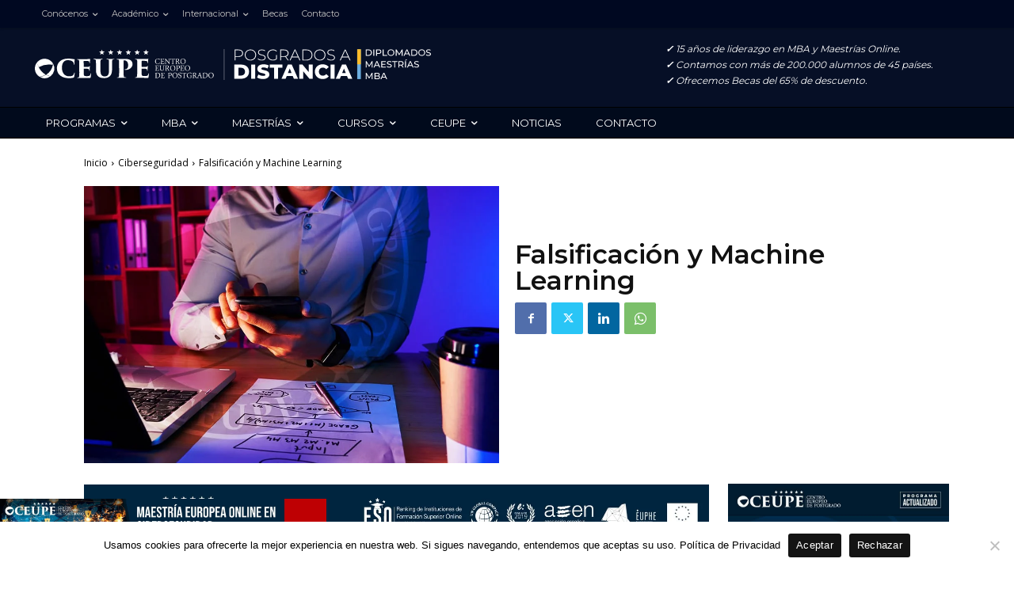

--- FILE ---
content_type: text/html; charset=UTF-8
request_url: https://posgradosadistancia.com.ar/falsificacion-y-machine-learning/
body_size: 106281
content:
<!doctype html >
<html lang="es" prefix="og: https://ogp.me/ns#">
<head>
<title>Falsificación Y Machine Learning | 2026</title>
    <meta charset="UTF-8" />
    
    <meta name="viewport" content="width=device-width, initial-scale=1.0">
    <link rel="pingback" href="https://posgradosadistancia.com.ar/xmlrpc.php" />
    <link rel="icon" type="image/png" href="https://posgradosadistancia-com-ar.b-cdn.net/wp-content/uploads/2021/04/favicon-1.png">
<!-- Optimización para motores de búsqueda de Rank Math -  https://rankmath.com/ -->
<meta name="description" content="¿Cómo puede manifestarse la falsificación en red usando el Aprendizaje Automático y su corolario el Aprendizaje Profundo?"/>
<meta name="robots" content="follow, index, max-snippet:-1, max-video-preview:-1, max-image-preview:large"/>
<link rel="canonical" href="https://posgradosadistancia.com.ar/falsificacion-y-machine-learning/" />
<meta property="og:locale" content="es_ES" />
<meta property="og:type" content="article" />
<meta property="og:title" content="Falsificación Y Machine Learning | 2026" />
<meta property="og:description" content="¿Cómo puede manifestarse la falsificación en red usando el Aprendizaje Automático y su corolario el Aprendizaje Profundo?" />
<meta property="og:url" content="https://posgradosadistancia.com.ar/falsificacion-y-machine-learning/" />
<meta property="og:site_name" content="Maestrías y MBA Online" />
<meta property="article:publisher" content="https://www.facebook.com/CentroEuropeoCeupe/" />
<meta property="article:tag" content="Ciberseguridad" />
<meta property="article:section" content="Ciberseguridad" />
<meta property="og:updated_time" content="2023-03-31T18:06:01+00:00" />
<meta property="og:image" content="https://posgradosadistancia-com-ar.b-cdn.net/wp-content/uploads/2020/09/ciberseguridad-203.jpg" />
<meta property="og:image:secure_url" content="https://posgradosadistancia-com-ar.b-cdn.net/wp-content/uploads/2020/09/ciberseguridad-203.jpg" />
<meta property="og:image:width" content="1000" />
<meta property="og:image:height" content="667" />
<meta property="og:image:alt" content="Falsificación y Machine Learning" />
<meta property="og:image:type" content="image/jpeg" />
<meta property="article:published_time" content="2020-09-16T06:51:27+00:00" />
<meta property="article:modified_time" content="2023-03-31T18:06:01+00:00" />
<meta name="twitter:card" content="summary_large_image" />
<meta name="twitter:title" content="Falsificación Y Machine Learning | 2026" />
<meta name="twitter:description" content="¿Cómo puede manifestarse la falsificación en red usando el Aprendizaje Automático y su corolario el Aprendizaje Profundo?" />
<meta name="twitter:image" content="https://posgradosadistancia-com-ar.b-cdn.net/wp-content/uploads/2020/09/ciberseguridad-203.jpg" />
<meta name="twitter:label1" content="Escrito por" />
<meta name="twitter:data1" content="Posgrados a Distancia" />
<meta name="twitter:label2" content="Tiempo de lectura" />
<meta name="twitter:data2" content="6 minutos" />
<script type="application/ld+json" class="rank-math-schema">{"@context":"https://schema.org","@graph":[{"@type":"Place","@id":"https://posgradosadistancia.com.ar/#place","address":{"@type":"PostalAddress","streetAddress":"Costanilla de San Pedro, 2","addressRegion":"Madrid","postalCode":"28005","addressCountry":"Espa\u00f1a"}},{"@type":["EducationalOrganization","Organization"],"@id":"https://posgradosadistancia.com.ar/#organization","name":"CEUPE Centro Europeo de Postgrado","url":"https://posgradosadistancia.com.ar","sameAs":["https://www.facebook.com/CentroEuropeoCeupe/"],"email":"abraham.lepe@ceupe.com","address":{"@type":"PostalAddress","streetAddress":"Costanilla de San Pedro, 2","addressRegion":"Madrid","postalCode":"28005","addressCountry":"Espa\u00f1a"},"contactPoint":[{"@type":"ContactPoint","telephone":"+54 11 3989 9558","contactType":"customer support"}],"location":{"@id":"https://posgradosadistancia.com.ar/#place"}},{"@type":"WebSite","@id":"https://posgradosadistancia.com.ar/#website","url":"https://posgradosadistancia.com.ar","name":"CEUPE Centro Europeo de Postgrado","publisher":{"@id":"https://posgradosadistancia.com.ar/#organization"},"inLanguage":"es"},{"@type":"ImageObject","@id":"https://posgradosadistancia-com-ar.b-cdn.net/wp-content/uploads/2020/09/ciberseguridad-203.jpg","url":"https://posgradosadistancia-com-ar.b-cdn.net/wp-content/uploads/2020/09/ciberseguridad-203.jpg","width":"1000","height":"667","inLanguage":"es"},{"@type":"WebPage","@id":"https://posgradosadistancia.com.ar/falsificacion-y-machine-learning/#webpage","url":"https://posgradosadistancia.com.ar/falsificacion-y-machine-learning/","name":"Falsificaci\u00f3n Y Machine Learning | 2026","datePublished":"2020-09-16T06:51:27+00:00","dateModified":"2023-03-31T18:06:01+00:00","isPartOf":{"@id":"https://posgradosadistancia.com.ar/#website"},"primaryImageOfPage":{"@id":"https://posgradosadistancia-com-ar.b-cdn.net/wp-content/uploads/2020/09/ciberseguridad-203.jpg"},"inLanguage":"es"},{"@type":"Person","@id":"https://posgradosadistancia.com.ar/falsificacion-y-machine-learning/#author","name":"Posgrados a Distancia","image":{"@type":"ImageObject","@id":"https://secure.gravatar.com/avatar/1b6716d8318da7cd8a049a1c7b480328?s=96&amp;d=mm&amp;r=g","url":"https://secure.gravatar.com/avatar/1b6716d8318da7cd8a049a1c7b480328?s=96&amp;d=mm&amp;r=g","caption":"Posgrados a Distancia","inLanguage":"es"},"sameAs":["https://posgradosadistancia.com.ar"],"worksFor":{"@id":"https://posgradosadistancia.com.ar/#organization"}},{"@type":"BlogPosting","headline":"Falsificaci\u00f3n Y Machine Learning | 2026","datePublished":"2020-09-16T06:51:27+00:00","dateModified":"2023-03-31T18:06:01+00:00","author":{"@id":"https://posgradosadistancia.com.ar/falsificacion-y-machine-learning/#author","name":"Posgrados a Distancia"},"publisher":{"@id":"https://posgradosadistancia.com.ar/#organization"},"description":"\u00bfC\u00f3mo puede manifestarse la falsificaci\u00f3n en red usando el Aprendizaje Autom\u00e1tico y su corolario el Aprendizaje Profundo?","name":"Falsificaci\u00f3n Y Machine Learning | 2026","@id":"https://posgradosadistancia.com.ar/falsificacion-y-machine-learning/#richSnippet","isPartOf":{"@id":"https://posgradosadistancia.com.ar/falsificacion-y-machine-learning/#webpage"},"image":{"@id":"https://posgradosadistancia-com-ar.b-cdn.net/wp-content/uploads/2020/09/ciberseguridad-203.jpg"},"inLanguage":"es","mainEntityOfPage":{"@id":"https://posgradosadistancia.com.ar/falsificacion-y-machine-learning/#webpage"}}]}</script>
<!-- /Plugin Rank Math WordPress SEO -->

<link rel='dns-prefetch' href='//www.google.com' />
<link rel='dns-prefetch' href='//fonts.googleapis.com' />
<link rel="alternate" type="application/rss+xml" title="Maestrías y MBA Online &raquo; Feed" href="https://posgradosadistancia.com.ar/feed/" />
<link rel="alternate" type="application/rss+xml" title="Maestrías y MBA Online &raquo; Feed de los comentarios" href="https://posgradosadistancia.com.ar/comments/feed/" />
<link rel="alternate" type="application/rss+xml" title="Maestrías y MBA Online &raquo; Comentario Falsificación y Machine Learning del feed" href="https://posgradosadistancia.com.ar/falsificacion-y-machine-learning/feed/" />
<script type="text/javascript">
/* <![CDATA[ */
window._wpemojiSettings = {"baseUrl":"https:\/\/s.w.org\/images\/core\/emoji\/15.0.3\/72x72\/","ext":".png","svgUrl":"https:\/\/s.w.org\/images\/core\/emoji\/15.0.3\/svg\/","svgExt":".svg","source":{"concatemoji":"https:\/\/posgradosadistancia-com-ar.b-cdn.net\/wp-includes\/js\/wp-emoji-release.min.js?ver=6.6.1"}};
/*! This file is auto-generated */
!function(i,n){var o,s,e;function c(e){try{var t={supportTests:e,timestamp:(new Date).valueOf()};sessionStorage.setItem(o,JSON.stringify(t))}catch(e){}}function p(e,t,n){e.clearRect(0,0,e.canvas.width,e.canvas.height),e.fillText(t,0,0);var t=new Uint32Array(e.getImageData(0,0,e.canvas.width,e.canvas.height).data),r=(e.clearRect(0,0,e.canvas.width,e.canvas.height),e.fillText(n,0,0),new Uint32Array(e.getImageData(0,0,e.canvas.width,e.canvas.height).data));return t.every(function(e,t){return e===r[t]})}function u(e,t,n){switch(t){case"flag":return n(e,"\ud83c\udff3\ufe0f\u200d\u26a7\ufe0f","\ud83c\udff3\ufe0f\u200b\u26a7\ufe0f")?!1:!n(e,"\ud83c\uddfa\ud83c\uddf3","\ud83c\uddfa\u200b\ud83c\uddf3")&&!n(e,"\ud83c\udff4\udb40\udc67\udb40\udc62\udb40\udc65\udb40\udc6e\udb40\udc67\udb40\udc7f","\ud83c\udff4\u200b\udb40\udc67\u200b\udb40\udc62\u200b\udb40\udc65\u200b\udb40\udc6e\u200b\udb40\udc67\u200b\udb40\udc7f");case"emoji":return!n(e,"\ud83d\udc26\u200d\u2b1b","\ud83d\udc26\u200b\u2b1b")}return!1}function f(e,t,n){var r="undefined"!=typeof WorkerGlobalScope&&self instanceof WorkerGlobalScope?new OffscreenCanvas(300,150):i.createElement("canvas"),a=r.getContext("2d",{willReadFrequently:!0}),o=(a.textBaseline="top",a.font="600 32px Arial",{});return e.forEach(function(e){o[e]=t(a,e,n)}),o}function t(e){var t=i.createElement("script");t.src=e,t.defer=!0,i.head.appendChild(t)}"undefined"!=typeof Promise&&(o="wpEmojiSettingsSupports",s=["flag","emoji"],n.supports={everything:!0,everythingExceptFlag:!0},e=new Promise(function(e){i.addEventListener("DOMContentLoaded",e,{once:!0})}),new Promise(function(t){var n=function(){try{var e=JSON.parse(sessionStorage.getItem(o));if("object"==typeof e&&"number"==typeof e.timestamp&&(new Date).valueOf()<e.timestamp+604800&&"object"==typeof e.supportTests)return e.supportTests}catch(e){}return null}();if(!n){if("undefined"!=typeof Worker&&"undefined"!=typeof OffscreenCanvas&&"undefined"!=typeof URL&&URL.createObjectURL&&"undefined"!=typeof Blob)try{var e="postMessage("+f.toString()+"("+[JSON.stringify(s),u.toString(),p.toString()].join(",")+"));",r=new Blob([e],{type:"text/javascript"}),a=new Worker(URL.createObjectURL(r),{name:"wpTestEmojiSupports"});return void(a.onmessage=function(e){c(n=e.data),a.terminate(),t(n)})}catch(e){}c(n=f(s,u,p))}t(n)}).then(function(e){for(var t in e)n.supports[t]=e[t],n.supports.everything=n.supports.everything&&n.supports[t],"flag"!==t&&(n.supports.everythingExceptFlag=n.supports.everythingExceptFlag&&n.supports[t]);n.supports.everythingExceptFlag=n.supports.everythingExceptFlag&&!n.supports.flag,n.DOMReady=!1,n.readyCallback=function(){n.DOMReady=!0}}).then(function(){return e}).then(function(){var e;n.supports.everything||(n.readyCallback(),(e=n.source||{}).concatemoji?t(e.concatemoji):e.wpemoji&&e.twemoji&&(t(e.twemoji),t(e.wpemoji)))}))}((window,document),window._wpemojiSettings);
/* ]]> */
</script>
<style id='wp-emoji-styles-inline-css' type='text/css'>

	img.wp-smiley, img.emoji {
		display: inline !important;
		border: none !important;
		box-shadow: none !important;
		height: 1em !important;
		width: 1em !important;
		margin: 0 0.07em !important;
		vertical-align: -0.1em !important;
		background: none !important;
		padding: 0 !important;
	}
</style>
<link rel='stylesheet' id='wp-block-library-css' href='https://posgradosadistancia-com-ar.b-cdn.net/wp-includes/css/dist/block-library/style.min.css?ver=6.6.1' type='text/css' media='all' />
<style id='rank-math-toc-block-style-inline-css' type='text/css'>
.wp-block-rank-math-toc-block nav ol{counter-reset:item}.wp-block-rank-math-toc-block nav ol li{display:block}.wp-block-rank-math-toc-block nav ol li:before{content:counters(item, ".") ". ";counter-increment:item}

</style>
<style id='classic-theme-styles-inline-css' type='text/css'>
/*! This file is auto-generated */
.wp-block-button__link{color:#fff;background-color:#32373c;border-radius:9999px;box-shadow:none;text-decoration:none;padding:calc(.667em + 2px) calc(1.333em + 2px);font-size:1.125em}.wp-block-file__button{background:#32373c;color:#fff;text-decoration:none}
</style>
<style id='global-styles-inline-css' type='text/css'>
:root{--wp--preset--aspect-ratio--square: 1;--wp--preset--aspect-ratio--4-3: 4/3;--wp--preset--aspect-ratio--3-4: 3/4;--wp--preset--aspect-ratio--3-2: 3/2;--wp--preset--aspect-ratio--2-3: 2/3;--wp--preset--aspect-ratio--16-9: 16/9;--wp--preset--aspect-ratio--9-16: 9/16;--wp--preset--color--black: #000000;--wp--preset--color--cyan-bluish-gray: #abb8c3;--wp--preset--color--white: #ffffff;--wp--preset--color--pale-pink: #f78da7;--wp--preset--color--vivid-red: #cf2e2e;--wp--preset--color--luminous-vivid-orange: #ff6900;--wp--preset--color--luminous-vivid-amber: #fcb900;--wp--preset--color--light-green-cyan: #7bdcb5;--wp--preset--color--vivid-green-cyan: #00d084;--wp--preset--color--pale-cyan-blue: #8ed1fc;--wp--preset--color--vivid-cyan-blue: #0693e3;--wp--preset--color--vivid-purple: #9b51e0;--wp--preset--gradient--vivid-cyan-blue-to-vivid-purple: linear-gradient(135deg,rgba(6,147,227,1) 0%,rgb(155,81,224) 100%);--wp--preset--gradient--light-green-cyan-to-vivid-green-cyan: linear-gradient(135deg,rgb(122,220,180) 0%,rgb(0,208,130) 100%);--wp--preset--gradient--luminous-vivid-amber-to-luminous-vivid-orange: linear-gradient(135deg,rgba(252,185,0,1) 0%,rgba(255,105,0,1) 100%);--wp--preset--gradient--luminous-vivid-orange-to-vivid-red: linear-gradient(135deg,rgba(255,105,0,1) 0%,rgb(207,46,46) 100%);--wp--preset--gradient--very-light-gray-to-cyan-bluish-gray: linear-gradient(135deg,rgb(238,238,238) 0%,rgb(169,184,195) 100%);--wp--preset--gradient--cool-to-warm-spectrum: linear-gradient(135deg,rgb(74,234,220) 0%,rgb(151,120,209) 20%,rgb(207,42,186) 40%,rgb(238,44,130) 60%,rgb(251,105,98) 80%,rgb(254,248,76) 100%);--wp--preset--gradient--blush-light-purple: linear-gradient(135deg,rgb(255,206,236) 0%,rgb(152,150,240) 100%);--wp--preset--gradient--blush-bordeaux: linear-gradient(135deg,rgb(254,205,165) 0%,rgb(254,45,45) 50%,rgb(107,0,62) 100%);--wp--preset--gradient--luminous-dusk: linear-gradient(135deg,rgb(255,203,112) 0%,rgb(199,81,192) 50%,rgb(65,88,208) 100%);--wp--preset--gradient--pale-ocean: linear-gradient(135deg,rgb(255,245,203) 0%,rgb(182,227,212) 50%,rgb(51,167,181) 100%);--wp--preset--gradient--electric-grass: linear-gradient(135deg,rgb(202,248,128) 0%,rgb(113,206,126) 100%);--wp--preset--gradient--midnight: linear-gradient(135deg,rgb(2,3,129) 0%,rgb(40,116,252) 100%);--wp--preset--font-size--small: 11px;--wp--preset--font-size--medium: 20px;--wp--preset--font-size--large: 32px;--wp--preset--font-size--x-large: 42px;--wp--preset--font-size--regular: 15px;--wp--preset--font-size--larger: 50px;--wp--preset--spacing--20: 0.44rem;--wp--preset--spacing--30: 0.67rem;--wp--preset--spacing--40: 1rem;--wp--preset--spacing--50: 1.5rem;--wp--preset--spacing--60: 2.25rem;--wp--preset--spacing--70: 3.38rem;--wp--preset--spacing--80: 5.06rem;--wp--preset--shadow--natural: 6px 6px 9px rgba(0, 0, 0, 0.2);--wp--preset--shadow--deep: 12px 12px 50px rgba(0, 0, 0, 0.4);--wp--preset--shadow--sharp: 6px 6px 0px rgba(0, 0, 0, 0.2);--wp--preset--shadow--outlined: 6px 6px 0px -3px rgba(255, 255, 255, 1), 6px 6px rgba(0, 0, 0, 1);--wp--preset--shadow--crisp: 6px 6px 0px rgba(0, 0, 0, 1);}:where(.is-layout-flex){gap: 0.5em;}:where(.is-layout-grid){gap: 0.5em;}body .is-layout-flex{display: flex;}.is-layout-flex{flex-wrap: wrap;align-items: center;}.is-layout-flex > :is(*, div){margin: 0;}body .is-layout-grid{display: grid;}.is-layout-grid > :is(*, div){margin: 0;}:where(.wp-block-columns.is-layout-flex){gap: 2em;}:where(.wp-block-columns.is-layout-grid){gap: 2em;}:where(.wp-block-post-template.is-layout-flex){gap: 1.25em;}:where(.wp-block-post-template.is-layout-grid){gap: 1.25em;}.has-black-color{color: var(--wp--preset--color--black) !important;}.has-cyan-bluish-gray-color{color: var(--wp--preset--color--cyan-bluish-gray) !important;}.has-white-color{color: var(--wp--preset--color--white) !important;}.has-pale-pink-color{color: var(--wp--preset--color--pale-pink) !important;}.has-vivid-red-color{color: var(--wp--preset--color--vivid-red) !important;}.has-luminous-vivid-orange-color{color: var(--wp--preset--color--luminous-vivid-orange) !important;}.has-luminous-vivid-amber-color{color: var(--wp--preset--color--luminous-vivid-amber) !important;}.has-light-green-cyan-color{color: var(--wp--preset--color--light-green-cyan) !important;}.has-vivid-green-cyan-color{color: var(--wp--preset--color--vivid-green-cyan) !important;}.has-pale-cyan-blue-color{color: var(--wp--preset--color--pale-cyan-blue) !important;}.has-vivid-cyan-blue-color{color: var(--wp--preset--color--vivid-cyan-blue) !important;}.has-vivid-purple-color{color: var(--wp--preset--color--vivid-purple) !important;}.has-black-background-color{background-color: var(--wp--preset--color--black) !important;}.has-cyan-bluish-gray-background-color{background-color: var(--wp--preset--color--cyan-bluish-gray) !important;}.has-white-background-color{background-color: var(--wp--preset--color--white) !important;}.has-pale-pink-background-color{background-color: var(--wp--preset--color--pale-pink) !important;}.has-vivid-red-background-color{background-color: var(--wp--preset--color--vivid-red) !important;}.has-luminous-vivid-orange-background-color{background-color: var(--wp--preset--color--luminous-vivid-orange) !important;}.has-luminous-vivid-amber-background-color{background-color: var(--wp--preset--color--luminous-vivid-amber) !important;}.has-light-green-cyan-background-color{background-color: var(--wp--preset--color--light-green-cyan) !important;}.has-vivid-green-cyan-background-color{background-color: var(--wp--preset--color--vivid-green-cyan) !important;}.has-pale-cyan-blue-background-color{background-color: var(--wp--preset--color--pale-cyan-blue) !important;}.has-vivid-cyan-blue-background-color{background-color: var(--wp--preset--color--vivid-cyan-blue) !important;}.has-vivid-purple-background-color{background-color: var(--wp--preset--color--vivid-purple) !important;}.has-black-border-color{border-color: var(--wp--preset--color--black) !important;}.has-cyan-bluish-gray-border-color{border-color: var(--wp--preset--color--cyan-bluish-gray) !important;}.has-white-border-color{border-color: var(--wp--preset--color--white) !important;}.has-pale-pink-border-color{border-color: var(--wp--preset--color--pale-pink) !important;}.has-vivid-red-border-color{border-color: var(--wp--preset--color--vivid-red) !important;}.has-luminous-vivid-orange-border-color{border-color: var(--wp--preset--color--luminous-vivid-orange) !important;}.has-luminous-vivid-amber-border-color{border-color: var(--wp--preset--color--luminous-vivid-amber) !important;}.has-light-green-cyan-border-color{border-color: var(--wp--preset--color--light-green-cyan) !important;}.has-vivid-green-cyan-border-color{border-color: var(--wp--preset--color--vivid-green-cyan) !important;}.has-pale-cyan-blue-border-color{border-color: var(--wp--preset--color--pale-cyan-blue) !important;}.has-vivid-cyan-blue-border-color{border-color: var(--wp--preset--color--vivid-cyan-blue) !important;}.has-vivid-purple-border-color{border-color: var(--wp--preset--color--vivid-purple) !important;}.has-vivid-cyan-blue-to-vivid-purple-gradient-background{background: var(--wp--preset--gradient--vivid-cyan-blue-to-vivid-purple) !important;}.has-light-green-cyan-to-vivid-green-cyan-gradient-background{background: var(--wp--preset--gradient--light-green-cyan-to-vivid-green-cyan) !important;}.has-luminous-vivid-amber-to-luminous-vivid-orange-gradient-background{background: var(--wp--preset--gradient--luminous-vivid-amber-to-luminous-vivid-orange) !important;}.has-luminous-vivid-orange-to-vivid-red-gradient-background{background: var(--wp--preset--gradient--luminous-vivid-orange-to-vivid-red) !important;}.has-very-light-gray-to-cyan-bluish-gray-gradient-background{background: var(--wp--preset--gradient--very-light-gray-to-cyan-bluish-gray) !important;}.has-cool-to-warm-spectrum-gradient-background{background: var(--wp--preset--gradient--cool-to-warm-spectrum) !important;}.has-blush-light-purple-gradient-background{background: var(--wp--preset--gradient--blush-light-purple) !important;}.has-blush-bordeaux-gradient-background{background: var(--wp--preset--gradient--blush-bordeaux) !important;}.has-luminous-dusk-gradient-background{background: var(--wp--preset--gradient--luminous-dusk) !important;}.has-pale-ocean-gradient-background{background: var(--wp--preset--gradient--pale-ocean) !important;}.has-electric-grass-gradient-background{background: var(--wp--preset--gradient--electric-grass) !important;}.has-midnight-gradient-background{background: var(--wp--preset--gradient--midnight) !important;}.has-small-font-size{font-size: var(--wp--preset--font-size--small) !important;}.has-medium-font-size{font-size: var(--wp--preset--font-size--medium) !important;}.has-large-font-size{font-size: var(--wp--preset--font-size--large) !important;}.has-x-large-font-size{font-size: var(--wp--preset--font-size--x-large) !important;}
:where(.wp-block-post-template.is-layout-flex){gap: 1.25em;}:where(.wp-block-post-template.is-layout-grid){gap: 1.25em;}
:where(.wp-block-columns.is-layout-flex){gap: 2em;}:where(.wp-block-columns.is-layout-grid){gap: 2em;}
:root :where(.wp-block-pullquote){font-size: 1.5em;line-height: 1.6;}
</style>
<link rel='stylesheet' id='cf7-style-frontend-style-css' href='https://posgradosadistancia-com-ar.b-cdn.net/wp-content/plugins/contact-form-7-style/css/frontend.css?ver=3.1.7' type='text/css' media='all' />
<link rel='stylesheet' id='cf7-style-responsive-style-css' href='https://posgradosadistancia-com-ar.b-cdn.net/wp-content/plugins/contact-form-7-style/css/responsive.css?ver=3.1.7' type='text/css' media='all' />
<link rel='stylesheet' id='contact-form-7-css' href='https://posgradosadistancia-com-ar.b-cdn.net/wp-content/plugins/contact-form-7/includes/css/styles.css?ver=5.4.2' type='text/css' media='all' />
<link rel='stylesheet' id='cookie-notice-front-css' href='https://posgradosadistancia-com-ar.b-cdn.net/wp-content/plugins/cookie-notice/css/front.min.css?ver=2.4.18' type='text/css' media='all' />
<link rel='stylesheet' id='nbcpf-intlTelInput-style-css' href='https://posgradosadistancia-com-ar.b-cdn.net/wp-content/plugins/country-phone-field-contact-form-7/assets/css/intlTelInput.min.css?ver=6.6.1' type='text/css' media='all' />
<link rel='stylesheet' id='nbcpf-countryFlag-style-css' href='https://posgradosadistancia-com-ar.b-cdn.net/wp-content/plugins/country-phone-field-contact-form-7/assets/css/countrySelect.min.css?ver=6.6.1' type='text/css' media='all' />
<link rel='stylesheet' id='collapscore-css-css' href='https://posgradosadistancia-com-ar.b-cdn.net/wp-content/plugins/jquery-collapse-o-matic/css/core_style.css?ver=1.0' type='text/css' media='all' />
<link rel='stylesheet' id='collapseomatic-css-css' href='https://posgradosadistancia-com-ar.b-cdn.net/wp-content/plugins/jquery-collapse-o-matic/css/light_style.css?ver=1.6' type='text/css' media='all' />
<link rel='stylesheet' id='td-plugin-multi-purpose-css' href='https://posgradosadistancia-com-ar.b-cdn.net/wp-content/plugins/td-composer/td-multi-purpose/style.css?ver=2542f6ebea260f8fc5fdc19a93688182' type='text/css' media='all' />
<link rel='stylesheet' id='google-fonts-style-css' href='https://fonts.googleapis.com/css?family=Montserrat%3A400%2C300%2C700%7COpen+Sans%3A400%2C600%2C700%2C300%7CRoboto%3A400%2C500%2C700%2C300%7CMontserrat%3A400%2C300%2C600%2C500%2C700&#038;display=swap&#038;ver=12.6.1' type='text/css' media='all' />
<link rel='stylesheet' id='font_awesome-css' href='https://posgradosadistancia-com-ar.b-cdn.net/wp-content/plugins/td-composer/assets/fonts/font-awesome/font-awesome.css?ver=2542f6ebea260f8fc5fdc19a93688182' type='text/css' media='all' />
<link rel='stylesheet' id='td-theme-css' href='https://posgradosadistancia-com-ar.b-cdn.net/wp-content/themes/Newspaper/style.css?ver=12.6.1' type='text/css' media='all' />
<style id='td-theme-inline-css' type='text/css'>@media (max-width:767px){.td-header-desktop-wrap{display:none}}@media (min-width:767px){.td-header-mobile-wrap{display:none}}</style>
<link rel='stylesheet' id='td-legacy-framework-front-style-css' href='https://posgradosadistancia-com-ar.b-cdn.net/wp-content/plugins/td-composer/legacy/Newspaper/assets/css/td_legacy_main.css?ver=2542f6ebea260f8fc5fdc19a93688182' type='text/css' media='all' />
<link rel='stylesheet' id='tdb_style_cloud_templates_front-css' href='https://posgradosadistancia-com-ar.b-cdn.net/wp-content/plugins/td-cloud-library/assets/css/tdb_main.css?ver=58af2c94cc275a541409dcdc9b94a2b0' type='text/css' media='all' />
<script type="text/javascript" src="https://posgradosadistancia-com-ar.b-cdn.net/wp-includes/js/jquery/jquery.min.js?ver=3.7.1" id="jquery-core-js"></script>
<script type="text/javascript" src="https://posgradosadistancia-com-ar.b-cdn.net/wp-includes/js/jquery/jquery-migrate.min.js?ver=3.4.1" id="jquery-migrate-js"></script>
<script type="text/javascript" id="cookie-notice-front-js-before">
/* <![CDATA[ */
var cnArgs = {"ajaxUrl":"https:\/\/posgradosadistancia.com.ar\/wp-admin\/admin-ajax.php","nonce":"a259442f6a","hideEffect":"fade","position":"bottom","onScroll":true,"onScrollOffset":700,"onClick":true,"cookieName":"cookie_notice_accepted","cookieTime":2147483647,"cookieTimeRejected":2147483647,"globalCookie":false,"redirection":false,"cache":true,"revokeCookies":false,"revokeCookiesOpt":"automatic"};
/* ]]> */
</script>
<script type="text/javascript" src="https://posgradosadistancia-com-ar.b-cdn.net/wp-content/plugins/cookie-notice/js/front.min.js?ver=2.4.18" id="cookie-notice-front-js"></script>
<link rel="https://api.w.org/" href="https://posgradosadistancia.com.ar/wp-json/" /><link rel="alternate" title="JSON" type="application/json" href="https://posgradosadistancia.com.ar/wp-json/wp/v2/posts/3487" /><link rel="EditURI" type="application/rsd+xml" title="RSD" href="https://posgradosadistancia.com.ar/xmlrpc.php?rsd" />
<meta name="generator" content="WordPress 6.6.1" />
<link rel='shortlink' href='https://posgradosadistancia.com.ar/?p=3487' />
<link rel="alternate" title="oEmbed (JSON)" type="application/json+oembed" href="https://posgradosadistancia.com.ar/wp-json/oembed/1.0/embed?url=https%3A%2F%2Fposgradosadistancia.com.ar%2Ffalsificacion-y-machine-learning%2F" />
<link rel="alternate" title="oEmbed (XML)" type="text/xml+oembed" href="https://posgradosadistancia.com.ar/wp-json/oembed/1.0/embed?url=https%3A%2F%2Fposgradosadistancia.com.ar%2Ffalsificacion-y-machine-learning%2F&#038;format=xml" />
<!--[if lt IE 9]><script src="https://cdnjs.cloudflare.com/ajax/libs/html5shiv/3.7.3/html5shiv.js"></script><![endif]-->
        <script>
        window.tdb_global_vars = {"wpRestUrl":"https:\/\/posgradosadistancia.com.ar\/wp-json\/","permalinkStructure":"\/%postname%\/"};
        window.tdb_p_autoload_vars = {"isAjax":false,"isAdminBarShowing":false,"autoloadScrollPercent":20,"postAutoloadStatus":"off","origPostEditUrl":null};
    </script>
    
    <style id="tdb-global-colors">:root{--accent-color:#FFFFFF;--administracion:#B90000;--custom-color-2:#f9cb4d;--custom-color-3:#00253F;--custom-color-4:#00296B;--custom-color-5:#366BD9;--custom-color-6:#6D9AF8;--custom-color-7:#060E2F;--custom-color-8:#eaecf8;--custom-color-9:#9191A1;--custom-color-10:#354792;--custom-color-11:#000000;--custom-color-12:#4A4A4A;--custom-color-13:#00253F;--custom-color-14:#B90000;--custom-color-15:#004086;--custom-color-16:#00C89C;--custom-color-17:#24C800;--custom-color-18:#FF7700;--custom-color-19:#7700DF;--custom-color-20:#0081E2;--custom-color-21:#FFB500;--custom-color-22:#D81157;--custom-color-23:#00253f;--custom-color-24:#009FB1;--custom-color-25:#003fed}</style>
	

<style class='cf7-style' media='screen' type='text/css'>
body .cf7-style.cf7-style-2282 {float: inherit;}body .cf7-style.cf7-style-2282 input {border-bottom-left-radius: 1px;border-bottom-right-radius: 1px;border-bottom-width: 0;border-left-width: 0;border-right-width: 0;border-top-left-radius: 1px;border-top-right-radius: 1px;border-top-width: 0;color: #262626;font-size: 14px;height: 35px;margin-bottom: 0;margin-left: 0;margin-right: 0;margin-top: -10px;padding-bottom: 6px;padding-left: 6px;padding-right: 6px;padding-top: 6px;}body .cf7-style.cf7-style-2282 p {font-size: 15px;padding-bottom: 0;padding-left: 0;padding-right: 0;padding-top: 0;}body .cf7-style.cf7-style-2282 select {background-color: #ffffff;border-color: #ffffff;font-size: 14px;height: 35px;margin-bottom: 0;margin-left: 0;margin-right: -0px;margin-top: -10px;padding-bottom: 6px;padding-left: 6px;padding-right: 6px;padding-top: 6px;width: 100%;}body .cf7-style.cf7-style-2282 input[type='submit'] {background-color: #d30000;border-bottom-left-radius: 2px;border-bottom-right-radius: 2px;border-bottom-width: 0;border-left-width: 0;border-right-width: 0;border-top-left-radius: 2px;border-top-right-radius: 2px;border-top-width: 0;color: #ffffff;font-size: 22px;font-style: normal;font-weight: normal;height: 70px;text-align: center;width: 100%;}body .cf7-style.cf7-style-2282 .wpcf7-not-valid-tip {font-size: 12px;margin-bottom: 0;margin-left: 0;margin-right: 0;margin-top: -4px;}body .cf7-style.cf7-style-2282 input[type='submit']:hover {background-color: #ef0000;border-bottom-left-radius: 2px;border-bottom-right-radius: 2px;border-bottom-width: 0;border-left-width: 0;border-right-width: 0;border-top-left-radius: 2px;border-top-right-radius: 2px;border-top-width: 0;color: #ffffff;font-size: 22px;font-weight: normal;height: 70px;padding-bottom: 0;padding-left: 0;padding-right: 0;padding-top: 0;width: 100%;}body .cf7-style.cf7-style-3824 {border-color: #828282;float: inherit;}body .cf7-style.cf7-style-3824 input {border-bottom-left-radius: 1px;border-bottom-right-radius: 1px;border-bottom-width: 1px;border-color: #b7b7b7;border-left-width: 1px;border-right-width: 1px;border-top-left-radius: 1px;border-top-right-radius: 1px;border-top-width: 1px;color: #262626;font-size: 15px;height: 30px;margin-bottom: 0;margin-left: 0;margin-right: 0;margin-top: -10px;padding-bottom: 6px;padding-left: 6px;padding-right: 6px;padding-top: 6px;}body .cf7-style.cf7-style-3824 p {font-size: 15px;padding-bottom: 0;padding-left: 0;padding-right: 0;padding-top: 0;}body .cf7-style.cf7-style-3824 select {background-color: #ffffff;border-bottom-width: 1px;border-color: #b7b7b7;border-left-width: 1px;border-right-width: 1px;border-top-width: 1px;color: #515151;font-size: 15px;height: 30px;margin-bottom: 0;margin-left: 0;margin-right: 0;margin-top: -10px;padding-bottom: 0;padding-left: 6px;padding-right: 6px;padding-top: 0;width: 100%;}body .cf7-style.cf7-style-3824 input[type='submit'] {background-color: #001b3d;border-bottom-left-radius: 2px;border-bottom-right-radius: 2px;border-bottom-width: 0;border-left-width: 0;border-right-width: 0;border-top-left-radius: 2px;border-top-right-radius: 2px;border-top-width: 0;color: #ffffff;font-size: 16px;font-style: normal;font-weight: 600;height: 40px;text-align: center;width: 100%;}body .cf7-style.cf7-style-3824 .wpcf7-not-valid-tip {font-size: 12px;margin-bottom: 0;margin-left: 0;margin-right: 0;margin-top: -4px;}body .cf7-style.cf7-style-3824 input[type='submit']:hover {background-color: #003363;border-bottom-left-radius: 2px;border-bottom-right-radius: 2px;border-bottom-width: 0;border-left-width: 0;border-right-width: 0;border-top-left-radius: 2px;border-top-right-radius: 2px;border-top-width: 0;color: #ffffff;font-size: 16px;font-weight: 600;height: 40px;padding-bottom: 0;padding-left: 0;padding-right: 0;padding-top: 0;}body .cf7-style.cf7-style-3801 {border-color: #828282;float: inherit;}body .cf7-style.cf7-style-3801 input {border-bottom-left-radius: 1px;border-bottom-right-radius: 1px;border-bottom-width: 1px;border-color: #b7b7b7;border-left-width: 1px;border-right-width: 1px;border-top-left-radius: 1px;border-top-right-radius: 1px;border-top-width: 1px;color: #262626;font-size: 15px;height: 30px;margin-bottom: 0;margin-left: 0;margin-right: 0;margin-top: -10px;padding-bottom: 6px;padding-left: 6px;padding-right: 6px;padding-top: 6px;}body .cf7-style.cf7-style-3801 p {font-size: 15px;padding-bottom: 0;padding-left: 0;padding-right: 0;padding-top: 0;}body .cf7-style.cf7-style-3801 select {background-color: #ffffff;border-bottom-width: 1px;border-color: #b7b7b7;border-left-width: 1px;border-right-width: 1px;border-top-width: 1px;color: #515151;font-size: 15px;height: 30px;margin-bottom: 0;margin-left: 0;margin-right: 0;margin-top: -10px;padding-bottom: 0;padding-left: 6px;padding-right: 6px;padding-top: 0;width: 100%;}body .cf7-style.cf7-style-3801 input[type='submit'] {background-color: #d30000;border-bottom-left-radius: 2px;border-bottom-right-radius: 2px;border-bottom-width: 0;border-left-width: 0;border-right-width: 0;border-top-left-radius: 2px;border-top-right-radius: 2px;border-top-width: 0;color: #ffffff;font-size: 16px;font-style: normal;font-weight: 600;height: 40px;text-align: center;width: 100%;}body .cf7-style.cf7-style-3801 .wpcf7-not-valid-tip {font-size: 12px;margin-bottom: 0;margin-left: 0;margin-right: 0;margin-top: -4px;}body .cf7-style.cf7-style-3801 input[type='submit']:hover {background-color: #ef0000;border-bottom-left-radius: 2px;border-bottom-right-radius: 2px;border-bottom-width: 0;border-left-width: 0;border-right-width: 0;border-top-left-radius: 2px;border-top-right-radius: 2px;border-top-width: 0;color: #ffffff;font-size: 16px;font-weight: 600;height: 40px;padding-bottom: 0;padding-left: 0;padding-right: 0;padding-top: 0;}
</style>
<script id='nitro-telemetry-meta' nitro-exclude>window.NPTelemetryMetadata={missReason: (!window.NITROPACK_STATE ? 'cache not found' : 'hit'),pageType: 'post',isEligibleForOptimization: true,}</script><script id='nitro-generic' nitro-exclude>(()=>{window.NitroPack=window.NitroPack||{coreVersion:"na",isCounted:!1};let e=document.createElement("script");if(e.src="https://nitroscripts.com/EUaOuRdGbkvJCCTOyRNhSMXHWUYaCkok",e.async=!0,e.id="nitro-script",document.head.appendChild(e),!window.NitroPack.isCounted){window.NitroPack.isCounted=!0;let t=()=>{navigator.sendBeacon("https://to.getnitropack.com/p",JSON.stringify({siteId:"EUaOuRdGbkvJCCTOyRNhSMXHWUYaCkok",url:window.location.href,isOptimized:!!window.IS_NITROPACK,coreVersion:"na",missReason:window.NPTelemetryMetadata?.missReason||"",pageType:window.NPTelemetryMetadata?.pageType||"",isEligibleForOptimization:!!window.NPTelemetryMetadata?.isEligibleForOptimization}))};(()=>{let e=()=>new Promise(e=>{"complete"===document.readyState?e():window.addEventListener("load",e)}),i=()=>new Promise(e=>{document.prerendering?document.addEventListener("prerenderingchange",e,{once:!0}):e()}),a=async()=>{await i(),await e(),t()};a()})(),window.addEventListener("pageshow",e=>{if(e.persisted){let i=document.prerendering||self.performance?.getEntriesByType?.("navigation")[0]?.activationStart>0;"visible"!==document.visibilityState||i||t()}})}})();</script>
<!-- JS generated by theme -->

<script>
    
    

	    var tdBlocksArray = []; //here we store all the items for the current page

	    // td_block class - each ajax block uses a object of this class for requests
	    function tdBlock() {
		    this.id = '';
		    this.block_type = 1; //block type id (1-234 etc)
		    this.atts = '';
		    this.td_column_number = '';
		    this.td_current_page = 1; //
		    this.post_count = 0; //from wp
		    this.found_posts = 0; //from wp
		    this.max_num_pages = 0; //from wp
		    this.td_filter_value = ''; //current live filter value
		    this.is_ajax_running = false;
		    this.td_user_action = ''; // load more or infinite loader (used by the animation)
		    this.header_color = '';
		    this.ajax_pagination_infinite_stop = ''; //show load more at page x
	    }

        // td_js_generator - mini detector
        ( function () {
            var htmlTag = document.getElementsByTagName("html")[0];

	        if ( navigator.userAgent.indexOf("MSIE 10.0") > -1 ) {
                htmlTag.className += ' ie10';
            }

            if ( !!navigator.userAgent.match(/Trident.*rv\:11\./) ) {
                htmlTag.className += ' ie11';
            }

	        if ( navigator.userAgent.indexOf("Edge") > -1 ) {
                htmlTag.className += ' ieEdge';
            }

            if ( /(iPad|iPhone|iPod)/g.test(navigator.userAgent) ) {
                htmlTag.className += ' td-md-is-ios';
            }

            var user_agent = navigator.userAgent.toLowerCase();
            if ( user_agent.indexOf("android") > -1 ) {
                htmlTag.className += ' td-md-is-android';
            }

            if ( -1 !== navigator.userAgent.indexOf('Mac OS X')  ) {
                htmlTag.className += ' td-md-is-os-x';
            }

            if ( /chrom(e|ium)/.test(navigator.userAgent.toLowerCase()) ) {
               htmlTag.className += ' td-md-is-chrome';
            }

            if ( -1 !== navigator.userAgent.indexOf('Firefox') ) {
                htmlTag.className += ' td-md-is-firefox';
            }

            if ( -1 !== navigator.userAgent.indexOf('Safari') && -1 === navigator.userAgent.indexOf('Chrome') ) {
                htmlTag.className += ' td-md-is-safari';
            }

            if( -1 !== navigator.userAgent.indexOf('IEMobile') ){
                htmlTag.className += ' td-md-is-iemobile';
            }

        })();

        var tdLocalCache = {};

        ( function () {
            "use strict";

            tdLocalCache = {
                data: {},
                remove: function (resource_id) {
                    delete tdLocalCache.data[resource_id];
                },
                exist: function (resource_id) {
                    return tdLocalCache.data.hasOwnProperty(resource_id) && tdLocalCache.data[resource_id] !== null;
                },
                get: function (resource_id) {
                    return tdLocalCache.data[resource_id];
                },
                set: function (resource_id, cachedData) {
                    tdLocalCache.remove(resource_id);
                    tdLocalCache.data[resource_id] = cachedData;
                }
            };
        })();

    
    
var td_viewport_interval_list=[{"limitBottom":767,"sidebarWidth":228},{"limitBottom":1018,"sidebarWidth":300},{"limitBottom":1140,"sidebarWidth":324}];
var tdc_is_installed="yes";
var td_ajax_url="https:\/\/posgradosadistancia.com.ar\/wp-admin\/admin-ajax.php?td_theme_name=Newspaper&v=12.6.1";
var td_get_template_directory_uri="https:\/\/posgradosadistancia-com-ar.b-cdn.net\/wp-content\/plugins\/td-composer\/legacy\/common";
var tds_snap_menu="";
var tds_logo_on_sticky="";
var tds_header_style="";
var td_please_wait="Por favor espera...";
var td_email_user_pass_incorrect="Usuario o contrase\u00f1a incorrecta!";
var td_email_user_incorrect="Correo electr\u00f3nico o nombre de usuario incorrecto!";
var td_email_incorrect="Email incorrecto!";
var td_user_incorrect="Username incorrect!";
var td_email_user_empty="Email or username empty!";
var td_pass_empty="Pass empty!";
var td_pass_pattern_incorrect="Invalid Pass Pattern!";
var td_retype_pass_incorrect="Retyped Pass incorrect!";
var tds_more_articles_on_post_enable="";
var tds_more_articles_on_post_time_to_wait="";
var tds_more_articles_on_post_pages_distance_from_top=0;
var tds_theme_color_site_wide="#000000";
var tds_smart_sidebar="enabled";
var tdThemeName="Newspaper";
var tdThemeNameWl="Newspaper";
var td_magnific_popup_translation_tPrev="Anterior (tecla de flecha izquierda)";
var td_magnific_popup_translation_tNext="Siguiente (tecla de flecha derecha)";
var td_magnific_popup_translation_tCounter="%curr% de %total%";
var td_magnific_popup_translation_ajax_tError="El contenido de %url% no pudo cargarse.";
var td_magnific_popup_translation_image_tError="La imagen #%curr% no pudo cargarse.";
var tdBlockNonce="fb3714ee28";
var tdMobileMenu="enabled";
var tdMobileSearch="enabled";
var tdDateNamesI18n={"month_names":["enero","febrero","marzo","abril","mayo","junio","julio","agosto","septiembre","octubre","noviembre","diciembre"],"month_names_short":["Ene","Feb","Mar","Abr","May","Jun","Jul","Ago","Sep","Oct","Nov","Dic"],"day_names":["domingo","lunes","martes","mi\u00e9rcoles","jueves","viernes","s\u00e1bado"],"day_names_short":["Dom","Lun","Mar","Mi\u00e9","Jue","Vie","S\u00e1b"]};
var tdb_modal_confirm="Save";
var tdb_modal_cancel="Cancel";
var tdb_modal_confirm_alt="Yes";
var tdb_modal_cancel_alt="No";
var td_ad_background_click_link="";
var td_ad_background_click_target="";
</script>


<!-- Header style compiled by theme -->

<style>.td-mobile-content .td-mobile-main-menu>li>a{font-family:Montserrat;font-weight:500}.td-mobile-content .sub-menu a{font-family:Montserrat;font-size:18px;font-weight:500}#td-mobile-nav,#td-mobile-nav .wpb_button,.td-search-wrap-mob{font-family:Verdana,Geneva,sans-serif}.td-page-content p,.td-page-content li,.td-page-content .td_block_text_with_title,.wpb_text_column p{font-family:Verdana,Geneva,sans-serif}body,p{font-family:Verdana,Geneva,sans-serif;font-size:13px;line-height:20px;font-weight:normal}:root{--td_excl_label:'EXCLUSIVO';--td_theme_color:#000000;--td_slider_text:rgba(0,0,0,0.7);--td_mobile_gradient_one_mob:#0a1426;--td_mobile_gradient_two_mob:#0a1426;--td_mobile_text_active_color:#ffffff;--td_mobile_text_color:#d8d8d8}</style>

<!-- Theme Color -->
<meta name="theme-color" content="#022949" />

<!-- Facebook Verification -->
<meta name="facebook-domain-verification" content="a9et5ub9cr6a7000x42fy3oj14fy7w" />

<!-- Google Tag Manager -->
<script>(function(w,d,s,l,i){w[l]=w[l]||[];w[l].push({'gtm.start':
new Date().getTime(),event:'gtm.js'});var f=d.getElementsByTagName(s)[0],
j=d.createElement(s),dl=l!='dataLayer'?'&l='+l:'';j.async=true;j.src=
'https://www.googletagmanager.com/gtm.js?id='+i+dl;f.parentNode.insertBefore(j,f);
})(window,document,'script','dataLayer','GTM-NVLRKWV');</script>
<!-- End Google Tag Manager -->		<style type="text/css" id="wp-custom-css">
			/* ocultar url en cocomenario */

.td-form-url{
	display:none;
}

/*Cookie Notice*/
span#cn-notice-text { 
	color: black; 
}		</style>
		
<!-- Button style compiled by theme -->

<style>.tdm-btn-style1{background-color:#000000}.tdm-btn-style2:before{border-color:#000000}.tdm-btn-style2{color:#000000}.tdm-btn-style3{-webkit-box-shadow:0 2px 16px #000000;-moz-box-shadow:0 2px 16px #000000;box-shadow:0 2px 16px #000000}.tdm-btn-style3:hover{-webkit-box-shadow:0 4px 26px #000000;-moz-box-shadow:0 4px 26px #000000;box-shadow:0 4px 26px #000000}</style>

	<style id="tdw-css-placeholder">.iti-flag{background-image:none;width:1.25em;height:0.9375em;background-size:cover}.iti-flag.ar{background-position:0px;background-image:url(https://posgradosadistancia-com-ar.b-cdn.net/wp-content/plugins/country-phone-field-contact-form-7/assets/img/argentina.png)}.iti-flag.bo{background-position:0px;background-image:url(https://posgradosadistancia-com-ar.b-cdn.net/wp-content/plugins/country-phone-field-contact-form-7/assets/img/bolivia.png)}.iti-flag.es{background-position:0px;background-image:url(https://posgradosadistancia-com-ar.b-cdn.net/wp-content/plugins/country-phone-field-contact-form-7/assets/img/espana.png)}.iti-flag.br{background-position:0px;background-image:url(https://posgradosadistancia-com-ar.b-cdn.net/wp-content/plugins/country-phone-field-contact-form-7/assets/img/brasil.png)}.iti-flag.cl{background-position:0px;background-image:url(https://posgradosadistancia-com-ar.b-cdn.net/wp-content/plugins/country-phone-field-contact-form-7/assets/img/chile.png)}.iti-flag.co{background-position:0px;background-image:url(https://posgradosadistancia-com-ar.b-cdn.net/wp-content/plugins/country-phone-field-contact-form-7/assets/img/colombia.png)}.iti-flag.cr{background-position:0px;background-image:url(https://posgradosadistancia-com-ar.b-cdn.net/wp-content/plugins/country-phone-field-contact-form-7/assets/img/costarica.jpg)}.iti-flag.cu{background-position:0px;background-image:url(https://posgradosadistancia-com-ar.b-cdn.net/wp-content/plugins/country-phone-field-contact-form-7/assets/img/cuba.png)}.iti-flag.gt{background-position:0px;background-image:url(https://posgradosadistancia-com-ar.b-cdn.net/wp-content/plugins/country-phone-field-contact-form-7/assets/img/guatemala.png)}.iti-flag.hn{background-position:0px;background-image:url(https://posgradosadistancia-com-ar.b-cdn.net/wp-content/plugins/country-phone-field-contact-form-7/assets/img/honduras.png)}.iti-flag.do{background-position:0px;background-image:url(https://posgradosadistancia-com-ar.b-cdn.net/wp-content/plugins/country-phone-field-contact-form-7/assets/img/republicadominicana.png)}.iti-flag.ec{background-position:0px;background-image:url(https://posgradosadistancia-com-ar.b-cdn.net/wp-content/plugins/country-phone-field-contact-form-7/assets/img/ecuador.png)}.iti-flag.sv{background-position:0px;background-image:url(https://posgradosadistancia-com-ar.b-cdn.net/wp-content/plugins/country-phone-field-contact-form-7/assets/img/elsalvador.png)}.iti-flag.it{background-position:0px;background-image:url(https://posgradosadistancia-com-ar.b-cdn.net/wp-content/plugins/country-phone-field-contact-form-7/assets/img/italia.png)}.iti-flag.mx{background-position:0px;background-image:url(https://posgradosadistancia-com-ar.b-cdn.net/wp-content/plugins/country-phone-field-contact-form-7/assets/img/mexico.png)}.iti-flag.ni{background-position:0px;background-image:url(https://posgradosadistancia-com-ar.b-cdn.net/wp-content/plugins/country-phone-field-contact-form-7/assets/img/nicaragua.png)}.iti-flag.pa{background-position:0px;background-image:url(https://posgradosadistancia-com-ar.b-cdn.net/wp-content/plugins/country-phone-field-contact-form-7/assets/img/panama.png)}.iti-flag.py{background-position:0px;background-image:url(https://posgradosadistancia-com-ar.b-cdn.net/wp-content/plugins/country-phone-field-contact-form-7/assets/img/paraguay.png)}.iti-flag.pe{background-position:0px;background-image:url(https://posgradosadistancia-com-ar.b-cdn.net/wp-content/plugins/country-phone-field-contact-form-7/assets/img/peru.png)}.iti-flag.pt{background-position:0px;background-image:url(https://posgradosadistancia-com-ar.b-cdn.net/wp-content/plugins/country-phone-field-contact-form-7/assets/img/portugal.png)}.iti-flag.pr{background-position:0px;background-image:url(https://posgradosadistancia-com-ar.b-cdn.net/wp-content/plugins/country-phone-field-contact-form-7/assets/img/puertorico.png)}.iti-flag.us{background-position:0px;background-image:url(https://posgradosadistancia-com-ar.b-cdn.net/wp-content/plugins/country-phone-field-contact-form-7/assets/img/estadosunidos.png)}.iti-flag.uy{background-position:0px;background-image:url(https://posgradosadistancia-com-ar.b-cdn.net/wp-content/plugins/country-phone-field-contact-form-7/assets/img/uruguay.png)}.iti-flag.ve{background-position:0px;background-image:url(https://posgradosadistancia-com-ar.b-cdn.net/wp-content/plugins/country-phone-field-contact-form-7/assets/img/venezuela.png)}.iti-flag.de{background-position:0px;background-image:url(https://posgradosadistancia-com-ar.b-cdn.net/wp-content/plugins/country-phone-field-contact-form-7/assets/img/alemania.png)}.iti-flag.ad{background-position:0px;background-image:url(https://posgradosadistancia-com-ar.b-cdn.net/wp-content/plugins/country-phone-field-contact-form-7/assets/img/andorra.png)}.iti-flag.sa{background-position:0px;background-image:url(https://posgradosadistancia-com-ar.b-cdn.net/wp-content/plugins/country-phone-field-contact-form-7/assets/img/arabiasaudita.png)}.iti-flag.bh{background-position:0px;background-image:url(https://posgradosadistancia-com-ar.b-cdn.net/wp-content/plugins/country-phone-field-contact-form-7/assets/img/bahrein.png)}.iti-flag.bw{background-position:0px;background-image:url(https://posgradosadistancia-com-ar.b-cdn.net/wp-content/plugins/country-phone-field-contact-form-7/assets/img/botsuana.png)}.iti-flag.cm{background-position:0px;background-image:url(https://posgradosadistancia-com-ar.b-cdn.net/wp-content/plugins/country-phone-field-contact-form-7/assets/img/camerun.png)}.iti-flag.ca{background-position:0px;background-image:url(https://posgradosadistancia-com-ar.b-cdn.net/wp-content/plugins/country-phone-field-contact-form-7/assets/img/canada.png)}.iti-flag.hr{background-position:0px;background-image:url(https://posgradosadistancia-com-ar.b-cdn.net/wp-content/plugins/country-phone-field-contact-form-7/assets/img/croacia.png)}.iti-flag.dk{background-position:0px;background-image:url(https://posgradosadistancia-com-ar.b-cdn.net/wp-content/plugins/country-phone-field-contact-form-7/assets/img/dinamarca.png)}.iti-flag.ae{background-position:0px;background-image:url(https://posgradosadistancia-com-ar.b-cdn.net/wp-content/plugins/country-phone-field-contact-form-7/assets/img/emiratosarabes.png)}.iti-flag.fr{background-position:0px;background-image:url(https://posgradosadistancia-com-ar.b-cdn.net/wp-content/plugins/country-phone-field-contact-form-7/assets/img/francia.png)}.iti-flag.gq{background-position:0px;background-image:url(https://posgradosadistancia-com-ar.b-cdn.net/wp-content/plugins/country-phone-field-contact-form-7/assets/img/guineaecuatorial.png)}.iti-flag.in{background-position:0px;background-image:url(https://posgradosadistancia-com-ar.b-cdn.net/wp-content/plugins/country-phone-field-contact-form-7/assets/img/india.png)}.iti-flag.jm{background-position:0px;background-image:url(https://posgradosadistancia-com-ar.b-cdn.net/wp-content/plugins/country-phone-field-contact-form-7/assets/img/jamaica.png)}.iti-flag.ls{background-position:0px;background-image:url(https://posgradosadistancia-com-ar.b-cdn.net/wp-content/plugins/country-phone-field-contact-form-7/assets/img/lesotho.png)}.iti-flag.lv{background-position:0px;background-image:url(https://posgradosadistancia-com-ar.b-cdn.net/wp-content/plugins/country-phone-field-contact-form-7/assets/img/letonia.png)}.iti-flag.mt{background-position:0px;background-image:url(https://posgradosadistancia-com-ar.b-cdn.net/wp-content/plugins/country-phone-field-contact-form-7/assets/img/malta.png)}.iti-flag.ma{background-position:0px;background-image:url(https://posgradosadistancia-com-ar.b-cdn.net/wp-content/plugins/country-phone-field-contact-form-7/assets/img/marruecos.png)}.iti-flag.nz{background-position:0px;background-image:url(https://posgradosadistancia-com-ar.b-cdn.net/wp-content/plugins/country-phone-field-contact-form-7/assets/img/nuevazelanda.png)}.iti-flag.nl{background-position:0px;background-image:url(https://posgradosadistancia-com-ar.b-cdn.net/wp-content/plugins/country-phone-field-contact-form-7/assets/img/paisesbajos.png)}.iti-flag.pl{background-position:0px;background-image:url(https://posgradosadistancia-com-ar.b-cdn.net/wp-content/plugins/country-phone-field-contact-form-7/assets/img/polonia.png)}.iti-flag.gb{background-position:0px;background-image:url(https://posgradosadistancia-com-ar.b-cdn.net/wp-content/plugins/country-phone-field-contact-form-7/assets/img/reinounido.png)}.iti-flag.sl{background-position:0px;background-image:url(https://posgradosadistancia-com-ar.b-cdn.net/wp-content/plugins/country-phone-field-contact-form-7/assets/img/sierraleona.png)}.iti-flag.za{background-position:0px;background-image:url(https://posgradosadistancia-com-ar.b-cdn.net/wp-content/plugins/country-phone-field-contact-form-7/assets/img/sudafrica.png)}.iti-flag.se{background-position:0px;background-image:url(https://posgradosadistancia-com-ar.b-cdn.net/wp-content/plugins/country-phone-field-contact-form-7/assets/img/suecia.png)}.iti-flag.ch{background-position:0px;background-image:url(https://posgradosadistancia-com-ar.b-cdn.net/wp-content/plugins/country-phone-field-contact-form-7/assets/img/suizaa.png)}.iti-flag.tw{background-position:0px;background-image:url(https://posgradosadistancia-com-ar.b-cdn.net/wp-content/plugins/country-phone-field-contact-form-7/assets/img/taiwan.png)}.grecaptcha-badge{display:none!important}.dropcap2{display:none!important}</style></head>

<body class="post-template-default single single-post postid-3487 single-format-standard cookies-not-set falsificacion-y-machine-learning global-block-template-1 tdb_template_6068 tdb-template  tdc-header-template  tdc-footer-template td-full-layout" itemscope="itemscope" itemtype="https://schema.org/WebPage">
<!-- Google Tag Manager (noscript) -->
<noscript><iframe src="https://www.googletagmanager.com/ns.html?id=GTM-NVLRKWV"
height="0" width="0" style="display:none;visibility:hidden"></iframe></noscript>
<!-- End Google Tag Manager (noscript) -->
    
    <div class="td-menu-background" style="visibility:hidden"></div>
<div id="td-mobile-nav" style="visibility:hidden">
    <div class="td-mobile-container">
        <!-- mobile menu top section -->
        <div class="td-menu-socials-wrap">
            <!-- socials -->
            <div class="td-menu-socials">
                            </div>
            <!-- close button -->
            <div class="td-mobile-close">
                <span><i class="td-icon-close-mobile"></i></span>
            </div>
        </div>

        <!-- login section -->
        
        <!-- menu section -->
        <div class="td-mobile-content">
            <div class="menu-menu_principal-container"><ul id="menu-menu_principal-1" class="td-mobile-main-menu"><li class="menu-item menu-item-type-custom menu-item-object-custom menu-item-has-children menu-item-first menu-item-9208"><a href="#">Programas<i class="td-icon-menu-right td-element-after"></i></a>
<ul class="sub-menu">
	<li class="menu-item menu-item-type-custom menu-item-object-custom menu-item-has-children menu-item-11649"><a href="#">MBA Online<i class="td-icon-menu-right td-element-after"></i></a>
	<ul class="sub-menu">
		<li class="menu-item menu-item-type-post_type menu-item-object-page menu-item-11647"><a href="https://posgradosadistancia.com.ar/mba-ucam/">MBA UCAM</a></li>
		<li class="menu-item menu-item-type-post_type menu-item-object-page menu-item-11646"><a href="https://posgradosadistancia.com.ar/mba-cesuma/">MBA CESUMA (Oficial)</a></li>
		<li class="menu-item menu-item-type-post_type menu-item-object-page menu-item-10648"><a href="https://posgradosadistancia.com.ar/mba-online/">MBA CEUPE</a></li>
	</ul>
</li>
	<li class="menu-item menu-item-type-custom menu-item-object-custom menu-item-has-children menu-item-11722"><a href="#">Maestrías Online<i class="td-icon-menu-right td-element-after"></i></a>
	<ul class="sub-menu">
		<li class="menu-item menu-item-type-post_type menu-item-object-page menu-item-11721"><a href="https://posgradosadistancia.com.ar/master-online-ucam/">Maestrías UCAM</a></li>
		<li class="menu-item menu-item-type-post_type menu-item-object-page menu-item-11720"><a href="https://posgradosadistancia.com.ar/master-online-cesuma/">Maestrías CESUMA (Oficial)</a></li>
		<li class="menu-item menu-item-type-post_type menu-item-object-page menu-item-10647"><a href="https://posgradosadistancia.com.ar/master-online/">Máster CEUPE</a></li>
	</ul>
</li>
	<li class="menu-item menu-item-type-post_type menu-item-object-page menu-item-10646"><a href="https://posgradosadistancia.com.ar/cursos-online/">Cursos Online</a></li>
</ul>
</li>
<li class="menu-item menu-item-type-custom menu-item-object-custom menu-item-has-children menu-item-9212"><a href="#">MBA<i class="td-icon-menu-right td-element-after"></i></a>
<ul class="sub-menu">
	<li class="menu-item menu-item-type-post_type menu-item-object-page menu-item-has-children menu-item-11934"><a href="https://posgradosadistancia.com.ar/mba-ucam/">MBA UCAM<i class="td-icon-menu-right td-element-after"></i></a>
	<ul class="sub-menu">
		<li class="menu-item menu-item-type-post_type menu-item-object-page menu-item-11590"><a href="https://posgradosadistancia.com.ar/mba-master-business-administration-ucam/">MBA – Master Business Administration</a></li>
		<li class="menu-item menu-item-type-post_type menu-item-object-page menu-item-11583"><a href="https://posgradosadistancia.com.ar/mba-project-management-ucam/">MBA en Project Management</a></li>
		<li class="menu-item menu-item-type-post_type menu-item-object-page menu-item-11587"><a href="https://posgradosadistancia.com.ar/mba-logistica-ucam/">MBA en Logística</a></li>
		<li class="menu-item menu-item-type-post_type menu-item-object-page menu-item-11588"><a href="https://posgradosadistancia.com.ar/mba-comercio-internacional-ucam/">MBA en Comercio Internacional</a></li>
		<li class="menu-item menu-item-type-post_type menu-item-object-page menu-item-11585"><a href="https://posgradosadistancia.com.ar/mba-marketing-politico-ucam/">MBA en Marketing Político</a></li>
		<li class="menu-item menu-item-type-post_type menu-item-object-page menu-item-11586"><a href="https://posgradosadistancia.com.ar/mba-marketing-digital-ucam/">MBA en Marketing Digital</a></li>
		<li class="menu-item menu-item-type-post_type menu-item-object-page menu-item-11584"><a href="https://posgradosadistancia.com.ar/mba-marketing-ucam/">MBA en Marketing y Gestión Comercial</a></li>
		<li class="menu-item menu-item-type-post_type menu-item-object-page menu-item-11592"><a href="https://posgradosadistancia.com.ar/mba-finanzas-ucam/">MBA en Finanzas</a></li>
		<li class="menu-item menu-item-type-post_type menu-item-object-page menu-item-11589"><a href="https://posgradosadistancia.com.ar/mba-recursos-humanos-ucam/">MBA en Recursos Humanos</a></li>
		<li class="menu-item menu-item-type-post_type menu-item-object-page menu-item-11581"><a href="https://posgradosadistancia.com.ar/mba-turismo-ucam/">MBA en Turismo</a></li>
	</ul>
</li>
	<li class="menu-item menu-item-type-post_type menu-item-object-page menu-item-has-children menu-item-11936"><a href="https://posgradosadistancia.com.ar/mba-cesuma/">MBA CESUMA (Oficial)<i class="td-icon-menu-right td-element-after"></i></a>
	<ul class="sub-menu">
		<li class="menu-item menu-item-type-post_type menu-item-object-page menu-item-11580"><a href="https://posgradosadistancia.com.ar/master-business-administration-cesuma/">Master Business Administration</a></li>
		<li class="menu-item menu-item-type-post_type menu-item-object-page menu-item-11573"><a href="https://posgradosadistancia.com.ar/mba-en-project-management-cesuma/">MBA en Project Management</a></li>
		<li class="menu-item menu-item-type-post_type menu-item-object-page menu-item-11577"><a href="https://posgradosadistancia.com.ar/mba-en-logistica-cesuma/">MBA en Logística</a></li>
		<li class="menu-item menu-item-type-post_type menu-item-object-page menu-item-11579"><a href="https://posgradosadistancia.com.ar/mba-en-comercio-internacional-cesuma/">MBA en Comercio Internacional</a></li>
		<li class="menu-item menu-item-type-post_type menu-item-object-page menu-item-11575"><a href="https://posgradosadistancia.com.ar/mba-en-marketing-politico-cesuma/">MBA en Marketing Político</a></li>
		<li class="menu-item menu-item-type-post_type menu-item-object-page menu-item-11576"><a href="https://posgradosadistancia.com.ar/mba-en-marketing-digital-cesuma/">MBA en Marketing Digital</a></li>
		<li class="menu-item menu-item-type-post_type menu-item-object-page menu-item-11574"><a href="https://posgradosadistancia.com.ar/mba-en-marketing-cesuma/">MBA en Marketing y Gestión Comercial</a></li>
		<li class="menu-item menu-item-type-post_type menu-item-object-page menu-item-11578"><a href="https://posgradosadistancia.com.ar/mba-en-finanzas-cesuma/">MBA en Finanzas</a></li>
		<li class="menu-item menu-item-type-post_type menu-item-object-page menu-item-11572"><a href="https://posgradosadistancia.com.ar/mba-en-recursos-humanos-cesuma/">MBA en Recursos Humanos</a></li>
		<li class="menu-item menu-item-type-post_type menu-item-object-page menu-item-11571"><a href="https://posgradosadistancia.com.ar/mba-en-turismo-cesuma/">MBA en Turismo</a></li>
		<li class="menu-item menu-item-type-post_type menu-item-object-post menu-item-9222"><a href="https://posgradosadistancia.com.ar/master-business-administration-mba/">MBA Online</a></li>
	</ul>
</li>
	<li class="menu-item menu-item-type-post_type menu-item-object-page menu-item-has-children menu-item-11939"><a href="https://posgradosadistancia.com.ar/mba-online/">MBA CEUPE<i class="td-icon-menu-right td-element-after"></i></a>
	<ul class="sub-menu">
		<li class="menu-item menu-item-type-post_type menu-item-object-post menu-item-9216"><a href="https://posgradosadistancia.com.ar/mba-project-management/">MBA Online en Project Management</a></li>
		<li class="menu-item menu-item-type-post_type menu-item-object-post menu-item-9215"><a href="https://posgradosadistancia.com.ar/mba-online-maestria-en-logistica/">MBA Online en Logística</a></li>
		<li class="menu-item menu-item-type-post_type menu-item-object-post menu-item-9220"><a href="https://posgradosadistancia.com.ar/mba-comercio-internacional/">MBA Online en Comercio Internacional</a></li>
		<li class="menu-item menu-item-type-post_type menu-item-object-post menu-item-9213"><a href="https://posgradosadistancia.com.ar/mba-online-maestria-marketing-politico/">MBA Online en Marketing Político</a></li>
		<li class="menu-item menu-item-type-post_type menu-item-object-post menu-item-9221"><a href="https://posgradosadistancia.com.ar/mba-marketing-digital-online/">MBA Online en Marketing Digital y Comunicación</a></li>
		<li class="menu-item menu-item-type-post_type menu-item-object-post menu-item-9218"><a href="https://posgradosadistancia.com.ar/mba-marketing-gestion-comercial/">MBA Online en Marketing y Gestión Comercial</a></li>
		<li class="menu-item menu-item-type-post_type menu-item-object-post menu-item-9219"><a href="https://posgradosadistancia.com.ar/mba-finanzas/">MBA Online en Finanzas</a></li>
		<li class="menu-item menu-item-type-post_type menu-item-object-post menu-item-9217"><a href="https://posgradosadistancia.com.ar/mba-recursos-humanos-rrhh/">MBA Online en Recursos Humanos</a></li>
		<li class="menu-item menu-item-type-post_type menu-item-object-post menu-item-9214"><a href="https://posgradosadistancia.com.ar/mba-online-maestria-turismo/">MBA Online en Turismo</a></li>
	</ul>
</li>
</ul>
</li>
<li class="menu-item menu-item-type-custom menu-item-object-custom menu-item-has-children menu-item-12013"><a href="#">Maestrías<i class="td-icon-menu-right td-element-after"></i></a>
<ul class="sub-menu">
	<li class="menu-item menu-item-type-custom menu-item-object-custom menu-item-has-children menu-item-12072"><a href="#">Maestrías UCAM<i class="td-icon-menu-right td-element-after"></i></a>
	<ul class="sub-menu">
		<li class="menu-item menu-item-type-custom menu-item-object-custom menu-item-has-children menu-item-12015"><a href="#">Alta Dirección<i class="td-icon-menu-right td-element-after"></i></a>
		<ul class="sub-menu">
			<li class="menu-item menu-item-type-post_type menu-item-object-page menu-item-12032"><a href="https://posgradosadistancia.com.ar/maestria-project-management-universidad-ucam/">Máster en Project Management Universidad</a></li>
		</ul>
</li>
		<li class="menu-item menu-item-type-custom menu-item-object-custom menu-item-has-children menu-item-12016"><a href="#">Tecnología y Sistemas<i class="td-icon-menu-right td-element-after"></i></a>
		<ul class="sub-menu">
			<li class="menu-item menu-item-type-post_type menu-item-object-page menu-item-12035"><a href="https://posgradosadistancia.com.ar/maestria-data-science-universidad-ucam/">Maestría en Data Science Universidad</a></li>
		</ul>
</li>
		<li class="menu-item menu-item-type-custom menu-item-object-custom menu-item-has-children menu-item-12018"><a href="#">Logística y Comercio Internacional<i class="td-icon-menu-right td-element-after"></i></a>
		<ul class="sub-menu">
			<li class="menu-item menu-item-type-post_type menu-item-object-page menu-item-12034"><a href="https://posgradosadistancia.com.ar/maestria-direccion-logistica-universidad-ucam/">Maestría en Dirección Logística Universidad</a></li>
			<li class="menu-item menu-item-type-post_type menu-item-object-page menu-item-12033"><a href="https://posgradosadistancia.com.ar/maestria-comercio-internacional-universidad-ucam/">Maestría en Comercio Internacional Universidad</a></li>
		</ul>
</li>
		<li class="menu-item menu-item-type-custom menu-item-object-custom menu-item-has-children menu-item-12020"><a href="#">Energías Renovables<i class="td-icon-menu-right td-element-after"></i></a>
		<ul class="sub-menu">
			<li class="menu-item menu-item-type-post_type menu-item-object-page menu-item-12042"><a href="https://posgradosadistancia.com.ar/maestria-energias-renovables-universidad-ucam/">Maestría en Energías Renovables Universidad</a></li>
			<li class="menu-item menu-item-type-post_type menu-item-object-page menu-item-12044"><a href="https://posgradosadistancia.com.ar/maestria-medio-ambiene-universidad-ucam/">Maestría Online en Medio Ambiene Universidad</a></li>
			<li class="menu-item menu-item-type-post_type menu-item-object-page menu-item-12043"><a href="https://posgradosadistancia.com.ar/maestria-online-gestion-integrada-universidad-ucam/">Maestría Online en Gestión Integrada Universidad</a></li>
			<li class="menu-item menu-item-type-post_type menu-item-object-page menu-item-12045"><a href="https://posgradosadistancia.com.ar/maestria-calidad-seguridad-alimentaria-dietetica-y-nutricion-universidad-ucam/">Maestría en Calidad, Seguridad Alimentaria, Dietética y Nutrición</a></li>
		</ul>
</li>
		<li class="menu-item menu-item-type-custom menu-item-object-custom menu-item-has-children menu-item-12021"><a href="#">Finanzas y Empresa<i class="td-icon-menu-right td-element-after"></i></a>
		<ul class="sub-menu">
			<li class="menu-item menu-item-type-post_type menu-item-object-page menu-item-12040"><a href="https://posgradosadistancia.com.ar/maestria-compliance-universidad-ucam/">Maestría en Compliance Universidad</a></li>
			<li class="menu-item menu-item-type-post_type menu-item-object-page menu-item-12041"><a href="https://posgradosadistancia.com.ar/maestria-finanzas-universidad-ucam/">Maestría Online en Finanzas Universidad</a></li>
		</ul>
</li>
		<li class="menu-item menu-item-type-custom menu-item-object-custom menu-item-has-children menu-item-12023"><a href="#">Marketing y Comunicación<i class="td-icon-menu-right td-element-after"></i></a>
		<ul class="sub-menu">
			<li class="menu-item menu-item-type-post_type menu-item-object-page menu-item-12038"><a href="https://posgradosadistancia.com.ar/maestria-online-marketing-politico-universidad-ucam/">Maestría Online en Marketing Político Universidad</a></li>
			<li class="menu-item menu-item-type-post_type menu-item-object-page menu-item-12036"><a href="https://posgradosadistancia.com.ar/maestria-online-marketing-digital-universidad-ucam/">Maestría Online en Marketing Digital Universidad</a></li>
			<li class="menu-item menu-item-type-post_type menu-item-object-page menu-item-12037"><a href="https://posgradosadistancia.com.ar/maestria-direccion-comercial-y-marketing-universidad-ucam/">Maestría en Dirección Comercial y Marketing Universidad</a></li>
			<li class="menu-item menu-item-type-post_type menu-item-object-page menu-item-12039"><a href="https://posgradosadistancia.com.ar/maestria-relaciones-publicas-universidad-ucam/">Maestría en Relaciones Públicas Universidad</a></li>
		</ul>
</li>
		<li class="menu-item menu-item-type-custom menu-item-object-custom menu-item-has-children menu-item-12025"><a href="#">Recursos Humanos<i class="td-icon-menu-right td-element-after"></i></a>
		<ul class="sub-menu">
			<li class="menu-item menu-item-type-post_type menu-item-object-page menu-item-12046"><a href="https://posgradosadistancia.com.ar/maestria-recursos-humanos-universidad-ucam/">Maestría en Recursos Humanos Universidad</a></li>
		</ul>
</li>
		<li class="menu-item menu-item-type-custom menu-item-object-custom menu-item-has-children menu-item-12026"><a href="#">Psicología y Educación<i class="td-icon-menu-right td-element-after"></i></a>
		<ul class="sub-menu">
			<li class="menu-item menu-item-type-post_type menu-item-object-page menu-item-12047"><a href="https://posgradosadistancia.com.ar/maestria-logopedia-universidad-ucam/">Maestría de Logopedia Universidad</a></li>
			<li class="menu-item menu-item-type-post_type menu-item-object-page menu-item-12048"><a href="https://posgradosadistancia.com.ar/maestria-online-neuropsicologia-en-el-ambito-educativo-universidad-ucam/">Maestría Online en Neuropsicología en el Ámbito Educativo</a></li>
			<li class="menu-item menu-item-type-post_type menu-item-object-page menu-item-12049"><a href="https://posgradosadistancia.com.ar/maestria-programacion-neurolinguistica-e-inteligencia-emocional-universidad-ucam/">Maestría en Programación Neurolingüística e Inteligencia Emocional</a></li>
		</ul>
</li>
		<li class="menu-item menu-item-type-custom menu-item-object-custom menu-item-has-children menu-item-12031"><a href="#">Turismo<i class="td-icon-menu-right td-element-after"></i></a>
		<ul class="sub-menu">
			<li class="menu-item menu-item-type-post_type menu-item-object-page menu-item-12050"><a href="https://posgradosadistancia.com.ar/maestria-empresas-turisticas-universidad-ucam/">Maestría en Empresas Turísticas</a></li>
		</ul>
</li>
	</ul>
</li>
	<li class="menu-item menu-item-type-custom menu-item-object-custom menu-item-has-children menu-item-12073"><a href="#">Maestrías CESUMA (Oficial)<i class="td-icon-menu-right td-element-after"></i></a>
	<ul class="sub-menu">
		<li class="menu-item menu-item-type-custom menu-item-object-custom menu-item-has-children menu-item-12014"><a href="#">Alta Dirección<i class="td-icon-menu-right td-element-after"></i></a>
		<ul class="sub-menu">
			<li class="menu-item menu-item-type-post_type menu-item-object-page menu-item-12051"><a href="https://posgradosadistancia.com.ar/maestria-project-management-cesuma/">Maestría en Project Management</a></li>
		</ul>
</li>
		<li class="menu-item menu-item-type-custom menu-item-object-custom menu-item-has-children menu-item-12017"><a href="#">Tecnología y Sistemas<i class="td-icon-menu-right td-element-after"></i></a>
		<ul class="sub-menu">
			<li class="menu-item menu-item-type-post_type menu-item-object-page menu-item-12054"><a href="https://posgradosadistancia.com.ar/maestria-ciberseguridad-universidad-cesuma/">Maestría en Ciberseguridad</a></li>
			<li class="menu-item menu-item-type-post_type menu-item-object-page menu-item-12055"><a href="https://posgradosadistancia.com.ar/maestria-inteligencia-artificial-universidad-cesuma/">Maestría en Inteligencia Artificial</a></li>
			<li class="menu-item menu-item-type-post_type menu-item-object-page menu-item-12056"><a href="https://posgradosadistancia.com.ar/maestria-direccion-de-sistemas-y-tecnologias-de-la-informacion-universidad-cesuma/">Maestría en Dirección de Sistemas y Tecnologías de la Información</a></li>
			<li class="menu-item menu-item-type-post_type menu-item-object-page menu-item-12152"><a href="https://posgradosadistancia.com.ar/master-en-big-data-analytics-cesuma/">Máster en Big Data Analytics</a></li>
		</ul>
</li>
		<li class="menu-item menu-item-type-custom menu-item-object-custom menu-item-has-children menu-item-12019"><a href="#">Logística y Comercio Internacional<i class="td-icon-menu-right td-element-after"></i></a>
		<ul class="sub-menu">
			<li class="menu-item menu-item-type-post_type menu-item-object-page menu-item-12053"><a href="https://posgradosadistancia.com.ar/maestria-logistica-universidad-cesuma/">Maestría en Logística</a></li>
			<li class="menu-item menu-item-type-post_type menu-item-object-page menu-item-12052"><a href="https://posgradosadistancia.com.ar/maestria-comercio-internacional-universidad-cesuma/">Maestría en Comercio Internacional</a></li>
		</ul>
</li>
		<li class="menu-item menu-item-type-custom menu-item-object-custom menu-item-has-children menu-item-12030"><a href="#">Energías Renovables<i class="td-icon-menu-right td-element-after"></i></a>
		<ul class="sub-menu">
			<li class="menu-item menu-item-type-post_type menu-item-object-page menu-item-12062"><a href="https://posgradosadistancia.com.ar/maestria-energias-renovables-universidad-cesuma/">Maestría en Energías Renovables</a></li>
			<li class="menu-item menu-item-type-post_type menu-item-object-page menu-item-12063"><a href="https://posgradosadistancia.com.ar/maestria-gestion-integrada-calidad-medio-ambiente-prl-y-rsc-universidad-cesuma/">Maestría Online en Gestión Integrada: Calidad, Medio Ambiente, PRL y RSC</a></li>
			<li class="menu-item menu-item-type-post_type menu-item-object-page menu-item-12064"><a href="https://posgradosadistancia.com.ar/maestria-gestion-medioambiental-universidad-cesuma/">Maestría en Gestión Medioambiental</a></li>
		</ul>
</li>
		<li class="menu-item menu-item-type-custom menu-item-object-custom menu-item-has-children menu-item-12022"><a href="#">Finanzas y Empresa<i class="td-icon-menu-right td-element-after"></i></a>
		<ul class="sub-menu">
			<li class="menu-item menu-item-type-post_type menu-item-object-page menu-item-12060"><a href="https://posgradosadistancia.com.ar/maestria-compliance-universidad-cesuma/">Maestría en Compliance</a></li>
			<li class="menu-item menu-item-type-post_type menu-item-object-page menu-item-12061"><a href="https://posgradosadistancia.com.ar/maestria-finanzas-universidad-cesuma/">Maestría en Finanzas</a></li>
		</ul>
</li>
		<li class="menu-item menu-item-type-custom menu-item-object-custom menu-item-has-children menu-item-12024"><a href="#">Marketing y Comunicación<i class="td-icon-menu-right td-element-after"></i></a>
		<ul class="sub-menu">
			<li class="menu-item menu-item-type-post_type menu-item-object-page menu-item-12057"><a href="https://posgradosadistancia.com.ar/maestria-online-en-marketing-digital-cesuma/">Maestría Online en Marketing Digital</a></li>
			<li class="menu-item menu-item-type-post_type menu-item-object-page menu-item-12058"><a href="https://posgradosadistancia.com.ar/maestria-marketing-politico-cesuma/">Maestría en Marketing Político</a></li>
			<li class="menu-item menu-item-type-post_type menu-item-object-page menu-item-12059"><a href="https://posgradosadistancia.com.ar/maestria-relaciones-publicas-cesuma/">Maestría en Relaciones Públicas</a></li>
		</ul>
</li>
		<li class="menu-item menu-item-type-custom menu-item-object-custom menu-item-has-children menu-item-12027"><a href="#">Recursos Humanos<i class="td-icon-menu-right td-element-after"></i></a>
		<ul class="sub-menu">
			<li class="menu-item menu-item-type-post_type menu-item-object-page menu-item-12065"><a href="https://posgradosadistancia.com.ar/maestria-recursos-humanos-universidad-cesuma/">Maestría en Recursos Humanos</a></li>
		</ul>
</li>
		<li class="menu-item menu-item-type-custom menu-item-object-custom menu-item-has-children menu-item-12028"><a href="#">Psicología y Educación<i class="td-icon-menu-right td-element-after"></i></a>
		<ul class="sub-menu">
			<li class="menu-item menu-item-type-post_type menu-item-object-page menu-item-12067"><a href="https://posgradosadistancia.com.ar/maestria-logopedia-en-el-ambito-educativo-universidad-cesuma/">Maestría de Logopedia en el ámbito Educativo</a></li>
			<li class="menu-item menu-item-type-post_type menu-item-object-page menu-item-12066"><a href="https://posgradosadistancia.com.ar/maestria-programacion-neurolinguistica-e-inteligencia-emocional-universidad-cesuma/">Maestría en Programación Neurolingüística e Inteligencia Emocional</a></li>
			<li class="menu-item menu-item-type-post_type menu-item-object-page menu-item-12068"><a href="https://posgradosadistancia.com.ar/maestria-neuropsicologia-en-el-ambito-educativo-universidad-cesuma/">Maestría en Neuropsicología en el Ámbito Educativo</a></li>
			<li class="menu-item menu-item-type-post_type menu-item-object-page menu-item-12069"><a href="https://posgradosadistancia.com.ar/maestria-competencias-educativas-universidad-cesuma/">Maestría en Competencias Educativas</a></li>
			<li class="menu-item menu-item-type-post_type menu-item-object-page menu-item-12070"><a href="https://posgradosadistancia.com.ar/maestria-gestion-de-instituciones-educativas-universidad-cesuma/">Maestría en Gestión de Instituciones Educativas</a></li>
			<li class="menu-item menu-item-type-post_type menu-item-object-page menu-item-12071"><a href="https://posgradosadistancia.com.ar/maestria-creatividad-educativa-universidad-cesuma/">Maestría en Creatividad Educativa</a></li>
		</ul>
</li>
	</ul>
</li>
	<li class="menu-item menu-item-type-custom menu-item-object-custom menu-item-has-children menu-item-12074"><a href="#">Maestrías CEUPE<i class="td-icon-menu-right td-element-after"></i></a>
	<ul class="sub-menu">
		<li class="menu-item menu-item-type-custom menu-item-object-custom menu-item-has-children menu-item-9224"><a href="#">Alta Dirección<i class="td-icon-menu-right td-element-after"></i></a>
		<ul class="sub-menu">
			<li class="menu-item menu-item-type-post_type menu-item-object-page menu-item-11305"><a href="https://posgradosadistancia.com.ar/master-business-administration-mba/">Maestría en Alta Dirección de Empresas</a></li>
			<li class="menu-item menu-item-type-post_type menu-item-object-post menu-item-9233"><a href="https://posgradosadistancia.com.ar/maestria-online-en-project-management/">Maestría Online en Project Management</a></li>
		</ul>
</li>
		<li class="menu-item menu-item-type-custom menu-item-object-custom menu-item-has-children menu-item-9225"><a href="#">Tecnología y Sistemas<i class="td-icon-menu-right td-element-after"></i></a>
		<ul class="sub-menu">
			<li class="menu-item menu-item-type-post_type menu-item-object-post menu-item-9234"><a href="https://posgradosadistancia.com.ar/maestria-ciberseguridad-online/">Maestría Online en Ciberseguridad</a></li>
			<li class="menu-item menu-item-type-post_type menu-item-object-page menu-item-10137"><a href="https://posgradosadistancia.com.ar/maestria-en-data-science/">Maestría en Data Science</a></li>
			<li class="menu-item menu-item-type-post_type menu-item-object-post menu-item-9235"><a href="https://posgradosadistancia.com.ar/maestria-big-data-analytics-a-distancia/">Maestría Online en Big Data Analytics</a></li>
			<li class="menu-item menu-item-type-post_type menu-item-object-page menu-item-10138"><a href="https://posgradosadistancia.com.ar/maestria-en-inteligencia-artificial/">Maestría en Inteligencia Artificial</a></li>
			<li class="menu-item menu-item-type-post_type menu-item-object-post menu-item-9238"><a href="https://posgradosadistancia.com.ar/maestria-en-direccion-de-sistemas-y-tecnologias-de-la-informacion/">Maestría en Dirección de Sistemas y Tecnologías de la Información</a></li>
		</ul>
</li>
		<li class="menu-item menu-item-type-custom menu-item-object-custom menu-item-has-children menu-item-9226"><a href="#">Logística y Comercio Internacional<i class="td-icon-menu-right td-element-after"></i></a>
		<ul class="sub-menu">
			<li class="menu-item menu-item-type-post_type menu-item-object-post menu-item-9245"><a href="https://posgradosadistancia.com.ar/maestria-logistica-online/">Maestría Online en Logística, Transporte y Distribución Internacional</a></li>
			<li class="menu-item menu-item-type-post_type menu-item-object-post menu-item-9244"><a href="https://posgradosadistancia.com.ar/maestria-comercio-internacional/">Maestría Online en Comercio Internacional</a></li>
		</ul>
</li>
		<li class="menu-item menu-item-type-custom menu-item-object-custom menu-item-has-children menu-item-9227"><a href="#">Energías Renovables<i class="td-icon-menu-right td-element-after"></i></a>
		<ul class="sub-menu">
			<li class="menu-item menu-item-type-post_type menu-item-object-post menu-item-9242"><a href="https://posgradosadistancia.com.ar/maestria-energias-limpias-y-eficiencia-energetica-energias-renovables/">Maestría en Energías Renovables y Proyectos Energéticos</a></li>
			<li class="menu-item menu-item-type-post_type menu-item-object-post menu-item-9241"><a href="https://posgradosadistancia.com.ar/maestria-medioambiente/">Maestría Online en Gestión Medioambiental</a></li>
			<li class="menu-item menu-item-type-post_type menu-item-object-post menu-item-9240"><a href="https://posgradosadistancia.com.ar/maestria-gestion-integrada-calidad-medio-ambiente-prl-y-rsc/">Maestría Online en Gestión Integrada: Calidad, Medio Ambiente, PRL y RSC</a></li>
			<li class="menu-item menu-item-type-post_type menu-item-object-page menu-item-10181"><a href="https://posgradosadistancia.com.ar/maestria-en-calidad-seguridad-alimentaria-dietetica-y-nutricion/">Maestría en Calidad, Seguridad Alimentaria, Dietética y Nutrición</a></li>
		</ul>
</li>
		<li class="menu-item menu-item-type-custom menu-item-object-custom menu-item-has-children menu-item-9228"><a href="#">Finanzas y Empresa<i class="td-icon-menu-right td-element-after"></i></a>
		<ul class="sub-menu">
			<li class="menu-item menu-item-type-post_type menu-item-object-post menu-item-9247"><a href="https://posgradosadistancia.com.ar/maestria-corporate-compliance/">Maestría Online en Corporate Compliance</a></li>
			<li class="menu-item menu-item-type-post_type menu-item-object-post menu-item-9246"><a href="https://posgradosadistancia.com.ar/maestria-online-en-direccion-y-gestion-financiera/">Maestría Online en Dirección y Gestión Financiera</a></li>
		</ul>
</li>
		<li class="menu-item menu-item-type-custom menu-item-object-custom menu-item-has-children menu-item-9229"><a href="#">Marketing y Comunicación<i class="td-icon-menu-right td-element-after"></i></a>
		<ul class="sub-menu">
			<li class="menu-item menu-item-type-post_type menu-item-object-post menu-item-9251"><a href="https://posgradosadistancia.com.ar/maestria-online-en-comunicacion-digital/">Maestría Online en Marketing Digital</a></li>
			<li class="menu-item menu-item-type-post_type menu-item-object-post menu-item-9249"><a href="https://posgradosadistancia.com.ar/maestria-marketing-politico/">Maestría en Marketing Político y Comunicación Online</a></li>
			<li class="menu-item menu-item-type-post_type menu-item-object-post menu-item-9250"><a href="https://posgradosadistancia.com.ar/maestria-direccion-comercial-y-marketing/">Maestría en Dirección Comercial y Marketing Online</a></li>
			<li class="menu-item menu-item-type-post_type menu-item-object-post menu-item-9248"><a href="https://posgradosadistancia.com.ar/maestria-online-relaciones-publicas/">Maestría Online en Relaciones Públicas, Eventos y Protocolo</a></li>
		</ul>
</li>
		<li class="menu-item menu-item-type-custom menu-item-object-custom menu-item-has-children menu-item-9230"><a href="#">Recursos Humanos<i class="td-icon-menu-right td-element-after"></i></a>
		<ul class="sub-menu">
			<li class="menu-item menu-item-type-post_type menu-item-object-post menu-item-9252"><a href="https://posgradosadistancia.com.ar/maestria-recursos-humanos-rrhh/">Maestría Online en Dirección y Gestión de Recursos Humanos</a></li>
		</ul>
</li>
		<li class="menu-item menu-item-type-custom menu-item-object-custom menu-item-has-children menu-item-9231"><a href="#">Psicología y Educación<i class="td-icon-menu-right td-element-after"></i></a>
		<ul class="sub-menu">
			<li class="menu-item menu-item-type-post_type menu-item-object-post menu-item-9253"><a href="https://posgradosadistancia.com.ar/maestria-neuropsicologia-educativa-ambito-educativo/">Maestría Online en Neuropsicología en el Ámbito Educativo</a></li>
			<li class="menu-item menu-item-type-post_type menu-item-object-page menu-item-10283"><a href="https://posgradosadistancia.com.ar/maestria-logopedia-en-el-ambito-educativo/">Maestría de Logopedia en el ámbito Educativo</a></li>
			<li class="menu-item menu-item-type-post_type menu-item-object-page menu-item-10284"><a href="https://posgradosadistancia.com.ar/maestria-en-programacion-neurolinguistica-e-inteligencia-emocional/">Maestría en Programación Neurolingüística e Inteligencia Emocional</a></li>
			<li class="menu-item menu-item-type-post_type menu-item-object-page menu-item-10285"><a href="https://posgradosadistancia.com.ar/maestria-en-psicologia-clinica-y-psicoterapia-infanto-juvenil/">Maestría en Psicología Clínica y Psicoterapia Infanto-Juvenil</a></li>
		</ul>
</li>
		<li class="menu-item menu-item-type-custom menu-item-object-custom menu-item-has-children menu-item-9232"><a href="#">Turismo<i class="td-icon-menu-right td-element-after"></i></a>
		<ul class="sub-menu">
			<li class="menu-item menu-item-type-post_type menu-item-object-post menu-item-9260"><a href="https://posgradosadistancia.com.ar/maestria-direccion-empresas-turisticas/">Maestría en Administración y Dirección Comercial de Empresas Turísticas</a></li>
		</ul>
</li>
	</ul>
</li>
</ul>
</li>
<li class="menu-item menu-item-type-custom menu-item-object-custom menu-item-has-children menu-item-9261"><a href="#">Cursos<i class="td-icon-menu-right td-element-after"></i></a>
<ul class="sub-menu">
	<li class="menu-item menu-item-type-custom menu-item-object-custom menu-item-has-children menu-item-9262"><a href="#">Alta Dirección<i class="td-icon-menu-right td-element-after"></i></a>
	<ul class="sub-menu">
		<li class="menu-item menu-item-type-post_type menu-item-object-post menu-item-9272"><a href="https://posgradosadistancia.com.ar/curso-online-direccion-de-empresas/">Curso Online en Dirección de Empresas</a></li>
		<li class="menu-item menu-item-type-post_type menu-item-object-post menu-item-9275"><a href="https://posgradosadistancia.com.ar/curso-diplomado-en-direccion-de-proyectos-y-negociacion-internacional/">Curso Online en Dirección de Proyectos y Negociación Internacional</a></li>
		<li class="menu-item menu-item-type-post_type menu-item-object-post menu-item-9273"><a href="https://posgradosadistancia.com.ar/curso-diplomado-en-direccion-estrategica-de-equipos-de-trabajo/">Curso Online en Dirección Estratégica de Equipos de Trabajo</a></li>
		<li class="menu-item menu-item-type-post_type menu-item-object-post menu-item-9274"><a href="https://posgradosadistancia.com.ar/curso-diplomado-en-direccion-y-gestion-de-proyectos/">Curso Online en Dirección y Gestión de Proyectos Empresariales</a></li>
		<li class="menu-item menu-item-type-post_type menu-item-object-post menu-item-9271"><a href="https://posgradosadistancia.com.ar/curso-diplomado-online-en-negociaciones-internacionales/">Curso Online en Operaciones y Negociaciones Internacionales</a></li>
	</ul>
</li>
	<li class="menu-item menu-item-type-custom menu-item-object-custom menu-item-has-children menu-item-9263"><a href="#">Tecnología y Sistemas<i class="td-icon-menu-right td-element-after"></i></a>
	<ul class="sub-menu">
		<li class="menu-item menu-item-type-post_type menu-item-object-post menu-item-9280"><a href="https://posgradosadistancia.com.ar/curso-online-ciberseguridad/">Curso Online en Ciberseguridad</a></li>
		<li class="menu-item menu-item-type-post_type menu-item-object-post menu-item-9279"><a href="https://posgradosadistancia.com.ar/curso-de-hacking-etico-y-ciberinteligencia-online/">Curso Online de Hacking Ético y Ciberinteligencia</a></li>
		<li class="menu-item menu-item-type-post_type menu-item-object-post menu-item-9276"><a href="https://posgradosadistancia.com.ar/curso-online-servicios-y-sistemas-de-informacion-digital/">Curso Online en Servicios y Sistemas de Información Digital</a></li>
		<li class="menu-item menu-item-type-post_type menu-item-object-post menu-item-9278"><a href="https://posgradosadistancia.com.ar/curso-online-business-intelligence/">Curso Online en Business Intelligence</a></li>
		<li class="menu-item menu-item-type-post_type menu-item-object-post menu-item-9277"><a href="https://posgradosadistancia.com.ar/curso-online-derecho-digital/">Curso Online en Derecho Digital</a></li>
	</ul>
</li>
	<li class="menu-item menu-item-type-custom menu-item-object-custom menu-item-has-children menu-item-9264"><a href="#">Logística y Comercio Internacional<i class="td-icon-menu-right td-element-after"></i></a>
	<ul class="sub-menu">
		<li class="menu-item menu-item-type-post_type menu-item-object-post menu-item-9286"><a href="https://posgradosadistancia.com.ar/curso-online-direccion-logistica/">Curso Online en Dirección Logística</a></li>
		<li class="menu-item menu-item-type-post_type menu-item-object-post menu-item-9285"><a href="https://posgradosadistancia.com.ar/curso-diplomado-control-produccion-y-gestion-logistica/">Curso Online en Control, Producción y Gestión Logística</a></li>
		<li class="menu-item menu-item-type-post_type menu-item-object-post menu-item-9283"><a href="https://posgradosadistancia.com.ar/curso-diplomado-comercio-y-logistica-internacional-online/">Curso Online en Comercio y Logística Internacional</a></li>
		<li class="menu-item menu-item-type-post_type menu-item-object-post menu-item-9282"><a href="https://posgradosadistancia.com.ar/curso-diplomado-en-gestion-de-la-cadena-de-suministro/">Curso Online en Gestión de la Cadena de Suministro</a></li>
		<li class="menu-item menu-item-type-post_type menu-item-object-post menu-item-9284"><a href="https://posgradosadistancia.com.ar/curso-online-logistica-y-transporte/">Curso Online en Gestión Logística y Transporte</a></li>
		<li class="menu-item menu-item-type-post_type menu-item-object-post menu-item-9281"><a href="https://posgradosadistancia.com.ar/curso-diplomado-en-lean-manufacturing-y-gestion-de-stock/">Curso Online en Lean Manufacturing y Gestión de Stock</a></li>
	</ul>
</li>
	<li class="menu-item menu-item-type-custom menu-item-object-custom menu-item-has-children menu-item-9265"><a href="#">Energías Renovables<i class="td-icon-menu-right td-element-after"></i></a>
	<ul class="sub-menu">
		<li class="menu-item menu-item-type-post_type menu-item-object-post menu-item-9299"><a href="https://posgradosadistancia.com.ar/curso-diplomado-online-gestion-energias-renovables/">Curso Online en Gestión de Energías Renovables</a></li>
		<li class="menu-item menu-item-type-post_type menu-item-object-post menu-item-9287"><a href="https://posgradosadistancia.com.ar/curso-online-gestion-energia-solar/">Curso Online en Gestión de la Energía Solar</a></li>
		<li class="menu-item menu-item-type-post_type menu-item-object-post menu-item-9289"><a href="https://posgradosadistancia.com.ar/curso-online-sistemas-gestion-energia/">Curso Online en Sistemas de Gestión de la Energía ISO 50001-2018</a></li>
		<li class="menu-item menu-item-type-post_type menu-item-object-post menu-item-9294"><a href="https://posgradosadistancia.com.ar/curso-online-gestion-calidad-y-evaluacion-ambiental/">Curso Online en Gestión, Calidad y Evaluación Ambiental</a></li>
		<li class="menu-item menu-item-type-post_type menu-item-object-post menu-item-9290"><a href="https://posgradosadistancia.com.ar/curso-online-gestion-contaminacion-ambiental/">Curso Online en Gestión de la Contaminación Ambiental</a></li>
		<li class="menu-item menu-item-type-post_type menu-item-object-post menu-item-9293"><a href="https://posgradosadistancia.com.ar/curso-online-evaluacion-impacto-ambiental/">Curso Online en Gestión y Evaluación del Impacto Ambiental</a></li>
		<li class="menu-item menu-item-type-post_type menu-item-object-post menu-item-9291"><a href="https://posgradosadistancia.com.ar/curso-online-stemas-informacion-geografica/">Curso Online en Sistemas de Información Geográfica</a></li>
		<li class="menu-item menu-item-type-post_type menu-item-object-post menu-item-9296"><a href="https://posgradosadistancia.com.ar/curso-online-contaminacion-atmosferica/">Curso Online en Gestión de la Contaminación Atmosférica y Acústica</a></li>
		<li class="menu-item menu-item-type-post_type menu-item-object-post menu-item-9298"><a href="https://posgradosadistancia.com.ar/curso-online-contaminacion-del-agua-suelos-y-residuos/">Curso Online en Gestión Contaminación del agua, suelos y residuos</a></li>
	</ul>
</li>
	<li class="menu-item menu-item-type-custom menu-item-object-custom menu-item-has-children menu-item-9266"><a href="#">Finanzas y Empresas<i class="td-icon-menu-right td-element-after"></i></a>
	<ul class="sub-menu">
		<li class="menu-item menu-item-type-post_type menu-item-object-post menu-item-9301"><a href="https://posgradosadistancia.com.ar/curso-diplomado-economia-financiera-internacional/">Curso Online en Economía Financiera Internacional</a></li>
		<li class="menu-item menu-item-type-post_type menu-item-object-post menu-item-9303"><a href="https://posgradosadistancia.com.ar/curso-diplomado-en-gestion-financiera-y-empresarial/">Curso Online en Gestión Financiera y Empresarial</a></li>
		<li class="menu-item menu-item-type-post_type menu-item-object-post menu-item-9300"><a href="https://posgradosadistancia.com.ar/curso-diplomado-online-gestion-financiera/">Curso Online en Gestión Financiera</a></li>
		<li class="menu-item menu-item-type-post_type menu-item-object-post menu-item-9302"><a href="https://posgradosadistancia.com.ar/curso-diplomado-online-en-contabilidad/">Curso Online en Contabilidad Financiera</a></li>
		<li class="menu-item menu-item-type-post_type menu-item-object-post menu-item-9304"><a href="https://posgradosadistancia.com.ar/curso-diplomado-online-fiscalidad/">Curso Online en Fiscalidad</a></li>
	</ul>
</li>
	<li class="menu-item menu-item-type-custom menu-item-object-custom menu-item-has-children menu-item-9267"><a href="#">Marketing y Comunicación<i class="td-icon-menu-right td-element-after"></i></a>
	<ul class="sub-menu">
		<li class="menu-item menu-item-type-post_type menu-item-object-post menu-item-9307"><a href="https://posgradosadistancia.com.ar/curso-online-marketing-empresarial/">Curso Online en Marketing Empresarial</a></li>
		<li class="menu-item menu-item-type-post_type menu-item-object-post menu-item-9311"><a href="https://posgradosadistancia.com.ar/curso-online-marketing-direccion-comercial/">Curso Online en Marketing y Dirección Comercial</a></li>
		<li class="menu-item menu-item-type-post_type menu-item-object-post menu-item-9308"><a href="https://posgradosadistancia.com.ar/curso-diplomado-marketing-digital-redes-sociales/">Curso Online en Marketing Digital y Redes Sociales</a></li>
		<li class="menu-item menu-item-type-post_type menu-item-object-post menu-item-9310"><a href="https://posgradosadistancia.com.ar/curso-diplomado-en-community-management/">Curso Online Experto en Community Management</a></li>
		<li class="menu-item menu-item-type-post_type menu-item-object-post menu-item-9306"><a href="https://posgradosadistancia.com.ar/curso-online-protocolo-eventos/">Curso Online en Protocolo y Eventos</a></li>
		<li class="menu-item menu-item-type-post_type menu-item-object-post menu-item-9309"><a href="https://posgradosadistancia.com.ar/curso-diplomado-en-publicidad-y-relaciones-publicas/">Curso en Publicidad y Relaciones Públicas Online</a></li>
	</ul>
</li>
	<li class="menu-item menu-item-type-custom menu-item-object-custom menu-item-has-children menu-item-9268"><a href="#">Recursos Humanos<i class="td-icon-menu-right td-element-after"></i></a>
	<ul class="sub-menu">
		<li class="menu-item menu-item-type-post_type menu-item-object-post menu-item-9312"><a href="https://posgradosadistancia.com.ar/curso-online-direccion-de-personal/">Curso Online en Dirección de Personal</a></li>
		<li class="menu-item menu-item-type-post_type menu-item-object-post menu-item-9315"><a href="https://posgradosadistancia.com.ar/curso-online-seleccion-de-personal/">Curso Online en Selección de Personal</a></li>
		<li class="menu-item menu-item-type-post_type menu-item-object-post menu-item-9317"><a href="https://posgradosadistancia.com.ar/curso-diplomado-en-direccion-estrategica-de-equipos-de-trabajo/">Curso Online en Dirección Estratégica de Equipos de Trabajo</a></li>
		<li class="menu-item menu-item-type-post_type menu-item-object-post menu-item-9318"><a href="https://posgradosadistancia.com.ar/curso-online-gestion-laboral/">Curso Online en Gestión Laboral</a></li>
		<li class="menu-item menu-item-type-post_type menu-item-object-post menu-item-9313"><a href="https://posgradosadistancia.com.ar/curso-online-gestion-laboral-y-recursos-humanos/">Curso Online en Gestión Laboral y Recursos Humanos</a></li>
		<li class="menu-item menu-item-type-post_type menu-item-object-post menu-item-9314"><a href="https://posgradosadistancia.com.ar/curso-online-recursos-humanos/">Curso Online en Innovación de Recursos Humanos</a></li>
	</ul>
</li>
	<li class="menu-item menu-item-type-custom menu-item-object-custom menu-item-has-children menu-item-9269"><a href="#">Psicología y Educación<i class="td-icon-menu-right td-element-after"></i></a>
	<ul class="sub-menu">
		<li class="menu-item menu-item-type-post_type menu-item-object-post menu-item-9319"><a href="https://posgradosadistancia.com.ar/curso-online-neurociencia-educativa/">Curso Online en Neurociencia Educativa</a></li>
		<li class="menu-item menu-item-type-post_type menu-item-object-post menu-item-9320"><a href="https://posgradosadistancia.com.ar/curso-online-innovacion-educativa/">Curso Online en Innovación Educativa</a></li>
		<li class="menu-item menu-item-type-post_type menu-item-object-post menu-item-9321"><a href="https://posgradosadistancia.com.ar/curso-online-nutricion-dietetica/">Curso Online en Dietética y Nutrición</a></li>
	</ul>
</li>
	<li class="menu-item menu-item-type-custom menu-item-object-custom menu-item-has-children menu-item-9270"><a href="#">Turismo<i class="td-icon-menu-right td-element-after"></i></a>
	<ul class="sub-menu">
		<li class="menu-item menu-item-type-post_type menu-item-object-post menu-item-9325"><a href="https://posgradosadistancia.com.ar/curso-online-en-turismo-internacional/">Curso Online en Turismo Internacional</a></li>
		<li class="menu-item menu-item-type-post_type menu-item-object-post menu-item-9322"><a href="https://posgradosadistancia.com.ar/curso-online-agencias-viajes/">Curso Online en Agencias de Viajes</a></li>
		<li class="menu-item menu-item-type-post_type menu-item-object-post menu-item-9323"><a href="https://posgradosadistancia.com.ar/curso-online-agencia-viajes-gestor-eventos/">Curso Online en Agencia de Viajes y Gestor de Eventos</a></li>
		<li class="menu-item menu-item-type-post_type menu-item-object-post menu-item-9326"><a href="https://posgradosadistancia.com.ar/curso-diplomado-direccion-gestion-hotelera/">Curso Online en Dirección y Gestión Hotelera</a></li>
		<li class="menu-item menu-item-type-post_type menu-item-object-post menu-item-9324"><a href="https://posgradosadistancia.com.ar/curso-diplomado-online-en-ecoturismo/">Curso Online en Ecoturismo y Turismo Sostenible</a></li>
	</ul>
</li>
</ul>
</li>
<li class="menu-item menu-item-type-custom menu-item-object-custom menu-item-has-children menu-item-9327"><a href="#">CEUPE<i class="td-icon-menu-right td-element-after"></i></a>
<ul class="sub-menu">
	<li class="menu-item menu-item-type-post_type menu-item-object-page menu-item-9328"><a href="https://posgradosadistancia.com.ar/becas-del-65-de-descuento/">Becas</a></li>
	<li class="menu-item menu-item-type-post_type menu-item-object-page menu-item-9331"><a href="https://posgradosadistancia.com.ar/sobre-ceupe/">Sobre nosotros</a></li>
	<li class="menu-item menu-item-type-post_type menu-item-object-page menu-item-9332"><a href="https://posgradosadistancia.com.ar/mision-vision-y-valores/">Misión, visión y Valores</a></li>
	<li class="menu-item menu-item-type-post_type menu-item-object-page menu-item-9333"><a href="https://posgradosadistancia.com.ar/por-que-elegir-ceupe/">¿Por qué elegir CEUPE?</a></li>
	<li class="menu-item menu-item-type-post_type menu-item-object-page menu-item-9334"><a href="https://posgradosadistancia.com.ar/modelo-pedagogico-ceupe/">Modelo Pedagógico</a></li>
	<li class="menu-item menu-item-type-post_type menu-item-object-page menu-item-9335"><a href="https://posgradosadistancia.com.ar/empresas-para-practicas-de-maestrias-mba-y-postgrados/">Empresas para prácticas</a></li>
	<li class="menu-item menu-item-type-custom menu-item-object-custom menu-item-has-children menu-item-9336"><a href="#">Internacional<i class="td-icon-menu-right td-element-after"></i></a>
	<ul class="sub-menu">
		<li class="menu-item menu-item-type-post_type menu-item-object-page menu-item-9337"><a href="https://posgradosadistancia.com.ar/reconocimientos-y-acreditaciones/">Acreditaciones</a></li>
		<li class="menu-item menu-item-type-post_type menu-item-object-page menu-item-9338"><a href="https://posgradosadistancia.com.ar/alianzas-institucionales/">Alianzas Institucionales</a></li>
		<li class="menu-item menu-item-type-post_type menu-item-object-page menu-item-9339"><a href="https://posgradosadistancia.com.ar/sedes-internacionales/">Sedes Internacionales</a></li>
	</ul>
</li>
	<li class="menu-item menu-item-type-custom menu-item-object-custom menu-item-has-children menu-item-9340"><a href="#">Académico<i class="td-icon-menu-right td-element-after"></i></a>
	<ul class="sub-menu">
		<li class="menu-item menu-item-type-post_type menu-item-object-page menu-item-9341"><a href="https://posgradosadistancia.com.ar/asesoria-academica/">Asesoría Académica</a></li>
		<li class="menu-item menu-item-type-post_type menu-item-object-page menu-item-9342"><a href="https://posgradosadistancia.com.ar/orientacion-profesional-y-apoyo-al-alumno/">Orientación profesional</a></li>
		<li class="menu-item menu-item-type-post_type menu-item-object-page menu-item-9343"><a href="https://posgradosadistancia.com.ar/departamento-academico/">Departamento Académico</a></li>
		<li class="menu-item menu-item-type-post_type menu-item-object-page menu-item-9344"><a href="https://posgradosadistancia.com.ar/comite-de-admisiones/">Comité de Admisiones</a></li>
		<li class="menu-item menu-item-type-post_type menu-item-object-page menu-item-9345"><a href="https://posgradosadistancia.com.ar/comunicacion-y-medios/">Comunicación y Medios</a></li>
		<li class="menu-item menu-item-type-post_type menu-item-object-page menu-item-9346"><a href="https://posgradosadistancia.com.ar/soporte-elearning-para-estudiantes-de-maestrias/">Soporte eLearning</a></li>
	</ul>
</li>
</ul>
</li>
<li class="menu-item menu-item-type-post_type menu-item-object-page menu-item-9347"><a href="https://posgradosadistancia.com.ar/noticias/">Noticias</a></li>
<li class="menu-item menu-item-type-post_type menu-item-object-page menu-item-9348"><a href="https://posgradosadistancia.com.ar/contacto/">Contacto</a></li>
</ul></div>        </div>
    </div>

    <!-- register/login section -->
    </div><div class="td-search-background" style="visibility:hidden"></div>
<div class="td-search-wrap-mob" style="visibility:hidden">
	<div class="td-drop-down-search">
		<form method="get" class="td-search-form" action="https://posgradosadistancia.com.ar/">
			<!-- close button -->
			<div class="td-search-close">
				<span><i class="td-icon-close-mobile"></i></span>
			</div>
			<div role="search" class="td-search-input">
				<span>Buscar</span>
				<input id="td-header-search-mob" type="text" value="" name="s" autocomplete="off" />
			</div>
		</form>
		<div id="td-aj-search-mob" class="td-ajax-search-flex"></div>
	</div>
</div>
    <div id="td-outer-wrap" class="td-theme-wrap">

                    <div class="td-header-template-wrap" style="position: relative">
                                <div class="td-header-mobile-wrap ">
                    <div id="tdi_1" class="tdc-zone"><div class="tdc_zone tdi_2  wpb_row td-pb-row tdc-element-style"  >
<style scoped>.tdi_2{min-height:0}.td-header-mobile-wrap{position:relative;width:100%}@media (max-width:767px){.tdi_2:before{content:'';display:block;width:100vw;height:100%;position:absolute;left:50%;transform:translateX(-50%);box-shadow:0px 1px 1px 1px rgba(0,0,0,0.08);z-index:20;pointer-events:none}@media (max-width:767px){.tdi_2:before{width:100%}}}@media (max-width:767px){.tdi_2{position:relative}}</style>
<div class="tdi_1_rand_style td-element-style" ><style>@media (max-width:767px){.tdi_1_rand_style{background-color:#ffffff!important}}</style></div><div id="tdi_3" class="tdc-row stretch_row_1400 td-stretch-content"><div class="vc_row tdi_4  wpb_row td-pb-row tdc-element-style tdc-row-content-vert-center" >
<style scoped>.tdi_4,.tdi_4 .tdc-columns{min-height:0}.tdi_4,.tdi_4 .tdc-columns{display:block}.tdi_4 .tdc-columns{width:100%}@media (min-width:767px){.tdi_4.tdc-row-content-vert-center,.tdi_4.tdc-row-content-vert-center .tdc-columns{display:flex;align-items:center;flex:1}.tdi_4.tdc-row-content-vert-bottom,.tdi_4.tdc-row-content-vert-bottom .tdc-columns{display:flex;align-items:flex-end;flex:1}.tdi_4.tdc-row-content-vert-center .td_block_wrap{vertical-align:middle}.tdi_4.tdc-row-content-vert-bottom .td_block_wrap{vertical-align:bottom}}@media (max-width:767px){.tdi_4,.tdi_4 .tdc-columns{display:flex}.tdi_4 .tdc-columns{width:100%}.tdi_4,.tdi_4 .tdc-columns{flex-direction:row;flex-wrap:nowrap;justify-content:flex-start;align-items:flex-start}@media (min-width:768px){.tdi_4{margin-left:-0px;margin-right:-0px}.tdi_4 .tdc-row-video-background-error,.tdi_4 .vc_column{padding-left:0px;padding-right:0px}}}@media (max-width:767px){.tdi_4{padding-top:15px!important;padding-right:0px!important;padding-bottom:10px!important;padding-left:0px!important;position:relative}}</style>
<div class="tdi_3_rand_style td-element-style" ><style>@media (max-width:767px){.tdi_3_rand_style{background-color:#022949!important}}</style></div><div class="vc_column tdi_6  wpb_column vc_column_container tdc-column td-pb-span9">
<style scoped>.tdi_6{vertical-align:baseline}.tdi_6>.wpb_wrapper,.tdi_6>.wpb_wrapper>.tdc-elements{display:block}.tdi_6>.wpb_wrapper>.tdc-elements{width:100%}.tdi_6>.wpb_wrapper>.vc_row_inner{width:auto}.tdi_6>.wpb_wrapper{width:auto;height:auto}@media (max-width:767px){.tdi_6>.wpb_wrapper,.tdi_6>.wpb_wrapper>.tdc-elements{display:flex}.tdi_6>.wpb_wrapper>.tdc-elements{width:100%}.tdi_6>.wpb_wrapper>.vc_row_inner{width:auto}.tdi_6>.wpb_wrapper,.tdi_6>.wpb_wrapper>.tdc-elements{flex-direction:row;flex-wrap:nowrap;justify-content:flex-start;align-items:flex-start}.tdi_6>.wpb_wrapper{width:100%;height:100%}}@media (max-width:767px){.tdi_6{margin-right:2.5rem!important}}</style><div class="wpb_wrapper" ><div class="tdm_block td_block_wrap tdm_block_inline_image tdi_7 tdm-inline-block tdm-content-horiz-center td-pb-border-top td_block_template_1"  data-td-block-uid="tdi_7" >
<style>@media (max-width:767px){.tdi_7{margin-top:5px!important;margin-bottom:5px!important}}</style>
<style>.tdm_block.tdm_block_inline_image{position:relative;margin-bottom:0;line-height:0}.tdm_block.tdm_block_inline_image .tdm-inline-image-wrap{position:relative;display:inline-block}.tdm_block.tdm_block_inline_image .td-image-video-modal{cursor:pointer}.tdm_block.tdm_block_inline_image .tdm-caption{width:100%;font-family:Verdana,BlinkMacSystemFont,-apple-system,"Segoe UI",Roboto,Oxygen,Ubuntu,Cantarell,"Open Sans","Helvetica Neue",sans-serif;padding-top:6px;padding-bottom:6px;font-size:12px;font-style:italic;font-weight:normal;line-height:17px;color:#444}.tdm_block.tdm_block_inline_image.tdm-caption-over-image .tdm-caption{position:absolute;left:0;bottom:0;margin-top:0;padding-left:10px;padding-right:10px;width:100%;background:rgba(0,0,0,0.7);color:#fff}.tdi_7 .tdm-inline-image-wrap:hover:before{opacity:0}@media (max-width:767px){.tdi_7{width:280px}}</style><a href="https://posgradosadistancia.com.ar/"   class="tdm-inline-image-wrap " ><img class="tdm-image td-fix-index" src="https://posgradosadistancia-com-ar.b-cdn.net/wp-content/uploads/2021/10/posgrados-master-mba-online.svg"  title="posgrados-master-mba-online" width="1383.05" height="108.23"></a></div></div></div><div class="vc_column tdi_9  wpb_column vc_column_container tdc-column td-pb-span3">
<style scoped>.tdi_9{vertical-align:baseline}.tdi_9>.wpb_wrapper,.tdi_9>.wpb_wrapper>.tdc-elements{display:block}.tdi_9>.wpb_wrapper>.tdc-elements{width:100%}.tdi_9>.wpb_wrapper>.vc_row_inner{width:auto}.tdi_9>.wpb_wrapper{width:auto;height:auto}@media (max-width:767px){.tdi_9>.wpb_wrapper,.tdi_9>.wpb_wrapper>.tdc-elements{display:flex}.tdi_9>.wpb_wrapper>.tdc-elements{width:100%}.tdi_9>.wpb_wrapper>.vc_row_inner{width:auto}.tdi_9>.wpb_wrapper,.tdi_9>.wpb_wrapper>.tdc-elements{flex-direction:row;flex-wrap:nowrap;justify-content:flex-end;align-items:center}.tdi_9>.wpb_wrapper{width:100%;height:100%}}@media (max-width:767px){.tdi_9{margin-right:0px!important}}</style><div class="wpb_wrapper" ><div class="tdm_block td_block_wrap td_block_wrap tdm_block_popup tdi_10 td-pb-border-top td_block_template_1"  data-td-block-uid="tdi_10" >
<style>@media(min-width:1141px){.tdi_10{display:none!important}}@media (max-width:767px){.tdi_10{margin-bottom:5px!important}}</style>
<style>.tdm-popup-modal-prevent-scroll{overflow:hidden}.tdm-popup-modal-wrap,.tdm-popup-modal-bg{top:0;left:0;width:100%;height:100%}.tdm-popup-modal-wrap{position:fixed;display:flex;z-index:10000}.tdm-popup-modal-bg{position:absolute}.tdm-popup-modal{display:flex;flex-direction:column;position:relative;background-color:#fff;width:700px;max-width:100%;max-height:100%;border-radius:3px;overflow:hidden;z-index:1}.tdm-pm-header{display:flex;align-items:center;width:100%;padding:19px 25px 16px;z-index:10}.tdm-pmh-title{margin:0;padding:0;font-size:18px;line-height:1.2;font-weight:600;color:#1D2327}a.tdm-pmh-title:hover{color:var(--td_theme_color,#4db2ec)}.tdm-pmh-close{position:relative;margin-left:auto;font-size:14px;color:#878d93;cursor:pointer}.tdm-pmh-close *{pointer-events:none}.tdm-pmh-close svg{width:14px;fill:#878d93}.tdm-pmh-close:hover{color:#000}.tdm-pmh-close:hover svg{fill:#000}.tdm-pm-body{flex:1;padding:30px 25px;overflow:auto;overflow-x:hidden}.tdm-pm-body>p:empty{display:none}.tdm-pm-body .tdc-row:not([class*='stretch_row_']),.tdm-pm-body .tdc-row-composer:not([class*='stretch_row_']){width:auto!important;max-width:1240px}.tdm-popup-modal-over-screen,.tdm-popup-modal-over-screen .tdm-pm-body .tdb_header_search .tdb-search-form,.tdm-popup-modal-over-screen .tdm-pm-body .tdb_header_logo .tdb-logo-a,.tdm-popup-modal-over-screen .tdm-pm-body .tdb_header_logo h1{pointer-events:none}.tdm-popup-modal-over-screen .tdm-btn{pointer-events:none!important}.tdm-popup-modal-over-screen .tdm-popup-modal-bg{opacity:0;transition:opacity .2s ease-in}.tdm-popup-modal-over-screen.tdm-popup-modal-open .tdm-popup-modal-bg{opacity:1;transition:opacity .2s ease-out}.tdm-popup-modal-over-screen.tdm-popup-modal-open .tdm-popup-modal,.tdm-popup-modal-over-screen.tdm-popup-modal-open .tdm-pm-body .tdb_header_search .tdb-search-form,.tdm-popup-modal-over-screen.tdm-popup-modal-open .tdm-pm-body .tdb_header_logo .tdb-logo-a,.tdm-popup-modal-over-screen.tdm-popup-modal-open .tdm-pm-body .tdb_header_logo h1{pointer-events:auto}.tdm-popup-modal-over-screen.tdm-popup-modal-open .tdm-btn{pointer-events:auto!important}.tdm-popup-modal:hover .td-admin-edit{display:block;z-index:11}body .tdi_10 .tds-button{text-align:right}#tdm-popup-modal-td_m_b873{align-items:center;justify-content:flex-end;z-index:10002}#tdm-popup-modal-td_m_b873.tdm-popup-modal-over-screen .tdm-popup-modal{opacity:0;transform:scale(.95);transition:opacity .2s ease-in,transform .2s ease-in}#tdm-popup-modal-td_m_b873.tdm-popup-modal-over-screen.tdm-popup-modal-open .tdm-popup-modal{opacity:1;transform:scale(1);transition:opacity .2s ease-out,transform .2s ease-out}#tdm-popup-modal-td_m_b873 .tdm-popup-modal{box-shadow:0px 2px 4px 0px rgba(0,0,0,0.2);background-color:#050a1c}#tdm-popup-modal-td_m_b873 .tdm-pm-header{display:flex;position:absolute;top:0;left:0;pointer-events:none;border-width:1px;border-style:solid;border-color:#EBEBEB;background-color:#050a1c}#tdm-popup-modal-td_m_b873 .tdm-pmh-close{pointer-events:auto;top:0px;color:#ffffff}#tdm-popup-modal-td_m_b873.tdm-popup-modal-open{pointer-events:auto}#tdm-popup-modal-td_m_b873 .tdm-popup-modal-bg{background:#060f26}#tdm-popup-modal-td_m_b873 .tdm-pmh-close svg{fill:#ffffff}#tdm-popup-modal-td_m_b873 .tdm-pmh-close:hover{color:#ffffff}#tdm-popup-modal-td_m_b873 .tdm-pmh-close:hover svg{fill:#ffffff}@media (min-width:783px){.admin-bar .tdm-popup-modal-wrap{padding-top:32px}}@media (max-width:782px){.admin-bar .tdm-popup-modal-wrap{padding-top:46px}}@media (min-width:1141px){.tdm-pm-body .tdc-row:not([class*='stretch_row_']),.tdm-pm-body .tdc-row-composer:not([class*='stretch_row_']){padding-left:24px;padding-right:24px}}@media (min-width:1019px) and (max-width:1140px){.tdm-pm-body .tdc-row:not([class*='stretch_row_']),.tdm-pm-body .tdc-row-composer:not([class*='stretch_row_']){padding-left:20px;padding-right:20px}}@media (max-width:767px){.tdm-pm-body .tdc-row:not([class*='stretch_row_']){padding-left:20px;padding-right:20px}}@media (min-width:1019px) and (max-width:1140px){#tdm-popup-modal-td_m_b873 .tdm-pm-header{border-width:1px;border-style:solid;border-color:#EBEBEB}}@media (min-width:768px) and (max-width:1018px){#tdm-popup-modal-td_m_b873 .tdm-pm-header{border-width:1px;border-style:solid;border-color:#EBEBEB}}@media (max-width:767px){#tdm-popup-modal-td_m_b873 .tdm-popup-modal{margin:0px}#tdm-popup-modal-td_m_b873 .tdm-popup-modal{width:au;height:auto;border-width:0px;border-style:solid;border-color:#050a1c;border-radius:0px}#tdm-popup-modal-td_m_b873 .tdm-pmh-close{font-size:20px;top:10px}#tdm-popup-modal-td_m_b873 .tdm-pmh-close svg{width:20px}#tdm-popup-modal-td_m_b873 .tdm-pm-header{padding:0px 20px 0px 0px;border-width:0px;border-style:solid;border-color:#EBEBEB}}</style><script>var block_tdi_10 = new tdBlock();
block_tdi_10.id = "tdi_10";
block_tdi_10.atts = '{"button_size":"tdm-btn-sm","modal_align":"center-right","modal_id":"td_m_b873","tds_button":"tds_button2","tds_button1-background_color":"#000000","tds_button2-icon_color":"#ffffff","tds_button2-icon_hover_color":"#878787","trigg_btn_enable":"yes","button_tdicon":"tdc-font-fa tdc-font-fa-navicon-reorder-bars","button_icon_space":"eyJhbGwiOjE0LCJwaG9uZSI6IjAifQ==","tdc_css":"eyJwaG9uZSI6eyJtYXJnaW4tYm90dG9tIjoiNSIsImRpc3BsYXkiOiIifSwicGhvbmVfbWF4X3dpZHRoIjo3NjcsImFsbCI6eyJkaXNwbGF5Ijoibm9uZSJ9fQ==","page_id":"13117","show_header":"eyJwaG9uZSI6IiJ9","site_scroll":"yes","header_pos":"over-content","modal_border_radius":"eyJwaG9uZSI6IjAifQ==","all_modal_border":"eyJwaG9uZSI6IjAifQ==","modal_space":"eyJwaG9uZSI6IjAifQ==","head_icon_color_h":"#ffffff","head_icon_color":"#ffffff","head_tdicon":"tdc-font-fa tdc-font-fa-remove-close-times","head_padd":"eyJwaG9uZSI6IjBweCAyMHB4IDBweCAwcHgifQ==","modal_height":"eyJwaG9uZSI6ImF1dG8ifQ==","head_icon_size":"eyJwaG9uZSI6IjIwIn0=","head_bg":"#050a1c","modal_bg":"#050a1c","overlay_bg":"#060f26","all_modal_border_color":"#050a1c","head_icon_align":"eyJhbGwiOjAsInBob25lIjoiMTAifQ==","all_head_border":"eyJwaG9uZSI6IjAifQ==","tds_button2-border_size":"eyJwaG9uZSI6IjAifQ==","modal_width":"eyJwaG9uZSI6ImF1In0=","button_icon_size":"eyJwaG9uZSI6IjIzIn0=","icon_align":"eyJhbGwiOjAsInBob25lIjoiMCJ9","btn_align_horiz":"content-horiz-right","block_type":"tdm_block_popup","show_modal_composer":"","close_modals":"","separator":"","content_source":"page","content_load":"","source_modal_id":"","custom_code":"","button_text":"","button_url":"","button_open_in_new_window":"","button_url_rel":"","button_icon_aria":"","button_icon_position":"","button_width":"","button_padding":"","btn_display":"","btn_float_right":"","ga_event_action":"","ga_event_category":"","ga_event_label":"","fb_pixel_event_name":"","fb_pixel_event_content_name":"","trigg_page_load_enable":"","modal_open_delay":"","modal_close_after":"","modal_prevent_open":"","trigg_cursor_area_enable":"","area_vertical_space":"200","modal_area_prevent_open":"","trigg_scroll_enable":"","scroll_distance":"","modal_scroll_prevent_open":"","open_position":"over-screen","modal_transition":"","all_modal_border_style":"solid","head_title":"","head_title_url":"","head_title_url_target":"","all_head_border_style":"solid","body_padd":"","hide_for_user_type":"","logged_plan_id":"","author_plan_id":"","modal_shadow_shadow_header":"","modal_shadow_shadow_title":"Modal shadow","modal_shadow_shadow_size":"","modal_shadow_shadow_offset_horizontal":"","modal_shadow_shadow_offset_vertical":"","modal_shadow_shadow_spread":"","modal_shadow_shadow_color":"","head_title_color":"","head_title_url_color":"","head_title_url_color_h":"","all_head_border_color":"","f_head_font_header":"","f_head_font_title":"Header title text","f_head_font_settings":"","f_head_font_family":"","f_head_font_size":"","f_head_font_line_height":"","f_head_font_style":"","f_head_font_weight":"","f_head_font_transform":"","f_head_font_spacing":"","f_head_":"","body_bg":"","el_class":"","css":"","block_template_id":"","td_column_number":1,"header_color":"","ajax_pagination_infinite_stop":"","offset":"","limit":"5","td_ajax_preloading":"","td_ajax_filter_type":"","td_filter_default_txt":"","td_ajax_filter_ids":"","color_preset":"","ajax_pagination":"","ajax_pagination_next_prev_swipe":"","border_top":"","class":"tdi_10","tdc_css_class":"tdi_10","tdc_css_class_style":"tdi_10_rand_style"}';
block_tdi_10.td_column_number = "1";
block_tdi_10.block_type = "tdm_block_popup";
block_tdi_10.post_count = "5";
block_tdi_10.found_posts = "472";
block_tdi_10.header_color = "";
block_tdi_10.ajax_pagination_infinite_stop = "";
block_tdi_10.max_num_pages = "95";
tdBlocksArray.push(block_tdi_10);
</script>
<style>body .tdi_11 .tdm-btn-icon:last-child{margin-left:14px}body .tdi_11 i{color:#ffffff;-webkit-text-fill-color:unset;background:transparent}.tdi_11 svg{fill:#ffffff}.tdi_11 svg *{fill:inherit}body .tdi_11:hover i{color:#878787;-webkit-text-fill-color:unset;background:transparent;transition:none}body .tdi_11:hover svg{fill:#878787}body .tdi_11:hover svg *{fill:inherit}.tdi_11:before{border-width:2px;border-style:solid}@media (max-width:767px){.tdi_11 i{font-size:23px}body .tdi_11 .tdm-btn-icon:last-child{margin-left:0px}.tdi_11:before{border-width:0px}}</style><div class="tds-button td-fix-index"><a href="#"  title="" class="tds-button2 tdm-btn tdm-btn-sm tdi_11 " ><span class="tdm-btn-text"></span><i class="tdm-btn-icon tdc-font-fa tdc-font-fa-navicon-reorder-bars"></i></a></div><div id="tdm-popup-modal-td_m_b873" class="tdm-popup-modal-wrap tdm-popup-modal-over-screen" style="display:none;" ><div class="tdm-popup-modal-bg"></div><div class="tdm-popup-modal td-theme-wrap"><div class="tdm-pm-header"><div class="tdm-pmh-close" ><i class="tdc-font-fa tdc-font-fa-remove-close-times"></i></div></div><div class="tdm-pm-body"><div id="tdi_12" class="tdc-zone"><div class="tdc_zone tdi_13  wpb_row td-pb-row">
<style scoped>.tdi_13{min-height:0}</style><div id="tdi_14" class="tdc-row"><div class="vc_row tdi_15  wpb_row td-pb-row tdc-element-style">
<style scoped>.tdi_15,.tdi_15 .tdc-columns{min-height:0}.tdi_15,.tdi_15 .tdc-columns{display:block}.tdi_15 .tdc-columns{width:100%}@media (max-width:767px){.tdi_15,.tdi_15 .tdc-columns{min-height:auto}}@media (max-width:767px){.tdi_15{margin-top:-20px!important;position:relative}}</style>
<div class="tdi_14_rand_style td-element-style"><style>@media (max-width:767px){.tdi_14_rand_style{background-color:#050a1c!important}}</style></div><div class="vc_column tdi_17  wpb_column vc_column_container tdc-column td-pb-span12">
<style scoped>.tdi_17{vertical-align:baseline}.tdi_17>.wpb_wrapper,.tdi_17>.wpb_wrapper>.tdc-elements{display:block}.tdi_17>.wpb_wrapper>.tdc-elements{width:100%}.tdi_17>.wpb_wrapper>.vc_row_inner{width:auto}.tdi_17>.wpb_wrapper{width:auto;height:auto}</style><div class="wpb_wrapper"><div class="tdm_block td_block_wrap tdm_block_column_title tdi_18 tdm-content-horiz-center td-pb-border-top td_block_template_1" data-td-block-uid="tdi_18">
<style>@media (max-width:767px){.tdi_18{margin-bottom:-17px!important}}</style>
<style>.tdm_block_column_title{margin-bottom:0;display:inline-block;width:100%}</style><div class="td-block-row"><div class="td-block-span12 tdm-col">
<style>body .tdc-row .tdi_19 .tdm-title{color:#ffffff}body .tdc-row .tdi_19:hover .tdm-title,body .tds_icon_box5_wrap:hover .tdc-row .tdi_19 .tdm-title{color:#ffffff;-webkit-text-fill-color:unset;background:transparent;transition:none}.tdc-row .tdi_19:hover .tdm-title{cursor:default}@media (max-width:767px){.tdc-row .tdi_19 .tdm-title{font-family:Montserrat!important;font-size:20px!important;font-weight:600!important}}</style><div class="tds-title tds-title1 td-fix-index tdi_19 "><h3 class="tdm-title tdm-title-md"><span id="MBA">MBA</span></h3><div class="lwptoc lwptoc-baseItems lwptoc-light lwptoc-notInherit" data-smooth-scroll="1" data-smooth-scroll-offset="24"><div class="lwptoc_i">    <div class="lwptoc_header" style="font-size:17pt;">
        <b class="lwptoc_title">Índice de Contenidos</b>            </div>
<div class="lwptoc_items lwptoc_items-visible">
    <div class="lwptoc_itemWrap"><div class="lwptoc_item">    <a href="#MBA">
                    <span class="lwptoc_item_number">1.</span>
                <span class="lwptoc_item_label">MBA</span>
    </a>
    </div><div class="lwptoc_item">    <a href="#MAESTRIAS">
                    <span class="lwptoc_item_number">2.</span>
                <span class="lwptoc_item_label">MAESTRÍAS</span>
    </a>
    </div><div class="lwptoc_item">    <a href="#CURSOS">
                    <span class="lwptoc_item_number">3.</span>
                <span class="lwptoc_item_label">CURSOS</span>
    </a>
    </div><div class="lwptoc_item">    <a href="#Sobre_CEUPE">
                    <span class="lwptoc_item_number">4.</span>
                <span class="lwptoc_item_label">Sobre CEUPE</span>
    </a>
    </div><div class="lwptoc_item">    <a href="#Informate_sobre_el_valor_BECAS_del_65_de_DESCUENTO_Titulacion_Academica_Internacional_Duracion_del_Programa_e_inicio_de_clases_Hablemos">
                    <span class="lwptoc_item_number">5.</span>
                <span class="lwptoc_item_label">Infórmate sobre el valor, BECAS del 65% de DESCUENTO, Titulación Académica Internacional, Duración del Programa e inicio de clases. ¡Hablemos!</span>
    </a>
    </div></div></div>
</div></div></div></div></div></div></div></div></div></div><div id="tdi_20" class="tdc-row"><div class="vc_row tdi_21  wpb_row td-pb-row tdc-element-style">
<style scoped>.tdi_21,.tdi_21 .tdc-columns{min-height:0}.tdi_21,.tdi_21 .tdc-columns{display:block}.tdi_21 .tdc-columns{width:100%}@media (max-width:767px){.tdi_21{position:relative}}</style>
<div class="tdi_20_rand_style td-element-style"><style>@media (max-width:767px){.tdi_20_rand_style{background-color:#060f26!important}}</style></div><div class="vc_column tdi_23  wpb_column vc_column_container tdc-column td-pb-span12">
<style scoped>.tdi_23{vertical-align:baseline}.tdi_23>.wpb_wrapper,.tdi_23>.wpb_wrapper>.tdc-elements{display:block}.tdi_23>.wpb_wrapper>.tdc-elements{width:100%}.tdi_23>.wpb_wrapper>.vc_row_inner{width:auto}.tdi_23>.wpb_wrapper{width:auto;height:auto}@media (max-width:767px){.tdi_23{padding-bottom:30px!important}}</style><div class="wpb_wrapper"><div class="td_block_wrap td_block_list_menu tdi_24 td-blm-display-accordion td-pb-border-top td_block_template_1 widget" data-td-block-uid="tdi_24">
<style>@media (max-width:767px){.tdi_24{margin-bottom:-13px!important}}</style>
<style>.td_block_list_menu ul{flex-wrap:wrap;margin-left:12px}.td_block_list_menu ul li{margin-left:0}.td_block_list_menu ul li a{display:flex;margin-left:0}.td_block_list_menu .td-blm-menu-item-txt{display:flex;align-items:center;flex-grow:1}.td_block_list_menu .sub-menu{padding-left:22px}.td_block_list_menu .sub-menu li{font-size:13px}.td_block_list_menu li.current-menu-item>a,.td_block_list_menu li.current-menu-ancestor>a,.td_block_list_menu li.current-category-ancestor>a,.td_block_list_menu li.current-page-ancestor>a{color:var(--td_theme_color,#4db2ec)}.td_block_list_menu .td-blm-sub-icon{display:flex;align-items:center;justify-content:center;margin-left:.6em;padding:0 .6em;transition:transform .2s ease-in-out}.td_block_list_menu .td-blm-sub-icon svg{display:block;width:1em;height:auto}.td_block_list_menu .td-blm-sub-icon svg,.td_block_list_menu .td-blm-sub-icon svg *{fill:currentColor}.td_block_list_menu.td-blm-display-accordion .menu-item-has-children ul{display:none}.td_block_list_menu.td-blm-display-accordion .menu-item-has-children-open>a>.td-blm-sub-icon{transform:rotate(180deg)}.td_block_list_menu.td-blm-display-horizontal ul{display:flex}body .tdc-row .tdi_24 ul{text-align:left;justify-content:flex-start}body .tdc-row .tdi_24 ul li a{justify-content:flex-start}body .tdc-row .tdi_24 .td-blm-menu-item-txt{flex-grow:1}body .tdc-row .tdi_24 a,body .tdc-row .tdi_24 .td-blm-sub-icon{color:#ffffff}body .tdc-row .tdi_24 li.current-menu-item>a,body .tdc-row .tdi_24 li.current-menu-ancestor>a,body .tdc-row .tdi_24 li.current-category-ancestor>a,body .tdc-row .tdi_24 li.current-page-ancestor>a,body .tdc-row .tdi_24 a:hover,body .tdc-row .tdi_24 li.current-menu-item>a>.td-blm-sub-icon,body .tdc-row .tdi_24 li.current-menu-ancestor>a>.td-blm-sub-icon,body .tdc-row .tdi_24 li.current-category-ancestor>a>.td-blm-sub-icon,body .tdc-row .tdi_24 li.current-page-ancestor>a>.td-blm-sub-icon,body .tdc-row .tdi_24 a:hover>.td-blm-sub-icon{color:#ffffff}body .tdc-row .tdi_24 .sub-menu a,body .tdc-row .tdi_24 .sub-menu .td-blm-sub-icon{color:#ffffff}body .tdc-row .tdi_24 .sub-menu li.current-menu-item>a,body .tdc-row .tdi_24 .sub-menu li.current-menu-ancestor>a,body .tdc-row .tdi_24 .sub-menu li.current-category-ancestor>a,body .tdc-row .tdi_24 .sub-menu li.current-page-ancestor>a,body .tdc-row .tdi_24 .sub-menu a:hover,body .tdc-row .tdi_24 .sub-menu li.current-menu-item>a>.td-blm-sub-icon,body .tdc-row .tdi_24 .sub-menu li.current-menu-ancestor>a>.td-blm-sub-icon,body .tdc-row .tdi_24 .sub-menu li.current-category-ancestor>a>.td-blm-sub-icon,body .tdc-row .tdi_24 .sub-menu li.current-page-ancestor>a>.td-blm-sub-icon,body .tdc-row .tdi_24 .sub-menu a:hover>.td-blm-sub-icon{color:#9e9e9e}body .tdc-row .tdi_24 li.current-menu-item>a>.td-blm-sub-icon,body .tdc-row .tdi_24 li.current-menu-ancestor>a>.td-blm-sub-icon,body .tdc-row .tdi_24 li.current-category-ancestor>a>.td-blm-sub-icon,body .tdc-row .tdi_24 li.current-page-ancestor>a>.td-blm-sub-icon,body .tdc-row .tdi_24 a:hover>.td-blm-sub-icon{color:#ffffff}@media (max-width:767px){body .tdc-row .tdi_24 ul{margin:14px 0px 14px 12px}body .tdc-row .tdi_24 .sub-menu li{margin-bottom:10px}body .tdc-row .tdi_24 .sub-menu li:last-child{margin-bottom:0}body .tdc-row .tdi_24 li{font-family:Montserrat!important;font-size:15px!important;line-height:1.4!important}body .tdc-row .tdi_24 li .sub-menu li{font-size:15px!important}}</style><div class="td-block-title-wrap"></div><div id="tdi_24" class="td_block_inner td-fix-index"><div class="menu-mba_ucam_popup-container"><ul id="menu-mba_ucam_popup" class="menu"><li id="menu-item-13136" class="menu-item menu-item-type-custom menu-item-object-custom menu-item-has-children menu-item-13136"><a href="#"><span class="td-blm-menu-item-txt">MBA UCAM</span><i class="td-blm-sub-icon td-icon-down"></i></a>
<ul class="sub-menu">
	<li id="menu-item-13126" class="menu-item menu-item-type-post_type menu-item-object-page menu-item-13126"><a href="https://posgradosadistancia.com.ar/mba-master-business-administration-ucam/"><span class="td-blm-menu-item-txt">MBA – Master Business Administration</span></a></li>
	<li id="menu-item-13127" class="menu-item menu-item-type-post_type menu-item-object-page menu-item-13127"><a href="https://posgradosadistancia.com.ar/mba-project-management-ucam/"><span class="td-blm-menu-item-txt">MBA en Project Management</span></a></li>
	<li id="menu-item-13128" class="menu-item menu-item-type-post_type menu-item-object-page menu-item-13128"><a href="https://posgradosadistancia.com.ar/mba-logistica-ucam/"><span class="td-blm-menu-item-txt">MBA en Logística</span></a></li>
	<li id="menu-item-13129" class="menu-item menu-item-type-post_type menu-item-object-page menu-item-13129"><a href="https://posgradosadistancia.com.ar/mba-marketing-digital-ucam/"><span class="td-blm-menu-item-txt">MBA en Marketing Digital</span></a></li>
	<li id="menu-item-13130" class="menu-item menu-item-type-post_type menu-item-object-page menu-item-13130"><a href="https://posgradosadistancia.com.ar/mba-marketing-politico-ucam/"><span class="td-blm-menu-item-txt">MBA en Marketing Político</span></a></li>
	<li id="menu-item-13131" class="menu-item menu-item-type-post_type menu-item-object-page menu-item-13131"><a href="https://posgradosadistancia.com.ar/mba-finanzas-ucam/"><span class="td-blm-menu-item-txt">MBA en Finanzas</span></a></li>
	<li id="menu-item-13132" class="menu-item menu-item-type-post_type menu-item-object-page menu-item-13132"><a href="https://posgradosadistancia.com.ar/mba-comercio-internacional-ucam/"><span class="td-blm-menu-item-txt">MBA en Comercio Internacional</span></a></li>
	<li id="menu-item-13133" class="menu-item menu-item-type-post_type menu-item-object-page menu-item-13133"><a href="https://posgradosadistancia.com.ar/mba-recursos-humanos-ucam/"><span class="td-blm-menu-item-txt">MBA en Recursos Humanos</span></a></li>
	<li id="menu-item-13134" class="menu-item menu-item-type-post_type menu-item-object-page menu-item-13134"><a href="https://posgradosadistancia.com.ar/mba-marketing-ucam/"><span class="td-blm-menu-item-txt">MBA en Marketing</span></a></li>
	<li id="menu-item-13135" class="menu-item menu-item-type-post_type menu-item-object-page menu-item-13135"><a href="https://posgradosadistancia.com.ar/mba-turismo-ucam/"><span class="td-blm-menu-item-txt">MBA en Turismo</span></a></li>
</ul>
</li>
</ul></div></div></div><div class="td_block_wrap td_block_list_menu tdi_25 td-blm-display-accordion td-pb-border-top td_block_template_1 widget" data-td-block-uid="tdi_25">
<style>@media (max-width:767px){.tdi_25{margin-bottom:-13px!important}}</style>
<style>body .tdc-row .tdi_25 ul{text-align:left;justify-content:flex-start}body .tdc-row .tdi_25 ul li a{justify-content:flex-start}body .tdc-row .tdi_25 .td-blm-menu-item-txt{flex-grow:1}body .tdc-row .tdi_25 a,body .tdc-row .tdi_25 .td-blm-sub-icon{color:#ffffff}body .tdc-row .tdi_25 li.current-menu-item>a,body .tdc-row .tdi_25 li.current-menu-ancestor>a,body .tdc-row .tdi_25 li.current-category-ancestor>a,body .tdc-row .tdi_25 li.current-page-ancestor>a,body .tdc-row .tdi_25 a:hover,body .tdc-row .tdi_25 li.current-menu-item>a>.td-blm-sub-icon,body .tdc-row .tdi_25 li.current-menu-ancestor>a>.td-blm-sub-icon,body .tdc-row .tdi_25 li.current-category-ancestor>a>.td-blm-sub-icon,body .tdc-row .tdi_25 li.current-page-ancestor>a>.td-blm-sub-icon,body .tdc-row .tdi_25 a:hover>.td-blm-sub-icon{color:#ffffff}body .tdc-row .tdi_25 .sub-menu a,body .tdc-row .tdi_25 .sub-menu .td-blm-sub-icon{color:#ffffff}body .tdc-row .tdi_25 .sub-menu li.current-menu-item>a,body .tdc-row .tdi_25 .sub-menu li.current-menu-ancestor>a,body .tdc-row .tdi_25 .sub-menu li.current-category-ancestor>a,body .tdc-row .tdi_25 .sub-menu li.current-page-ancestor>a,body .tdc-row .tdi_25 .sub-menu a:hover,body .tdc-row .tdi_25 .sub-menu li.current-menu-item>a>.td-blm-sub-icon,body .tdc-row .tdi_25 .sub-menu li.current-menu-ancestor>a>.td-blm-sub-icon,body .tdc-row .tdi_25 .sub-menu li.current-category-ancestor>a>.td-blm-sub-icon,body .tdc-row .tdi_25 .sub-menu li.current-page-ancestor>a>.td-blm-sub-icon,body .tdc-row .tdi_25 .sub-menu a:hover>.td-blm-sub-icon{color:#9e9e9e}body .tdc-row .tdi_25 li.current-menu-item>a>.td-blm-sub-icon,body .tdc-row .tdi_25 li.current-menu-ancestor>a>.td-blm-sub-icon,body .tdc-row .tdi_25 li.current-category-ancestor>a>.td-blm-sub-icon,body .tdc-row .tdi_25 li.current-page-ancestor>a>.td-blm-sub-icon,body .tdc-row .tdi_25 a:hover>.td-blm-sub-icon{color:#ffffff}@media (max-width:767px){body .tdc-row .tdi_25 ul{margin:14px 0px 14px 12px}body .tdc-row .tdi_25 .sub-menu li{margin-bottom:10px}body .tdc-row .tdi_25 .sub-menu li:last-child{margin-bottom:0}body .tdc-row .tdi_25 li{font-family:Montserrat!important;font-size:15px!important;line-height:1.4!important}body .tdc-row .tdi_25 li .sub-menu li{font-size:15px!important}}</style><div class="td-block-title-wrap"></div><div id="tdi_25" class="td_block_inner td-fix-index"><div class="menu-mba_cesuma_popup-container"><ul id="menu-mba_cesuma_popup" class="menu"><li id="menu-item-13159" class="menu-item menu-item-type-custom menu-item-object-custom menu-item-has-children menu-item-13159"><a href="#"><span class="td-blm-menu-item-txt">MBA CESUMA (Oficial)</span><i class="td-blm-sub-icon td-icon-down"></i></a>
<ul class="sub-menu">
	<li id="menu-item-13148" class="menu-item menu-item-type-post_type menu-item-object-page menu-item-13148"><a href="https://posgradosadistancia.com.ar/master-business-administration-cesuma/"><span class="td-blm-menu-item-txt">Master Business Administration</span></a></li>
	<li id="menu-item-13149" class="menu-item menu-item-type-post_type menu-item-object-page menu-item-13149"><a href="https://posgradosadistancia.com.ar/mba-en-project-management-cesuma/"><span class="td-blm-menu-item-txt">MBA en Project Management</span></a></li>
	<li id="menu-item-13150" class="menu-item menu-item-type-post_type menu-item-object-page menu-item-13150"><a href="https://posgradosadistancia.com.ar/mba-en-logistica-cesuma/"><span class="td-blm-menu-item-txt">MBA en Logística</span></a></li>
	<li id="menu-item-13151" class="menu-item menu-item-type-post_type menu-item-object-page menu-item-13151"><a href="https://posgradosadistancia.com.ar/mba-en-comercio-internacional-cesuma/"><span class="td-blm-menu-item-txt">MBA en Comercio Internacional</span></a></li>
	<li id="menu-item-13152" class="menu-item menu-item-type-post_type menu-item-object-page menu-item-13152"><a href="https://posgradosadistancia.com.ar/mba-en-marketing-politico-cesuma/"><span class="td-blm-menu-item-txt">MBA en Marketing Político</span></a></li>
	<li id="menu-item-13153" class="menu-item menu-item-type-post_type menu-item-object-page menu-item-13153"><a href="https://posgradosadistancia.com.ar/mba-en-marketing-digital-cesuma/"><span class="td-blm-menu-item-txt">MBA en Marketing Digital</span></a></li>
	<li id="menu-item-13154" class="menu-item menu-item-type-post_type menu-item-object-page menu-item-13154"><a href="https://posgradosadistancia.com.ar/mba-en-marketing-cesuma/"><span class="td-blm-menu-item-txt">MBA en Marketing Comercial</span></a></li>
	<li id="menu-item-13155" class="menu-item menu-item-type-post_type menu-item-object-page menu-item-13155"><a href="https://posgradosadistancia.com.ar/mba-en-finanzas-cesuma/"><span class="td-blm-menu-item-txt">MBA en Finanzas</span></a></li>
	<li id="menu-item-13156" class="menu-item menu-item-type-post_type menu-item-object-page menu-item-13156"><a href="https://posgradosadistancia.com.ar/mba-en-recursos-humanos-cesuma/"><span class="td-blm-menu-item-txt">MBA en Recursos Humanos</span></a></li>
	<li id="menu-item-13157" class="menu-item menu-item-type-post_type menu-item-object-page menu-item-13157"><a href="https://posgradosadistancia.com.ar/mba-en-turismo-cesuma/"><span class="td-blm-menu-item-txt">MBA en Turismo</span></a></li>
</ul>
</li>
</ul></div></div></div><div class="td_block_wrap td_block_list_menu tdi_26 td-blm-display-accordion td-pb-border-top td_block_template_1 widget" data-td-block-uid="tdi_26">
<style>@media (max-width:767px){.tdi_26{margin-bottom:-13px!important}}</style>
<style>body .tdc-row .tdi_26 ul{text-align:left;justify-content:flex-start}body .tdc-row .tdi_26 ul li a{justify-content:flex-start}body .tdc-row .tdi_26 .td-blm-menu-item-txt{flex-grow:1}body .tdc-row .tdi_26 a,body .tdc-row .tdi_26 .td-blm-sub-icon{color:#ffffff}body .tdc-row .tdi_26 li.current-menu-item>a,body .tdc-row .tdi_26 li.current-menu-ancestor>a,body .tdc-row .tdi_26 li.current-category-ancestor>a,body .tdc-row .tdi_26 li.current-page-ancestor>a,body .tdc-row .tdi_26 a:hover,body .tdc-row .tdi_26 li.current-menu-item>a>.td-blm-sub-icon,body .tdc-row .tdi_26 li.current-menu-ancestor>a>.td-blm-sub-icon,body .tdc-row .tdi_26 li.current-category-ancestor>a>.td-blm-sub-icon,body .tdc-row .tdi_26 li.current-page-ancestor>a>.td-blm-sub-icon,body .tdc-row .tdi_26 a:hover>.td-blm-sub-icon{color:#ffffff}body .tdc-row .tdi_26 .sub-menu a,body .tdc-row .tdi_26 .sub-menu .td-blm-sub-icon{color:#ffffff}body .tdc-row .tdi_26 .sub-menu li.current-menu-item>a,body .tdc-row .tdi_26 .sub-menu li.current-menu-ancestor>a,body .tdc-row .tdi_26 .sub-menu li.current-category-ancestor>a,body .tdc-row .tdi_26 .sub-menu li.current-page-ancestor>a,body .tdc-row .tdi_26 .sub-menu a:hover,body .tdc-row .tdi_26 .sub-menu li.current-menu-item>a>.td-blm-sub-icon,body .tdc-row .tdi_26 .sub-menu li.current-menu-ancestor>a>.td-blm-sub-icon,body .tdc-row .tdi_26 .sub-menu li.current-category-ancestor>a>.td-blm-sub-icon,body .tdc-row .tdi_26 .sub-menu li.current-page-ancestor>a>.td-blm-sub-icon,body .tdc-row .tdi_26 .sub-menu a:hover>.td-blm-sub-icon{color:#9e9e9e}body .tdc-row .tdi_26 li.current-menu-item>a>.td-blm-sub-icon,body .tdc-row .tdi_26 li.current-menu-ancestor>a>.td-blm-sub-icon,body .tdc-row .tdi_26 li.current-category-ancestor>a>.td-blm-sub-icon,body .tdc-row .tdi_26 li.current-page-ancestor>a>.td-blm-sub-icon,body .tdc-row .tdi_26 a:hover>.td-blm-sub-icon{color:#ffffff}@media (max-width:767px){body .tdc-row .tdi_26 ul{margin:14px 0px 14px 12px}body .tdc-row .tdi_26 .sub-menu li{margin-bottom:10px}body .tdc-row .tdi_26 .sub-menu li:last-child{margin-bottom:0}body .tdc-row .tdi_26 li{font-family:Montserrat!important;font-size:15px!important;line-height:1.4!important}body .tdc-row .tdi_26 li .sub-menu li{font-size:15px!important}}</style><div class="td-block-title-wrap"></div><div id="tdi_26" class="td_block_inner td-fix-index"><div class="menu-mba_ceupe_popup-container"><ul id="menu-mba_ceupe_popup" class="menu"><li id="menu-item-13158" class="menu-item menu-item-type-custom menu-item-object-custom menu-item-has-children menu-item-13158"><a href="#"><span class="td-blm-menu-item-txt">MBA CEUPE</span><i class="td-blm-sub-icon td-icon-down"></i></a>
<ul class="sub-menu">
	<li id="menu-item-13138" class="menu-item menu-item-type-post_type menu-item-object-post menu-item-13138"><a href="https://posgradosadistancia.com.ar/master-business-administration-mba/"><span class="td-blm-menu-item-txt">MBA – Master Business Administration</span></a></li>
	<li id="menu-item-13139" class="menu-item menu-item-type-post_type menu-item-object-post menu-item-13139"><a href="https://posgradosadistancia.com.ar/mba-project-management/"><span class="td-blm-menu-item-txt">MBA en Project Management</span></a></li>
	<li id="menu-item-13140" class="menu-item menu-item-type-post_type menu-item-object-post menu-item-13140"><a href="https://posgradosadistancia.com.ar/mba-comercio-internacional/"><span class="td-blm-menu-item-txt">MBA en Comercio Internacional Online</span></a></li>
	<li id="menu-item-13141" class="menu-item menu-item-type-post_type menu-item-object-post menu-item-13141"><a href="https://posgradosadistancia.com.ar/mba-online-maestria-en-logistica/"><span class="td-blm-menu-item-txt">MBA en Logística</span></a></li>
	<li id="menu-item-13142" class="menu-item menu-item-type-post_type menu-item-object-post menu-item-13142"><a href="https://posgradosadistancia.com.ar/mba-marketing-digital-online/"><span class="td-blm-menu-item-txt">MBA en Marketing Digital &amp; Comunicación</span></a></li>
	<li id="menu-item-13143" class="menu-item menu-item-type-post_type menu-item-object-post menu-item-13143"><a href="https://posgradosadistancia.com.ar/mba-online-maestria-marketing-politico/"><span class="td-blm-menu-item-txt">MBA en Marketing Político</span></a></li>
	<li id="menu-item-13144" class="menu-item menu-item-type-post_type menu-item-object-post menu-item-13144"><a href="https://posgradosadistancia.com.ar/mba-marketing-gestion-comercial/"><span class="td-blm-menu-item-txt">MBA en Marketing &amp; Gestión Comercial</span></a></li>
	<li id="menu-item-13145" class="menu-item menu-item-type-post_type menu-item-object-post menu-item-13145"><a href="https://posgradosadistancia.com.ar/mba-recursos-humanos-rrhh/"><span class="td-blm-menu-item-txt">MBA en Recursos Humanos</span></a></li>
	<li id="menu-item-13146" class="menu-item menu-item-type-post_type menu-item-object-post menu-item-13146"><a href="https://posgradosadistancia.com.ar/mba-finanzas/"><span class="td-blm-menu-item-txt">MBA en Finanzas</span></a></li>
	<li id="menu-item-13147" class="menu-item menu-item-type-post_type menu-item-object-post menu-item-13147"><a href="https://posgradosadistancia.com.ar/mba-online-maestria-turismo/"><span class="td-blm-menu-item-txt">MBA en Turismo</span></a></li>
</ul>
</li>
</ul></div></div></div></div></div></div></div><div id="tdi_27" class="tdc-row"><div class="vc_row tdi_28  wpb_row td-pb-row tdc-element-style">
<style scoped>.tdi_28,.tdi_28 .tdc-columns{min-height:0}.tdi_28,.tdi_28 .tdc-columns{display:block}.tdi_28 .tdc-columns{width:100%}@media (max-width:767px){.tdi_28{position:relative}}</style>
<div class="tdi_27_rand_style td-element-style"><style>@media (max-width:767px){.tdi_27_rand_style{background-color:#050a1c!important}}</style></div><div class="vc_column tdi_30  wpb_column vc_column_container tdc-column td-pb-span12">
<style scoped>.tdi_30{vertical-align:baseline}.tdi_30>.wpb_wrapper,.tdi_30>.wpb_wrapper>.tdc-elements{display:block}.tdi_30>.wpb_wrapper>.tdc-elements{width:100%}.tdi_30>.wpb_wrapper>.vc_row_inner{width:auto}.tdi_30>.wpb_wrapper{width:auto;height:auto}</style><div class="wpb_wrapper"><div class="tdm_block td_block_wrap tdm_block_column_title tdi_31 tdm-content-horiz-center td-pb-border-top td_block_template_1" data-td-block-uid="tdi_31">
<style>@media (max-width:767px){.tdi_31{margin-bottom:-17px!important}}</style><div class="td-block-row"><div class="td-block-span12 tdm-col">
<style>body .tdc-row .tdi_32 .tdm-title{color:#ffffff}body .tdc-row .tdi_32:hover .tdm-title,body .tds_icon_box5_wrap:hover .tdc-row .tdi_32 .tdm-title{color:#ffffff;-webkit-text-fill-color:unset;background:transparent;transition:none}.tdc-row .tdi_32:hover .tdm-title{cursor:default}@media (max-width:767px){.tdc-row .tdi_32 .tdm-title{font-family:Montserrat!important;font-size:20px!important;font-weight:600!important}}</style><div class="tds-title tds-title1 td-fix-index tdi_32 "><h3 class="tdm-title tdm-title-md"><span id="MAESTRIAS">MAESTRÍAS</span></h3></div></div></div></div></div></div></div></div><div id="tdi_33" class="tdc-row"><div class="vc_row tdi_34  wpb_row td-pb-row tdc-element-style">
<style scoped>.tdi_34,.tdi_34 .tdc-columns{min-height:0}.tdi_34,.tdi_34 .tdc-columns{display:block}.tdi_34 .tdc-columns{width:100%}@media (max-width:767px){.tdi_34{position:relative}}</style>
<div class="tdi_33_rand_style td-element-style"><style>@media (max-width:767px){.tdi_33_rand_style{background-color:#060f26!important}}</style></div><div class="vc_column tdi_36  wpb_column vc_column_container tdc-column td-pb-span12">
<style scoped>.tdi_36{vertical-align:baseline}.tdi_36>.wpb_wrapper,.tdi_36>.wpb_wrapper>.tdc-elements{display:block}.tdi_36>.wpb_wrapper>.tdc-elements{width:100%}.tdi_36>.wpb_wrapper>.vc_row_inner{width:auto}.tdi_36>.wpb_wrapper{width:auto;height:auto}@media (max-width:767px){.tdi_36{padding-bottom:30px!important}}</style><div class="wpb_wrapper"><div class="td_block_wrap td_block_list_menu tdi_37 td-blm-display-accordion td-pb-border-top td_block_template_1 widget" data-td-block-uid="tdi_37">
<style>@media (max-width:767px){.tdi_37{margin-bottom:-13px!important}}</style>
<style>body .tdc-row .tdi_37 ul{text-align:left;justify-content:flex-start}body .tdc-row .tdi_37 ul li a{justify-content:flex-start}body .tdc-row .tdi_37 .td-blm-menu-item-txt{flex-grow:1}body .tdc-row .tdi_37 a,body .tdc-row .tdi_37 .td-blm-sub-icon{color:#ffffff}body .tdc-row .tdi_37 li.current-menu-item>a,body .tdc-row .tdi_37 li.current-menu-ancestor>a,body .tdc-row .tdi_37 li.current-category-ancestor>a,body .tdc-row .tdi_37 li.current-page-ancestor>a,body .tdc-row .tdi_37 a:hover,body .tdc-row .tdi_37 li.current-menu-item>a>.td-blm-sub-icon,body .tdc-row .tdi_37 li.current-menu-ancestor>a>.td-blm-sub-icon,body .tdc-row .tdi_37 li.current-category-ancestor>a>.td-blm-sub-icon,body .tdc-row .tdi_37 li.current-page-ancestor>a>.td-blm-sub-icon,body .tdc-row .tdi_37 a:hover>.td-blm-sub-icon{color:#ffffff}body .tdc-row .tdi_37 .sub-menu a,body .tdc-row .tdi_37 .sub-menu .td-blm-sub-icon{color:#ffffff}body .tdc-row .tdi_37 .sub-menu li.current-menu-item>a,body .tdc-row .tdi_37 .sub-menu li.current-menu-ancestor>a,body .tdc-row .tdi_37 .sub-menu li.current-category-ancestor>a,body .tdc-row .tdi_37 .sub-menu li.current-page-ancestor>a,body .tdc-row .tdi_37 .sub-menu a:hover,body .tdc-row .tdi_37 .sub-menu li.current-menu-item>a>.td-blm-sub-icon,body .tdc-row .tdi_37 .sub-menu li.current-menu-ancestor>a>.td-blm-sub-icon,body .tdc-row .tdi_37 .sub-menu li.current-category-ancestor>a>.td-blm-sub-icon,body .tdc-row .tdi_37 .sub-menu li.current-page-ancestor>a>.td-blm-sub-icon,body .tdc-row .tdi_37 .sub-menu a:hover>.td-blm-sub-icon{color:#9e9e9e}body .tdc-row .tdi_37 li.current-menu-item>a>.td-blm-sub-icon,body .tdc-row .tdi_37 li.current-menu-ancestor>a>.td-blm-sub-icon,body .tdc-row .tdi_37 li.current-category-ancestor>a>.td-blm-sub-icon,body .tdc-row .tdi_37 li.current-page-ancestor>a>.td-blm-sub-icon,body .tdc-row .tdi_37 a:hover>.td-blm-sub-icon{color:#ffffff}@media (max-width:767px){body .tdc-row .tdi_37 ul{margin:14px 0px 14px 12px}body .tdc-row .tdi_37 ul li{margin-bottom:1px}body .tdc-row .tdi_37 ul li:last-child{margin-bottom:0}body .tdc-row .tdi_37 .sub-menu li{margin-bottom:10px}body .tdc-row .tdi_37 .sub-menu li:last-child{margin-bottom:0}body .tdc-row .tdi_37 li{font-family:Montserrat!important;font-size:15px!important;line-height:1.4!important}body .tdc-row .tdi_37 li .sub-menu li{font-size:15px!important}}</style><div class="td-block-title-wrap"></div><div id="tdi_37" class="td_block_inner td-fix-index"><div class="menu-maestrias_ucam_popup-container"><ul id="menu-maestrias_ucam_popup" class="menu"><li id="menu-item-13633" class="menu-item menu-item-type-custom menu-item-object-custom menu-item-has-children menu-item-13633"><a href="#"><span class="td-blm-menu-item-txt">Maestrías UCAM</span><i class="td-blm-sub-icon td-icon-down"></i></a>
<ul class="sub-menu">
	<li id="menu-item-13634" class="menu-item menu-item-type-custom menu-item-object-custom menu-item-has-children menu-item-13634"><a href="#"><span class="td-blm-menu-item-txt">Alta Dirección</span><i class="td-blm-sub-icon td-icon-down"></i></a>
	<ul class="sub-menu">
		<li id="menu-item-13635" class="menu-item menu-item-type-post_type menu-item-object-page menu-item-13635"><a href="https://posgradosadistancia.com.ar/maestria-project-management-universidad-ucam/"><span class="td-blm-menu-item-txt">Máster en Project Management Universidad</span></a></li>
	</ul>
</li>
	<li id="menu-item-13636" class="menu-item menu-item-type-custom menu-item-object-custom menu-item-has-children menu-item-13636"><a href="#"><span class="td-blm-menu-item-txt">Tecnología y Sistemas</span><i class="td-blm-sub-icon td-icon-down"></i></a>
	<ul class="sub-menu">
		<li id="menu-item-13637" class="menu-item menu-item-type-post_type menu-item-object-page menu-item-13637"><a href="https://posgradosadistancia.com.ar/maestria-data-science-universidad-ucam/"><span class="td-blm-menu-item-txt">Maestría en Data Science Universidad</span></a></li>
	</ul>
</li>
	<li id="menu-item-13638" class="menu-item menu-item-type-custom menu-item-object-custom menu-item-has-children menu-item-13638"><a href="#"><span class="td-blm-menu-item-txt">Logística y Comercio Internacional</span><i class="td-blm-sub-icon td-icon-down"></i></a>
	<ul class="sub-menu">
		<li id="menu-item-13639" class="menu-item menu-item-type-post_type menu-item-object-page menu-item-13639"><a href="https://posgradosadistancia.com.ar/maestria-direccion-logistica-universidad-ucam/"><span class="td-blm-menu-item-txt">Maestría en Dirección Logística Universidad</span></a></li>
		<li id="menu-item-13640" class="menu-item menu-item-type-post_type menu-item-object-page menu-item-13640"><a href="https://posgradosadistancia.com.ar/maestria-comercio-internacional-universidad-ucam/"><span class="td-blm-menu-item-txt">Maestría en Comercio Internacional Universidad</span></a></li>
	</ul>
</li>
	<li id="menu-item-13641" class="menu-item menu-item-type-custom menu-item-object-custom menu-item-has-children menu-item-13641"><a href="#"><span class="td-blm-menu-item-txt">Energías Renovables</span><i class="td-blm-sub-icon td-icon-down"></i></a>
	<ul class="sub-menu">
		<li id="menu-item-13642" class="menu-item menu-item-type-post_type menu-item-object-page menu-item-13642"><a href="https://posgradosadistancia.com.ar/maestria-energias-renovables-universidad-ucam/"><span class="td-blm-menu-item-txt">Maestría en Energías Renovables Universidad</span></a></li>
		<li id="menu-item-13643" class="menu-item menu-item-type-post_type menu-item-object-page menu-item-13643"><a href="https://posgradosadistancia.com.ar/maestria-medio-ambiene-universidad-ucam/"><span class="td-blm-menu-item-txt">Maestría Online en Medio Ambiene Universidad</span></a></li>
		<li id="menu-item-13644" class="menu-item menu-item-type-post_type menu-item-object-page menu-item-13644"><a href="https://posgradosadistancia.com.ar/maestria-online-gestion-integrada-universidad-ucam/"><span class="td-blm-menu-item-txt">Maestría Online en Gestión Integrada Universidad</span></a></li>
		<li id="menu-item-13645" class="menu-item menu-item-type-post_type menu-item-object-page menu-item-13645"><a href="https://posgradosadistancia.com.ar/maestria-calidad-seguridad-alimentaria-dietetica-y-nutricion-universidad-ucam/"><span class="td-blm-menu-item-txt">Maestría en Calidad, Seguridad Alimentaria, Dietética y Nutrición</span></a></li>
	</ul>
</li>
	<li id="menu-item-13646" class="menu-item menu-item-type-custom menu-item-object-custom menu-item-has-children menu-item-13646"><a href="#"><span class="td-blm-menu-item-txt">Finanzas y Empresa</span><i class="td-blm-sub-icon td-icon-down"></i></a>
	<ul class="sub-menu">
		<li id="menu-item-13647" class="menu-item menu-item-type-post_type menu-item-object-page menu-item-13647"><a href="https://posgradosadistancia.com.ar/maestria-compliance-universidad-ucam/"><span class="td-blm-menu-item-txt">Maestría en Compliance Universidad</span></a></li>
		<li id="menu-item-13648" class="menu-item menu-item-type-post_type menu-item-object-page menu-item-13648"><a href="https://posgradosadistancia.com.ar/maestria-finanzas-universidad-ucam/"><span class="td-blm-menu-item-txt">Maestría Online en Finanzas Universidad</span></a></li>
	</ul>
</li>
	<li id="menu-item-13649" class="menu-item menu-item-type-custom menu-item-object-custom menu-item-has-children menu-item-13649"><a href="#"><span class="td-blm-menu-item-txt">Marketing y Comunicación</span><i class="td-blm-sub-icon td-icon-down"></i></a>
	<ul class="sub-menu">
		<li id="menu-item-13650" class="menu-item menu-item-type-post_type menu-item-object-page menu-item-13650"><a href="https://posgradosadistancia.com.ar/maestria-online-marketing-politico-universidad-ucam/"><span class="td-blm-menu-item-txt">Maestría Online en Marketing Político Universidad</span></a></li>
		<li id="menu-item-13651" class="menu-item menu-item-type-post_type menu-item-object-page menu-item-13651"><a href="https://posgradosadistancia.com.ar/maestria-online-marketing-digital-universidad-ucam/"><span class="td-blm-menu-item-txt">Maestría Online en Marketing Digital Universidad</span></a></li>
		<li id="menu-item-13652" class="menu-item menu-item-type-post_type menu-item-object-page menu-item-13652"><a href="https://posgradosadistancia.com.ar/maestria-direccion-comercial-y-marketing-universidad-ucam/"><span class="td-blm-menu-item-txt">Maestría en Dirección Comercial y Marketing Universidad</span></a></li>
		<li id="menu-item-13653" class="menu-item menu-item-type-post_type menu-item-object-page menu-item-13653"><a href="https://posgradosadistancia.com.ar/maestria-relaciones-publicas-universidad-ucam/"><span class="td-blm-menu-item-txt">Maestría en Relaciones Públicas Universidad</span></a></li>
	</ul>
</li>
	<li id="menu-item-13654" class="menu-item menu-item-type-custom menu-item-object-custom menu-item-has-children menu-item-13654"><a href="#"><span class="td-blm-menu-item-txt">Recursos Humanos</span><i class="td-blm-sub-icon td-icon-down"></i></a>
	<ul class="sub-menu">
		<li id="menu-item-13655" class="menu-item menu-item-type-post_type menu-item-object-page menu-item-13655"><a href="https://posgradosadistancia.com.ar/maestria-recursos-humanos-universidad-ucam/"><span class="td-blm-menu-item-txt">Maestría en Recursos Humanos Universidad</span></a></li>
	</ul>
</li>
	<li id="menu-item-13656" class="menu-item menu-item-type-custom menu-item-object-custom menu-item-has-children menu-item-13656"><a href="#"><span class="td-blm-menu-item-txt">Psicología y Educación</span><i class="td-blm-sub-icon td-icon-down"></i></a>
	<ul class="sub-menu">
		<li id="menu-item-13657" class="menu-item menu-item-type-post_type menu-item-object-page menu-item-13657"><a href="https://posgradosadistancia.com.ar/maestria-logopedia-universidad-ucam/"><span class="td-blm-menu-item-txt">Maestría de Logopedia Universidad</span></a></li>
		<li id="menu-item-13658" class="menu-item menu-item-type-post_type menu-item-object-page menu-item-13658"><a href="https://posgradosadistancia.com.ar/maestria-online-neuropsicologia-en-el-ambito-educativo-universidad-ucam/"><span class="td-blm-menu-item-txt">Maestría Online en Neuropsicología en el Ámbito Educativo</span></a></li>
		<li id="menu-item-13659" class="menu-item menu-item-type-post_type menu-item-object-page menu-item-13659"><a href="https://posgradosadistancia.com.ar/maestria-programacion-neurolinguistica-e-inteligencia-emocional-universidad-ucam/"><span class="td-blm-menu-item-txt">Maestría en Programación Neurolingüística e Inteligencia Emocional</span></a></li>
	</ul>
</li>
	<li id="menu-item-13660" class="menu-item menu-item-type-custom menu-item-object-custom menu-item-has-children menu-item-13660"><a href="#"><span class="td-blm-menu-item-txt">Turismo</span><i class="td-blm-sub-icon td-icon-down"></i></a>
	<ul class="sub-menu">
		<li id="menu-item-13661" class="menu-item menu-item-type-post_type menu-item-object-page menu-item-13661"><a href="https://posgradosadistancia.com.ar/maestria-empresas-turisticas-universidad-ucam/"><span class="td-blm-menu-item-txt">Maestría en Empresas Turísticas</span></a></li>
	</ul>
</li>
</ul>
</li>
</ul></div></div></div><div class="td_block_wrap td_block_list_menu tdi_38 td-blm-display-accordion td-pb-border-top td_block_template_1 widget" data-td-block-uid="tdi_38">
<style>@media (max-width:767px){.tdi_38{margin-bottom:-13px!important}}</style>
<style>body .tdc-row .tdi_38 ul{text-align:left;justify-content:flex-start}body .tdc-row .tdi_38 ul li a{justify-content:flex-start}body .tdc-row .tdi_38 .td-blm-menu-item-txt{flex-grow:1}body .tdc-row .tdi_38 a,body .tdc-row .tdi_38 .td-blm-sub-icon{color:#ffffff}body .tdc-row .tdi_38 li.current-menu-item>a,body .tdc-row .tdi_38 li.current-menu-ancestor>a,body .tdc-row .tdi_38 li.current-category-ancestor>a,body .tdc-row .tdi_38 li.current-page-ancestor>a,body .tdc-row .tdi_38 a:hover,body .tdc-row .tdi_38 li.current-menu-item>a>.td-blm-sub-icon,body .tdc-row .tdi_38 li.current-menu-ancestor>a>.td-blm-sub-icon,body .tdc-row .tdi_38 li.current-category-ancestor>a>.td-blm-sub-icon,body .tdc-row .tdi_38 li.current-page-ancestor>a>.td-blm-sub-icon,body .tdc-row .tdi_38 a:hover>.td-blm-sub-icon{color:#ffffff}body .tdc-row .tdi_38 .sub-menu a,body .tdc-row .tdi_38 .sub-menu .td-blm-sub-icon{color:#ffffff}body .tdc-row .tdi_38 .sub-menu li.current-menu-item>a,body .tdc-row .tdi_38 .sub-menu li.current-menu-ancestor>a,body .tdc-row .tdi_38 .sub-menu li.current-category-ancestor>a,body .tdc-row .tdi_38 .sub-menu li.current-page-ancestor>a,body .tdc-row .tdi_38 .sub-menu a:hover,body .tdc-row .tdi_38 .sub-menu li.current-menu-item>a>.td-blm-sub-icon,body .tdc-row .tdi_38 .sub-menu li.current-menu-ancestor>a>.td-blm-sub-icon,body .tdc-row .tdi_38 .sub-menu li.current-category-ancestor>a>.td-blm-sub-icon,body .tdc-row .tdi_38 .sub-menu li.current-page-ancestor>a>.td-blm-sub-icon,body .tdc-row .tdi_38 .sub-menu a:hover>.td-blm-sub-icon{color:#9e9e9e}body .tdc-row .tdi_38 li.current-menu-item>a>.td-blm-sub-icon,body .tdc-row .tdi_38 li.current-menu-ancestor>a>.td-blm-sub-icon,body .tdc-row .tdi_38 li.current-category-ancestor>a>.td-blm-sub-icon,body .tdc-row .tdi_38 li.current-page-ancestor>a>.td-blm-sub-icon,body .tdc-row .tdi_38 a:hover>.td-blm-sub-icon{color:#ffffff}@media (max-width:767px){body .tdc-row .tdi_38 ul{margin:14px 0px 14px 12px}body .tdc-row .tdi_38 .sub-menu li{margin-bottom:10px}body .tdc-row .tdi_38 .sub-menu li:last-child{margin-bottom:0}body .tdc-row .tdi_38 li{font-family:Montserrat!important;font-size:15px!important;line-height:1.4!important}body .tdc-row .tdi_38 li .sub-menu li{font-size:15px!important}}</style><div class="td-block-title-wrap"></div><div id="tdi_38" class="td_block_inner td-fix-index"><div class="menu-maestrias_cesuma_popup-container"><ul id="menu-maestrias_cesuma_popup" class="menu"><li id="menu-item-13837" class="menu-item menu-item-type-custom menu-item-object-custom menu-item-has-children menu-item-13837"><a href="#"><span class="td-blm-menu-item-txt">Maestrías CESUMA (Oficial)</span><i class="td-blm-sub-icon td-icon-down"></i></a>
<ul class="sub-menu">
	<li id="menu-item-13838" class="menu-item menu-item-type-custom menu-item-object-custom menu-item-has-children menu-item-13838"><a href="#"><span class="td-blm-menu-item-txt">Alta Dirección</span><i class="td-blm-sub-icon td-icon-down"></i></a>
	<ul class="sub-menu">
		<li id="menu-item-13839" class="menu-item menu-item-type-post_type menu-item-object-page menu-item-13839"><a href="https://posgradosadistancia.com.ar/maestria-project-management-cesuma/"><span class="td-blm-menu-item-txt">Maestría en Project Management</span></a></li>
	</ul>
</li>
	<li id="menu-item-13840" class="menu-item menu-item-type-custom menu-item-object-custom menu-item-has-children menu-item-13840"><a href="#"><span class="td-blm-menu-item-txt">Tecnología y Sistemas</span><i class="td-blm-sub-icon td-icon-down"></i></a>
	<ul class="sub-menu">
		<li id="menu-item-13841" class="menu-item menu-item-type-post_type menu-item-object-page menu-item-13841"><a href="https://posgradosadistancia.com.ar/maestria-ciberseguridad-universidad-cesuma/"><span class="td-blm-menu-item-txt">Maestría en Ciberseguridad</span></a></li>
		<li id="menu-item-13842" class="menu-item menu-item-type-post_type menu-item-object-page menu-item-13842"><a href="https://posgradosadistancia.com.ar/maestria-inteligencia-artificial-universidad-cesuma/"><span class="td-blm-menu-item-txt">Maestría en Inteligencia Artificial</span></a></li>
		<li id="menu-item-13843" class="menu-item menu-item-type-post_type menu-item-object-page menu-item-13843"><a href="https://posgradosadistancia.com.ar/maestria-direccion-de-sistemas-y-tecnologias-de-la-informacion-universidad-cesuma/"><span class="td-blm-menu-item-txt">Maestría en Dirección de Sistemas y Tecnologías de la Información</span></a></li>
		<li id="menu-item-13844" class="menu-item menu-item-type-post_type menu-item-object-page menu-item-13844"><a href="https://posgradosadistancia.com.ar/master-en-big-data-analytics-cesuma/"><span class="td-blm-menu-item-txt">Máster en Big Data Analytics</span></a></li>
	</ul>
</li>
	<li id="menu-item-13845" class="menu-item menu-item-type-custom menu-item-object-custom menu-item-has-children menu-item-13845"><a href="#"><span class="td-blm-menu-item-txt">Logística y Comercio Internacional</span><i class="td-blm-sub-icon td-icon-down"></i></a>
	<ul class="sub-menu">
		<li id="menu-item-13846" class="menu-item menu-item-type-post_type menu-item-object-page menu-item-13846"><a href="https://posgradosadistancia.com.ar/maestria-logistica-universidad-cesuma/"><span class="td-blm-menu-item-txt">Maestría en Logística</span></a></li>
		<li id="menu-item-13847" class="menu-item menu-item-type-post_type menu-item-object-page menu-item-13847"><a href="https://posgradosadistancia.com.ar/maestria-comercio-internacional-universidad-cesuma/"><span class="td-blm-menu-item-txt">Maestría en Comercio Internacional</span></a></li>
	</ul>
</li>
	<li id="menu-item-13848" class="menu-item menu-item-type-custom menu-item-object-custom menu-item-has-children menu-item-13848"><a href="#"><span class="td-blm-menu-item-txt">Energías Renovables</span><i class="td-blm-sub-icon td-icon-down"></i></a>
	<ul class="sub-menu">
		<li id="menu-item-13849" class="menu-item menu-item-type-post_type menu-item-object-page menu-item-13849"><a href="https://posgradosadistancia.com.ar/maestria-energias-renovables-universidad-cesuma/"><span class="td-blm-menu-item-txt">Maestría en Energías Renovables</span></a></li>
		<li id="menu-item-13850" class="menu-item menu-item-type-post_type menu-item-object-page menu-item-13850"><a href="https://posgradosadistancia.com.ar/maestria-gestion-integrada-calidad-medio-ambiente-prl-y-rsc-universidad-cesuma/"><span class="td-blm-menu-item-txt">Maestría Online en Gestión Integrada: Calidad, Medio Ambiente, PRL y RSC</span></a></li>
		<li id="menu-item-13851" class="menu-item menu-item-type-post_type menu-item-object-page menu-item-13851"><a href="https://posgradosadistancia.com.ar/maestria-gestion-medioambiental-universidad-cesuma/"><span class="td-blm-menu-item-txt">Maestría en Gestión Medioambiental</span></a></li>
	</ul>
</li>
	<li id="menu-item-13852" class="menu-item menu-item-type-custom menu-item-object-custom menu-item-has-children menu-item-13852"><a href="#"><span class="td-blm-menu-item-txt">Finanzas y Empresa</span><i class="td-blm-sub-icon td-icon-down"></i></a>
	<ul class="sub-menu">
		<li id="menu-item-13853" class="menu-item menu-item-type-post_type menu-item-object-page menu-item-13853"><a href="https://posgradosadistancia.com.ar/maestria-compliance-universidad-cesuma/"><span class="td-blm-menu-item-txt">Maestría en Compliance</span></a></li>
		<li id="menu-item-13854" class="menu-item menu-item-type-post_type menu-item-object-page menu-item-13854"><a href="https://posgradosadistancia.com.ar/maestria-finanzas-universidad-cesuma/"><span class="td-blm-menu-item-txt">Maestría en Finanzas</span></a></li>
	</ul>
</li>
	<li id="menu-item-13855" class="menu-item menu-item-type-custom menu-item-object-custom menu-item-has-children menu-item-13855"><a href="#"><span class="td-blm-menu-item-txt">Marketing y Comunicación</span><i class="td-blm-sub-icon td-icon-down"></i></a>
	<ul class="sub-menu">
		<li id="menu-item-13856" class="menu-item menu-item-type-post_type menu-item-object-page menu-item-13856"><a href="https://posgradosadistancia.com.ar/maestria-online-en-marketing-digital-cesuma/"><span class="td-blm-menu-item-txt">Maestría Online en Marketing Digital</span></a></li>
		<li id="menu-item-13857" class="menu-item menu-item-type-post_type menu-item-object-page menu-item-13857"><a href="https://posgradosadistancia.com.ar/maestria-marketing-politico-cesuma/"><span class="td-blm-menu-item-txt">Maestría en Marketing Político</span></a></li>
		<li id="menu-item-13858" class="menu-item menu-item-type-post_type menu-item-object-page menu-item-13858"><a href="https://posgradosadistancia.com.ar/maestria-relaciones-publicas-cesuma/"><span class="td-blm-menu-item-txt">Maestría en Relaciones Públicas</span></a></li>
	</ul>
</li>
	<li id="menu-item-13859" class="menu-item menu-item-type-custom menu-item-object-custom menu-item-has-children menu-item-13859"><a href="#"><span class="td-blm-menu-item-txt">Recursos Humanos</span><i class="td-blm-sub-icon td-icon-down"></i></a>
	<ul class="sub-menu">
		<li id="menu-item-13860" class="menu-item menu-item-type-post_type menu-item-object-page menu-item-13860"><a href="https://posgradosadistancia.com.ar/maestria-recursos-humanos-universidad-cesuma/"><span class="td-blm-menu-item-txt">Maestría en Recursos Humanos</span></a></li>
	</ul>
</li>
	<li id="menu-item-13861" class="menu-item menu-item-type-custom menu-item-object-custom menu-item-has-children menu-item-13861"><a href="#"><span class="td-blm-menu-item-txt">Psicología y Educación</span><i class="td-blm-sub-icon td-icon-down"></i></a>
	<ul class="sub-menu">
		<li id="menu-item-13862" class="menu-item menu-item-type-post_type menu-item-object-page menu-item-13862"><a href="https://posgradosadistancia.com.ar/maestria-logopedia-en-el-ambito-educativo-universidad-cesuma/"><span class="td-blm-menu-item-txt">Maestría de Logopedia en el ámbito Educativo</span></a></li>
		<li id="menu-item-13863" class="menu-item menu-item-type-post_type menu-item-object-page menu-item-13863"><a href="https://posgradosadistancia.com.ar/maestria-programacion-neurolinguistica-e-inteligencia-emocional-universidad-cesuma/"><span class="td-blm-menu-item-txt">Maestría en Programación Neurolingüística e Inteligencia Emocional</span></a></li>
		<li id="menu-item-13864" class="menu-item menu-item-type-post_type menu-item-object-page menu-item-13864"><a href="https://posgradosadistancia.com.ar/maestria-neuropsicologia-en-el-ambito-educativo-universidad-cesuma/"><span class="td-blm-menu-item-txt">Maestría en Neuropsicología en el Ámbito Educativo</span></a></li>
		<li id="menu-item-13865" class="menu-item menu-item-type-post_type menu-item-object-page menu-item-13865"><a href="https://posgradosadistancia.com.ar/maestria-competencias-educativas-universidad-cesuma/"><span class="td-blm-menu-item-txt">Maestría en Competencias Educativas</span></a></li>
		<li id="menu-item-13866" class="menu-item menu-item-type-post_type menu-item-object-page menu-item-13866"><a href="https://posgradosadistancia.com.ar/maestria-gestion-de-instituciones-educativas-universidad-cesuma/"><span class="td-blm-menu-item-txt">Maestría en Gestión de Instituciones Educativas</span></a></li>
		<li id="menu-item-13867" class="menu-item menu-item-type-post_type menu-item-object-page menu-item-13867"><a href="https://posgradosadistancia.com.ar/maestria-creatividad-educativa-universidad-cesuma/"><span class="td-blm-menu-item-txt">Maestría en Creatividad Educativa</span></a></li>
	</ul>
</li>
</ul>
</li>
</ul></div></div></div><div class="td_block_wrap td_block_list_menu tdi_39 td-blm-display-accordion td-pb-border-top td_block_template_1 widget" data-td-block-uid="tdi_39">
<style>@media (max-width:767px){.tdi_39{margin-bottom:-13px!important}}</style>
<style>body .tdc-row .tdi_39 ul{text-align:left;justify-content:flex-start}body .tdc-row .tdi_39 ul li a{justify-content:flex-start}body .tdc-row .tdi_39 .td-blm-menu-item-txt{flex-grow:1}body .tdc-row .tdi_39 a,body .tdc-row .tdi_39 .td-blm-sub-icon{color:#ffffff}body .tdc-row .tdi_39 li.current-menu-item>a,body .tdc-row .tdi_39 li.current-menu-ancestor>a,body .tdc-row .tdi_39 li.current-category-ancestor>a,body .tdc-row .tdi_39 li.current-page-ancestor>a,body .tdc-row .tdi_39 a:hover,body .tdc-row .tdi_39 li.current-menu-item>a>.td-blm-sub-icon,body .tdc-row .tdi_39 li.current-menu-ancestor>a>.td-blm-sub-icon,body .tdc-row .tdi_39 li.current-category-ancestor>a>.td-blm-sub-icon,body .tdc-row .tdi_39 li.current-page-ancestor>a>.td-blm-sub-icon,body .tdc-row .tdi_39 a:hover>.td-blm-sub-icon{color:#ffffff}body .tdc-row .tdi_39 .sub-menu a,body .tdc-row .tdi_39 .sub-menu .td-blm-sub-icon{color:#ffffff}body .tdc-row .tdi_39 .sub-menu li.current-menu-item>a,body .tdc-row .tdi_39 .sub-menu li.current-menu-ancestor>a,body .tdc-row .tdi_39 .sub-menu li.current-category-ancestor>a,body .tdc-row .tdi_39 .sub-menu li.current-page-ancestor>a,body .tdc-row .tdi_39 .sub-menu a:hover,body .tdc-row .tdi_39 .sub-menu li.current-menu-item>a>.td-blm-sub-icon,body .tdc-row .tdi_39 .sub-menu li.current-menu-ancestor>a>.td-blm-sub-icon,body .tdc-row .tdi_39 .sub-menu li.current-category-ancestor>a>.td-blm-sub-icon,body .tdc-row .tdi_39 .sub-menu li.current-page-ancestor>a>.td-blm-sub-icon,body .tdc-row .tdi_39 .sub-menu a:hover>.td-blm-sub-icon{color:#9e9e9e}body .tdc-row .tdi_39 li.current-menu-item>a>.td-blm-sub-icon,body .tdc-row .tdi_39 li.current-menu-ancestor>a>.td-blm-sub-icon,body .tdc-row .tdi_39 li.current-category-ancestor>a>.td-blm-sub-icon,body .tdc-row .tdi_39 li.current-page-ancestor>a>.td-blm-sub-icon,body .tdc-row .tdi_39 a:hover>.td-blm-sub-icon{color:#ffffff}@media (max-width:767px){body .tdc-row .tdi_39 ul{margin:14px 0px 14px 12px}body .tdc-row .tdi_39 .sub-menu li{margin-bottom:10px}body .tdc-row .tdi_39 .sub-menu li:last-child{margin-bottom:0}body .tdc-row .tdi_39 li{font-family:Montserrat!important;font-size:15px!important;line-height:1.4!important}body .tdc-row .tdi_39 li .sub-menu li{font-size:15px!important}}</style><div class="td-block-title-wrap"></div><div id="tdi_39" class="td_block_inner td-fix-index"><div class="menu-maestrias_ceupe_popup-container"><ul id="menu-maestrias_ceupe_popup" class="menu"><li id="menu-item-13963" class="menu-item menu-item-type-custom menu-item-object-custom menu-item-has-children menu-item-13963"><a href="#"><span class="td-blm-menu-item-txt">Maestrías CEUPE</span><i class="td-blm-sub-icon td-icon-down"></i></a>
<ul class="sub-menu">
	<li id="menu-item-13964" class="menu-item menu-item-type-custom menu-item-object-custom menu-item-has-children menu-item-13964"><a href="#"><span class="td-blm-menu-item-txt">Alta Dirección</span><i class="td-blm-sub-icon td-icon-down"></i></a>
	<ul class="sub-menu">
		<li id="menu-item-13965" class="menu-item menu-item-type-post_type menu-item-object-page menu-item-13965"><a href="https://posgradosadistancia.com.ar/master-business-administration-mba/"><span class="td-blm-menu-item-txt">Maestría en Alta Dirección de Empresas</span></a></li>
		<li id="menu-item-13966" class="menu-item menu-item-type-post_type menu-item-object-post menu-item-13966"><a href="https://posgradosadistancia.com.ar/maestria-online-en-project-management/"><span class="td-blm-menu-item-txt">Maestría Online en Project Management</span></a></li>
	</ul>
</li>
	<li id="menu-item-13967" class="menu-item menu-item-type-custom menu-item-object-custom menu-item-has-children menu-item-13967"><a href="#"><span class="td-blm-menu-item-txt">Tecnología y Sistemas</span><i class="td-blm-sub-icon td-icon-down"></i></a>
	<ul class="sub-menu">
		<li id="menu-item-13968" class="menu-item menu-item-type-post_type menu-item-object-post menu-item-13968"><a href="https://posgradosadistancia.com.ar/maestria-ciberseguridad-online/"><span class="td-blm-menu-item-txt">Maestría Online en Ciberseguridad</span></a></li>
		<li id="menu-item-13969" class="menu-item menu-item-type-post_type menu-item-object-page menu-item-13969"><a href="https://posgradosadistancia.com.ar/maestria-en-data-science/"><span class="td-blm-menu-item-txt">Maestría en Data Science</span></a></li>
		<li id="menu-item-13970" class="menu-item menu-item-type-post_type menu-item-object-post menu-item-13970"><a href="https://posgradosadistancia.com.ar/maestria-big-data-analytics-a-distancia/"><span class="td-blm-menu-item-txt">Maestría Online en Big Data Analytics</span></a></li>
		<li id="menu-item-13971" class="menu-item menu-item-type-post_type menu-item-object-page menu-item-13971"><a href="https://posgradosadistancia.com.ar/maestria-en-inteligencia-artificial/"><span class="td-blm-menu-item-txt">Maestría en Inteligencia Artificial</span></a></li>
		<li id="menu-item-13972" class="menu-item menu-item-type-post_type menu-item-object-post menu-item-13972"><a href="https://posgradosadistancia.com.ar/maestria-en-direccion-de-sistemas-y-tecnologias-de-la-informacion/"><span class="td-blm-menu-item-txt">Maestría en Dirección de Sistemas y Tecnologías de la Información</span></a></li>
	</ul>
</li>
	<li id="menu-item-13973" class="menu-item menu-item-type-custom menu-item-object-custom menu-item-has-children menu-item-13973"><a href="#"><span class="td-blm-menu-item-txt">Logística y Comercio Internacional</span><i class="td-blm-sub-icon td-icon-down"></i></a>
	<ul class="sub-menu">
		<li id="menu-item-13974" class="menu-item menu-item-type-post_type menu-item-object-post menu-item-13974"><a href="https://posgradosadistancia.com.ar/maestria-logistica-online/"><span class="td-blm-menu-item-txt">Maestría Online en Logística, Transporte y Distribución Internacional</span></a></li>
		<li id="menu-item-13975" class="menu-item menu-item-type-post_type menu-item-object-post menu-item-13975"><a href="https://posgradosadistancia.com.ar/maestria-comercio-internacional/"><span class="td-blm-menu-item-txt">Maestría Online en Comercio Internacional</span></a></li>
	</ul>
</li>
	<li id="menu-item-13976" class="menu-item menu-item-type-custom menu-item-object-custom menu-item-has-children menu-item-13976"><a href="#"><span class="td-blm-menu-item-txt">Energías Renovables</span><i class="td-blm-sub-icon td-icon-down"></i></a>
	<ul class="sub-menu">
		<li id="menu-item-13977" class="menu-item menu-item-type-post_type menu-item-object-post menu-item-13977"><a href="https://posgradosadistancia.com.ar/maestria-energias-limpias-y-eficiencia-energetica-energias-renovables/"><span class="td-blm-menu-item-txt">Maestría en Energías Renovables y Proyectos Energéticos</span></a></li>
		<li id="menu-item-13978" class="menu-item menu-item-type-post_type menu-item-object-post menu-item-13978"><a href="https://posgradosadistancia.com.ar/maestria-medioambiente/"><span class="td-blm-menu-item-txt">Maestría Online en Gestión Medioambiental</span></a></li>
		<li id="menu-item-13979" class="menu-item menu-item-type-post_type menu-item-object-post menu-item-13979"><a href="https://posgradosadistancia.com.ar/maestria-gestion-integrada-calidad-medio-ambiente-prl-y-rsc/"><span class="td-blm-menu-item-txt">Maestría Online en Gestión Integrada: Calidad, Medio Ambiente, PRL y RSC</span></a></li>
		<li id="menu-item-13980" class="menu-item menu-item-type-post_type menu-item-object-page menu-item-13980"><a href="https://posgradosadistancia.com.ar/maestria-en-calidad-seguridad-alimentaria-dietetica-y-nutricion/"><span class="td-blm-menu-item-txt">Maestría en Calidad, Seguridad Alimentaria, Dietética y Nutrición</span></a></li>
	</ul>
</li>
	<li id="menu-item-13981" class="menu-item menu-item-type-custom menu-item-object-custom menu-item-has-children menu-item-13981"><a href="#"><span class="td-blm-menu-item-txt">Finanzas y Empresa</span><i class="td-blm-sub-icon td-icon-down"></i></a>
	<ul class="sub-menu">
		<li id="menu-item-13982" class="menu-item menu-item-type-post_type menu-item-object-post menu-item-13982"><a href="https://posgradosadistancia.com.ar/maestria-corporate-compliance/"><span class="td-blm-menu-item-txt">Maestría Online en Corporate Compliance</span></a></li>
		<li id="menu-item-13983" class="menu-item menu-item-type-post_type menu-item-object-post menu-item-13983"><a href="https://posgradosadistancia.com.ar/maestria-online-en-direccion-y-gestion-financiera/"><span class="td-blm-menu-item-txt">Maestría Online en Dirección y Gestión Financiera</span></a></li>
	</ul>
</li>
	<li id="menu-item-13984" class="menu-item menu-item-type-custom menu-item-object-custom menu-item-has-children menu-item-13984"><a href="#"><span class="td-blm-menu-item-txt">Marketing y Comunicación</span><i class="td-blm-sub-icon td-icon-down"></i></a>
	<ul class="sub-menu">
		<li id="menu-item-13985" class="menu-item menu-item-type-post_type menu-item-object-post menu-item-13985"><a href="https://posgradosadistancia.com.ar/maestria-online-en-comunicacion-digital/"><span class="td-blm-menu-item-txt">Maestría Online en Marketing Digital</span></a></li>
		<li id="menu-item-13986" class="menu-item menu-item-type-post_type menu-item-object-post menu-item-13986"><a href="https://posgradosadistancia.com.ar/maestria-marketing-politico/"><span class="td-blm-menu-item-txt">Maestría en Marketing Político y Comunicación Online</span></a></li>
		<li id="menu-item-13987" class="menu-item menu-item-type-post_type menu-item-object-post menu-item-13987"><a href="https://posgradosadistancia.com.ar/maestria-direccion-comercial-y-marketing/"><span class="td-blm-menu-item-txt">Maestría en Dirección Comercial y Marketing Online</span></a></li>
		<li id="menu-item-13988" class="menu-item menu-item-type-post_type menu-item-object-post menu-item-13988"><a href="https://posgradosadistancia.com.ar/maestria-online-relaciones-publicas/"><span class="td-blm-menu-item-txt">Maestría Online en Relaciones Públicas, Eventos y Protocolo</span></a></li>
	</ul>
</li>
	<li id="menu-item-13989" class="menu-item menu-item-type-custom menu-item-object-custom menu-item-has-children menu-item-13989"><a href="#"><span class="td-blm-menu-item-txt">Recursos Humanos</span><i class="td-blm-sub-icon td-icon-down"></i></a>
	<ul class="sub-menu">
		<li id="menu-item-13990" class="menu-item menu-item-type-post_type menu-item-object-post menu-item-13990"><a href="https://posgradosadistancia.com.ar/maestria-recursos-humanos-rrhh/"><span class="td-blm-menu-item-txt">Maestría Online en Dirección y Gestión de Recursos Humanos</span></a></li>
	</ul>
</li>
	<li id="menu-item-13991" class="menu-item menu-item-type-custom menu-item-object-custom menu-item-has-children menu-item-13991"><a href="#"><span class="td-blm-menu-item-txt">Psicología y Educación</span><i class="td-blm-sub-icon td-icon-down"></i></a>
	<ul class="sub-menu">
		<li id="menu-item-13992" class="menu-item menu-item-type-post_type menu-item-object-post menu-item-13992"><a href="https://posgradosadistancia.com.ar/maestria-neuropsicologia-educativa-ambito-educativo/"><span class="td-blm-menu-item-txt">Maestría Online en Neuropsicología en el Ámbito Educativo</span></a></li>
		<li id="menu-item-13993" class="menu-item menu-item-type-post_type menu-item-object-page menu-item-13993"><a href="https://posgradosadistancia.com.ar/maestria-logopedia-en-el-ambito-educativo/"><span class="td-blm-menu-item-txt">Maestría de Logopedia en el ámbito Educativo</span></a></li>
		<li id="menu-item-13994" class="menu-item menu-item-type-post_type menu-item-object-page menu-item-13994"><a href="https://posgradosadistancia.com.ar/maestria-en-programacion-neurolinguistica-e-inteligencia-emocional/"><span class="td-blm-menu-item-txt">Maestría en Programación Neurolingüística e Inteligencia Emocional</span></a></li>
		<li id="menu-item-13995" class="menu-item menu-item-type-post_type menu-item-object-page menu-item-13995"><a href="https://posgradosadistancia.com.ar/maestria-en-psicologia-clinica-y-psicoterapia-infanto-juvenil/"><span class="td-blm-menu-item-txt">Maestría en Psicología Clínica y Psicoterapia Infanto-Juvenil</span></a></li>
	</ul>
</li>
	<li id="menu-item-13996" class="menu-item menu-item-type-custom menu-item-object-custom menu-item-has-children menu-item-13996"><a href="#"><span class="td-blm-menu-item-txt">Turismo</span><i class="td-blm-sub-icon td-icon-down"></i></a>
	<ul class="sub-menu">
		<li id="menu-item-13997" class="menu-item menu-item-type-post_type menu-item-object-post menu-item-13997"><a href="https://posgradosadistancia.com.ar/maestria-direccion-empresas-turisticas/"><span class="td-blm-menu-item-txt">Maestría en Administración y Dirección Comercial de Empresas Turísticas</span></a></li>
	</ul>
</li>
</ul>
</li>
</ul></div></div></div></div></div></div></div><div id="tdi_40" class="tdc-row"><div class="vc_row tdi_41  wpb_row td-pb-row tdc-element-style">
<style scoped>.tdi_41,.tdi_41 .tdc-columns{min-height:0}.tdi_41,.tdi_41 .tdc-columns{display:block}.tdi_41 .tdc-columns{width:100%}@media (max-width:767px){.tdi_41{position:relative}}</style>
<div class="tdi_40_rand_style td-element-style"><style>@media (max-width:767px){.tdi_40_rand_style{background-color:#050a1c!important}}</style></div><div class="vc_column tdi_43  wpb_column vc_column_container tdc-column td-pb-span12">
<style scoped>.tdi_43{vertical-align:baseline}.tdi_43>.wpb_wrapper,.tdi_43>.wpb_wrapper>.tdc-elements{display:block}.tdi_43>.wpb_wrapper>.tdc-elements{width:100%}.tdi_43>.wpb_wrapper>.vc_row_inner{width:auto}.tdi_43>.wpb_wrapper{width:auto;height:auto}</style><div class="wpb_wrapper"><div class="tdm_block td_block_wrap tdm_block_column_title tdi_44 tdm-content-horiz-center td-pb-border-top td_block_template_1" data-td-block-uid="tdi_44">
<style>@media (max-width:767px){.tdi_44{margin-bottom:-17px!important}}</style><div class="td-block-row"><div class="td-block-span12 tdm-col">
<style>body .tdc-row .tdi_45 .tdm-title{color:#ffffff}body .tdc-row .tdi_45:hover .tdm-title,body .tds_icon_box5_wrap:hover .tdc-row .tdi_45 .tdm-title{color:#ffffff;-webkit-text-fill-color:unset;background:transparent;transition:none}.tdc-row .tdi_45:hover .tdm-title{cursor:default}@media (max-width:767px){.tdc-row .tdi_45 .tdm-title{font-family:Montserrat!important;font-size:20px!important;font-weight:600!important}}</style><div class="tds-title tds-title1 td-fix-index tdi_45 "><h3 class="tdm-title tdm-title-md"><span id="CURSOS">CURSOS</span></h3></div></div></div></div></div></div></div></div><div id="tdi_46" class="tdc-row"><div class="vc_row tdi_47  wpb_row td-pb-row tdc-element-style">
<style scoped>.tdi_47,.tdi_47 .tdc-columns{min-height:0}.tdi_47,.tdi_47 .tdc-columns{display:block}.tdi_47 .tdc-columns{width:100%}@media (max-width:767px){.tdi_47{position:relative}}</style>
<div class="tdi_46_rand_style td-element-style"><style>@media (max-width:767px){.tdi_46_rand_style{background-color:#060f26!important}}</style></div><div class="vc_column tdi_49  wpb_column vc_column_container tdc-column td-pb-span12">
<style scoped>.tdi_49{vertical-align:baseline}.tdi_49>.wpb_wrapper,.tdi_49>.wpb_wrapper>.tdc-elements{display:block}.tdi_49>.wpb_wrapper>.tdc-elements{width:100%}.tdi_49>.wpb_wrapper>.vc_row_inner{width:auto}.tdi_49>.wpb_wrapper{width:auto;height:auto}@media (max-width:767px){.tdi_49{padding-bottom:30px!important}}</style><div class="wpb_wrapper"><div class="td_block_wrap td_block_list_menu tdi_50 td-blm-display-accordion td-pb-border-top td_block_template_1 widget" data-td-block-uid="tdi_50">
<style>@media (max-width:767px){.tdi_50{margin-bottom:-13px!important}}</style>
<style>body .tdc-row .tdi_50 ul{text-align:left;justify-content:flex-start}body .tdc-row .tdi_50 ul li a{justify-content:flex-start}body .tdc-row .tdi_50 .td-blm-menu-item-txt{flex-grow:1}body .tdc-row .tdi_50 a,body .tdc-row .tdi_50 .td-blm-sub-icon{color:#ffffff}body .tdc-row .tdi_50 li.current-menu-item>a,body .tdc-row .tdi_50 li.current-menu-ancestor>a,body .tdc-row .tdi_50 li.current-category-ancestor>a,body .tdc-row .tdi_50 li.current-page-ancestor>a,body .tdc-row .tdi_50 a:hover,body .tdc-row .tdi_50 li.current-menu-item>a>.td-blm-sub-icon,body .tdc-row .tdi_50 li.current-menu-ancestor>a>.td-blm-sub-icon,body .tdc-row .tdi_50 li.current-category-ancestor>a>.td-blm-sub-icon,body .tdc-row .tdi_50 li.current-page-ancestor>a>.td-blm-sub-icon,body .tdc-row .tdi_50 a:hover>.td-blm-sub-icon{color:#ffffff}body .tdc-row .tdi_50 .sub-menu a,body .tdc-row .tdi_50 .sub-menu .td-blm-sub-icon{color:#ffffff}body .tdc-row .tdi_50 .sub-menu li.current-menu-item>a,body .tdc-row .tdi_50 .sub-menu li.current-menu-ancestor>a,body .tdc-row .tdi_50 .sub-menu li.current-category-ancestor>a,body .tdc-row .tdi_50 .sub-menu li.current-page-ancestor>a,body .tdc-row .tdi_50 .sub-menu a:hover,body .tdc-row .tdi_50 .sub-menu li.current-menu-item>a>.td-blm-sub-icon,body .tdc-row .tdi_50 .sub-menu li.current-menu-ancestor>a>.td-blm-sub-icon,body .tdc-row .tdi_50 .sub-menu li.current-category-ancestor>a>.td-blm-sub-icon,body .tdc-row .tdi_50 .sub-menu li.current-page-ancestor>a>.td-blm-sub-icon,body .tdc-row .tdi_50 .sub-menu a:hover>.td-blm-sub-icon{color:#9e9e9e}body .tdc-row .tdi_50 li.current-menu-item>a>.td-blm-sub-icon,body .tdc-row .tdi_50 li.current-menu-ancestor>a>.td-blm-sub-icon,body .tdc-row .tdi_50 li.current-category-ancestor>a>.td-blm-sub-icon,body .tdc-row .tdi_50 li.current-page-ancestor>a>.td-blm-sub-icon,body .tdc-row .tdi_50 a:hover>.td-blm-sub-icon{color:#ffffff}@media (max-width:767px){body .tdc-row .tdi_50 ul{margin:14px 0px 14px 12px}body .tdc-row .tdi_50 .sub-menu li{margin-bottom:10px}body .tdc-row .tdi_50 .sub-menu li:last-child{margin-bottom:0}body .tdc-row .tdi_50 li{font-family:Montserrat!important;font-size:15px!important;line-height:1.4!important}body .tdc-row .tdi_50 li .sub-menu li{font-size:15px!important}}</style><div class="td-block-title-wrap"></div><div id="tdi_50" class="td_block_inner td-fix-index"><div class="menu-cursos_popup-container"><ul id="menu-cursos_popup" class="menu"><li id="menu-item-14141" class="menu-item menu-item-type-custom menu-item-object-custom menu-item-has-children menu-item-14141"><a href="#"><span class="td-blm-menu-item-txt">Cursos</span><i class="td-blm-sub-icon td-icon-down"></i></a>
<ul class="sub-menu">
	<li id="menu-item-14142" class="menu-item menu-item-type-custom menu-item-object-custom menu-item-has-children menu-item-14142"><a href="#"><span class="td-blm-menu-item-txt">Alta Dirección</span><i class="td-blm-sub-icon td-icon-down"></i></a>
	<ul class="sub-menu">
		<li id="menu-item-14143" class="menu-item menu-item-type-post_type menu-item-object-post menu-item-14143"><a href="https://posgradosadistancia.com.ar/curso-online-direccion-de-empresas/"><span class="td-blm-menu-item-txt">Curso Online en Dirección de Empresas</span></a></li>
		<li id="menu-item-14144" class="menu-item menu-item-type-post_type menu-item-object-post menu-item-14144"><a href="https://posgradosadistancia.com.ar/curso-diplomado-en-direccion-de-proyectos-y-negociacion-internacional/"><span class="td-blm-menu-item-txt">Curso Online en Dirección de Proyectos y Negociación Internacional</span></a></li>
		<li id="menu-item-14145" class="menu-item menu-item-type-post_type menu-item-object-post menu-item-14145"><a href="https://posgradosadistancia.com.ar/curso-diplomado-en-direccion-estrategica-de-equipos-de-trabajo/"><span class="td-blm-menu-item-txt">Curso Online en Dirección Estratégica de Equipos de Trabajo</span></a></li>
		<li id="menu-item-14146" class="menu-item menu-item-type-post_type menu-item-object-post menu-item-14146"><a href="https://posgradosadistancia.com.ar/curso-diplomado-en-direccion-y-gestion-de-proyectos/"><span class="td-blm-menu-item-txt">Curso Online en Dirección y Gestión de Proyectos Empresariales</span></a></li>
		<li id="menu-item-14147" class="menu-item menu-item-type-post_type menu-item-object-post menu-item-14147"><a href="https://posgradosadistancia.com.ar/curso-diplomado-online-en-negociaciones-internacionales/"><span class="td-blm-menu-item-txt">Curso Online en Operaciones y Negociaciones Internacionales</span></a></li>
	</ul>
</li>
	<li id="menu-item-14148" class="menu-item menu-item-type-custom menu-item-object-custom menu-item-has-children menu-item-14148"><a href="#"><span class="td-blm-menu-item-txt">Tecnología y Sistemas</span><i class="td-blm-sub-icon td-icon-down"></i></a>
	<ul class="sub-menu">
		<li id="menu-item-14149" class="menu-item menu-item-type-post_type menu-item-object-post menu-item-14149"><a href="https://posgradosadistancia.com.ar/curso-online-ciberseguridad/"><span class="td-blm-menu-item-txt">Curso Online en Ciberseguridad</span></a></li>
		<li id="menu-item-14150" class="menu-item menu-item-type-post_type menu-item-object-post menu-item-14150"><a href="https://posgradosadistancia.com.ar/curso-de-hacking-etico-y-ciberinteligencia-online/"><span class="td-blm-menu-item-txt">Curso Online de Hacking Ético y Ciberinteligencia</span></a></li>
		<li id="menu-item-14151" class="menu-item menu-item-type-post_type menu-item-object-post menu-item-14151"><a href="https://posgradosadistancia.com.ar/curso-online-servicios-y-sistemas-de-informacion-digital/"><span class="td-blm-menu-item-txt">Curso Online en Servicios y Sistemas de Información Digital</span></a></li>
		<li id="menu-item-14152" class="menu-item menu-item-type-post_type menu-item-object-post menu-item-14152"><a href="https://posgradosadistancia.com.ar/curso-online-business-intelligence/"><span class="td-blm-menu-item-txt">Curso Online en Business Intelligence</span></a></li>
		<li id="menu-item-14153" class="menu-item menu-item-type-post_type menu-item-object-post menu-item-14153"><a href="https://posgradosadistancia.com.ar/curso-online-derecho-digital/"><span class="td-blm-menu-item-txt">Curso Online en Derecho Digital</span></a></li>
	</ul>
</li>
	<li id="menu-item-14154" class="menu-item menu-item-type-custom menu-item-object-custom menu-item-has-children menu-item-14154"><a href="#"><span class="td-blm-menu-item-txt">Logística y Comercio Internacional</span><i class="td-blm-sub-icon td-icon-down"></i></a>
	<ul class="sub-menu">
		<li id="menu-item-14155" class="menu-item menu-item-type-post_type menu-item-object-post menu-item-14155"><a href="https://posgradosadistancia.com.ar/curso-online-direccion-logistica/"><span class="td-blm-menu-item-txt">Curso Online en Dirección Logística</span></a></li>
		<li id="menu-item-14156" class="menu-item menu-item-type-post_type menu-item-object-post menu-item-14156"><a href="https://posgradosadistancia.com.ar/curso-diplomado-control-produccion-y-gestion-logistica/"><span class="td-blm-menu-item-txt">Curso Online en Control, Producción y Gestión Logística</span></a></li>
		<li id="menu-item-14157" class="menu-item menu-item-type-post_type menu-item-object-post menu-item-14157"><a href="https://posgradosadistancia.com.ar/curso-diplomado-comercio-y-logistica-internacional-online/"><span class="td-blm-menu-item-txt">Curso Online en Comercio y Logística Internacional</span></a></li>
		<li id="menu-item-14158" class="menu-item menu-item-type-post_type menu-item-object-post menu-item-14158"><a href="https://posgradosadistancia.com.ar/curso-diplomado-en-gestion-de-la-cadena-de-suministro/"><span class="td-blm-menu-item-txt">Curso Online en Gestión de la Cadena de Suministro</span></a></li>
		<li id="menu-item-14159" class="menu-item menu-item-type-post_type menu-item-object-post menu-item-14159"><a href="https://posgradosadistancia.com.ar/curso-online-logistica-y-transporte/"><span class="td-blm-menu-item-txt">Curso Online en Gestión Logística y Transporte</span></a></li>
		<li id="menu-item-14160" class="menu-item menu-item-type-post_type menu-item-object-post menu-item-14160"><a href="https://posgradosadistancia.com.ar/curso-diplomado-en-lean-manufacturing-y-gestion-de-stock/"><span class="td-blm-menu-item-txt">Curso Online en Lean Manufacturing y Gestión de Stock</span></a></li>
	</ul>
</li>
	<li id="menu-item-14161" class="menu-item menu-item-type-custom menu-item-object-custom menu-item-has-children menu-item-14161"><a href="#"><span class="td-blm-menu-item-txt">Energías Renovables</span><i class="td-blm-sub-icon td-icon-down"></i></a>
	<ul class="sub-menu">
		<li id="menu-item-14162" class="menu-item menu-item-type-post_type menu-item-object-post menu-item-14162"><a href="https://posgradosadistancia.com.ar/curso-diplomado-online-gestion-energias-renovables/"><span class="td-blm-menu-item-txt">Curso Online en Gestión de Energías Renovables</span></a></li>
		<li id="menu-item-14163" class="menu-item menu-item-type-post_type menu-item-object-post menu-item-14163"><a href="https://posgradosadistancia.com.ar/curso-online-gestion-energia-solar/"><span class="td-blm-menu-item-txt">Curso Online en Gestión de la Energía Solar</span></a></li>
		<li id="menu-item-14164" class="menu-item menu-item-type-post_type menu-item-object-post menu-item-14164"><a href="https://posgradosadistancia.com.ar/curso-online-sistemas-gestion-energia/"><span class="td-blm-menu-item-txt">Curso Online en Sistemas de Gestión de la Energía ISO 50001-2018</span></a></li>
		<li id="menu-item-14165" class="menu-item menu-item-type-post_type menu-item-object-post menu-item-14165"><a href="https://posgradosadistancia.com.ar/curso-online-gestion-calidad-y-evaluacion-ambiental/"><span class="td-blm-menu-item-txt">Curso Online en Gestión, Calidad y Evaluación Ambiental</span></a></li>
		<li id="menu-item-14166" class="menu-item menu-item-type-post_type menu-item-object-post menu-item-14166"><a href="https://posgradosadistancia.com.ar/curso-online-gestion-contaminacion-ambiental/"><span class="td-blm-menu-item-txt">Curso Online en Gestión de la Contaminación Ambiental</span></a></li>
		<li id="menu-item-14167" class="menu-item menu-item-type-post_type menu-item-object-post menu-item-14167"><a href="https://posgradosadistancia.com.ar/curso-online-evaluacion-impacto-ambiental/"><span class="td-blm-menu-item-txt">Curso Online en Gestión y Evaluación del Impacto Ambiental</span></a></li>
		<li id="menu-item-14168" class="menu-item menu-item-type-post_type menu-item-object-post menu-item-14168"><a href="https://posgradosadistancia.com.ar/curso-online-stemas-informacion-geografica/"><span class="td-blm-menu-item-txt">Curso Online en Sistemas de Información Geográfica</span></a></li>
		<li id="menu-item-14169" class="menu-item menu-item-type-post_type menu-item-object-post menu-item-14169"><a href="https://posgradosadistancia.com.ar/curso-online-contaminacion-atmosferica/"><span class="td-blm-menu-item-txt">Curso Online en Gestión de la Contaminación Atmosférica y Acústica</span></a></li>
		<li id="menu-item-14170" class="menu-item menu-item-type-post_type menu-item-object-post menu-item-14170"><a href="https://posgradosadistancia.com.ar/curso-online-contaminacion-del-agua-suelos-y-residuos/"><span class="td-blm-menu-item-txt">Curso Online en Gestión Contaminación del agua, suelos y residuos</span></a></li>
	</ul>
</li>
	<li id="menu-item-14171" class="menu-item menu-item-type-custom menu-item-object-custom menu-item-has-children menu-item-14171"><a href="#"><span class="td-blm-menu-item-txt">Finanzas y Empresas</span><i class="td-blm-sub-icon td-icon-down"></i></a>
	<ul class="sub-menu">
		<li id="menu-item-14172" class="menu-item menu-item-type-post_type menu-item-object-post menu-item-14172"><a href="https://posgradosadistancia.com.ar/curso-diplomado-economia-financiera-internacional/"><span class="td-blm-menu-item-txt">Curso Online en Economía Financiera Internacional</span></a></li>
		<li id="menu-item-14173" class="menu-item menu-item-type-post_type menu-item-object-post menu-item-14173"><a href="https://posgradosadistancia.com.ar/curso-diplomado-en-gestion-financiera-y-empresarial/"><span class="td-blm-menu-item-txt">Curso Online en Gestión Financiera y Empresarial</span></a></li>
		<li id="menu-item-14174" class="menu-item menu-item-type-post_type menu-item-object-post menu-item-14174"><a href="https://posgradosadistancia.com.ar/curso-diplomado-online-gestion-financiera/"><span class="td-blm-menu-item-txt">Curso Online en Gestión Financiera</span></a></li>
		<li id="menu-item-14175" class="menu-item menu-item-type-post_type menu-item-object-post menu-item-14175"><a href="https://posgradosadistancia.com.ar/curso-diplomado-online-en-contabilidad/"><span class="td-blm-menu-item-txt">Curso Online en Contabilidad Financiera</span></a></li>
		<li id="menu-item-14176" class="menu-item menu-item-type-post_type menu-item-object-post menu-item-14176"><a href="https://posgradosadistancia.com.ar/curso-diplomado-online-fiscalidad/"><span class="td-blm-menu-item-txt">Curso Online en Fiscalidad</span></a></li>
	</ul>
</li>
	<li id="menu-item-14177" class="menu-item menu-item-type-custom menu-item-object-custom menu-item-has-children menu-item-14177"><a href="#"><span class="td-blm-menu-item-txt">Marketing y Comunicación</span><i class="td-blm-sub-icon td-icon-down"></i></a>
	<ul class="sub-menu">
		<li id="menu-item-14178" class="menu-item menu-item-type-post_type menu-item-object-post menu-item-14178"><a href="https://posgradosadistancia.com.ar/curso-online-marketing-empresarial/"><span class="td-blm-menu-item-txt">Curso Online en Marketing Empresarial</span></a></li>
		<li id="menu-item-14179" class="menu-item menu-item-type-post_type menu-item-object-post menu-item-14179"><a href="https://posgradosadistancia.com.ar/curso-online-marketing-direccion-comercial/"><span class="td-blm-menu-item-txt">Curso Online en Marketing y Dirección Comercial</span></a></li>
		<li id="menu-item-14180" class="menu-item menu-item-type-post_type menu-item-object-post menu-item-14180"><a href="https://posgradosadistancia.com.ar/curso-diplomado-marketing-digital-redes-sociales/"><span class="td-blm-menu-item-txt">Curso Online en Marketing Digital y Redes Sociales</span></a></li>
		<li id="menu-item-14181" class="menu-item menu-item-type-post_type menu-item-object-post menu-item-14181"><a href="https://posgradosadistancia.com.ar/curso-diplomado-en-community-management/"><span class="td-blm-menu-item-txt">Curso Online Experto en Community Management</span></a></li>
		<li id="menu-item-14182" class="menu-item menu-item-type-post_type menu-item-object-post menu-item-14182"><a href="https://posgradosadistancia.com.ar/curso-online-protocolo-eventos/"><span class="td-blm-menu-item-txt">Curso Online en Protocolo y Eventos</span></a></li>
		<li id="menu-item-14183" class="menu-item menu-item-type-post_type menu-item-object-post menu-item-14183"><a href="https://posgradosadistancia.com.ar/curso-diplomado-en-publicidad-y-relaciones-publicas/"><span class="td-blm-menu-item-txt">Curso en Publicidad y Relaciones Públicas Online</span></a></li>
	</ul>
</li>
	<li id="menu-item-14184" class="menu-item menu-item-type-custom menu-item-object-custom menu-item-has-children menu-item-14184"><a href="#"><span class="td-blm-menu-item-txt">Recursos Humanos</span><i class="td-blm-sub-icon td-icon-down"></i></a>
	<ul class="sub-menu">
		<li id="menu-item-14185" class="menu-item menu-item-type-post_type menu-item-object-post menu-item-14185"><a href="https://posgradosadistancia.com.ar/curso-online-direccion-de-personal/"><span class="td-blm-menu-item-txt">Curso Online en Dirección de Personal</span></a></li>
		<li id="menu-item-14186" class="menu-item menu-item-type-post_type menu-item-object-post menu-item-14186"><a href="https://posgradosadistancia.com.ar/curso-online-seleccion-de-personal/"><span class="td-blm-menu-item-txt">Curso Online en Selección de Personal</span></a></li>
		<li id="menu-item-14187" class="menu-item menu-item-type-post_type menu-item-object-post menu-item-14187"><a href="https://posgradosadistancia.com.ar/curso-diplomado-en-direccion-estrategica-de-equipos-de-trabajo/"><span class="td-blm-menu-item-txt">Curso Online en Dirección Estratégica de Equipos de Trabajo</span></a></li>
		<li id="menu-item-14188" class="menu-item menu-item-type-post_type menu-item-object-post menu-item-14188"><a href="https://posgradosadistancia.com.ar/curso-online-gestion-laboral/"><span class="td-blm-menu-item-txt">Curso Online en Gestión Laboral</span></a></li>
		<li id="menu-item-14189" class="menu-item menu-item-type-post_type menu-item-object-post menu-item-14189"><a href="https://posgradosadistancia.com.ar/curso-online-gestion-laboral-y-recursos-humanos/"><span class="td-blm-menu-item-txt">Curso Online en Gestión Laboral y Recursos Humanos</span></a></li>
		<li id="menu-item-14190" class="menu-item menu-item-type-post_type menu-item-object-post menu-item-14190"><a href="https://posgradosadistancia.com.ar/curso-online-recursos-humanos/"><span class="td-blm-menu-item-txt">Curso Online en Innovación de Recursos Humanos</span></a></li>
	</ul>
</li>
	<li id="menu-item-14191" class="menu-item menu-item-type-custom menu-item-object-custom menu-item-has-children menu-item-14191"><a href="#"><span class="td-blm-menu-item-txt">Psicología y Educación</span><i class="td-blm-sub-icon td-icon-down"></i></a>
	<ul class="sub-menu">
		<li id="menu-item-14192" class="menu-item menu-item-type-post_type menu-item-object-post menu-item-14192"><a href="https://posgradosadistancia.com.ar/curso-online-neurociencia-educativa/"><span class="td-blm-menu-item-txt">Curso Online en Neurociencia Educativa</span></a></li>
		<li id="menu-item-14193" class="menu-item menu-item-type-post_type menu-item-object-post menu-item-14193"><a href="https://posgradosadistancia.com.ar/curso-online-innovacion-educativa/"><span class="td-blm-menu-item-txt">Curso Online en Innovación Educativa</span></a></li>
		<li id="menu-item-14194" class="menu-item menu-item-type-post_type menu-item-object-post menu-item-14194"><a href="https://posgradosadistancia.com.ar/curso-online-nutricion-dietetica/"><span class="td-blm-menu-item-txt">Curso Online en Dietética y Nutrición</span></a></li>
	</ul>
</li>
	<li id="menu-item-14195" class="menu-item menu-item-type-custom menu-item-object-custom menu-item-has-children menu-item-14195"><a href="#"><span class="td-blm-menu-item-txt">Turismo</span><i class="td-blm-sub-icon td-icon-down"></i></a>
	<ul class="sub-menu">
		<li id="menu-item-14196" class="menu-item menu-item-type-post_type menu-item-object-post menu-item-14196"><a href="https://posgradosadistancia.com.ar/curso-online-en-turismo-internacional/"><span class="td-blm-menu-item-txt">Curso Online en Turismo Internacional</span></a></li>
		<li id="menu-item-14197" class="menu-item menu-item-type-post_type menu-item-object-post menu-item-14197"><a href="https://posgradosadistancia.com.ar/curso-online-agencias-viajes/"><span class="td-blm-menu-item-txt">Curso Online en Agencias de Viajes</span></a></li>
		<li id="menu-item-14198" class="menu-item menu-item-type-post_type menu-item-object-post menu-item-14198"><a href="https://posgradosadistancia.com.ar/curso-online-agencia-viajes-gestor-eventos/"><span class="td-blm-menu-item-txt">Curso Online en Agencia de Viajes y Gestor de Eventos</span></a></li>
		<li id="menu-item-14199" class="menu-item menu-item-type-post_type menu-item-object-post menu-item-14199"><a href="https://posgradosadistancia.com.ar/curso-diplomado-direccion-gestion-hotelera/"><span class="td-blm-menu-item-txt">Curso Online en Dirección y Gestión Hotelera</span></a></li>
		<li id="menu-item-14200" class="menu-item menu-item-type-post_type menu-item-object-post menu-item-14200"><a href="https://posgradosadistancia.com.ar/curso-diplomado-online-en-ecoturismo/"><span class="td-blm-menu-item-txt">Curso Online en Ecoturismo y Turismo Sostenible</span></a></li>
	</ul>
</li>
</ul>
</li>
</ul></div></div></div></div></div></div></div><div id="tdi_51" class="tdc-row"><div class="vc_row tdi_52  wpb_row td-pb-row tdc-element-style">
<style scoped>.tdi_52,.tdi_52 .tdc-columns{min-height:0}.tdi_52,.tdi_52 .tdc-columns{display:block}.tdi_52 .tdc-columns{width:100%}@media (max-width:767px){.tdi_52{position:relative}}</style>
<div class="tdi_51_rand_style td-element-style"><style>@media (max-width:767px){.tdi_51_rand_style{background-color:#050a1c!important}}</style></div><div class="vc_column tdi_54  wpb_column vc_column_container tdc-column td-pb-span12">
<style scoped>.tdi_54{vertical-align:baseline}.tdi_54>.wpb_wrapper,.tdi_54>.wpb_wrapper>.tdc-elements{display:block}.tdi_54>.wpb_wrapper>.tdc-elements{width:100%}.tdi_54>.wpb_wrapper>.vc_row_inner{width:auto}.tdi_54>.wpb_wrapper{width:auto;height:auto}</style><div class="wpb_wrapper"><div class="tdm_block td_block_wrap tdm_block_column_title tdi_55 tdm-content-horiz-center td-pb-border-top td_block_template_1" data-td-block-uid="tdi_55">
<style>@media (max-width:767px){.tdi_55{margin-bottom:-17px!important}}</style><div class="td-block-row"><div class="td-block-span12 tdm-col">
<style>body .tdc-row .tdi_56 .tdm-title{color:#ffffff}body .tdc-row .tdi_56:hover .tdm-title,body .tds_icon_box5_wrap:hover .tdc-row .tdi_56 .tdm-title{color:#ffffff;-webkit-text-fill-color:unset;background:transparent;transition:none}.tdc-row .tdi_56:hover .tdm-title{cursor:default}@media (max-width:767px){.tdc-row .tdi_56 .tdm-title{font-family:Montserrat!important;font-size:20px!important;font-weight:600!important}}</style><div class="tds-title tds-title1 td-fix-index tdi_56 "><h3 class="tdm-title tdm-title-md"><span id="Sobre_CEUPE">Sobre CEUPE</span></h3></div></div></div></div></div></div></div></div><div id="tdi_57" class="tdc-row"><div class="vc_row tdi_58  wpb_row td-pb-row tdc-element-style">
<style scoped>.tdi_58,.tdi_58 .tdc-columns{min-height:0}.tdi_58,.tdi_58 .tdc-columns{display:block}.tdi_58 .tdc-columns{width:100%}@media (max-width:767px){.tdi_58,.tdi_58 .tdc-columns{display:flex}.tdi_58 .tdc-columns{width:100%}.tdi_58,.tdi_58 .tdc-columns{flex-direction:row;flex-wrap:nowrap;justify-content:flex-start;align-items:flex-start}}@media (max-width:767px){.tdi_58{position:relative}}</style>
<div class="tdi_57_rand_style td-element-style"><style>@media (max-width:767px){.tdi_57_rand_style{background-color:#060f26!important}}</style></div><div class="vc_column tdi_60  wpb_column vc_column_container tdc-column td-pb-span12">
<style scoped>.tdi_60{vertical-align:baseline}.tdi_60>.wpb_wrapper,.tdi_60>.wpb_wrapper>.tdc-elements{display:block}.tdi_60>.wpb_wrapper>.tdc-elements{width:100%}.tdi_60>.wpb_wrapper>.vc_row_inner{width:auto}.tdi_60>.wpb_wrapper{width:auto;height:auto}</style><div class="wpb_wrapper"><div class="td_block_wrap td_block_list_menu tdi_61 td-blm-display-accordion td-pb-border-top td_block_template_1 widget" data-td-block-uid="tdi_61">
<style>@media (max-width:767px){.tdi_61{margin-bottom:0px!important}}</style>
<style>body .tdc-row .tdi_61 ul{text-align:left;justify-content:flex-start}body .tdc-row .tdi_61 ul li a{justify-content:flex-start}body .tdc-row .tdi_61 .td-blm-menu-item-txt{flex-grow:1}body .tdc-row .tdi_61 a,body .tdc-row .tdi_61 .td-blm-sub-icon{color:#ffffff}body .tdc-row .tdi_61 li.current-menu-item>a,body .tdc-row .tdi_61 li.current-menu-ancestor>a,body .tdc-row .tdi_61 li.current-category-ancestor>a,body .tdc-row .tdi_61 li.current-page-ancestor>a,body .tdc-row .tdi_61 a:hover,body .tdc-row .tdi_61 li.current-menu-item>a>.td-blm-sub-icon,body .tdc-row .tdi_61 li.current-menu-ancestor>a>.td-blm-sub-icon,body .tdc-row .tdi_61 li.current-category-ancestor>a>.td-blm-sub-icon,body .tdc-row .tdi_61 li.current-page-ancestor>a>.td-blm-sub-icon,body .tdc-row .tdi_61 a:hover>.td-blm-sub-icon{color:#ffffff}body .tdc-row .tdi_61 .sub-menu a,body .tdc-row .tdi_61 .sub-menu .td-blm-sub-icon{color:#ffffff}body .tdc-row .tdi_61 .sub-menu li.current-menu-item>a,body .tdc-row .tdi_61 .sub-menu li.current-menu-ancestor>a,body .tdc-row .tdi_61 .sub-menu li.current-category-ancestor>a,body .tdc-row .tdi_61 .sub-menu li.current-page-ancestor>a,body .tdc-row .tdi_61 .sub-menu a:hover,body .tdc-row .tdi_61 .sub-menu li.current-menu-item>a>.td-blm-sub-icon,body .tdc-row .tdi_61 .sub-menu li.current-menu-ancestor>a>.td-blm-sub-icon,body .tdc-row .tdi_61 .sub-menu li.current-category-ancestor>a>.td-blm-sub-icon,body .tdc-row .tdi_61 .sub-menu li.current-page-ancestor>a>.td-blm-sub-icon,body .tdc-row .tdi_61 .sub-menu a:hover>.td-blm-sub-icon{color:#9e9e9e}body .tdc-row .tdi_61 li.current-menu-item>a>.td-blm-sub-icon,body .tdc-row .tdi_61 li.current-menu-ancestor>a>.td-blm-sub-icon,body .tdc-row .tdi_61 li.current-category-ancestor>a>.td-blm-sub-icon,body .tdc-row .tdi_61 li.current-page-ancestor>a>.td-blm-sub-icon,body .tdc-row .tdi_61 a:hover>.td-blm-sub-icon{color:#ffffff}@media (max-width:767px){body .tdc-row .tdi_61 ul{margin:14px 0px 14px 12px}body .tdc-row .tdi_61 .sub-menu li{margin-bottom:10px}body .tdc-row .tdi_61 .sub-menu li:last-child{margin-bottom:0}body .tdc-row .tdi_61 li{font-family:Montserrat!important;font-size:15px!important;line-height:1.4!important}body .tdc-row .tdi_61 li .sub-menu li{font-size:15px!important}}</style><div class="td-block-title-wrap"></div><div id="tdi_61" class="td_block_inner td-fix-index"><div class="menu-ceupe_menu_popup-container"><ul id="menu-ceupe_menu_popup" class="menu"><li id="menu-item-14424" class="menu-item menu-item-type-custom menu-item-object-custom menu-item-has-children menu-item-14424"><a href="#"><span class="td-blm-menu-item-txt">CEUPE</span><i class="td-blm-sub-icon td-icon-down"></i></a>
<ul class="sub-menu">
	<li id="menu-item-14425" class="menu-item menu-item-type-post_type menu-item-object-page menu-item-14425"><a href="https://posgradosadistancia.com.ar/becas-del-65-de-descuento/"><span class="td-blm-menu-item-txt">Becas</span></a></li>
	<li id="menu-item-14426" class="menu-item menu-item-type-post_type menu-item-object-page menu-item-14426"><a href="https://posgradosadistancia.com.ar/sobre-ceupe/"><span class="td-blm-menu-item-txt">Sobre nosotros</span></a></li>
	<li id="menu-item-14427" class="menu-item menu-item-type-post_type menu-item-object-page menu-item-14427"><a href="https://posgradosadistancia.com.ar/mision-vision-y-valores/"><span class="td-blm-menu-item-txt">Misión, visión y Valores</span></a></li>
	<li id="menu-item-14428" class="menu-item menu-item-type-post_type menu-item-object-page menu-item-14428"><a href="https://posgradosadistancia.com.ar/por-que-elegir-ceupe/"><span class="td-blm-menu-item-txt">¿Por qué elegir CEUPE?</span></a></li>
	<li id="menu-item-14429" class="menu-item menu-item-type-post_type menu-item-object-page menu-item-14429"><a href="https://posgradosadistancia.com.ar/modelo-pedagogico-ceupe/"><span class="td-blm-menu-item-txt">Modelo Pedagógico</span></a></li>
	<li id="menu-item-14430" class="menu-item menu-item-type-post_type menu-item-object-page menu-item-14430"><a href="https://posgradosadistancia.com.ar/empresas-para-practicas-de-maestrias-mba-y-postgrados/"><span class="td-blm-menu-item-txt">Empresas para prácticas</span></a></li>
	<li id="menu-item-14431" class="menu-item menu-item-type-custom menu-item-object-custom menu-item-has-children menu-item-14431"><a href="#"><span class="td-blm-menu-item-txt">Internacional</span><i class="td-blm-sub-icon td-icon-down"></i></a>
	<ul class="sub-menu">
		<li id="menu-item-14432" class="menu-item menu-item-type-post_type menu-item-object-page menu-item-14432"><a href="https://posgradosadistancia.com.ar/reconocimientos-y-acreditaciones/"><span class="td-blm-menu-item-txt">Acreditaciones</span></a></li>
		<li id="menu-item-14433" class="menu-item menu-item-type-post_type menu-item-object-page menu-item-14433"><a href="https://posgradosadistancia.com.ar/alianzas-institucionales/"><span class="td-blm-menu-item-txt">Alianzas Institucionales</span></a></li>
		<li id="menu-item-14434" class="menu-item menu-item-type-post_type menu-item-object-page menu-item-14434"><a href="https://posgradosadistancia.com.ar/sedes-internacionales/"><span class="td-blm-menu-item-txt">Sedes Internacionales</span></a></li>
	</ul>
</li>
	<li id="menu-item-14435" class="menu-item menu-item-type-custom menu-item-object-custom menu-item-has-children menu-item-14435"><a href="#"><span class="td-blm-menu-item-txt">Académico</span><i class="td-blm-sub-icon td-icon-down"></i></a>
	<ul class="sub-menu">
		<li id="menu-item-14436" class="menu-item menu-item-type-post_type menu-item-object-page menu-item-14436"><a href="https://posgradosadistancia.com.ar/asesoria-academica/"><span class="td-blm-menu-item-txt">Asesoría Académica</span></a></li>
		<li id="menu-item-14437" class="menu-item menu-item-type-post_type menu-item-object-page menu-item-14437"><a href="https://posgradosadistancia.com.ar/orientacion-profesional-y-apoyo-al-alumno/"><span class="td-blm-menu-item-txt">Orientación profesional</span></a></li>
		<li id="menu-item-14438" class="menu-item menu-item-type-post_type menu-item-object-page menu-item-14438"><a href="https://posgradosadistancia.com.ar/departamento-academico/"><span class="td-blm-menu-item-txt">Departamento Académico</span></a></li>
		<li id="menu-item-14439" class="menu-item menu-item-type-post_type menu-item-object-page menu-item-14439"><a href="https://posgradosadistancia.com.ar/comite-de-admisiones/"><span class="td-blm-menu-item-txt">Comité de Admisiones</span></a></li>
		<li id="menu-item-14440" class="menu-item menu-item-type-post_type menu-item-object-page menu-item-14440"><a href="https://posgradosadistancia.com.ar/comunicacion-y-medios/"><span class="td-blm-menu-item-txt">Comunicación y Medios</span></a></li>
		<li id="menu-item-14441" class="menu-item menu-item-type-post_type menu-item-object-page menu-item-14441"><a href="https://posgradosadistancia.com.ar/soporte-elearning-para-estudiantes-de-maestrias/"><span class="td-blm-menu-item-txt">Soporte eLearning</span></a></li>
	</ul>
</li>
	<li id="menu-item-14457" class="menu-item menu-item-type-post_type menu-item-object-page menu-item-14457"><a href="https://posgradosadistancia.com.ar/noticias/"><span class="td-blm-menu-item-txt">Noticias</span></a></li>
</ul>
</li>
</ul></div></div></div></div></div></div></div><div id="tdi_62" class="tdc-row"><div class="vc_row tdi_63  wpb_row td-pb-row tdc-element-style">
<style scoped>.tdi_63,.tdi_63 .tdc-columns{min-height:0}.tdi_63,.tdi_63 .tdc-columns{display:block}.tdi_63 .tdc-columns{width:100%}@media (max-width:767px){.tdi_63{position:relative}}</style>
<div class="tdi_62_rand_style td-element-style"><style>@media (max-width:767px){.tdi_62_rand_style{background-color:#060f26!important}}</style></div><div class="vc_column tdi_65  wpb_column vc_column_container tdc-column td-pb-span12">
<style scoped>.tdi_65{vertical-align:baseline}.tdi_65>.wpb_wrapper,.tdi_65>.wpb_wrapper>.tdc-elements{display:block}.tdi_65>.wpb_wrapper>.tdc-elements{width:100%}.tdi_65>.wpb_wrapper>.vc_row_inner{width:auto}.tdi_65>.wpb_wrapper{width:auto;height:auto}@media (max-width:767px){div.tdi_65{width:100%!important}}</style><div class="wpb_wrapper"><div class="tdm_block td_block_wrap tdm_block_column_title tdi_66 tdm-content-horiz-center td-pb-border-top td_block_template_1" data-td-block-uid="tdi_66">
<style>@media (max-width:767px){.tdi_66{margin-top:30px!important;margin-bottom:-15px!important}}</style><div class="td-block-row"><div class="td-block-span12 tdm-col">
<style>body .tdc-row .tdi_67 .tdm-title{color:#ffffff}@media (max-width:767px){.tdc-row .tdi_67 .tdm-title{font-family:Montserrat!important;font-size:14px!important;line-height:1.4!important}}</style><div class="tds-title tds-title1 td-fix-index tdi_67 "><h3 class="tdm-title tdm-title-md"><span id="Informate_sobre_el_valor_BECAS_del_65_de_DESCUENTO_Titulacion_Academica_Internacional_Duracion_del_Programa_e_inicio_de_clases_Hablemos">Infórmate sobre el valor, BECAS del 65% de DESCUENTO, Titulación Académica Internacional, Duración del Programa e inicio de clases. ¡Hablemos!</span></h3></div></div></div></div></div></div></div></div><div id="tdi_68" class="tdc-row"><div class="vc_row tdi_69  wpb_row td-pb-row tdc-element-style">
<style scoped>.tdi_69,.tdi_69 .tdc-columns{min-height:0}.tdi_69,.tdi_69 .tdc-columns{display:block}.tdi_69 .tdc-columns{width:100%}@media (max-width:767px){.tdi_69{position:relative}}</style>
<div class="tdi_68_rand_style td-element-style"><style>@media (max-width:767px){.tdi_68_rand_style{background-color:#060f26!important}}</style></div><div class="vc_column tdi_71  wpb_column vc_column_container tdc-column td-pb-span12">
<style scoped>.tdi_71{vertical-align:baseline}.tdi_71>.wpb_wrapper,.tdi_71>.wpb_wrapper>.tdc-elements{display:block}.tdi_71>.wpb_wrapper>.tdc-elements{width:100%}.tdi_71>.wpb_wrapper>.vc_row_inner{width:auto}.tdi_71>.wpb_wrapper{width:auto;height:auto}@media (max-width:767px){.tdi_71>.wpb_wrapper,.tdi_71>.wpb_wrapper>.tdc-elements{display:flex}.tdi_71>.wpb_wrapper>.tdc-elements{width:100%}.tdi_71>.wpb_wrapper>.vc_row_inner{width:auto}.tdi_71>.wpb_wrapper,.tdi_71>.wpb_wrapper>.tdc-elements{flex-direction:column;flex-wrap:nowrap;justify-content:center;align-items:center}.tdi_71>.wpb_wrapper{width:100%;height:100%}}</style><div class="wpb_wrapper"><div class="tdm_block td_block_wrap tdm_block_inline_image tdi_72 tdm-inline-block tdm-content-horiz-left td-pb-border-top td_block_template_1" data-td-block-uid="tdi_72">
<style>@media(min-width:1141px){.tdi_72{display:none!important}}@media (max-width:767px){.tdi_72{margin-top:5px!important}}</style>
<style>.tdc-row .tdi_72 .tdm-inline-image-wrap:hover:before{opacity:0}@media (max-width:767px){.tdc-row .tdi_72{width:250px}.tdc-row .tdi_72 img{height:60px}}</style><a href="https://api.whatsapp.com/send?phone=34919930122&amp;text=%C2%A1Hola!%20%F0%9F%91%8B%20Me%20interesa%20recibir%20m%C3%A1s%20informaci%C3%B3n,%20mi%20email%20es:%20" class="tdm-inline-image-wrap " target="_blank" rel="noopener"><img fetchpriority="high" decoding="async" class="tdm-image td-fix-index" src="https://posgradosadistancia-com-ar.b-cdn.net/wp-content/uploads/2023/09/1c9eb747e229f3135995b0529a802b59161344e0.png" title="hablemos-whatsapp" alt="hablemos-whatsapp" width="468" height="117"></a></div></div></div></div></div><div id="tdi_73" class="tdc-row"><div class="vc_row tdi_74  wpb_row td-pb-row tdc-element-style">
<style scoped>.tdi_74,.tdi_74 .tdc-columns{min-height:0}.tdi_74,.tdi_74 .tdc-columns{display:block}.tdi_74 .tdc-columns{width:100%}@media (max-width:767px){.tdi_74{position:relative}}</style>
<div class="tdi_73_rand_style td-element-style"><style>@media (max-width:767px){.tdi_73_rand_style{background-color:#060f26!important}}</style></div><div class="vc_column tdi_76  wpb_column vc_column_container tdc-column td-pb-span12">
<style scoped>.tdi_76{vertical-align:baseline}.tdi_76>.wpb_wrapper,.tdi_76>.wpb_wrapper>.tdc-elements{display:block}.tdi_76>.wpb_wrapper>.tdc-elements{width:100%}.tdi_76>.wpb_wrapper>.vc_row_inner{width:auto}.tdi_76>.wpb_wrapper{width:auto;height:auto}</style><div class="wpb_wrapper"><div class="tdm_block td_block_wrap tdm_block_button tdi_77 tdm-content-horiz-center td-pb-border-top td_block_template_1" data-td-block-uid="tdi_77">
<style>@media (max-width:767px){.tdi_77{margin-top:10px!important;margin-bottom:15px!important}}</style>
<style>.tdm_block.tdm_block_button{margin-bottom:0}.tdm_block.tdm_block_button .tds-button{line-height:0}.tdm_block.tdm_block_button.tdm-block-button-inline{display:inline-block}.tdm_block.tdm_block_button.tdm-block-button-full,.tdm_block.tdm_block_button.tdm-block-button-full .tdm-btn{display:block}</style>
<style>.tdc-row .tdi_78 i{font-size:12px}body .tdc-row .tdi_78 .tdm-btn-icon:last-child{margin-left:10px}.tdc-row .tdi_78 .tdm-btn-text,.tdc-row .tdi_78 i{background-color:#ffffff;-webkit-background-clip:text;-webkit-text-fill-color:transparent}html[class*='ie'] .tdc-row .tdi_78 .tdm-btn-text,html[class*='ie'] .tdc-row .tdi_78 i{background:none;color:#ffffff}.tdc-row .tdi_78 svg{fill:#ffffff;fill:#ffffff}.tdc-row .tdi_78 svg *{fill:inherit;fill:inherit}body .tdc-row .tdi_78:hover .tdm-btn-text,body .tdc-row .tdi_78:hover i{color:#9e9e9e;-webkit-text-fill-color:unset;background:transparent;transition:none}body .tdc-row .tdi_78:hover svg{fill:#9e9e9e;fill:#060f26}body .tdc-row .tdi_78:hover svg *{fill:inherit;fill:inherit}body .tdc-row .tdi_78 i{color:#ffffff;-webkit-text-fill-color:unset;background:transparent}body .tdc-row .tdi_78:hover i{color:#060f26;-webkit-text-fill-color:unset;background:transparent;transition:none}body .tdc-row .tdi_78:before{border-color:#ffffff}body .tdc-row .tdi_78:hover:before{border-color:#9e9e9e}.tdc-row .tdi_78:before{border-width:1px;border-style:solid}.tdc-row .tdi_78,.tdc-row .tdi_78:before,.tdc-row .tdi_78:after{border-radius:50px}.tdc-row .tdi_78{font-size:15px!important;line-height:3!important;font-weight:300!important;height:auto}</style><div class="tds-button td-fix-index"><a href="https://posgradosadistancia.com.ar/contacto/" title="Contacto" class="tds-button2 tdm-btn tdm-btn-lg tdi_78 "><span class="tdm-btn-text">Contacto</span><i class="tdm-btn-icon tdc-font-tdmp tdc-font-tdmp-arrow-small-right"></i></a></div></div></div></div></div></div></div></div>
</div></div></div></div></div></div></div></div></div></div>                </div>
                
                <div class="td-header-desktop-wrap ">
                    <div id="tdi_79" class="tdc-zone"><div class="tdc_zone tdi_80  wpb_row td-pb-row tdc-element-style"  >
<style scoped>.tdi_80{min-height:0}.td-header-desktop-wrap{position:relative}.tdi_80{z-index:2!important;position:relative}</style>
<div class="tdi_79_rand_style td-element-style" ><style>.tdi_79_rand_style{background-color:#ffffff!important}</style></div><div id="tdi_81" class="tdc-row stretch_row_1200 td-stretch-content"><div class="vc_row tdi_82  wpb_row td-pb-row tdc-element-style" >
<style scoped>.tdi_82,.tdi_82 .tdc-columns{min-height:0}.tdi_82:before{display:block;width:100vw;height:100%;position:absolute;left:50%;transform:translateX(-50%);box-shadow:0px 2px 2px 0px rgba(10,0,0,0.15);z-index:20;pointer-events:none;top:0}.tdi_82,.tdi_82 .tdc-columns{display:block}.tdi_82 .tdc-columns{width:100%}.tdi_82{margin-top:0px!important;padding-right:0px!important;padding-left:0px!important;z-index:1000!important;position:relative}.tdi_82 .td_block_wrap{text-align:left}</style>
<div class="tdi_81_rand_style td-element-style" ><style>.tdi_81_rand_style{background-color:#000821!important}</style></div><div class="vc_column tdi_84  wpb_column vc_column_container tdc-column td-pb-span8">
<style scoped>.tdi_84{vertical-align:baseline}.tdi_84>.wpb_wrapper,.tdi_84>.wpb_wrapper>.tdc-elements{display:block}.tdi_84>.wpb_wrapper>.tdc-elements{width:100%}.tdi_84>.wpb_wrapper>.vc_row_inner{width:auto}.tdi_84>.wpb_wrapper{width:auto;height:auto}</style><div class="wpb_wrapper" ><div class="td_block_wrap tdb_mobile_horiz_menu tdi_85 td-pb-border-top td_block_template_1 tdb-header-align"  data-td-block-uid="tdi_85"  style=" z-index: 999;">
<style>.tdi_85{position:relative}@media (min-width:768px) and (max-width:1018px){.tdi_85{display:none!important}}</style>
<style>.tdb-header-align{vertical-align:middle}.tdb_mobile_horiz_menu{margin-bottom:0;clear:none}.tdb_mobile_horiz_menu.tdb-horiz-menu-singleline{width:100%}.tdb_mobile_horiz_menu.tdb-horiz-menu-singleline .tdb-horiz-menu{display:block;width:100%;overflow-x:auto;overflow-y:hidden;font-size:0;white-space:nowrap}.tdb_mobile_horiz_menu.tdb-horiz-menu-singleline .tdb-horiz-menu>li{position:static;display:inline-block;float:none}.tdb_mobile_horiz_menu.tdb-horiz-menu-singleline .tdb-horiz-menu ul{left:0;width:100%;z-index:-1}.tdb-horiz-menu{display:table;margin:0}.tdb-horiz-menu,.tdb-horiz-menu ul{list-style-type:none}.tdb-horiz-menu ul,.tdb-horiz-menu li{line-height:1}.tdb-horiz-menu li{margin:0;font-family:'Open Sans','Open Sans Regular',sans-serif}.tdb-horiz-menu li.current-menu-item>a,.tdb-horiz-menu li.current-menu-ancestor>a,.tdb-horiz-menu li.current-category-ancestor>a,.tdb-horiz-menu li.current-page-ancestor>a,.tdb-horiz-menu li:hover>a,.tdb-horiz-menu li.tdb-hover>a{color:var(--td_theme_color,#4db2ec)}.tdb-horiz-menu li.current-menu-item>a .tdb-sub-menu-icon-svg,.tdb-horiz-menu li.current-menu-ancestor>a .tdb-sub-menu-icon-svg,.tdb-horiz-menu li.current-category-ancestor>a .tdb-sub-menu-icon-svg,.tdb-horiz-menu li.current-page-ancestor>a .tdb-sub-menu-icon-svg,.tdb-horiz-menu li:hover>a .tdb-sub-menu-icon-svg,.tdb-horiz-menu li.tdb-hover>a .tdb-sub-menu-icon-svg,.tdb-horiz-menu li.current-menu-item>a .tdb-sub-menu-icon-svg *,.tdb-horiz-menu li.current-menu-ancestor>a .tdb-sub-menu-icon-svg *,.tdb-horiz-menu li.current-category-ancestor>a .tdb-sub-menu-icon-svg *,.tdb-horiz-menu li.current-page-ancestor>a .tdb-sub-menu-icon-svg *,.tdb-horiz-menu li:hover>a .tdb-sub-menu-icon-svg *,.tdb-horiz-menu li.tdb-hover>a .tdb-sub-menu-icon-svg *{fill:var(--td_theme_color,#4db2ec)}.tdb-horiz-menu>li{position:relative;float:left;font-size:0}.tdb-horiz-menu>li:hover ul{visibility:visible;opacity:1}.tdb-horiz-menu>li>a{display:inline-block;padding:0 9px;font-weight:700;font-size:13px;line-height:41px;vertical-align:middle;-webkit-backface-visibility:hidden;color:#000}.tdb-horiz-menu>li>a>.tdb-menu-item-text{display:inline-block}.tdb-horiz-menu>li>a .tdb-sub-menu-icon{margin:0 0 0 6px}.tdb-horiz-menu>li>a .tdb-sub-menu-icon-svg svg{position:relative;top:-1px;width:13px}.tdb-horiz-menu>li .tdb-menu-sep{position:relative}.tdb-horiz-menu>li:last-child .tdb-menu-sep{display:none}.tdb-horiz-menu .tdb-sub-menu-icon-svg,.tdb-horiz-menu .tdb-menu-sep-svg{line-height:0}.tdb-horiz-menu .tdb-sub-menu-icon-svg svg,.tdb-horiz-menu .tdb-menu-sep-svg svg{height:auto}.tdb-horiz-menu .tdb-sub-menu-icon-svg svg,.tdb-horiz-menu .tdb-menu-sep-svg svg,.tdb-horiz-menu .tdb-sub-menu-icon-svg svg *,.tdb-horiz-menu .tdb-menu-sep-svg svg *{fill:#000}.tdb-horiz-menu .tdb-sub-menu-icon{vertical-align:middle;position:relative;top:0;padding-left:0}.tdb-horiz-menu .tdb-menu-sep{vertical-align:middle;font-size:12px}.tdb-horiz-menu .tdb-menu-sep-svg svg{width:12px}.tdb-horiz-menu ul{position:absolute;top:auto;left:-7px;padding:8px 0;background-color:#fff;visibility:hidden;opacity:0}.tdb-horiz-menu ul li>a{white-space:nowrap;display:block;padding:5px 18px;font-size:11px;line-height:18px;color:#111}.tdb-horiz-menu ul li>a .tdb-sub-menu-icon{float:right;font-size:7px;line-height:20px}.tdb-horiz-menu ul li>a .tdb-sub-menu-icon-svg svg{width:7px}.tdc-dragged .tdb-horiz-menu ul{visibility:hidden!important;opacity:0!important;-webkit-transition:all 0.3s ease;transition:all 0.3s ease}.tdi_85{display:inline-block}.tdi_85 .tdb-horiz-menu>li .tdb-menu-sep{top:0px}.tdi_85 .tdb-horiz-menu>li>a .tdb-sub-menu-icon{top:1px}.tdi_85 .tdb-horiz-menu>li>a{color:#c1c1c1;font-family:Montserrat!important;font-size:11px!important;line-height:35px!important;font-weight:400!important}.tdi_85 .tdb-horiz-menu>li>a .tdb-sub-menu-icon-svg svg,.tdi_85 .tdb-horiz-menu>li>a .tdb-sub-menu-icon-svg svg *{fill:#c1c1c1}.tdi_85 .tdb-horiz-menu>li.current-menu-item>a,.tdi_85 .tdb-horiz-menu>li.current-menu-ancestor>a,.tdi_85 .tdb-horiz-menu>li.current-category-ancestor>a,.tdi_85 .tdb-horiz-menu>li.current-page-ancestor>a,.tdi_85 .tdb-horiz-menu>li:hover>a{color:#ffffff}.tdi_85 .tdb-horiz-menu>li.current-menu-item>a .tdb-sub-menu-icon-svg svg,.tdi_85 .tdb-horiz-menu>li.current-menu-item>a .tdb-sub-menu-icon-svg svg *,.tdi_85 .tdb-horiz-menu>li.current-menu-ancestor>a .tdb-sub-menu-icon-svg svg,.tdi_85 .tdb-horiz-menu>li.current-menu-ancestor>a .tdb-sub-menu-icon-svg svg *,.tdi_85 .tdb-horiz-menu>li.current-category-ancestor>a .tdb-sub-menu-icon-svg svg,.tdi_85 .tdb-horiz-menu>li.current-category-ancestor>a .tdb-sub-menu-icon-svg svg *,.tdi_85 .tdb-horiz-menu>li.current-page-ancestor>a .tdb-sub-menu-icon-svg svg,.tdi_85 .tdb-horiz-menu>li.current-page-ancestor>a .tdb-sub-menu-icon-svg svg *,.tdi_85 .tdb-horiz-menu>li:hover>a .tdb-sub-menu-icon-svg svg,.tdi_85 .tdb-horiz-menu>li:hover>a .tdb-sub-menu-icon-svg svg *{fill:#ffffff}.tdi_85 .tdb-horiz-menu ul{background-color:#000821;box-shadow:1px 1px 4px 0px rgba(0,0,0,0.15)}.tdi_85 .tdb-horiz-menu ul li>a{color:#c4c4c4;font-family:Montserrat!important}.tdi_85 .tdb-horiz-menu ul li.current-menu-item>a,.tdi_85 .tdb-horiz-menu ul li.current-menu-ancestor>a,.tdi_85 .tdb-horiz-menu ul li.current-category-ancestor>a,.tdi_85 .tdb-horiz-menu ul li.current-page-ancestor>a,.tdi_85 .tdb-horiz-menu ul li:hover>a{color:#ffffff}@media (min-width:1019px) and (max-width:1140px){.tdi_85 .tdb-horiz-menu>li>a{padding:0 8px}.tdi_85 .tdb-horiz-menu>li>a{line-height:31px!important}}</style>
<div class="tdi_85_rand_style td-element-style"><style>
.tdi_85_rand_style{
background-color:#000821 !important;
}
 </style></div><div id=tdi_85 class="td_block_inner td-fix-index"><div class="menu-menu_top_derecho-container"><ul id="menu-menu_top_derecho" class="tdb-horiz-menu"><li id="menu-item-9364" class="menu-item menu-item-type-custom menu-item-object-custom menu-item-has-children menu-item-9364 tdb-menu-item-inactive"><a href="#"><div class="tdb-menu-item-text">Conócenos</div><i class="tdb-sub-menu-icon td-icon-down tdb-main-sub-menu-icon"></i></a>
<ul class="sub-menu">
	<li id="menu-item-6945" class="menu-item menu-item-type-post_type menu-item-object-page menu-item-6945"><a href="https://posgradosadistancia.com.ar/mision-vision-y-valores/"><div class="tdb-menu-item-text">Misión, visión y Valores</div></a></li>
	<li id="menu-item-6937" class="menu-item menu-item-type-post_type menu-item-object-page menu-item-6937"><a href="https://posgradosadistancia.com.ar/por-que-elegir-ceupe/"><div class="tdb-menu-item-text">¿Por qué elegir CEUPE?</div></a></li>
	<li id="menu-item-6947" class="menu-item menu-item-type-post_type menu-item-object-page menu-item-6947"><a href="https://posgradosadistancia.com.ar/reconocimientos-y-acreditaciones/"><div class="tdb-menu-item-text">Acreditaciones</div></a></li>
	<li id="menu-item-7031" class="menu-item menu-item-type-post_type menu-item-object-page menu-item-7031"><a href="https://posgradosadistancia.com.ar/asesoria-academica/"><div class="tdb-menu-item-text">Asesoría Académica</div></a></li>
	<li id="menu-item-6948" class="menu-item menu-item-type-post_type menu-item-object-page menu-item-6948"><a href="https://posgradosadistancia.com.ar/empresas-para-practicas-de-maestrias-mba-y-postgrados/"><div class="tdb-menu-item-text">Empresas para prácticas</div></a></li>
	<li id="menu-item-4897" class="menu-item menu-item-type-post_type menu-item-object-page menu-item-4897"><a href="https://posgradosadistancia.com.ar/contacto/"><div class="tdb-menu-item-text">Contacto</div></a></li>
</ul>
</li>
<li id="menu-item-6941" class="menu-item menu-item-type-post_type menu-item-object-page menu-item-has-children menu-item-6941 tdb-menu-item-inactive"><a href="https://posgradosadistancia.com.ar/departamento-academico/"><div class="tdb-menu-item-text">Académico</div><i class="tdb-sub-menu-icon td-icon-down tdb-main-sub-menu-icon"></i></a>
<ul class="sub-menu">
	<li id="menu-item-9366" class="menu-item menu-item-type-custom menu-item-object-custom menu-item-9366"><a href="https://ceupelatam.com/becas-del-65-de-descuento/"><div class="tdb-menu-item-text">Becas</div></a></li>
	<li id="menu-item-6939" class="menu-item menu-item-type-post_type menu-item-object-page menu-item-6939"><a href="https://posgradosadistancia.com.ar/comite-de-admisiones/"><div class="tdb-menu-item-text">Comité de Admisiones</div></a></li>
	<li id="menu-item-6940" class="menu-item menu-item-type-post_type menu-item-object-page menu-item-6940"><a href="https://posgradosadistancia.com.ar/comunicacion-y-medios/"><div class="tdb-menu-item-text">Comunicación y Medios</div></a></li>
	<li id="menu-item-6949" class="menu-item menu-item-type-post_type menu-item-object-page menu-item-6949"><a href="https://posgradosadistancia.com.ar/soporte-elearning-para-estudiantes-de-maestrias/"><div class="tdb-menu-item-text">Soporte eLearning</div></a></li>
</ul>
</li>
<li id="menu-item-9394" class="menu-item menu-item-type-custom menu-item-object-custom menu-item-has-children menu-item-9394 tdb-menu-item-inactive"><a href="#"><div class="tdb-menu-item-text">Internacional</div><i class="tdb-sub-menu-icon td-icon-down tdb-main-sub-menu-icon"></i></a>
<ul class="sub-menu">
	<li id="menu-item-9395" class="menu-item menu-item-type-post_type menu-item-object-page menu-item-9395"><a href="https://posgradosadistancia.com.ar/reconocimientos-y-acreditaciones/"><div class="tdb-menu-item-text">Acreditaciones</div></a></li>
	<li id="menu-item-9396" class="menu-item menu-item-type-post_type menu-item-object-page menu-item-9396"><a href="https://posgradosadistancia.com.ar/alianzas-institucionales/"><div class="tdb-menu-item-text">Alianzas Institucionales</div></a></li>
</ul>
</li>
<li id="menu-item-9398" class="menu-item menu-item-type-post_type menu-item-object-page menu-item-9398"><a href="https://posgradosadistancia.com.ar/becas-del-65-de-descuento/"><div class="tdb-menu-item-text">Becas</div></a></li>
<li id="menu-item-9397" class="menu-item menu-item-type-post_type menu-item-object-page menu-item-9397"><a href="https://posgradosadistancia.com.ar/contacto/"><div class="tdb-menu-item-text">Contacto</div></a></li>
</ul></div></div></div></div></div><div class="vc_column tdi_87  wpb_column vc_column_container tdc-column td-pb-span4">
<style scoped>.tdi_87{vertical-align:baseline}.tdi_87>.wpb_wrapper,.tdi_87>.wpb_wrapper>.tdc-elements{display:block}.tdi_87>.wpb_wrapper>.tdc-elements{width:100%}.tdi_87>.wpb_wrapper>.vc_row_inner{width:auto}.tdi_87>.wpb_wrapper{width:auto;height:auto}</style><div class="wpb_wrapper" ></div></div></div></div><div id="tdi_88" class="tdc-row stretch_row_1200 td-stretch-content"><div class="vc_row tdi_89  wpb_row td-pb-row tdc-element-style" >
<style scoped>.tdi_89,.tdi_89 .tdc-columns{min-height:0}.tdi_89,.tdi_89 .tdc-columns{display:block}.tdi_89 .tdc-columns{width:100%}@media (min-width:768px){.tdi_89{margin-left:-0px;margin-right:-0px}.tdi_89 .tdc-row-video-background-error,.tdi_89 .vc_column{padding-left:0px;padding-right:0px}}.tdi_89{padding-top:17px!important;padding-bottom:8px!important;position:relative}.tdi_89 .td_block_wrap{text-align:left}</style>
<div class="tdi_88_rand_style td-element-style" ><div class="td-element-style-before"><style>.tdi_88_rand_style>.td-element-style-before{content:''!important;width:100%!important;height:100%!important;position:absolute!important;top:0!important;left:0!important;display:block!important;z-index:0!important;border-color:var(--custom-color-11)!important;border-style:solid!important;border-width:0px 0px 1px 0px!important;background-size:cover!important;background-position:center top!important}</style></div><style>.tdi_88_rand_style{background-color:#060f26!important}</style></div><div class="vc_column tdi_91  wpb_column vc_column_container tdc-column td-pb-span6">
<style scoped>.tdi_91{vertical-align:baseline}.tdi_91>.wpb_wrapper,.tdi_91>.wpb_wrapper>.tdc-elements{display:block}.tdi_91>.wpb_wrapper>.tdc-elements{width:100%}.tdi_91>.wpb_wrapper>.vc_row_inner{width:auto}.tdi_91>.wpb_wrapper{width:auto;height:auto}</style><div class="wpb_wrapper" ><div class="wpb_wrapper td_block_single_image td_block_wrap td_block_wrap vc_single_image tdi_92  td-single-image- td-pb-border-top td_block_template_1 "  data-td-block-uid="tdi_92"><a 
			class="td_single_image_bg" 
			style="background-image: url('https://posgradosadistancia-com-ar.b-cdn.net/wp-content/uploads/2021/10/posgrados-master-mba-online.svg');" 
			href="https://posgradosadistancia.com.ar/"  title="Master Online"  ></a>
<style>.tdi_92{margin-bottom:5px!important;padding-top:10px!important}</style>
<style>.td_block_single_image.td-image-video-modal{cursor:pointer}.td_block_single_image .td_single_image_bg{display:block}.td_block_single_image.td-no-img-custom-url .td_single_image_bg{pointer-events:none;cursor:default}.vc_single_image a{position:relative}.td-single-image-style-rounded .td_single_image_bg,.td-single-image-style-rounded .td_single_image_bg:before,.td-single-image-style-rounded .td_single_image_bg:after{border-radius:4px}.td-single-image-style-border,.td-single-image-style-round-border,.td-single-image-style-circle-border,.td-single-image-style-outline,.td-single-image-style-bordered-shadow,.td-single-image-style-round-outline,.td-single-image-style-round-border-shadow,.td-single-image-style-circle-outline,.td-single-image-style-circle-border-shadow{margin-bottom:22px;background-color:#EBEBEB}.td-single-image-style-border,.td-single-image-style-round-border,.td-single-image-style-circle-border{padding:6px}.td-single-image-style-outline,.td-single-image-style-bordered-shadow,.td-single-image-style-round-outline,.td-single-image-style-round-border-shadow,.td-single-image-style-circle-outline,.td-single-image-style-circle-border-shadow{padding:1px}.td-single-image-style-outline .td_single_image_bg:before,.td-single-image-style-bordered-shadow .td_single_image_bg:before,.td-single-image-style-round-outline .td_single_image_bg:before,.td-single-image-style-round-border-shadow .td_single_image_bg:before,.td-single-image-style-circle-outline .td_single_image_bg:before,.td-single-image-style-circle-border-shadow .td_single_image_bg:before,.td-single-image-style-outline a:after,.td-single-image-style-bordered-shadow .td_single_image_bg:after,.td-single-image-style-round-outline .td_single_image_bg:after,.td-single-image-style-round-border-shadow .td_single_image_bg:after,.td-single-image-style-circle-outline .td_single_image_bg:after,.td-single-image-style-circle-border-shadow .td_single_image_bg:after{content:'';position:absolute;top:0;left:0;width:100%;height:100%}.td-single-image-style-outline .td_single_image_bg:after,.td-single-image-style-bordered-shadow .td_single_image_bg:after,.td-single-image-style-round-outline .td_single_image_bg:after,.td-single-image-style-round-border-shadow .td_single_image_bg:after,.td-single-image-style-circle-outline .td_single_image_bg:after,.td-single-image-style-circle-border-shadow .td_single_image_bg:after{color:#fff;-webkit-box-shadow:inset 0px 0px 0px 6px;box-shadow:inset 0px 0px 0px 6px}.td-single-image-style-outline .td_single_image_bg:before,.td-single-image-style-bordered-shadow .td_single_image_bg:before,.td-single-image-style-round-outline .td_single_image_bg:before,.td-single-image-style-round-border-shadow .td_single_image_bg:before,.td-single-image-style-circle-outline .td_single_image_bg:before,.td-single-image-style-circle-border-shadow .td_single_image_bg:before{color:#EBEBEB;-webkit-box-shadow:inset 0px 0px 0px 7px;box-shadow:inset 0px 0px 0px 7px}.td-single-image-style-shadow .td_single_image_bg,.td-single-image-style-bordered-shadow .td_single_image_bg,.td-single-image-style-round-shadow .td_single_image_bg,.td-single-image-style-round-border-shadow .td_single_image_bg,.td-single-image-style-circle-shadow .td_single_image_bg,.td-single-image-style-circle-border-shadow .td_single_image_bg{-webkit-box-shadow:0 0 6px rgba(0,0,0,0.1);box-shadow:0 0 6px rgba(0,0,0,0.1)}.td-single-image-style-3d-shadow{position:relative}.td-single-image-style-3d-shadow:before,.td-single-image-style-3d-shadow:after{content:'';position:absolute;bottom:0;height:30%;-webkit-box-shadow:0 15px 10px rgba(0,0,0,0.6);box-shadow:0 15px 10px rgba(0,0,0,0.6);z-index:0}.td-single-image-style-3d-shadow:before{left:5px;right:50%;-webkit-transform:skewY(-6deg);transform:skewY(-6deg);-webkit-transform-origin:0 0;transform-origin:0 0}.td-single-image-style-3d-shadow:after{left:50%;right:5px;-webkit-transform:skewY(6deg);transform:skewY(6deg);-webkit-transform-origin:100% 0;transform-origin:100% 0}.td-single-image-style-3d-shadow .td_single_image_bg{z-index:1}.td-single-image-style-round,.td-single-image-style-round-border,.td-single-image-style-round-outline,.td-single-image-style-round-shadow,.td-single-image-style-round-border-shadow,.td-single-image-style-circle,.td-single-image-style-circle-border,.td-single-image-style-circle-outline,.td-single-image-style-circle-shadow,.td-single-image-style-circle-border-shadow{border-radius:50%}.td-single-image-style-round .td_single_image_bg,.td-single-image-style-round-border .td_single_image_bg,.td-single-image-style-round-outline .td_single_image_bg,.td-single-image-style-round-shadow .td_single_image_bg,.td-single-image-style-round-border-shadow .td_single_image_bg,.td-single-image-style-circle .td_single_image_bg,.td-single-image-style-circle-border .td_single_image_bg,.td-single-image-style-circle-outline .td_single_image_bg,.td-single-image-style-circle-shadow .td_single_image_bg,.td-single-image-style-circle-border-shadow .td_single_image_bg,.td-single-image-style-round .td_single_image_bg:before,.td-single-image-style-round-border .td_single_image_bg:before,.td-single-image-style-round-outline .td_single_image_bg:before,.td-single-image-style-round-shadow .td_single_image_bg:before,.td-single-image-style-round-border-shadow .td_single_image_bg:before,.td-single-image-style-circle .td_single_image_bg:before,.td-single-image-style-circle-border .td_single_image_bg:before,.td-single-image-style-circle-outline .td_single_image_bg:before,.td-single-image-style-circle-shadow .td_single_image_bg:before,.td-single-image-style-circle-border-shadow .td_single_image_bg:before,.td-single-image-style-round .td_single_image_bg:after,.td-single-image-style-round-border .td_single_image_bg:after,.td-single-image-style-round-outline .td_single_image_bg:after,.td-single-image-style-round-shadow .td_single_image_bg:after,.td-single-image-style-round-border-shadow .td_single_image_bg:after,.td-single-image-style-circle .td_single_image_bg:after,.td-single-image-style-circle-border .td_single_image_bg:after,.td-single-image-style-circle-outline .td_single_image_bg:after,.td-single-image-style-circle-shadow .td_single_image_bg:after,.td-single-image-style-circle-border-shadow .td_single_image_bg:after{border-radius:50%}.td-single-image-style-round-outline .td_single_image_bg:before,.td-single-image-style-round-border-shadow .td_single_image_bg:before,.td-single-image-style-circle-outline .td_single_image_bg:before,.td-single-image-style-circle-border-shadow .td_single_image_bg:before,.td-single-image-style-round-outline .td_single_image_bg:before:before,.td-single-image-style-round-border-shadow .td_single_image_bg:before:before,.td-single-image-style-circle-outline .td_single_image_bg:before:before,.td-single-image-style-circle-border-shadow .td_single_image_bg:before:before,.td-single-image-style-round-outline .td_single_image_bg:after:before,.td-single-image-style-round-border-shadow .td_single_image_bg:after:before,.td-single-image-style-circle-outline .td_single_image_bg:after:before,.td-single-image-style-circle-border-shadow .td_single_image_bg:after:before,.td-single-image-style-round-outline .td_single_image_bg:after,.td-single-image-style-round-border-shadow .td_single_image_bg:after,.td-single-image-style-circle-outline .td_single_image_bg:after,.td-single-image-style-circle-border-shadow .td_single_image_bg:after,.td-single-image-style-round-outline .td_single_image_bg:before:after,.td-single-image-style-round-border-shadow .td_single_image_bg:before:after,.td-single-image-style-circle-outline .td_single_image_bg:before:after,.td-single-image-style-circle-border-shadow .td_single_image_bg:before:after,.td-single-image-style-round-outline .td_single_image_bg:after:after,.td-single-image-style-round-border-shadow .td_single_image_bg:after:after,.td-single-image-style-circle-outline .td_single_image_bg:after:after,.td-single-image-style-circle-border-shadow .td_single_image_bg:after:after{border-radius:50%}.td-single-image-style-circle .td_single_image_bg,.td-single-image-style-circle-border .td_single_image_bg,.td-single-image-style-circle-outline .td_single_image_bg,.td-single-image-style-circle-shadow .td_single_image_bg,.td-single-image-style-circle-border-shadow .td_single_image_bg{height:0;padding-bottom:100%}.vc_single_image .td_single_image_bg{width:100%;display:block;background-size:cover}.tdi_92 .td_single_image_bg{height:52px;padding-bottom:0;background-size:100% auto;background-repeat:no-repeat;background-position:center top}body .tdi_92{width:500px}.tdi_92:hover .td_single_image_bg:before{opacity:0}@media (max-width:767px){.td-stretch-content .td_block_single_image{margin-right:-20px;margin-left:-20px}}@media (max-width:767px){.td-single-image-style-border,.td-single-image-style-round-border,.td-single-image-style-circle-border,.td-single-image-style-outline,.td-single-image-style-bordered-shadow,.td-single-image-style-round-outline,.td-single-image-style-round-border-shadow,.td-single-image-style-circle-outline,.td-single-image-style-circle-border-shadow{margin-bottom:32px}}</style></div></div></div><div class="vc_column tdi_94  wpb_column vc_column_container tdc-column td-pb-span6">
<style scoped>.tdi_94{vertical-align:baseline}.tdi_94>.wpb_wrapper,.tdi_94>.wpb_wrapper>.tdc-elements{display:block}.tdi_94>.wpb_wrapper>.tdc-elements{width:100%}.tdi_94>.wpb_wrapper>.vc_row_inner{width:auto}.tdi_94>.wpb_wrapper{width:auto;height:auto}</style><div class="wpb_wrapper" ><div class="wpb_wrapper wpb_text_column td_block_wrap td_block_wrap vc_column_text tdi_95  tagdiv-type td-pb-border-top td_block_template_1"  data-td-block-uid="tdi_95" >
<style>.tdi_95{margin-bottom:-10px!important;padding-left:200px!important}</style>
<style>.tdi_95,.tdi_95 p{font-family:Montserrat!important;font-size:12px!important;font-style:italic!important}.tdi_95{color:#ffffff}.tdi_95 a{color:#ffffff}</style><div class="td-block-title-wrap"></div><div class="td-fix-index"><p><strong>✓</strong> 15 años de liderazgo en MBA y Maestrías Online.<br /><strong>✓</strong> Contamos con más de 200.000 alumnos de 45 países.<br /><strong>✓</strong> Ofrecemos Becas del 65% de descuento.</p>
</div></div></div></div></div></div><div id="tdi_96" class="tdc-row stretch_row_1200 td-stretch-content"><div class="vc_row tdi_97  wpb_row td-pb-row tdc-element-style" >
<style scoped>.tdi_97,.tdi_97 .tdc-columns{min-height:0}.tdi_97,.tdi_97 .tdc-columns{display:block}.tdi_97 .tdc-columns{width:100%}@media (min-width:768px){.tdi_97{margin-left:-0px;margin-right:-0px}.tdi_97 .tdc-row-video-background-error,.tdi_97 .vc_column{padding-left:0px;padding-right:0px}}.tdi_97{padding-top:0px!important;padding-bottom:0px!important;position:relative}.tdi_97 .td_block_wrap{text-align:left}</style>
<div class="tdi_96_rand_style td-element-style" ><div class="td-element-style-before"><style>.tdi_96_rand_style>.td-element-style-before{content:''!important;width:100%!important;height:100%!important;position:absolute!important;top:0!important;left:0!important;display:block!important;z-index:0!important;border-color:var(--custom-color-11)!important;border-style:solid!important;border-width:0px 0px 1px 0px!important;background-size:cover!important;background-position:center top!important}</style></div><style>.tdi_96_rand_style{background-color:#010a1c!important}</style></div><div class="vc_column tdi_99  wpb_column vc_column_container tdc-column td-pb-span12">
<style scoped>.tdi_99{vertical-align:baseline}.tdi_99>.wpb_wrapper,.tdi_99>.wpb_wrapper>.tdc-elements{display:block}.tdi_99>.wpb_wrapper>.tdc-elements{width:100%}.tdi_99>.wpb_wrapper>.vc_row_inner{width:auto}.tdi_99>.wpb_wrapper{width:auto;height:auto}</style><div class="wpb_wrapper" ><div class="td_block_wrap tdb_header_menu tdi_100 tds_menu_active1 tds_menu_sub_active1 td-pb-border-top td_block_template_1 tdb-header-align"  data-td-block-uid="tdi_100"  style=" z-index: 999;">
<style>.tdi_100{padding-bottom:0px!important}</style>
<style>.tdb_header_menu{margin-bottom:0;z-index:999;clear:none}.tdb_header_menu .tdb-main-sub-icon-fake,.tdb_header_menu .tdb-sub-icon-fake{display:none}.rtl .tdb_header_menu .tdb-menu{display:flex}.tdb_header_menu .tdb-menu{display:inline-block;vertical-align:middle;margin:0}.tdb_header_menu .tdb-menu .tdb-mega-menu-inactive,.tdb_header_menu .tdb-menu .tdb-menu-item-inactive{pointer-events:none}.tdb_header_menu .tdb-menu .tdb-mega-menu-inactive>ul,.tdb_header_menu .tdb-menu .tdb-menu-item-inactive>ul{visibility:hidden;opacity:0}.tdb_header_menu .tdb-menu .sub-menu{font-size:14px;position:absolute;top:-999em;background-color:#fff;z-index:99}.tdb_header_menu .tdb-menu .sub-menu>li{list-style-type:none;margin:0;font-family:'Open Sans','Open Sans Regular',sans-serif}.tdb_header_menu .tdb-menu>li{float:left;list-style-type:none;margin:0}.tdb_header_menu .tdb-menu>li>a{position:relative;display:inline-block;padding:0 14px;font-weight:700;font-size:14px;line-height:48px;vertical-align:middle;text-transform:uppercase;-webkit-backface-visibility:hidden;color:#000;font-family:'Open Sans','Open Sans Regular',sans-serif}.tdb_header_menu .tdb-menu>li>a:after{content:'';position:absolute;bottom:0;left:0;right:0;margin:0 auto;width:0;height:3px;background-color:var(--td_theme_color,#4db2ec);-webkit-transform:translate3d(0,0,0);transform:translate3d(0,0,0);-webkit-transition:width 0.2s ease;transition:width 0.2s ease}.tdb_header_menu .tdb-menu>li>a>.tdb-menu-item-text{display:inline-block}.tdb_header_menu .tdb-menu>li>a .tdb-menu-item-text,.tdb_header_menu .tdb-menu>li>a span{vertical-align:middle;float:left}.tdb_header_menu .tdb-menu>li>a .tdb-sub-menu-icon{margin:0 0 0 7px}.tdb_header_menu .tdb-menu>li>a .tdb-sub-menu-icon-svg{float:none;line-height:0}.tdb_header_menu .tdb-menu>li>a .tdb-sub-menu-icon-svg svg{width:14px;height:auto}.tdb_header_menu .tdb-menu>li>a .tdb-sub-menu-icon-svg svg,.tdb_header_menu .tdb-menu>li>a .tdb-sub-menu-icon-svg svg *{fill:#000}.tdb_header_menu .tdb-menu>li.current-menu-item>a:after,.tdb_header_menu .tdb-menu>li.current-menu-ancestor>a:after,.tdb_header_menu .tdb-menu>li.current-category-ancestor>a:after,.tdb_header_menu .tdb-menu>li.current-page-ancestor>a:after,.tdb_header_menu .tdb-menu>li:hover>a:after,.tdb_header_menu .tdb-menu>li.tdb-hover>a:after{width:100%}.tdb_header_menu .tdb-menu>li:hover>ul,.tdb_header_menu .tdb-menu>li.tdb-hover>ul{top:auto;display:block!important}.tdb_header_menu .tdb-menu>li.td-normal-menu>ul.sub-menu{top:auto;left:0;z-index:99}.tdb_header_menu .tdb-menu>li .tdb-menu-sep{position:relative;vertical-align:middle;font-size:14px}.tdb_header_menu .tdb-menu>li .tdb-menu-sep-svg{line-height:0}.tdb_header_menu .tdb-menu>li .tdb-menu-sep-svg svg{width:14px;height:auto}.tdb_header_menu .tdb-menu>li:last-child .tdb-menu-sep{display:none}.tdb_header_menu .tdb-menu-item-text{word-wrap:break-word}.tdb_header_menu .tdb-menu-item-text,.tdb_header_menu .tdb-sub-menu-icon,.tdb_header_menu .tdb-menu-more-subicon{vertical-align:middle}.tdb_header_menu .tdb-sub-menu-icon,.tdb_header_menu .tdb-menu-more-subicon{position:relative;top:0;padding-left:0}.tdb_header_menu .tdb-normal-menu{position:relative}.tdb_header_menu .tdb-normal-menu ul{left:0;padding:15px 0;text-align:left}.tdb_header_menu .tdb-normal-menu ul ul{margin-top:-15px}.tdb_header_menu .tdb-normal-menu ul .tdb-menu-item{position:relative;list-style-type:none}.tdb_header_menu .tdb-normal-menu ul .tdb-menu-item>a{position:relative;display:block;padding:7px 30px;font-size:12px;line-height:20px;color:#111}.tdb_header_menu .tdb-normal-menu ul .tdb-menu-item>a .tdb-sub-menu-icon,.tdb_header_menu .td-pulldown-filter-list .tdb-menu-item>a .tdb-sub-menu-icon{position:absolute;top:50%;-webkit-transform:translateY(-50%);transform:translateY(-50%);right:0;padding-right:inherit;font-size:7px;line-height:20px}.tdb_header_menu .tdb-normal-menu ul .tdb-menu-item>a .tdb-sub-menu-icon-svg,.tdb_header_menu .td-pulldown-filter-list .tdb-menu-item>a .tdb-sub-menu-icon-svg{line-height:0}.tdb_header_menu .tdb-normal-menu ul .tdb-menu-item>a .tdb-sub-menu-icon-svg svg,.tdb_header_menu .td-pulldown-filter-list .tdb-menu-item>a .tdb-sub-menu-icon-svg svg{width:7px;height:auto}.tdb_header_menu .tdb-normal-menu ul .tdb-menu-item>a .tdb-sub-menu-icon-svg svg,.tdb_header_menu .tdb-normal-menu ul .tdb-menu-item>a .tdb-sub-menu-icon-svg svg *,.tdb_header_menu .td-pulldown-filter-list .tdb-menu-item>a .tdb-sub-menu-icon svg,.tdb_header_menu .td-pulldown-filter-list .tdb-menu-item>a .tdb-sub-menu-icon svg *{fill:#000}.tdb_header_menu .tdb-normal-menu ul .tdb-menu-item:hover>ul,.tdb_header_menu .tdb-normal-menu ul .tdb-menu-item.tdb-hover>ul{top:0;display:block!important}.tdb_header_menu .tdb-normal-menu ul .tdb-menu-item.current-menu-item>a,.tdb_header_menu .tdb-normal-menu ul .tdb-menu-item.current-menu-ancestor>a,.tdb_header_menu .tdb-normal-menu ul .tdb-menu-item.current-category-ancestor>a,.tdb_header_menu .tdb-normal-menu ul .tdb-menu-item.current-page-ancestor>a,.tdb_header_menu .tdb-normal-menu ul .tdb-menu-item.tdb-hover>a,.tdb_header_menu .tdb-normal-menu ul .tdb-menu-item:hover>a{color:var(--td_theme_color,#4db2ec)}.tdb_header_menu .tdb-normal-menu>ul{left:-15px}.tdb_header_menu.tdb-menu-sub-inline .tdb-normal-menu ul,.tdb_header_menu.tdb-menu-sub-inline .td-pulldown-filter-list{width:100%!important}.tdb_header_menu.tdb-menu-sub-inline .tdb-normal-menu ul li,.tdb_header_menu.tdb-menu-sub-inline .td-pulldown-filter-list li{display:inline-block;width:auto!important}.tdb_header_menu.tdb-menu-sub-inline .tdb-normal-menu,.tdb_header_menu.tdb-menu-sub-inline .tdb-normal-menu .tdb-menu-item{position:static}.tdb_header_menu.tdb-menu-sub-inline .tdb-normal-menu ul ul{margin-top:0!important}.tdb_header_menu.tdb-menu-sub-inline .tdb-normal-menu>ul{left:0!important}.tdb_header_menu.tdb-menu-sub-inline .tdb-normal-menu .tdb-menu-item>a .tdb-sub-menu-icon{float:none;line-height:1}.tdb_header_menu.tdb-menu-sub-inline .tdb-normal-menu .tdb-menu-item:hover>ul,.tdb_header_menu.tdb-menu-sub-inline .tdb-normal-menu .tdb-menu-item.tdb-hover>ul{top:100%}.tdb_header_menu.tdb-menu-sub-inline .tdb-menu-items-dropdown{position:static}.tdb_header_menu.tdb-menu-sub-inline .td-pulldown-filter-list{left:0!important}.tdb-menu .tdb-mega-menu .sub-menu{-webkit-transition:opacity 0.3s ease;transition:opacity 0.3s ease;width:1114px!important}.tdb-menu .tdb-mega-menu .sub-menu,.tdb-menu .tdb-mega-menu .sub-menu>li{position:absolute;left:50%;-webkit-transform:translateX(-50%);transform:translateX(-50%)}.tdb-menu .tdb-mega-menu .sub-menu>li{top:0;width:100%;max-width:1114px!important;height:auto;background-color:#fff;border:1px solid #eaeaea;overflow:hidden}.tdc-dragged .tdb-block-menu ul{visibility:hidden!important;opacity:0!important;-webkit-transition:all 0.3s ease;transition:all 0.3s ease}.tdb-mm-align-screen .tdb-menu .tdb-mega-menu .sub-menu{-webkit-transform:translateX(0);transform:translateX(0)}.tdb-mm-align-parent .tdb-menu .tdb-mega-menu{position:relative}.tdb-menu .tdb-mega-menu .tdc-row:not([class*='stretch_row_']),.tdb-menu .tdb-mega-menu .tdc-row-composer:not([class*='stretch_row_']){width:auto!important;max-width:1240px}.tdb-menu .tdb-mega-menu-page>.sub-menu>li .tdb-page-tpl-edit-btns{position:absolute;top:0;left:0;display:none;flex-wrap:wrap;gap:0 4px}.tdb-menu .tdb-mega-menu-page>.sub-menu>li:hover .tdb-page-tpl-edit-btns{display:flex}.tdb-menu .tdb-mega-menu-page>.sub-menu>li .tdb-page-tpl-edit-btn{background-color:#000;padding:1px 8px 2px;font-size:11px;color:#fff;z-index:100}.tdi_100 .tdb-menu>li{margin-right:15px}.tdi_100 .tdb-menu>li:last-child{margin-right:0}.tdi_100 .tdb-menu-items-dropdown{margin-left:15px}.tdi_100 .tdb-menu-items-empty+.tdb-menu-items-dropdown{margin-left:0}.tdi_100 .tdb-menu>li .tdb-menu-sep,.tdi_100 .tdb-menu-items-dropdown .tdb-menu-sep{top:-1px}.tdi_100 .tdb-menu>li>a .tdb-sub-menu-icon,.tdi_100 .td-subcat-more .tdb-menu-more-subicon{top:-1px}.tdi_100 .td-subcat-more .tdb-menu-more-icon{top:0px}.tdi_100 .tdb-menu>li>a,.tdi_100 .td-subcat-more{color:#ffffff}.tdi_100 .tdb-menu>li>a .tdb-sub-menu-icon-svg svg,.tdi_100 .tdb-menu>li>a .tdb-sub-menu-icon-svg svg *,.tdi_100 .td-subcat-more .tdb-menu-more-subicon-svg svg,.tdi_100 .td-subcat-more .tdb-menu-more-subicon-svg svg *,.tdi_100 .td-subcat-more .tdb-menu-more-icon-svg,.tdi_100 .td-subcat-more .tdb-menu-more-icon-svg *{fill:#ffffff}.tdi_100 .tdb-menu>li>a,.tdi_100 .td-subcat-more,.tdi_100 .td-subcat-more>.tdb-menu-item-text{font-family:Montserrat!important;font-size:13px!important;line-height:3!important;font-weight:400!important}.tdi_100 .tdb-normal-menu ul .tdb-menu-item>a .tdb-sub-menu-icon,.tdi_100 .td-pulldown-filter-list .tdb-menu-item>a .tdb-sub-menu-icon{right:0;margin-top:1px}.tdi_100 .tdb-menu .tdb-normal-menu ul,.tdi_100 .td-pulldown-filter-list,.tdi_100 .td-pulldown-filter-list .sub-menu{background-color:#050a1c;box-shadow:1px 1px 4px 0px rgba(0,0,0,0.15)}.tdi_100 .tdb-menu .tdb-normal-menu ul .tdb-menu-item>a,.tdi_100 .tdb-menu-items-dropdown .td-pulldown-filter-list li a,.tdi_100 .tdb-menu-items-dropdown .td-pulldown-filter-list li a{color:rgba(255,255,255,0.74)}.tdi_100 .tdb-menu .tdb-normal-menu ul .tdb-menu-item>a .tdb-sub-menu-icon-svg svg,.tdi_100 .tdb-menu .tdb-normal-menu ul .tdb-menu-item>a .tdb-sub-menu-icon-svg svg *,.tdi_100 .tdb-menu-items-dropdown .td-pulldown-filter-list li a .tdb-sub-menu-icon-svg svg,.tdi_100 .tdb-menu-items-dropdown .td-pulldown-filter-list li a .tdb-sub-menu-icon-svg svg *{fill:rgba(255,255,255,0.74)}.tdi_100 .tdb-menu .tdb-normal-menu ul .tdb-menu-item>a,.tdi_100 .td-pulldown-filter-list li a{font-family:Montserrat!important;font-size:12px!important;line-height:1.2!important}.tdi_100 .tdb-menu .tdb-mega-menu .sub-menu>li{box-shadow:0px 2px 6px 0px rgba(0,0,0,0.1)}@media (max-width:1140px){.tdb-menu .tdb-mega-menu .sub-menu>li{width:100%!important}}</style>
<style>.tdi_100 .tdb-menu>li.current-menu-item>a,.tdi_100 .tdb-menu>li.current-menu-ancestor>a,.tdi_100 .tdb-menu>li.current-category-ancestor>a,.tdi_100 .tdb-menu>li.current-page-ancestor>a,.tdi_100 .tdb-menu>li:hover>a,.tdi_100 .tdb-menu>li.tdb-hover>a,.tdi_100 .tdb-menu-items-dropdown:hover .td-subcat-more{color:#ffffff}.tdi_100 .tdb-menu>li.current-menu-item>a .tdb-sub-menu-icon-svg svg,.tdi_100 .tdb-menu>li.current-menu-item>a .tdb-sub-menu-icon-svg svg *,.tdi_100 .tdb-menu>li.current-menu-ancestor>a .tdb-sub-menu-icon-svg svg,.tdi_100 .tdb-menu>li.current-menu-ancestor>a .tdb-sub-menu-icon-svg svg *,.tdi_100 .tdb-menu>li.current-category-ancestor>a .tdb-sub-menu-icon-svg svg,.tdi_100 .tdb-menu>li.current-category-ancestor>a .tdb-sub-menu-icon-svg svg *,.tdi_100 .tdb-menu>li.current-page-ancestor>a .tdb-sub-menu-icon-svg svg *,.tdi_100 .tdb-menu>li:hover>a .tdb-sub-menu-icon-svg svg,.tdi_100 .tdb-menu>li:hover>a .tdb-sub-menu-icon-svg svg *,.tdi_100 .tdb-menu>li.tdb-hover>a .tdb-sub-menu-icon-svg svg,.tdi_100 .tdb-menu>li.tdb-hover>a .tdb-sub-menu-icon-svg svg *,.tdi_100 .tdb-menu-items-dropdown:hover .td-subcat-more .tdb-menu-more-icon-svg svg,.tdi_100 .tdb-menu-items-dropdown:hover .td-subcat-more .tdb-menu-more-icon-svg svg *{fill:#ffffff}.tdi_100 .tdb-menu>li>a:after,.tdi_100 .tdb-menu-items-dropdown .td-subcat-more:after{background-color:#ffffff;height:2px;bottom:9px}.tdi_100 .tdb-menu>li.current-menu-item>a:after,.tdi_100 .tdb-menu>li.current-menu-ancestor>a:after,.tdi_100 .tdb-menu>li.current-category-ancestor>a:after,.tdi_100 .tdb-menu>li.current-page-ancestor>a:after,.tdi_100 .tdb-menu>li:hover>a:after,.tdi_100 .tdb-menu>li.tdb-hover>a:after,.tdi_100 .tdb-menu-items-dropdown:hover .td-subcat-more:after{width:80%}</style>
<style>.tdi_100 .tdb-menu ul .tdb-normal-menu.current-menu-item>a,.tdi_100 .tdb-menu ul .tdb-normal-menu.current-menu-ancestor>a,.tdi_100 .tdb-menu ul .tdb-normal-menu.current-category-ancestor>a,.tdi_100 .tdb-menu ul .tdb-normal-menu.tdb-hover>a,.tdi_100 .tdb-menu ul .tdb-normal-menu:hover>a,.tdi_100 .tdb-menu-items-dropdown .td-pulldown-filter-list li:hover>a{color:#ffffff}.tdi_100 .tdb-menu ul .tdb-normal-menu.current-menu-item>a .tdb-sub-menu-icon-svg svg,.tdi_100 .tdb-menu ul .tdb-normal-menu.current-menu-item>a .tdb-sub-menu-icon-svg svg *,.tdi_100 .tdb-menu ul .tdb-normal-menu.current-menu-ancestor>a .tdb-sub-menu-icon-svg svg,.tdi_100 .tdb-menu ul .tdb-normal-menu.current-menu-ancestor>a .tdb-sub-menu-icon-svg svg *,.tdi_100 .tdb-menu ul .tdb-normal-menu.current-category-ancestor>a .tdb-sub-menu-icon-svg svg,.tdi_100 .tdb-menu ul .tdb-normal-menu.current-category-ancestor>a .tdb-sub-menu-icon-svg svg *,.tdi_100 .tdb-menu ul .tdb-normal-menu.tdb-hover>a .tdb-sub-menu-icon-svg svg,.tdi_100 .tdb-menu ul .tdb-normal-menu.tdb-hover>a .tdb-sub-menu-icon-svg svg *,.tdi_100 .tdb-menu ul .tdb-normal-menu:hover>a .tdb-sub-menu-icon-svg svg,.tdi_100 .tdb-menu ul .tdb-normal-menu:hover>a .tdb-sub-menu-icon-svg svg *,.tdi_100 .tdb-menu-items-dropdown .td-pulldown-filter-list li:hover>a .tdb-sub-menu-icon-svg svg,.tdi_100 .tdb-menu-items-dropdown .td-pulldown-filter-list li:hover>a .tdb-sub-menu-icon-svg svg *{fill:#ffffff}.tdi_100 .tdb-menu ul .tdb-normal-menu.current-menu-item>a,.tdi_100 .tdb-menu ul .tdb-normal-menu.current-menu-ancestor>a,.tdi_100 .tdb-menu ul .tdb-normal-menu.current-category-ancestor>a,.tdi_100 .tdb-menu ul .tdb-normal-menu.tdb-hover>a,.tdi_100 .tdb-menu ul .tdb-normal-menu:hover>a,.tdi_100 .tdb-menu-items-dropdown .td-pulldown-filter-list li:hover>a{background-color:rgba(255,255,255,0.07)}</style><div id=tdi_100 class="td_block_inner td-fix-index"><div class="tdb-main-sub-icon-fake"><i class="tdb-sub-menu-icon td-icon-down tdb-main-sub-menu-icon"></i></div><div class="tdb-sub-icon-fake"><i class="tdb-sub-menu-icon td-icon-right-arrow"></i></div><ul id="menu-menu_principal-2" class="tdb-block-menu tdb-menu tdb-menu-items-visible"><li class="menu-item menu-item-type-custom menu-item-object-custom menu-item-has-children menu-item-first tdb-menu-item-button tdb-menu-item tdb-normal-menu menu-item-9208 tdb-menu-item-inactive"><a href="#"><div class="tdb-menu-item-text">Programas</div><i class="tdb-sub-menu-icon td-icon-down tdb-main-sub-menu-icon"></i></a>
<ul class="sub-menu">
	<li class="menu-item menu-item-type-custom menu-item-object-custom menu-item-has-children tdb-menu-item tdb-normal-menu menu-item-11649 tdb-menu-item-inactive"><a href="#"><div class="tdb-menu-item-text">MBA Online</div><i class="tdb-sub-menu-icon td-icon-right-arrow"></i></a>
	<ul class="sub-menu">
		<li class="menu-item menu-item-type-post_type menu-item-object-page tdb-menu-item tdb-normal-menu menu-item-11647"><a href="https://posgradosadistancia.com.ar/mba-ucam/"><div class="tdb-menu-item-text">MBA UCAM</div></a></li>
		<li class="menu-item menu-item-type-post_type menu-item-object-page tdb-menu-item tdb-normal-menu menu-item-11646"><a href="https://posgradosadistancia.com.ar/mba-cesuma/"><div class="tdb-menu-item-text">MBA CESUMA (Oficial)</div></a></li>
		<li class="menu-item menu-item-type-post_type menu-item-object-page tdb-menu-item tdb-normal-menu menu-item-10648"><a href="https://posgradosadistancia.com.ar/mba-online/"><div class="tdb-menu-item-text">MBA CEUPE</div></a></li>
	</ul>
</li>
	<li class="menu-item menu-item-type-custom menu-item-object-custom menu-item-has-children tdb-menu-item tdb-normal-menu menu-item-11722 tdb-menu-item-inactive"><a href="#"><div class="tdb-menu-item-text">Maestrías Online</div><i class="tdb-sub-menu-icon td-icon-right-arrow"></i></a>
	<ul class="sub-menu">
		<li class="menu-item menu-item-type-post_type menu-item-object-page tdb-menu-item tdb-normal-menu menu-item-11721"><a href="https://posgradosadistancia.com.ar/master-online-ucam/"><div class="tdb-menu-item-text">Maestrías UCAM</div></a></li>
		<li class="menu-item menu-item-type-post_type menu-item-object-page tdb-menu-item tdb-normal-menu menu-item-11720"><a href="https://posgradosadistancia.com.ar/master-online-cesuma/"><div class="tdb-menu-item-text">Maestrías CESUMA (Oficial)</div></a></li>
		<li class="menu-item menu-item-type-post_type menu-item-object-page tdb-menu-item tdb-normal-menu menu-item-10647"><a href="https://posgradosadistancia.com.ar/master-online/"><div class="tdb-menu-item-text">Máster CEUPE</div></a></li>
	</ul>
</li>
	<li class="menu-item menu-item-type-post_type menu-item-object-page tdb-menu-item tdb-normal-menu menu-item-10646"><a href="https://posgradosadistancia.com.ar/cursos-online/"><div class="tdb-menu-item-text">Cursos Online</div></a></li>
</ul>
</li>
<li class="menu-item menu-item-type-custom menu-item-object-custom menu-item-has-children tdb-menu-item-button tdb-menu-item tdb-normal-menu menu-item-9212 tdb-menu-item-inactive"><a href="#"><div class="tdb-menu-item-text">MBA</div><i class="tdb-sub-menu-icon td-icon-down tdb-main-sub-menu-icon"></i></a>
<ul class="sub-menu">
	<li class="menu-item menu-item-type-post_type menu-item-object-page menu-item-has-children tdb-menu-item tdb-normal-menu menu-item-11934 tdb-menu-item-inactive"><a href="https://posgradosadistancia.com.ar/mba-ucam/"><div class="tdb-menu-item-text">MBA UCAM</div><i class="tdb-sub-menu-icon td-icon-right-arrow"></i></a>
	<ul class="sub-menu">
		<li class="menu-item menu-item-type-post_type menu-item-object-page tdb-menu-item tdb-normal-menu menu-item-11590"><a href="https://posgradosadistancia.com.ar/mba-master-business-administration-ucam/"><div class="tdb-menu-item-text">MBA – Master Business Administration</div></a></li>
		<li class="menu-item menu-item-type-post_type menu-item-object-page tdb-menu-item tdb-normal-menu menu-item-11583"><a href="https://posgradosadistancia.com.ar/mba-project-management-ucam/"><div class="tdb-menu-item-text">MBA en Project Management</div></a></li>
		<li class="menu-item menu-item-type-post_type menu-item-object-page tdb-menu-item tdb-normal-menu menu-item-11587"><a href="https://posgradosadistancia.com.ar/mba-logistica-ucam/"><div class="tdb-menu-item-text">MBA en Logística</div></a></li>
		<li class="menu-item menu-item-type-post_type menu-item-object-page tdb-menu-item tdb-normal-menu menu-item-11588"><a href="https://posgradosadistancia.com.ar/mba-comercio-internacional-ucam/"><div class="tdb-menu-item-text">MBA en Comercio Internacional</div></a></li>
		<li class="menu-item menu-item-type-post_type menu-item-object-page tdb-menu-item tdb-normal-menu menu-item-11585"><a href="https://posgradosadistancia.com.ar/mba-marketing-politico-ucam/"><div class="tdb-menu-item-text">MBA en Marketing Político</div></a></li>
		<li class="menu-item menu-item-type-post_type menu-item-object-page tdb-menu-item tdb-normal-menu menu-item-11586"><a href="https://posgradosadistancia.com.ar/mba-marketing-digital-ucam/"><div class="tdb-menu-item-text">MBA en Marketing Digital</div></a></li>
		<li class="menu-item menu-item-type-post_type menu-item-object-page tdb-menu-item tdb-normal-menu menu-item-11584"><a href="https://posgradosadistancia.com.ar/mba-marketing-ucam/"><div class="tdb-menu-item-text">MBA en Marketing y Gestión Comercial</div></a></li>
		<li class="menu-item menu-item-type-post_type menu-item-object-page tdb-menu-item tdb-normal-menu menu-item-11592"><a href="https://posgradosadistancia.com.ar/mba-finanzas-ucam/"><div class="tdb-menu-item-text">MBA en Finanzas</div></a></li>
		<li class="menu-item menu-item-type-post_type menu-item-object-page tdb-menu-item tdb-normal-menu menu-item-11589"><a href="https://posgradosadistancia.com.ar/mba-recursos-humanos-ucam/"><div class="tdb-menu-item-text">MBA en Recursos Humanos</div></a></li>
		<li class="menu-item menu-item-type-post_type menu-item-object-page tdb-menu-item tdb-normal-menu menu-item-11581"><a href="https://posgradosadistancia.com.ar/mba-turismo-ucam/"><div class="tdb-menu-item-text">MBA en Turismo</div></a></li>
	</ul>
</li>
	<li class="menu-item menu-item-type-post_type menu-item-object-page menu-item-has-children tdb-menu-item tdb-normal-menu menu-item-11936 tdb-menu-item-inactive"><a href="https://posgradosadistancia.com.ar/mba-cesuma/"><div class="tdb-menu-item-text">MBA CESUMA (Oficial)</div><i class="tdb-sub-menu-icon td-icon-right-arrow"></i></a>
	<ul class="sub-menu">
		<li class="menu-item menu-item-type-post_type menu-item-object-page tdb-menu-item tdb-normal-menu menu-item-11580"><a href="https://posgradosadistancia.com.ar/master-business-administration-cesuma/"><div class="tdb-menu-item-text">Master Business Administration</div></a></li>
		<li class="menu-item menu-item-type-post_type menu-item-object-page tdb-menu-item tdb-normal-menu menu-item-11573"><a href="https://posgradosadistancia.com.ar/mba-en-project-management-cesuma/"><div class="tdb-menu-item-text">MBA en Project Management</div></a></li>
		<li class="menu-item menu-item-type-post_type menu-item-object-page tdb-menu-item tdb-normal-menu menu-item-11577"><a href="https://posgradosadistancia.com.ar/mba-en-logistica-cesuma/"><div class="tdb-menu-item-text">MBA en Logística</div></a></li>
		<li class="menu-item menu-item-type-post_type menu-item-object-page tdb-menu-item tdb-normal-menu menu-item-11579"><a href="https://posgradosadistancia.com.ar/mba-en-comercio-internacional-cesuma/"><div class="tdb-menu-item-text">MBA en Comercio Internacional</div></a></li>
		<li class="menu-item menu-item-type-post_type menu-item-object-page tdb-menu-item tdb-normal-menu menu-item-11575"><a href="https://posgradosadistancia.com.ar/mba-en-marketing-politico-cesuma/"><div class="tdb-menu-item-text">MBA en Marketing Político</div></a></li>
		<li class="menu-item menu-item-type-post_type menu-item-object-page tdb-menu-item tdb-normal-menu menu-item-11576"><a href="https://posgradosadistancia.com.ar/mba-en-marketing-digital-cesuma/"><div class="tdb-menu-item-text">MBA en Marketing Digital</div></a></li>
		<li class="menu-item menu-item-type-post_type menu-item-object-page tdb-menu-item tdb-normal-menu menu-item-11574"><a href="https://posgradosadistancia.com.ar/mba-en-marketing-cesuma/"><div class="tdb-menu-item-text">MBA en Marketing y Gestión Comercial</div></a></li>
		<li class="menu-item menu-item-type-post_type menu-item-object-page tdb-menu-item tdb-normal-menu menu-item-11578"><a href="https://posgradosadistancia.com.ar/mba-en-finanzas-cesuma/"><div class="tdb-menu-item-text">MBA en Finanzas</div></a></li>
		<li class="menu-item menu-item-type-post_type menu-item-object-page tdb-menu-item tdb-normal-menu menu-item-11572"><a href="https://posgradosadistancia.com.ar/mba-en-recursos-humanos-cesuma/"><div class="tdb-menu-item-text">MBA en Recursos Humanos</div></a></li>
		<li class="menu-item menu-item-type-post_type menu-item-object-page tdb-menu-item tdb-normal-menu menu-item-11571"><a href="https://posgradosadistancia.com.ar/mba-en-turismo-cesuma/"><div class="tdb-menu-item-text">MBA en Turismo</div></a></li>
		<li class="menu-item menu-item-type-post_type menu-item-object-post tdb-menu-item tdb-normal-menu menu-item-9222"><a href="https://posgradosadistancia.com.ar/master-business-administration-mba/"><div class="tdb-menu-item-text">MBA Online</div></a></li>
	</ul>
</li>
	<li class="menu-item menu-item-type-post_type menu-item-object-page menu-item-has-children tdb-menu-item tdb-normal-menu menu-item-11939 tdb-menu-item-inactive"><a href="https://posgradosadistancia.com.ar/mba-online/"><div class="tdb-menu-item-text">MBA CEUPE</div><i class="tdb-sub-menu-icon td-icon-right-arrow"></i></a>
	<ul class="sub-menu">
		<li class="menu-item menu-item-type-post_type menu-item-object-post tdb-menu-item tdb-normal-menu menu-item-9216"><a href="https://posgradosadistancia.com.ar/mba-project-management/"><div class="tdb-menu-item-text">MBA Online en Project Management</div></a></li>
		<li class="menu-item menu-item-type-post_type menu-item-object-post tdb-menu-item tdb-normal-menu menu-item-9215"><a href="https://posgradosadistancia.com.ar/mba-online-maestria-en-logistica/"><div class="tdb-menu-item-text">MBA Online en Logística</div></a></li>
		<li class="menu-item menu-item-type-post_type menu-item-object-post tdb-menu-item tdb-normal-menu menu-item-9220"><a href="https://posgradosadistancia.com.ar/mba-comercio-internacional/"><div class="tdb-menu-item-text">MBA Online en Comercio Internacional</div></a></li>
		<li class="menu-item menu-item-type-post_type menu-item-object-post tdb-menu-item tdb-normal-menu menu-item-9213"><a href="https://posgradosadistancia.com.ar/mba-online-maestria-marketing-politico/"><div class="tdb-menu-item-text">MBA Online en Marketing Político</div></a></li>
		<li class="menu-item menu-item-type-post_type menu-item-object-post tdb-menu-item tdb-normal-menu menu-item-9221"><a href="https://posgradosadistancia.com.ar/mba-marketing-digital-online/"><div class="tdb-menu-item-text">MBA Online en Marketing Digital y Comunicación</div></a></li>
		<li class="menu-item menu-item-type-post_type menu-item-object-post tdb-menu-item tdb-normal-menu menu-item-9218"><a href="https://posgradosadistancia.com.ar/mba-marketing-gestion-comercial/"><div class="tdb-menu-item-text">MBA Online en Marketing y Gestión Comercial</div></a></li>
		<li class="menu-item menu-item-type-post_type menu-item-object-post tdb-menu-item tdb-normal-menu menu-item-9219"><a href="https://posgradosadistancia.com.ar/mba-finanzas/"><div class="tdb-menu-item-text">MBA Online en Finanzas</div></a></li>
		<li class="menu-item menu-item-type-post_type menu-item-object-post tdb-menu-item tdb-normal-menu menu-item-9217"><a href="https://posgradosadistancia.com.ar/mba-recursos-humanos-rrhh/"><div class="tdb-menu-item-text">MBA Online en Recursos Humanos</div></a></li>
		<li class="menu-item menu-item-type-post_type menu-item-object-post tdb-menu-item tdb-normal-menu menu-item-9214"><a href="https://posgradosadistancia.com.ar/mba-online-maestria-turismo/"><div class="tdb-menu-item-text">MBA Online en Turismo</div></a></li>
	</ul>
</li>
</ul>
</li>
<li class="menu-item menu-item-type-custom menu-item-object-custom menu-item-has-children tdb-menu-item-button tdb-menu-item tdb-normal-menu menu-item-12013 tdb-menu-item-inactive"><a href="#"><div class="tdb-menu-item-text">Maestrías</div><i class="tdb-sub-menu-icon td-icon-down tdb-main-sub-menu-icon"></i></a>
<ul class="sub-menu">
	<li class="menu-item menu-item-type-custom menu-item-object-custom menu-item-has-children tdb-menu-item tdb-normal-menu menu-item-12072 tdb-menu-item-inactive"><a href="#"><div class="tdb-menu-item-text">Maestrías UCAM</div><i class="tdb-sub-menu-icon td-icon-right-arrow"></i></a>
	<ul class="sub-menu">
		<li class="menu-item menu-item-type-custom menu-item-object-custom menu-item-has-children tdb-menu-item tdb-normal-menu menu-item-12015 tdb-menu-item-inactive"><a href="#"><div class="tdb-menu-item-text">Alta Dirección</div><i class="tdb-sub-menu-icon td-icon-right-arrow"></i></a>
		<ul class="sub-menu">
			<li class="menu-item menu-item-type-post_type menu-item-object-page tdb-menu-item tdb-normal-menu menu-item-12032"><a href="https://posgradosadistancia.com.ar/maestria-project-management-universidad-ucam/"><div class="tdb-menu-item-text">Máster en Project Management Universidad</div></a></li>
		</ul>
</li>
		<li class="menu-item menu-item-type-custom menu-item-object-custom menu-item-has-children tdb-menu-item tdb-normal-menu menu-item-12016 tdb-menu-item-inactive"><a href="#"><div class="tdb-menu-item-text">Tecnología y Sistemas</div><i class="tdb-sub-menu-icon td-icon-right-arrow"></i></a>
		<ul class="sub-menu">
			<li class="menu-item menu-item-type-post_type menu-item-object-page tdb-menu-item tdb-normal-menu menu-item-12035"><a href="https://posgradosadistancia.com.ar/maestria-data-science-universidad-ucam/"><div class="tdb-menu-item-text">Maestría en Data Science Universidad</div></a></li>
		</ul>
</li>
		<li class="menu-item menu-item-type-custom menu-item-object-custom menu-item-has-children tdb-menu-item tdb-normal-menu menu-item-12018 tdb-menu-item-inactive"><a href="#"><div class="tdb-menu-item-text">Logística y Comercio Internacional</div><i class="tdb-sub-menu-icon td-icon-right-arrow"></i></a>
		<ul class="sub-menu">
			<li class="menu-item menu-item-type-post_type menu-item-object-page tdb-menu-item tdb-normal-menu menu-item-12034"><a href="https://posgradosadistancia.com.ar/maestria-direccion-logistica-universidad-ucam/"><div class="tdb-menu-item-text">Maestría en Dirección Logística Universidad</div></a></li>
			<li class="menu-item menu-item-type-post_type menu-item-object-page tdb-menu-item tdb-normal-menu menu-item-12033"><a href="https://posgradosadistancia.com.ar/maestria-comercio-internacional-universidad-ucam/"><div class="tdb-menu-item-text">Maestría en Comercio Internacional Universidad</div></a></li>
		</ul>
</li>
		<li class="menu-item menu-item-type-custom menu-item-object-custom menu-item-has-children tdb-menu-item tdb-normal-menu menu-item-12020 tdb-menu-item-inactive"><a href="#"><div class="tdb-menu-item-text">Energías Renovables</div><i class="tdb-sub-menu-icon td-icon-right-arrow"></i></a>
		<ul class="sub-menu">
			<li class="menu-item menu-item-type-post_type menu-item-object-page tdb-menu-item tdb-normal-menu menu-item-12042"><a href="https://posgradosadistancia.com.ar/maestria-energias-renovables-universidad-ucam/"><div class="tdb-menu-item-text">Maestría en Energías Renovables Universidad</div></a></li>
			<li class="menu-item menu-item-type-post_type menu-item-object-page tdb-menu-item tdb-normal-menu menu-item-12044"><a href="https://posgradosadistancia.com.ar/maestria-medio-ambiene-universidad-ucam/"><div class="tdb-menu-item-text">Maestría Online en Medio Ambiene Universidad</div></a></li>
			<li class="menu-item menu-item-type-post_type menu-item-object-page tdb-menu-item tdb-normal-menu menu-item-12043"><a href="https://posgradosadistancia.com.ar/maestria-online-gestion-integrada-universidad-ucam/"><div class="tdb-menu-item-text">Maestría Online en Gestión Integrada Universidad</div></a></li>
			<li class="menu-item menu-item-type-post_type menu-item-object-page tdb-menu-item tdb-normal-menu menu-item-12045"><a href="https://posgradosadistancia.com.ar/maestria-calidad-seguridad-alimentaria-dietetica-y-nutricion-universidad-ucam/"><div class="tdb-menu-item-text">Maestría en Calidad, Seguridad Alimentaria, Dietética y Nutrición</div></a></li>
		</ul>
</li>
		<li class="menu-item menu-item-type-custom menu-item-object-custom menu-item-has-children tdb-menu-item tdb-normal-menu menu-item-12021 tdb-menu-item-inactive"><a href="#"><div class="tdb-menu-item-text">Finanzas y Empresa</div><i class="tdb-sub-menu-icon td-icon-right-arrow"></i></a>
		<ul class="sub-menu">
			<li class="menu-item menu-item-type-post_type menu-item-object-page tdb-menu-item tdb-normal-menu menu-item-12040"><a href="https://posgradosadistancia.com.ar/maestria-compliance-universidad-ucam/"><div class="tdb-menu-item-text">Maestría en Compliance Universidad</div></a></li>
			<li class="menu-item menu-item-type-post_type menu-item-object-page tdb-menu-item tdb-normal-menu menu-item-12041"><a href="https://posgradosadistancia.com.ar/maestria-finanzas-universidad-ucam/"><div class="tdb-menu-item-text">Maestría Online en Finanzas Universidad</div></a></li>
		</ul>
</li>
		<li class="menu-item menu-item-type-custom menu-item-object-custom menu-item-has-children tdb-menu-item tdb-normal-menu menu-item-12023 tdb-menu-item-inactive"><a href="#"><div class="tdb-menu-item-text">Marketing y Comunicación</div><i class="tdb-sub-menu-icon td-icon-right-arrow"></i></a>
		<ul class="sub-menu">
			<li class="menu-item menu-item-type-post_type menu-item-object-page tdb-menu-item tdb-normal-menu menu-item-12038"><a href="https://posgradosadistancia.com.ar/maestria-online-marketing-politico-universidad-ucam/"><div class="tdb-menu-item-text">Maestría Online en Marketing Político Universidad</div></a></li>
			<li class="menu-item menu-item-type-post_type menu-item-object-page tdb-menu-item tdb-normal-menu menu-item-12036"><a href="https://posgradosadistancia.com.ar/maestria-online-marketing-digital-universidad-ucam/"><div class="tdb-menu-item-text">Maestría Online en Marketing Digital Universidad</div></a></li>
			<li class="menu-item menu-item-type-post_type menu-item-object-page tdb-menu-item tdb-normal-menu menu-item-12037"><a href="https://posgradosadistancia.com.ar/maestria-direccion-comercial-y-marketing-universidad-ucam/"><div class="tdb-menu-item-text">Maestría en Dirección Comercial y Marketing Universidad</div></a></li>
			<li class="menu-item menu-item-type-post_type menu-item-object-page tdb-menu-item tdb-normal-menu menu-item-12039"><a href="https://posgradosadistancia.com.ar/maestria-relaciones-publicas-universidad-ucam/"><div class="tdb-menu-item-text">Maestría en Relaciones Públicas Universidad</div></a></li>
		</ul>
</li>
		<li class="menu-item menu-item-type-custom menu-item-object-custom menu-item-has-children tdb-menu-item tdb-normal-menu menu-item-12025 tdb-menu-item-inactive"><a href="#"><div class="tdb-menu-item-text">Recursos Humanos</div><i class="tdb-sub-menu-icon td-icon-right-arrow"></i></a>
		<ul class="sub-menu">
			<li class="menu-item menu-item-type-post_type menu-item-object-page tdb-menu-item tdb-normal-menu menu-item-12046"><a href="https://posgradosadistancia.com.ar/maestria-recursos-humanos-universidad-ucam/"><div class="tdb-menu-item-text">Maestría en Recursos Humanos Universidad</div></a></li>
		</ul>
</li>
		<li class="menu-item menu-item-type-custom menu-item-object-custom menu-item-has-children tdb-menu-item tdb-normal-menu menu-item-12026 tdb-menu-item-inactive"><a href="#"><div class="tdb-menu-item-text">Psicología y Educación</div><i class="tdb-sub-menu-icon td-icon-right-arrow"></i></a>
		<ul class="sub-menu">
			<li class="menu-item menu-item-type-post_type menu-item-object-page tdb-menu-item tdb-normal-menu menu-item-12047"><a href="https://posgradosadistancia.com.ar/maestria-logopedia-universidad-ucam/"><div class="tdb-menu-item-text">Maestría de Logopedia Universidad</div></a></li>
			<li class="menu-item menu-item-type-post_type menu-item-object-page tdb-menu-item tdb-normal-menu menu-item-12048"><a href="https://posgradosadistancia.com.ar/maestria-online-neuropsicologia-en-el-ambito-educativo-universidad-ucam/"><div class="tdb-menu-item-text">Maestría Online en Neuropsicología en el Ámbito Educativo</div></a></li>
			<li class="menu-item menu-item-type-post_type menu-item-object-page tdb-menu-item tdb-normal-menu menu-item-12049"><a href="https://posgradosadistancia.com.ar/maestria-programacion-neurolinguistica-e-inteligencia-emocional-universidad-ucam/"><div class="tdb-menu-item-text">Maestría en Programación Neurolingüística e Inteligencia Emocional</div></a></li>
		</ul>
</li>
		<li class="menu-item menu-item-type-custom menu-item-object-custom menu-item-has-children tdb-menu-item tdb-normal-menu menu-item-12031 tdb-menu-item-inactive"><a href="#"><div class="tdb-menu-item-text">Turismo</div><i class="tdb-sub-menu-icon td-icon-right-arrow"></i></a>
		<ul class="sub-menu">
			<li class="menu-item menu-item-type-post_type menu-item-object-page tdb-menu-item tdb-normal-menu menu-item-12050"><a href="https://posgradosadistancia.com.ar/maestria-empresas-turisticas-universidad-ucam/"><div class="tdb-menu-item-text">Maestría en Empresas Turísticas</div></a></li>
		</ul>
</li>
	</ul>
</li>
	<li class="menu-item menu-item-type-custom menu-item-object-custom menu-item-has-children tdb-menu-item tdb-normal-menu menu-item-12073 tdb-menu-item-inactive"><a href="#"><div class="tdb-menu-item-text">Maestrías CESUMA (Oficial)</div><i class="tdb-sub-menu-icon td-icon-right-arrow"></i></a>
	<ul class="sub-menu">
		<li class="menu-item menu-item-type-custom menu-item-object-custom menu-item-has-children tdb-menu-item tdb-normal-menu menu-item-12014 tdb-menu-item-inactive"><a href="#"><div class="tdb-menu-item-text">Alta Dirección</div><i class="tdb-sub-menu-icon td-icon-right-arrow"></i></a>
		<ul class="sub-menu">
			<li class="menu-item menu-item-type-post_type menu-item-object-page tdb-menu-item tdb-normal-menu menu-item-12051"><a href="https://posgradosadistancia.com.ar/maestria-project-management-cesuma/"><div class="tdb-menu-item-text">Maestría en Project Management</div></a></li>
		</ul>
</li>
		<li class="menu-item menu-item-type-custom menu-item-object-custom menu-item-has-children tdb-menu-item tdb-normal-menu menu-item-12017 tdb-menu-item-inactive"><a href="#"><div class="tdb-menu-item-text">Tecnología y Sistemas</div><i class="tdb-sub-menu-icon td-icon-right-arrow"></i></a>
		<ul class="sub-menu">
			<li class="menu-item menu-item-type-post_type menu-item-object-page tdb-menu-item tdb-normal-menu menu-item-12054"><a href="https://posgradosadistancia.com.ar/maestria-ciberseguridad-universidad-cesuma/"><div class="tdb-menu-item-text">Maestría en Ciberseguridad</div></a></li>
			<li class="menu-item menu-item-type-post_type menu-item-object-page tdb-menu-item tdb-normal-menu menu-item-12055"><a href="https://posgradosadistancia.com.ar/maestria-inteligencia-artificial-universidad-cesuma/"><div class="tdb-menu-item-text">Maestría en Inteligencia Artificial</div></a></li>
			<li class="menu-item menu-item-type-post_type menu-item-object-page tdb-menu-item tdb-normal-menu menu-item-12056"><a href="https://posgradosadistancia.com.ar/maestria-direccion-de-sistemas-y-tecnologias-de-la-informacion-universidad-cesuma/"><div class="tdb-menu-item-text">Maestría en Dirección de Sistemas y Tecnologías de la Información</div></a></li>
			<li class="menu-item menu-item-type-post_type menu-item-object-page tdb-menu-item tdb-normal-menu menu-item-12152"><a href="https://posgradosadistancia.com.ar/master-en-big-data-analytics-cesuma/"><div class="tdb-menu-item-text">Máster en Big Data Analytics</div></a></li>
		</ul>
</li>
		<li class="menu-item menu-item-type-custom menu-item-object-custom menu-item-has-children tdb-menu-item tdb-normal-menu menu-item-12019 tdb-menu-item-inactive"><a href="#"><div class="tdb-menu-item-text">Logística y Comercio Internacional</div><i class="tdb-sub-menu-icon td-icon-right-arrow"></i></a>
		<ul class="sub-menu">
			<li class="menu-item menu-item-type-post_type menu-item-object-page tdb-menu-item tdb-normal-menu menu-item-12053"><a href="https://posgradosadistancia.com.ar/maestria-logistica-universidad-cesuma/"><div class="tdb-menu-item-text">Maestría en Logística</div></a></li>
			<li class="menu-item menu-item-type-post_type menu-item-object-page tdb-menu-item tdb-normal-menu menu-item-12052"><a href="https://posgradosadistancia.com.ar/maestria-comercio-internacional-universidad-cesuma/"><div class="tdb-menu-item-text">Maestría en Comercio Internacional</div></a></li>
		</ul>
</li>
		<li class="menu-item menu-item-type-custom menu-item-object-custom menu-item-has-children tdb-menu-item tdb-normal-menu menu-item-12030 tdb-menu-item-inactive"><a href="#"><div class="tdb-menu-item-text">Energías Renovables</div><i class="tdb-sub-menu-icon td-icon-right-arrow"></i></a>
		<ul class="sub-menu">
			<li class="menu-item menu-item-type-post_type menu-item-object-page tdb-menu-item tdb-normal-menu menu-item-12062"><a href="https://posgradosadistancia.com.ar/maestria-energias-renovables-universidad-cesuma/"><div class="tdb-menu-item-text">Maestría en Energías Renovables</div></a></li>
			<li class="menu-item menu-item-type-post_type menu-item-object-page tdb-menu-item tdb-normal-menu menu-item-12063"><a href="https://posgradosadistancia.com.ar/maestria-gestion-integrada-calidad-medio-ambiente-prl-y-rsc-universidad-cesuma/"><div class="tdb-menu-item-text">Maestría Online en Gestión Integrada: Calidad, Medio Ambiente, PRL y RSC</div></a></li>
			<li class="menu-item menu-item-type-post_type menu-item-object-page tdb-menu-item tdb-normal-menu menu-item-12064"><a href="https://posgradosadistancia.com.ar/maestria-gestion-medioambiental-universidad-cesuma/"><div class="tdb-menu-item-text">Maestría en Gestión Medioambiental</div></a></li>
		</ul>
</li>
		<li class="menu-item menu-item-type-custom menu-item-object-custom menu-item-has-children tdb-menu-item tdb-normal-menu menu-item-12022 tdb-menu-item-inactive"><a href="#"><div class="tdb-menu-item-text">Finanzas y Empresa</div><i class="tdb-sub-menu-icon td-icon-right-arrow"></i></a>
		<ul class="sub-menu">
			<li class="menu-item menu-item-type-post_type menu-item-object-page tdb-menu-item tdb-normal-menu menu-item-12060"><a href="https://posgradosadistancia.com.ar/maestria-compliance-universidad-cesuma/"><div class="tdb-menu-item-text">Maestría en Compliance</div></a></li>
			<li class="menu-item menu-item-type-post_type menu-item-object-page tdb-menu-item tdb-normal-menu menu-item-12061"><a href="https://posgradosadistancia.com.ar/maestria-finanzas-universidad-cesuma/"><div class="tdb-menu-item-text">Maestría en Finanzas</div></a></li>
		</ul>
</li>
		<li class="menu-item menu-item-type-custom menu-item-object-custom menu-item-has-children tdb-menu-item tdb-normal-menu menu-item-12024 tdb-menu-item-inactive"><a href="#"><div class="tdb-menu-item-text">Marketing y Comunicación</div><i class="tdb-sub-menu-icon td-icon-right-arrow"></i></a>
		<ul class="sub-menu">
			<li class="menu-item menu-item-type-post_type menu-item-object-page tdb-menu-item tdb-normal-menu menu-item-12057"><a href="https://posgradosadistancia.com.ar/maestria-online-en-marketing-digital-cesuma/"><div class="tdb-menu-item-text">Maestría Online en Marketing Digital</div></a></li>
			<li class="menu-item menu-item-type-post_type menu-item-object-page tdb-menu-item tdb-normal-menu menu-item-12058"><a href="https://posgradosadistancia.com.ar/maestria-marketing-politico-cesuma/"><div class="tdb-menu-item-text">Maestría en Marketing Político</div></a></li>
			<li class="menu-item menu-item-type-post_type menu-item-object-page tdb-menu-item tdb-normal-menu menu-item-12059"><a href="https://posgradosadistancia.com.ar/maestria-relaciones-publicas-cesuma/"><div class="tdb-menu-item-text">Maestría en Relaciones Públicas</div></a></li>
		</ul>
</li>
		<li class="menu-item menu-item-type-custom menu-item-object-custom menu-item-has-children tdb-menu-item tdb-normal-menu menu-item-12027 tdb-menu-item-inactive"><a href="#"><div class="tdb-menu-item-text">Recursos Humanos</div><i class="tdb-sub-menu-icon td-icon-right-arrow"></i></a>
		<ul class="sub-menu">
			<li class="menu-item menu-item-type-post_type menu-item-object-page tdb-menu-item tdb-normal-menu menu-item-12065"><a href="https://posgradosadistancia.com.ar/maestria-recursos-humanos-universidad-cesuma/"><div class="tdb-menu-item-text">Maestría en Recursos Humanos</div></a></li>
		</ul>
</li>
		<li class="menu-item menu-item-type-custom menu-item-object-custom menu-item-has-children tdb-menu-item tdb-normal-menu menu-item-12028 tdb-menu-item-inactive"><a href="#"><div class="tdb-menu-item-text">Psicología y Educación</div><i class="tdb-sub-menu-icon td-icon-right-arrow"></i></a>
		<ul class="sub-menu">
			<li class="menu-item menu-item-type-post_type menu-item-object-page tdb-menu-item tdb-normal-menu menu-item-12067"><a href="https://posgradosadistancia.com.ar/maestria-logopedia-en-el-ambito-educativo-universidad-cesuma/"><div class="tdb-menu-item-text">Maestría de Logopedia en el ámbito Educativo</div></a></li>
			<li class="menu-item menu-item-type-post_type menu-item-object-page tdb-menu-item tdb-normal-menu menu-item-12066"><a href="https://posgradosadistancia.com.ar/maestria-programacion-neurolinguistica-e-inteligencia-emocional-universidad-cesuma/"><div class="tdb-menu-item-text">Maestría en Programación Neurolingüística e Inteligencia Emocional</div></a></li>
			<li class="menu-item menu-item-type-post_type menu-item-object-page tdb-menu-item tdb-normal-menu menu-item-12068"><a href="https://posgradosadistancia.com.ar/maestria-neuropsicologia-en-el-ambito-educativo-universidad-cesuma/"><div class="tdb-menu-item-text">Maestría en Neuropsicología en el Ámbito Educativo</div></a></li>
			<li class="menu-item menu-item-type-post_type menu-item-object-page tdb-menu-item tdb-normal-menu menu-item-12069"><a href="https://posgradosadistancia.com.ar/maestria-competencias-educativas-universidad-cesuma/"><div class="tdb-menu-item-text">Maestría en Competencias Educativas</div></a></li>
			<li class="menu-item menu-item-type-post_type menu-item-object-page tdb-menu-item tdb-normal-menu menu-item-12070"><a href="https://posgradosadistancia.com.ar/maestria-gestion-de-instituciones-educativas-universidad-cesuma/"><div class="tdb-menu-item-text">Maestría en Gestión de Instituciones Educativas</div></a></li>
			<li class="menu-item menu-item-type-post_type menu-item-object-page tdb-menu-item tdb-normal-menu menu-item-12071"><a href="https://posgradosadistancia.com.ar/maestria-creatividad-educativa-universidad-cesuma/"><div class="tdb-menu-item-text">Maestría en Creatividad Educativa</div></a></li>
		</ul>
</li>
	</ul>
</li>
	<li class="menu-item menu-item-type-custom menu-item-object-custom menu-item-has-children tdb-menu-item tdb-normal-menu menu-item-12074 tdb-menu-item-inactive"><a href="#"><div class="tdb-menu-item-text">Maestrías CEUPE</div><i class="tdb-sub-menu-icon td-icon-right-arrow"></i></a>
	<ul class="sub-menu">
		<li class="menu-item menu-item-type-custom menu-item-object-custom menu-item-has-children tdb-menu-item tdb-normal-menu menu-item-9224 tdb-menu-item-inactive"><a href="#"><div class="tdb-menu-item-text">Alta Dirección</div><i class="tdb-sub-menu-icon td-icon-right-arrow"></i></a>
		<ul class="sub-menu">
			<li class="menu-item menu-item-type-post_type menu-item-object-page tdb-menu-item tdb-normal-menu menu-item-11305"><a href="https://posgradosadistancia.com.ar/master-business-administration-mba/"><div class="tdb-menu-item-text">Maestría en Alta Dirección de Empresas</div></a></li>
			<li class="menu-item menu-item-type-post_type menu-item-object-post tdb-menu-item tdb-normal-menu menu-item-9233"><a href="https://posgradosadistancia.com.ar/maestria-online-en-project-management/"><div class="tdb-menu-item-text">Maestría Online en Project Management</div></a></li>
		</ul>
</li>
		<li class="menu-item menu-item-type-custom menu-item-object-custom menu-item-has-children tdb-menu-item tdb-normal-menu menu-item-9225 tdb-menu-item-inactive"><a href="#"><div class="tdb-menu-item-text">Tecnología y Sistemas</div><i class="tdb-sub-menu-icon td-icon-right-arrow"></i></a>
		<ul class="sub-menu">
			<li class="menu-item menu-item-type-post_type menu-item-object-post tdb-menu-item tdb-normal-menu menu-item-9234"><a href="https://posgradosadistancia.com.ar/maestria-ciberseguridad-online/"><div class="tdb-menu-item-text">Maestría Online en Ciberseguridad</div></a></li>
			<li class="menu-item menu-item-type-post_type menu-item-object-page tdb-menu-item tdb-normal-menu menu-item-10137"><a href="https://posgradosadistancia.com.ar/maestria-en-data-science/"><div class="tdb-menu-item-text">Maestría en Data Science</div></a></li>
			<li class="menu-item menu-item-type-post_type menu-item-object-post tdb-menu-item tdb-normal-menu menu-item-9235"><a href="https://posgradosadistancia.com.ar/maestria-big-data-analytics-a-distancia/"><div class="tdb-menu-item-text">Maestría Online en Big Data Analytics</div></a></li>
			<li class="menu-item menu-item-type-post_type menu-item-object-page tdb-menu-item tdb-normal-menu menu-item-10138"><a href="https://posgradosadistancia.com.ar/maestria-en-inteligencia-artificial/"><div class="tdb-menu-item-text">Maestría en Inteligencia Artificial</div></a></li>
			<li class="menu-item menu-item-type-post_type menu-item-object-post tdb-menu-item tdb-normal-menu menu-item-9238"><a href="https://posgradosadistancia.com.ar/maestria-en-direccion-de-sistemas-y-tecnologias-de-la-informacion/"><div class="tdb-menu-item-text">Maestría en Dirección de Sistemas y Tecnologías de la Información</div></a></li>
		</ul>
</li>
		<li class="menu-item menu-item-type-custom menu-item-object-custom menu-item-has-children tdb-menu-item tdb-normal-menu menu-item-9226 tdb-menu-item-inactive"><a href="#"><div class="tdb-menu-item-text">Logística y Comercio Internacional</div><i class="tdb-sub-menu-icon td-icon-right-arrow"></i></a>
		<ul class="sub-menu">
			<li class="menu-item menu-item-type-post_type menu-item-object-post tdb-menu-item tdb-normal-menu menu-item-9245"><a href="https://posgradosadistancia.com.ar/maestria-logistica-online/"><div class="tdb-menu-item-text">Maestría Online en Logística, Transporte y Distribución Internacional</div></a></li>
			<li class="menu-item menu-item-type-post_type menu-item-object-post tdb-menu-item tdb-normal-menu menu-item-9244"><a href="https://posgradosadistancia.com.ar/maestria-comercio-internacional/"><div class="tdb-menu-item-text">Maestría Online en Comercio Internacional</div></a></li>
		</ul>
</li>
		<li class="menu-item menu-item-type-custom menu-item-object-custom menu-item-has-children tdb-menu-item tdb-normal-menu menu-item-9227 tdb-menu-item-inactive"><a href="#"><div class="tdb-menu-item-text">Energías Renovables</div><i class="tdb-sub-menu-icon td-icon-right-arrow"></i></a>
		<ul class="sub-menu">
			<li class="menu-item menu-item-type-post_type menu-item-object-post tdb-menu-item tdb-normal-menu menu-item-9242"><a href="https://posgradosadistancia.com.ar/maestria-energias-limpias-y-eficiencia-energetica-energias-renovables/"><div class="tdb-menu-item-text">Maestría en Energías Renovables y Proyectos Energéticos</div></a></li>
			<li class="menu-item menu-item-type-post_type menu-item-object-post tdb-menu-item tdb-normal-menu menu-item-9241"><a href="https://posgradosadistancia.com.ar/maestria-medioambiente/"><div class="tdb-menu-item-text">Maestría Online en Gestión Medioambiental</div></a></li>
			<li class="menu-item menu-item-type-post_type menu-item-object-post tdb-menu-item tdb-normal-menu menu-item-9240"><a href="https://posgradosadistancia.com.ar/maestria-gestion-integrada-calidad-medio-ambiente-prl-y-rsc/"><div class="tdb-menu-item-text">Maestría Online en Gestión Integrada: Calidad, Medio Ambiente, PRL y RSC</div></a></li>
			<li class="menu-item menu-item-type-post_type menu-item-object-page tdb-menu-item tdb-normal-menu menu-item-10181"><a href="https://posgradosadistancia.com.ar/maestria-en-calidad-seguridad-alimentaria-dietetica-y-nutricion/"><div class="tdb-menu-item-text">Maestría en Calidad, Seguridad Alimentaria, Dietética y Nutrición</div></a></li>
		</ul>
</li>
		<li class="menu-item menu-item-type-custom menu-item-object-custom menu-item-has-children tdb-menu-item tdb-normal-menu menu-item-9228 tdb-menu-item-inactive"><a href="#"><div class="tdb-menu-item-text">Finanzas y Empresa</div><i class="tdb-sub-menu-icon td-icon-right-arrow"></i></a>
		<ul class="sub-menu">
			<li class="menu-item menu-item-type-post_type menu-item-object-post tdb-menu-item tdb-normal-menu menu-item-9247"><a href="https://posgradosadistancia.com.ar/maestria-corporate-compliance/"><div class="tdb-menu-item-text">Maestría Online en Corporate Compliance</div></a></li>
			<li class="menu-item menu-item-type-post_type menu-item-object-post tdb-menu-item tdb-normal-menu menu-item-9246"><a href="https://posgradosadistancia.com.ar/maestria-online-en-direccion-y-gestion-financiera/"><div class="tdb-menu-item-text">Maestría Online en Dirección y Gestión Financiera</div></a></li>
		</ul>
</li>
		<li class="menu-item menu-item-type-custom menu-item-object-custom menu-item-has-children tdb-menu-item tdb-normal-menu menu-item-9229 tdb-menu-item-inactive"><a href="#"><div class="tdb-menu-item-text">Marketing y Comunicación</div><i class="tdb-sub-menu-icon td-icon-right-arrow"></i></a>
		<ul class="sub-menu">
			<li class="menu-item menu-item-type-post_type menu-item-object-post tdb-menu-item tdb-normal-menu menu-item-9251"><a href="https://posgradosadistancia.com.ar/maestria-online-en-comunicacion-digital/"><div class="tdb-menu-item-text">Maestría Online en Marketing Digital</div></a></li>
			<li class="menu-item menu-item-type-post_type menu-item-object-post tdb-menu-item tdb-normal-menu menu-item-9249"><a href="https://posgradosadistancia.com.ar/maestria-marketing-politico/"><div class="tdb-menu-item-text">Maestría en Marketing Político y Comunicación Online</div></a></li>
			<li class="menu-item menu-item-type-post_type menu-item-object-post tdb-menu-item tdb-normal-menu menu-item-9250"><a href="https://posgradosadistancia.com.ar/maestria-direccion-comercial-y-marketing/"><div class="tdb-menu-item-text">Maestría en Dirección Comercial y Marketing Online</div></a></li>
			<li class="menu-item menu-item-type-post_type menu-item-object-post tdb-menu-item tdb-normal-menu menu-item-9248"><a href="https://posgradosadistancia.com.ar/maestria-online-relaciones-publicas/"><div class="tdb-menu-item-text">Maestría Online en Relaciones Públicas, Eventos y Protocolo</div></a></li>
		</ul>
</li>
		<li class="menu-item menu-item-type-custom menu-item-object-custom menu-item-has-children tdb-menu-item tdb-normal-menu menu-item-9230 tdb-menu-item-inactive"><a href="#"><div class="tdb-menu-item-text">Recursos Humanos</div><i class="tdb-sub-menu-icon td-icon-right-arrow"></i></a>
		<ul class="sub-menu">
			<li class="menu-item menu-item-type-post_type menu-item-object-post tdb-menu-item tdb-normal-menu menu-item-9252"><a href="https://posgradosadistancia.com.ar/maestria-recursos-humanos-rrhh/"><div class="tdb-menu-item-text">Maestría Online en Dirección y Gestión de Recursos Humanos</div></a></li>
		</ul>
</li>
		<li class="menu-item menu-item-type-custom menu-item-object-custom menu-item-has-children tdb-menu-item tdb-normal-menu menu-item-9231 tdb-menu-item-inactive"><a href="#"><div class="tdb-menu-item-text">Psicología y Educación</div><i class="tdb-sub-menu-icon td-icon-right-arrow"></i></a>
		<ul class="sub-menu">
			<li class="menu-item menu-item-type-post_type menu-item-object-post tdb-menu-item tdb-normal-menu menu-item-9253"><a href="https://posgradosadistancia.com.ar/maestria-neuropsicologia-educativa-ambito-educativo/"><div class="tdb-menu-item-text">Maestría Online en Neuropsicología en el Ámbito Educativo</div></a></li>
			<li class="menu-item menu-item-type-post_type menu-item-object-page tdb-menu-item tdb-normal-menu menu-item-10283"><a href="https://posgradosadistancia.com.ar/maestria-logopedia-en-el-ambito-educativo/"><div class="tdb-menu-item-text">Maestría de Logopedia en el ámbito Educativo</div></a></li>
			<li class="menu-item menu-item-type-post_type menu-item-object-page tdb-menu-item tdb-normal-menu menu-item-10284"><a href="https://posgradosadistancia.com.ar/maestria-en-programacion-neurolinguistica-e-inteligencia-emocional/"><div class="tdb-menu-item-text">Maestría en Programación Neurolingüística e Inteligencia Emocional</div></a></li>
			<li class="menu-item menu-item-type-post_type menu-item-object-page tdb-menu-item tdb-normal-menu menu-item-10285"><a href="https://posgradosadistancia.com.ar/maestria-en-psicologia-clinica-y-psicoterapia-infanto-juvenil/"><div class="tdb-menu-item-text">Maestría en Psicología Clínica y Psicoterapia Infanto-Juvenil</div></a></li>
		</ul>
</li>
		<li class="menu-item menu-item-type-custom menu-item-object-custom menu-item-has-children tdb-menu-item tdb-normal-menu menu-item-9232 tdb-menu-item-inactive"><a href="#"><div class="tdb-menu-item-text">Turismo</div><i class="tdb-sub-menu-icon td-icon-right-arrow"></i></a>
		<ul class="sub-menu">
			<li class="menu-item menu-item-type-post_type menu-item-object-post tdb-menu-item tdb-normal-menu menu-item-9260"><a href="https://posgradosadistancia.com.ar/maestria-direccion-empresas-turisticas/"><div class="tdb-menu-item-text">Maestría en Administración y Dirección Comercial de Empresas Turísticas</div></a></li>
		</ul>
</li>
	</ul>
</li>
</ul>
</li>
<li class="menu-item menu-item-type-custom menu-item-object-custom menu-item-has-children tdb-menu-item-button tdb-menu-item tdb-normal-menu menu-item-9261 tdb-menu-item-inactive"><a href="#"><div class="tdb-menu-item-text">Cursos</div><i class="tdb-sub-menu-icon td-icon-down tdb-main-sub-menu-icon"></i></a>
<ul class="sub-menu">
	<li class="menu-item menu-item-type-custom menu-item-object-custom menu-item-has-children tdb-menu-item tdb-normal-menu menu-item-9262 tdb-menu-item-inactive"><a href="#"><div class="tdb-menu-item-text">Alta Dirección</div><i class="tdb-sub-menu-icon td-icon-right-arrow"></i></a>
	<ul class="sub-menu">
		<li class="menu-item menu-item-type-post_type menu-item-object-post tdb-menu-item tdb-normal-menu menu-item-9272"><a href="https://posgradosadistancia.com.ar/curso-online-direccion-de-empresas/"><div class="tdb-menu-item-text">Curso Online en Dirección de Empresas</div></a></li>
		<li class="menu-item menu-item-type-post_type menu-item-object-post tdb-menu-item tdb-normal-menu menu-item-9275"><a href="https://posgradosadistancia.com.ar/curso-diplomado-en-direccion-de-proyectos-y-negociacion-internacional/"><div class="tdb-menu-item-text">Curso Online en Dirección de Proyectos y Negociación Internacional</div></a></li>
		<li class="menu-item menu-item-type-post_type menu-item-object-post tdb-menu-item tdb-normal-menu menu-item-9273"><a href="https://posgradosadistancia.com.ar/curso-diplomado-en-direccion-estrategica-de-equipos-de-trabajo/"><div class="tdb-menu-item-text">Curso Online en Dirección Estratégica de Equipos de Trabajo</div></a></li>
		<li class="menu-item menu-item-type-post_type menu-item-object-post tdb-menu-item tdb-normal-menu menu-item-9274"><a href="https://posgradosadistancia.com.ar/curso-diplomado-en-direccion-y-gestion-de-proyectos/"><div class="tdb-menu-item-text">Curso Online en Dirección y Gestión de Proyectos Empresariales</div></a></li>
		<li class="menu-item menu-item-type-post_type menu-item-object-post tdb-menu-item tdb-normal-menu menu-item-9271"><a href="https://posgradosadistancia.com.ar/curso-diplomado-online-en-negociaciones-internacionales/"><div class="tdb-menu-item-text">Curso Online en Operaciones y Negociaciones Internacionales</div></a></li>
	</ul>
</li>
	<li class="menu-item menu-item-type-custom menu-item-object-custom menu-item-has-children tdb-menu-item tdb-normal-menu menu-item-9263 tdb-menu-item-inactive"><a href="#"><div class="tdb-menu-item-text">Tecnología y Sistemas</div><i class="tdb-sub-menu-icon td-icon-right-arrow"></i></a>
	<ul class="sub-menu">
		<li class="menu-item menu-item-type-post_type menu-item-object-post tdb-menu-item tdb-normal-menu menu-item-9280"><a href="https://posgradosadistancia.com.ar/curso-online-ciberseguridad/"><div class="tdb-menu-item-text">Curso Online en Ciberseguridad</div></a></li>
		<li class="menu-item menu-item-type-post_type menu-item-object-post tdb-menu-item tdb-normal-menu menu-item-9279"><a href="https://posgradosadistancia.com.ar/curso-de-hacking-etico-y-ciberinteligencia-online/"><div class="tdb-menu-item-text">Curso Online de Hacking Ético y Ciberinteligencia</div></a></li>
		<li class="menu-item menu-item-type-post_type menu-item-object-post tdb-menu-item tdb-normal-menu menu-item-9276"><a href="https://posgradosadistancia.com.ar/curso-online-servicios-y-sistemas-de-informacion-digital/"><div class="tdb-menu-item-text">Curso Online en Servicios y Sistemas de Información Digital</div></a></li>
		<li class="menu-item menu-item-type-post_type menu-item-object-post tdb-menu-item tdb-normal-menu menu-item-9278"><a href="https://posgradosadistancia.com.ar/curso-online-business-intelligence/"><div class="tdb-menu-item-text">Curso Online en Business Intelligence</div></a></li>
		<li class="menu-item menu-item-type-post_type menu-item-object-post tdb-menu-item tdb-normal-menu menu-item-9277"><a href="https://posgradosadistancia.com.ar/curso-online-derecho-digital/"><div class="tdb-menu-item-text">Curso Online en Derecho Digital</div></a></li>
	</ul>
</li>
	<li class="menu-item menu-item-type-custom menu-item-object-custom menu-item-has-children tdb-menu-item tdb-normal-menu menu-item-9264 tdb-menu-item-inactive"><a href="#"><div class="tdb-menu-item-text">Logística y Comercio Internacional</div><i class="tdb-sub-menu-icon td-icon-right-arrow"></i></a>
	<ul class="sub-menu">
		<li class="menu-item menu-item-type-post_type menu-item-object-post tdb-menu-item tdb-normal-menu menu-item-9286"><a href="https://posgradosadistancia.com.ar/curso-online-direccion-logistica/"><div class="tdb-menu-item-text">Curso Online en Dirección Logística</div></a></li>
		<li class="menu-item menu-item-type-post_type menu-item-object-post tdb-menu-item tdb-normal-menu menu-item-9285"><a href="https://posgradosadistancia.com.ar/curso-diplomado-control-produccion-y-gestion-logistica/"><div class="tdb-menu-item-text">Curso Online en Control, Producción y Gestión Logística</div></a></li>
		<li class="menu-item menu-item-type-post_type menu-item-object-post tdb-menu-item tdb-normal-menu menu-item-9283"><a href="https://posgradosadistancia.com.ar/curso-diplomado-comercio-y-logistica-internacional-online/"><div class="tdb-menu-item-text">Curso Online en Comercio y Logística Internacional</div></a></li>
		<li class="menu-item menu-item-type-post_type menu-item-object-post tdb-menu-item tdb-normal-menu menu-item-9282"><a href="https://posgradosadistancia.com.ar/curso-diplomado-en-gestion-de-la-cadena-de-suministro/"><div class="tdb-menu-item-text">Curso Online en Gestión de la Cadena de Suministro</div></a></li>
		<li class="menu-item menu-item-type-post_type menu-item-object-post tdb-menu-item tdb-normal-menu menu-item-9284"><a href="https://posgradosadistancia.com.ar/curso-online-logistica-y-transporte/"><div class="tdb-menu-item-text">Curso Online en Gestión Logística y Transporte</div></a></li>
		<li class="menu-item menu-item-type-post_type menu-item-object-post tdb-menu-item tdb-normal-menu menu-item-9281"><a href="https://posgradosadistancia.com.ar/curso-diplomado-en-lean-manufacturing-y-gestion-de-stock/"><div class="tdb-menu-item-text">Curso Online en Lean Manufacturing y Gestión de Stock</div></a></li>
	</ul>
</li>
	<li class="menu-item menu-item-type-custom menu-item-object-custom menu-item-has-children tdb-menu-item tdb-normal-menu menu-item-9265 tdb-menu-item-inactive"><a href="#"><div class="tdb-menu-item-text">Energías Renovables</div><i class="tdb-sub-menu-icon td-icon-right-arrow"></i></a>
	<ul class="sub-menu">
		<li class="menu-item menu-item-type-post_type menu-item-object-post tdb-menu-item tdb-normal-menu menu-item-9299"><a href="https://posgradosadistancia.com.ar/curso-diplomado-online-gestion-energias-renovables/"><div class="tdb-menu-item-text">Curso Online en Gestión de Energías Renovables</div></a></li>
		<li class="menu-item menu-item-type-post_type menu-item-object-post tdb-menu-item tdb-normal-menu menu-item-9287"><a href="https://posgradosadistancia.com.ar/curso-online-gestion-energia-solar/"><div class="tdb-menu-item-text">Curso Online en Gestión de la Energía Solar</div></a></li>
		<li class="menu-item menu-item-type-post_type menu-item-object-post tdb-menu-item tdb-normal-menu menu-item-9289"><a href="https://posgradosadistancia.com.ar/curso-online-sistemas-gestion-energia/"><div class="tdb-menu-item-text">Curso Online en Sistemas de Gestión de la Energía ISO 50001-2018</div></a></li>
		<li class="menu-item menu-item-type-post_type menu-item-object-post tdb-menu-item tdb-normal-menu menu-item-9294"><a href="https://posgradosadistancia.com.ar/curso-online-gestion-calidad-y-evaluacion-ambiental/"><div class="tdb-menu-item-text">Curso Online en Gestión, Calidad y Evaluación Ambiental</div></a></li>
		<li class="menu-item menu-item-type-post_type menu-item-object-post tdb-menu-item tdb-normal-menu menu-item-9290"><a href="https://posgradosadistancia.com.ar/curso-online-gestion-contaminacion-ambiental/"><div class="tdb-menu-item-text">Curso Online en Gestión de la Contaminación Ambiental</div></a></li>
		<li class="menu-item menu-item-type-post_type menu-item-object-post tdb-menu-item tdb-normal-menu menu-item-9293"><a href="https://posgradosadistancia.com.ar/curso-online-evaluacion-impacto-ambiental/"><div class="tdb-menu-item-text">Curso Online en Gestión y Evaluación del Impacto Ambiental</div></a></li>
		<li class="menu-item menu-item-type-post_type menu-item-object-post tdb-menu-item tdb-normal-menu menu-item-9291"><a href="https://posgradosadistancia.com.ar/curso-online-stemas-informacion-geografica/"><div class="tdb-menu-item-text">Curso Online en Sistemas de Información Geográfica</div></a></li>
		<li class="menu-item menu-item-type-post_type menu-item-object-post tdb-menu-item tdb-normal-menu menu-item-9296"><a href="https://posgradosadistancia.com.ar/curso-online-contaminacion-atmosferica/"><div class="tdb-menu-item-text">Curso Online en Gestión de la Contaminación Atmosférica y Acústica</div></a></li>
		<li class="menu-item menu-item-type-post_type menu-item-object-post tdb-menu-item tdb-normal-menu menu-item-9298"><a href="https://posgradosadistancia.com.ar/curso-online-contaminacion-del-agua-suelos-y-residuos/"><div class="tdb-menu-item-text">Curso Online en Gestión Contaminación del agua, suelos y residuos</div></a></li>
	</ul>
</li>
	<li class="menu-item menu-item-type-custom menu-item-object-custom menu-item-has-children tdb-menu-item tdb-normal-menu menu-item-9266 tdb-menu-item-inactive"><a href="#"><div class="tdb-menu-item-text">Finanzas y Empresas</div><i class="tdb-sub-menu-icon td-icon-right-arrow"></i></a>
	<ul class="sub-menu">
		<li class="menu-item menu-item-type-post_type menu-item-object-post tdb-menu-item tdb-normal-menu menu-item-9301"><a href="https://posgradosadistancia.com.ar/curso-diplomado-economia-financiera-internacional/"><div class="tdb-menu-item-text">Curso Online en Economía Financiera Internacional</div></a></li>
		<li class="menu-item menu-item-type-post_type menu-item-object-post tdb-menu-item tdb-normal-menu menu-item-9303"><a href="https://posgradosadistancia.com.ar/curso-diplomado-en-gestion-financiera-y-empresarial/"><div class="tdb-menu-item-text">Curso Online en Gestión Financiera y Empresarial</div></a></li>
		<li class="menu-item menu-item-type-post_type menu-item-object-post tdb-menu-item tdb-normal-menu menu-item-9300"><a href="https://posgradosadistancia.com.ar/curso-diplomado-online-gestion-financiera/"><div class="tdb-menu-item-text">Curso Online en Gestión Financiera</div></a></li>
		<li class="menu-item menu-item-type-post_type menu-item-object-post tdb-menu-item tdb-normal-menu menu-item-9302"><a href="https://posgradosadistancia.com.ar/curso-diplomado-online-en-contabilidad/"><div class="tdb-menu-item-text">Curso Online en Contabilidad Financiera</div></a></li>
		<li class="menu-item menu-item-type-post_type menu-item-object-post tdb-menu-item tdb-normal-menu menu-item-9304"><a href="https://posgradosadistancia.com.ar/curso-diplomado-online-fiscalidad/"><div class="tdb-menu-item-text">Curso Online en Fiscalidad</div></a></li>
	</ul>
</li>
	<li class="menu-item menu-item-type-custom menu-item-object-custom menu-item-has-children tdb-menu-item tdb-normal-menu menu-item-9267 tdb-menu-item-inactive"><a href="#"><div class="tdb-menu-item-text">Marketing y Comunicación</div><i class="tdb-sub-menu-icon td-icon-right-arrow"></i></a>
	<ul class="sub-menu">
		<li class="menu-item menu-item-type-post_type menu-item-object-post tdb-menu-item tdb-normal-menu menu-item-9307"><a href="https://posgradosadistancia.com.ar/curso-online-marketing-empresarial/"><div class="tdb-menu-item-text">Curso Online en Marketing Empresarial</div></a></li>
		<li class="menu-item menu-item-type-post_type menu-item-object-post tdb-menu-item tdb-normal-menu menu-item-9311"><a href="https://posgradosadistancia.com.ar/curso-online-marketing-direccion-comercial/"><div class="tdb-menu-item-text">Curso Online en Marketing y Dirección Comercial</div></a></li>
		<li class="menu-item menu-item-type-post_type menu-item-object-post tdb-menu-item tdb-normal-menu menu-item-9308"><a href="https://posgradosadistancia.com.ar/curso-diplomado-marketing-digital-redes-sociales/"><div class="tdb-menu-item-text">Curso Online en Marketing Digital y Redes Sociales</div></a></li>
		<li class="menu-item menu-item-type-post_type menu-item-object-post tdb-menu-item tdb-normal-menu menu-item-9310"><a href="https://posgradosadistancia.com.ar/curso-diplomado-en-community-management/"><div class="tdb-menu-item-text">Curso Online Experto en Community Management</div></a></li>
		<li class="menu-item menu-item-type-post_type menu-item-object-post tdb-menu-item tdb-normal-menu menu-item-9306"><a href="https://posgradosadistancia.com.ar/curso-online-protocolo-eventos/"><div class="tdb-menu-item-text">Curso Online en Protocolo y Eventos</div></a></li>
		<li class="menu-item menu-item-type-post_type menu-item-object-post tdb-menu-item tdb-normal-menu menu-item-9309"><a href="https://posgradosadistancia.com.ar/curso-diplomado-en-publicidad-y-relaciones-publicas/"><div class="tdb-menu-item-text">Curso en Publicidad y Relaciones Públicas Online</div></a></li>
	</ul>
</li>
	<li class="menu-item menu-item-type-custom menu-item-object-custom menu-item-has-children tdb-menu-item tdb-normal-menu menu-item-9268 tdb-menu-item-inactive"><a href="#"><div class="tdb-menu-item-text">Recursos Humanos</div><i class="tdb-sub-menu-icon td-icon-right-arrow"></i></a>
	<ul class="sub-menu">
		<li class="menu-item menu-item-type-post_type menu-item-object-post tdb-menu-item tdb-normal-menu menu-item-9312"><a href="https://posgradosadistancia.com.ar/curso-online-direccion-de-personal/"><div class="tdb-menu-item-text">Curso Online en Dirección de Personal</div></a></li>
		<li class="menu-item menu-item-type-post_type menu-item-object-post tdb-menu-item tdb-normal-menu menu-item-9315"><a href="https://posgradosadistancia.com.ar/curso-online-seleccion-de-personal/"><div class="tdb-menu-item-text">Curso Online en Selección de Personal</div></a></li>
		<li class="menu-item menu-item-type-post_type menu-item-object-post tdb-menu-item tdb-normal-menu menu-item-9317"><a href="https://posgradosadistancia.com.ar/curso-diplomado-en-direccion-estrategica-de-equipos-de-trabajo/"><div class="tdb-menu-item-text">Curso Online en Dirección Estratégica de Equipos de Trabajo</div></a></li>
		<li class="menu-item menu-item-type-post_type menu-item-object-post tdb-menu-item tdb-normal-menu menu-item-9318"><a href="https://posgradosadistancia.com.ar/curso-online-gestion-laboral/"><div class="tdb-menu-item-text">Curso Online en Gestión Laboral</div></a></li>
		<li class="menu-item menu-item-type-post_type menu-item-object-post tdb-menu-item tdb-normal-menu menu-item-9313"><a href="https://posgradosadistancia.com.ar/curso-online-gestion-laboral-y-recursos-humanos/"><div class="tdb-menu-item-text">Curso Online en Gestión Laboral y Recursos Humanos</div></a></li>
		<li class="menu-item menu-item-type-post_type menu-item-object-post tdb-menu-item tdb-normal-menu menu-item-9314"><a href="https://posgradosadistancia.com.ar/curso-online-recursos-humanos/"><div class="tdb-menu-item-text">Curso Online en Innovación de Recursos Humanos</div></a></li>
	</ul>
</li>
	<li class="menu-item menu-item-type-custom menu-item-object-custom menu-item-has-children tdb-menu-item tdb-normal-menu menu-item-9269 tdb-menu-item-inactive"><a href="#"><div class="tdb-menu-item-text">Psicología y Educación</div><i class="tdb-sub-menu-icon td-icon-right-arrow"></i></a>
	<ul class="sub-menu">
		<li class="menu-item menu-item-type-post_type menu-item-object-post tdb-menu-item tdb-normal-menu menu-item-9319"><a href="https://posgradosadistancia.com.ar/curso-online-neurociencia-educativa/"><div class="tdb-menu-item-text">Curso Online en Neurociencia Educativa</div></a></li>
		<li class="menu-item menu-item-type-post_type menu-item-object-post tdb-menu-item tdb-normal-menu menu-item-9320"><a href="https://posgradosadistancia.com.ar/curso-online-innovacion-educativa/"><div class="tdb-menu-item-text">Curso Online en Innovación Educativa</div></a></li>
		<li class="menu-item menu-item-type-post_type menu-item-object-post tdb-menu-item tdb-normal-menu menu-item-9321"><a href="https://posgradosadistancia.com.ar/curso-online-nutricion-dietetica/"><div class="tdb-menu-item-text">Curso Online en Dietética y Nutrición</div></a></li>
	</ul>
</li>
	<li class="menu-item menu-item-type-custom menu-item-object-custom menu-item-has-children tdb-menu-item tdb-normal-menu menu-item-9270 tdb-menu-item-inactive"><a href="#"><div class="tdb-menu-item-text">Turismo</div><i class="tdb-sub-menu-icon td-icon-right-arrow"></i></a>
	<ul class="sub-menu">
		<li class="menu-item menu-item-type-post_type menu-item-object-post tdb-menu-item tdb-normal-menu menu-item-9325"><a href="https://posgradosadistancia.com.ar/curso-online-en-turismo-internacional/"><div class="tdb-menu-item-text">Curso Online en Turismo Internacional</div></a></li>
		<li class="menu-item menu-item-type-post_type menu-item-object-post tdb-menu-item tdb-normal-menu menu-item-9322"><a href="https://posgradosadistancia.com.ar/curso-online-agencias-viajes/"><div class="tdb-menu-item-text">Curso Online en Agencias de Viajes</div></a></li>
		<li class="menu-item menu-item-type-post_type menu-item-object-post tdb-menu-item tdb-normal-menu menu-item-9323"><a href="https://posgradosadistancia.com.ar/curso-online-agencia-viajes-gestor-eventos/"><div class="tdb-menu-item-text">Curso Online en Agencia de Viajes y Gestor de Eventos</div></a></li>
		<li class="menu-item menu-item-type-post_type menu-item-object-post tdb-menu-item tdb-normal-menu menu-item-9326"><a href="https://posgradosadistancia.com.ar/curso-diplomado-direccion-gestion-hotelera/"><div class="tdb-menu-item-text">Curso Online en Dirección y Gestión Hotelera</div></a></li>
		<li class="menu-item menu-item-type-post_type menu-item-object-post tdb-menu-item tdb-normal-menu menu-item-9324"><a href="https://posgradosadistancia.com.ar/curso-diplomado-online-en-ecoturismo/"><div class="tdb-menu-item-text">Curso Online en Ecoturismo y Turismo Sostenible</div></a></li>
	</ul>
</li>
</ul>
</li>
<li class="menu-item menu-item-type-custom menu-item-object-custom menu-item-has-children tdb-menu-item-button tdb-menu-item tdb-normal-menu menu-item-9327 tdb-menu-item-inactive"><a href="#"><div class="tdb-menu-item-text">CEUPE</div><i class="tdb-sub-menu-icon td-icon-down tdb-main-sub-menu-icon"></i></a>
<ul class="sub-menu">
	<li class="menu-item menu-item-type-post_type menu-item-object-page tdb-menu-item tdb-normal-menu menu-item-9328"><a href="https://posgradosadistancia.com.ar/becas-del-65-de-descuento/"><div class="tdb-menu-item-text">Becas</div></a></li>
	<li class="menu-item menu-item-type-post_type menu-item-object-page tdb-menu-item tdb-normal-menu menu-item-9331"><a href="https://posgradosadistancia.com.ar/sobre-ceupe/"><div class="tdb-menu-item-text">Sobre nosotros</div></a></li>
	<li class="menu-item menu-item-type-post_type menu-item-object-page tdb-menu-item tdb-normal-menu menu-item-9332"><a href="https://posgradosadistancia.com.ar/mision-vision-y-valores/"><div class="tdb-menu-item-text">Misión, visión y Valores</div></a></li>
	<li class="menu-item menu-item-type-post_type menu-item-object-page tdb-menu-item tdb-normal-menu menu-item-9333"><a href="https://posgradosadistancia.com.ar/por-que-elegir-ceupe/"><div class="tdb-menu-item-text">¿Por qué elegir CEUPE?</div></a></li>
	<li class="menu-item menu-item-type-post_type menu-item-object-page tdb-menu-item tdb-normal-menu menu-item-9334"><a href="https://posgradosadistancia.com.ar/modelo-pedagogico-ceupe/"><div class="tdb-menu-item-text">Modelo Pedagógico</div></a></li>
	<li class="menu-item menu-item-type-post_type menu-item-object-page tdb-menu-item tdb-normal-menu menu-item-9335"><a href="https://posgradosadistancia.com.ar/empresas-para-practicas-de-maestrias-mba-y-postgrados/"><div class="tdb-menu-item-text">Empresas para prácticas</div></a></li>
	<li class="menu-item menu-item-type-custom menu-item-object-custom menu-item-has-children tdb-menu-item tdb-normal-menu menu-item-9336 tdb-menu-item-inactive"><a href="#"><div class="tdb-menu-item-text">Internacional</div><i class="tdb-sub-menu-icon td-icon-right-arrow"></i></a>
	<ul class="sub-menu">
		<li class="menu-item menu-item-type-post_type menu-item-object-page tdb-menu-item tdb-normal-menu menu-item-9337"><a href="https://posgradosadistancia.com.ar/reconocimientos-y-acreditaciones/"><div class="tdb-menu-item-text">Acreditaciones</div></a></li>
		<li class="menu-item menu-item-type-post_type menu-item-object-page tdb-menu-item tdb-normal-menu menu-item-9338"><a href="https://posgradosadistancia.com.ar/alianzas-institucionales/"><div class="tdb-menu-item-text">Alianzas Institucionales</div></a></li>
		<li class="menu-item menu-item-type-post_type menu-item-object-page tdb-menu-item tdb-normal-menu menu-item-9339"><a href="https://posgradosadistancia.com.ar/sedes-internacionales/"><div class="tdb-menu-item-text">Sedes Internacionales</div></a></li>
	</ul>
</li>
	<li class="menu-item menu-item-type-custom menu-item-object-custom menu-item-has-children tdb-menu-item tdb-normal-menu menu-item-9340 tdb-menu-item-inactive"><a href="#"><div class="tdb-menu-item-text">Académico</div><i class="tdb-sub-menu-icon td-icon-right-arrow"></i></a>
	<ul class="sub-menu">
		<li class="menu-item menu-item-type-post_type menu-item-object-page tdb-menu-item tdb-normal-menu menu-item-9341"><a href="https://posgradosadistancia.com.ar/asesoria-academica/"><div class="tdb-menu-item-text">Asesoría Académica</div></a></li>
		<li class="menu-item menu-item-type-post_type menu-item-object-page tdb-menu-item tdb-normal-menu menu-item-9342"><a href="https://posgradosadistancia.com.ar/orientacion-profesional-y-apoyo-al-alumno/"><div class="tdb-menu-item-text">Orientación profesional</div></a></li>
		<li class="menu-item menu-item-type-post_type menu-item-object-page tdb-menu-item tdb-normal-menu menu-item-9343"><a href="https://posgradosadistancia.com.ar/departamento-academico/"><div class="tdb-menu-item-text">Departamento Académico</div></a></li>
		<li class="menu-item menu-item-type-post_type menu-item-object-page tdb-menu-item tdb-normal-menu menu-item-9344"><a href="https://posgradosadistancia.com.ar/comite-de-admisiones/"><div class="tdb-menu-item-text">Comité de Admisiones</div></a></li>
		<li class="menu-item menu-item-type-post_type menu-item-object-page tdb-menu-item tdb-normal-menu menu-item-9345"><a href="https://posgradosadistancia.com.ar/comunicacion-y-medios/"><div class="tdb-menu-item-text">Comunicación y Medios</div></a></li>
		<li class="menu-item menu-item-type-post_type menu-item-object-page tdb-menu-item tdb-normal-menu menu-item-9346"><a href="https://posgradosadistancia.com.ar/soporte-elearning-para-estudiantes-de-maestrias/"><div class="tdb-menu-item-text">Soporte eLearning</div></a></li>
	</ul>
</li>
</ul>
</li>
<li class="menu-item menu-item-type-post_type menu-item-object-page tdb-menu-item-button tdb-menu-item tdb-normal-menu menu-item-9347"><a href="https://posgradosadistancia.com.ar/noticias/"><div class="tdb-menu-item-text">Noticias</div></a></li>
<li class="menu-item menu-item-type-post_type menu-item-object-page tdb-menu-item-button tdb-menu-item tdb-normal-menu menu-item-9348"><a href="https://posgradosadistancia.com.ar/contacto/"><div class="tdb-menu-item-text">Contacto</div></a></li>
</ul></div></div></div></div></div></div></div></div>                </div>
                            </div>
                <div id="tdb-autoload-article" data-autoload="off" data-autoload-org-post-id="3487" data-autoload-type="" data-autoload-count="5" >
    <style>
        .tdb-autoload-wrap {
            position: relative;
        }
        .tdb-autoload-wrap .tdb-loader-autoload {
            top: auto !important;
            bottom: 50px !important;
        }
        .tdb-autoload-debug {
            display: none;
            width: 1068px;
            margin-right: auto;
            margin-left: auto;
        }
        @media (min-width: 1019px) and (max-width: 1018px) {
            .tdb-autoload-debug {
                width: 740px;
            }
        }
        @media (max-width: 767px) {
            .tdb-autoload-debug {
                display: none;
                width: 100%;
                padding-left: 20px;
                padding-right: 20px;
            }
        }
    </style>

        <div class="td-main-content-wrap td-container-wrap">
            <div class="tdc-content-wrap">
                <article id="template-id-5170"
                    class="post-5170 tdb_templates type-tdb_templates status-publish post"                    itemscope itemtype="https://schema.org/Article"                                                                            >
	                                    <div id="tdi_103" class="tdc-zone"><div class="tdc_zone tdi_104  wpb_row td-pb-row"  >
<style scoped>.tdi_104{min-height:0}</style><div id="tdi_105" class="tdc-row"><div class="vc_row tdi_106  wpb_row td-pb-row" >
<style scoped>.tdi_106,.tdi_106 .tdc-columns{min-height:0}.tdi_106,.tdi_106 .tdc-columns{display:block}.tdi_106 .tdc-columns{width:100%}.tdi_106{padding-top:22px!important}.tdi_106 .td_block_wrap{text-align:left}</style><div class="vc_column tdi_108  wpb_column vc_column_container tdc-column td-pb-span12">
<style scoped>.tdi_108{vertical-align:baseline}.tdi_108>.wpb_wrapper,.tdi_108>.wpb_wrapper>.tdc-elements{display:block}.tdi_108>.wpb_wrapper>.tdc-elements{width:100%}.tdi_108>.wpb_wrapper>.vc_row_inner{width:auto}.tdi_108>.wpb_wrapper{width:auto;height:auto}</style><div class="wpb_wrapper" ><div class="td_block_wrap tdb_breadcrumbs tdi_109 td-pb-border-top td_block_template_1 tdb-breadcrumbs "  data-td-block-uid="tdi_109" >
<style>.tdi_109{margin-top:-!important;margin-bottom:20px!important}@media (max-width:767px){.tdi_109{margin-top:-10px!important;margin-bottom:10px!important;padding-top:0px!important}}</style>
<style>.tdb-breadcrumbs{margin-bottom:11px;font-family:'Open Sans','Open Sans Regular',sans-serif;font-size:12px;color:#747474;line-height:18px}.tdb-breadcrumbs a{color:#747474}.tdb-breadcrumbs a:hover{color:#000}.tdb-breadcrumbs .tdb-bread-sep{line-height:1;vertical-align:middle}.tdb-breadcrumbs .tdb-bread-sep-svg svg{height:auto}.tdb-breadcrumbs .tdb-bread-sep-svg svg,.tdb-breadcrumbs .tdb-bread-sep-svg svg *{fill:#c3c3c3}.single-tdb_templates.author-template .tdb_breadcrumbs{margin-bottom:2px}.tdb_category_breadcrumbs{margin:21px 0 9px}.search-results .tdb_breadcrumbs{margin-bottom:2px}.tdi_109 .tdb-bread-sep{font-size:8px;margin:0 5px;color:var(--azul-oscuro)}.tdi_109,.tdi_109 a{color:var(--azul-oscuro)}.tdi_109 .tdb-bread-sep-svg svg,.tdi_109 .tdb-bread-sep-svg svg *{fill:var(--azul-oscuro);fill:var(--azul-oscuro)}.tdi_109 a:hover{color:var(--azul-oscuro)}.td-theme-wrap .tdi_109{text-align:left}@media (max-width:767px){.tdi_109{line-height:1.1!important}}</style><div class="tdb-block-inner td-fix-index"><span><a title="" class="tdb-entry-crumb" href="https://posgradosadistancia.com.ar/">Inicio</a></span><i class="tdb-bread-sep td-icon-right"></i><span><a title="Ver todas las publicaciones en Ciberseguridad" class="tdb-entry-crumb" href="https://posgradosadistancia.com.ar/ciberseguridad/">Ciberseguridad</a></span><i class="tdb-bread-sep tdb-bred-no-url-last td-icon-right"></i><span class="tdb-bred-no-url-last">Falsificación y Machine Learning</span></div></div><script type="application/ld+json">
                        {
                            "@context": "https://schema.org",
                            "@type": "BreadcrumbList",
                            "itemListElement": [{
                            "@type": "ListItem",
                            "position": 1,
                                "item": {
                                "@type": "WebSite",
                                "@id": "https://posgradosadistancia.com.ar/",
                                "name": "Inicio"                                               
                            }
                        },{
                            "@type": "ListItem",
                            "position": 2,
                                "item": {
                                "@type": "WebPage",
                                "@id": "https://posgradosadistancia.com.ar/ciberseguridad/",
                                "name": "Ciberseguridad"
                            }
                        },{
                            "@type": "ListItem",
                            "position": 3,
                                "item": {
                                "@type": "WebPage",
                                "@id": "",
                                "name": "Falsificación y Machine Learning"                                
                            }
                        }    ]
                        }
                       </script><div class="vc_row_inner tdi_111  vc_row vc_inner wpb_row td-pb-row" >
<style scoped>.tdi_111{position:relative!important;top:0;transform:none;-webkit-transform:none}.tdi_111,.tdi_111 .tdc-inner-columns{display:block}.tdi_111 .tdc-inner-columns{width:100%}@media (min-width:768px){.tdi_111{margin-left:-10px;margin-right:-10px}.tdi_111 .vc_column_inner{padding-left:10px;padding-right:10px}}</style><div class="vc_column_inner tdi_113  wpb_column vc_column_container tdc-inner-column td-pb-span6">
<style scoped>.tdi_113{vertical-align:baseline}.tdi_113 .vc_column-inner>.wpb_wrapper,.tdi_113 .vc_column-inner>.wpb_wrapper .tdc-elements{display:block}.tdi_113 .vc_column-inner>.wpb_wrapper .tdc-elements{width:100%}</style><div class="vc_column-inner"><div class="wpb_wrapper" ><div class="td_block_wrap tdb_single_featured_image tdi_114 tdb-content-horiz-left td-pb-border-top td_block_template_1"  data-td-block-uid="tdi_114" >
<style>@media (max-width:767px){.tdi_114{margin-right:-20px!important;margin-bottom:0px!important;margin-left:-20px!important}}</style>
<style>.tdb_single_featured_image{margin-bottom:26px}.tdb_single_featured_image.tdb-sfi-stretch{opacity:0}.tdb_single_featured_image.tdb-sfi-stretch,.tdb_single_featured_image .tdb-block-inner{-webkit-transition:all 0.3s ease-in-out;transition:all 0.3s ease-in-out}.tdb_single_featured_image img{display:block;width:100%}.tdb_single_featured_image video{max-width:100%}.tdb_single_featured_image .tdb-caption-text{z-index:1;text-align:left;font-size:11px;font-style:italic;font-weight:normal;line-height:17px;color:#444}.tdb_single_featured_image.tdb-content-horiz-center .tdb-caption-text{text-align:center;left:0;right:0;margin-left:auto;margin-right:auto}.tdb_single_featured_image.tdb-content-horiz-right .tdb-caption-text{text-align:right;left:auto;right:0}.tdb-no-featured-img{background-color:#f1f1f1;width:100%;height:500px}.tdb-no-featured-audio{height:59px}.tdi_114 .td-audio-player{font-size:12px}.tdi_114 .tdb-caption-text{margin:6px 0 0}.tdi_114:hover .tdb-block-inner:before{opacity:0}</style><div class="tdb-block-inner td-fix-index">
                                    <img 
                                        width="1000" 
                                        height="667" 
                                        class="entry-thumb" 
                                        src="https://posgradosadistancia-com-ar.b-cdn.net/wp-content/uploads/2020/09/ciberseguridad-203.jpg" srcset="https://posgradosadistancia-com-ar.b-cdn.net/wp-content/uploads/2020/09/ciberseguridad-203.jpg 1000w, https://posgradosadistancia-com-ar.b-cdn.net/wp-content/uploads/2020/09/ciberseguridad-203-300x200.jpg 300w, https://posgradosadistancia-com-ar.b-cdn.net/wp-content/uploads/2020/09/ciberseguridad-203-768x512.jpg 768w, https://posgradosadistancia-com-ar.b-cdn.net/wp-content/uploads/2020/09/ciberseguridad-203-150x100.jpg 150w, https://posgradosadistancia-com-ar.b-cdn.net/wp-content/uploads/2020/09/ciberseguridad-203-696x464.jpg 696w" sizes="(max-width: 1000px) 100vw, 1000px" 
                                        alt="" 
                                        title="ciberseguridad (203)"
                                    />
                                    </div></div></div></div></div><div class="vc_column_inner tdi_116  wpb_column vc_column_container tdc-inner-column td-pb-span6">
<style scoped>.tdi_116{vertical-align:baseline}.tdi_116 .vc_column-inner>.wpb_wrapper,.tdi_116 .vc_column-inner>.wpb_wrapper .tdc-elements{display:block}.tdi_116 .vc_column-inner>.wpb_wrapper .tdc-elements{width:100%}</style><div class="vc_column-inner"><div class="wpb_wrapper" ><div class="td_block_wrap tdb_single_categories tdi_117 td-pb-border-top td_block_template_1 "   data-td-block-uid="tdi_117" >
<style>.tdi_117{margin-top:45px!important;margin-bottom:0px!important}@media (max-width:767px){.tdi_117{margin-top:10px!important}}</style>
<style>.tdb_single_categories{margin:0 0 10px 0;line-height:1;font-family:'Open Sans','Open Sans Regular',sans-serif}.tdb_single_categories a{pointer-events:auto;font-size:10px;display:inline-block;margin:0 5px 5px 0;line-height:1;color:#fff;padding:3px 6px 4px 6px;white-space:nowrap;position:relative;vertical-align:middle}.tdb_single_categories a:hover .tdb-cat-bg{opacity:0.9}.tdb_single_categories a:hover .tdb-cat-bg:before{opacity:1}.tdb-category i:last-of-type{display:none}.tdb-cat-text{display:inline-block;vertical-align:middle;margin-right:10px}.tdb-cat-sep{font-size:14px;vertical-align:middle;position:relative}.tdb-cat-sep-svg{line-height:0}.tdb-cat-sep-svg svg{width:14px;height:auto}.tdb-cat-bg{position:absolute;background-color:#222;border:1px solid #222;width:100%;height:100%;top:0;left:0;z-index:-1}.tdb-cat-bg:before{content:'';width:100%;height:100%;left:0;top:0;position:absolute;z-index:-1;opacity:0;-webkit-transition:opacity 0.3s ease;transition:opacity 0.3s ease}.tdb-cat-style2 .tdb-cat-bg{background-color:rgba(34,34,34,0.85)}.tdi_117 .tdb-entry-category{padding:4px 10px 4px;color:#ffffff!important;font-family:Montserrat!important;font-size:12px!important;font-weight:600!important;text-transform:uppercase!important}.tdi_117 .tdb-cat-bg{border-width:0px;background-color:var(--tecnologia)!important}.tdi_117 .tdb-cat-sep{font-size:14px}.tdi_117 .tdb-cat-text{margin-right:10px}.td-theme-wrap .tdi_117{text-align:left}</style><div class="tdb-category td-fix-index"><a class="tdb-entry-category" href="https://posgradosadistancia.com.ar/ciberseguridad/" ><span class="tdb-cat-bg"></span>Ciberseguridad</a></div></div><div class="td_block_wrap tdb_title tdi_118 tdb-single-title td-pb-border-top td_block_template_1"  data-td-block-uid="tdi_118" >
<style>.tdi_118{margin-top:0px!important;margin-bottom:10px!important}</style>
<style>.tdb_title{margin-bottom:19px}.tdb_title.tdb-content-horiz-center{text-align:center}.tdb_title.tdb-content-horiz-center .tdb-title-line{margin:0 auto}.tdb_title.tdb-content-horiz-right{text-align:right}.tdb_title.tdb-content-horiz-right .tdb-title-line{margin-left:auto;margin-right:0}.tdb-title-text{display:inline-block;position:relative;margin:0;word-wrap:break-word;font-size:30px;line-height:38px;font-weight:700}.tdb-first-letter{position:absolute;-webkit-user-select:none;user-select:none;pointer-events:none;text-transform:uppercase;color:rgba(0,0,0,0.08);font-size:6em;font-weight:300;top:50%;-webkit-transform:translateY(-50%);transform:translateY(-50%);left:-0.36em;z-index:-1;-webkit-text-fill-color:initial}.tdb-title-line{display:none;position:relative}.tdb-title-line:after{content:'';width:100%;position:absolute;background-color:var(--td_theme_color,#4db2ec);top:0;left:0;margin:auto}.tdb-single-title .tdb-title-text{font-size:41px;line-height:50px;font-weight:400}.tdi_118 .tdb-title-line:after{height:2px;bottom:40%}.tdi_118 .tdb-title-line{height:50px}.td-theme-wrap .tdi_118{text-align:left}.tdi_118 .tdb-first-letter{left:-0.36em;right:auto}.tdi_118 .tdb-title-text{font-family:Montserrat!important;font-size:33px!important;line-height:1!important;font-weight:600!important}@media (min-width:768px) and (max-width:1018px){.tdi_118 .tdb-title-text{font-size:32px!important}}@media (max-width:767px){.tdi_118 .tdb-title-text{font-size:30px!important;letter-spacing:0px!important}}</style><div class="tdb-block-inner td-fix-index"><h1 class="tdb-title-text">Falsificación y Machine Learning</h1><div></div><div class="tdb-title-line"></div></div></div><div class="td_block_wrap tdb_single_post_share tdi_120  td-pb-border-top td_block_template_1"  data-td-block-uid="tdi_120" >
<style>@media (max-width:767px){.tdi_120{display:none!important}}</style>
<style>.tdb_single_post_share{margin-bottom:23px}.tdb-share-classic{position:relative;height:20px;margin-bottom:15px}.td-post-sharing-show-all-icons .td-social-sharing-hidden .td-social-expand-tabs{display:none}.td-post-sharing_display-vertically .td-post-sharing-visible,.td-post-sharing_display-vertically .td-social-sharing-hidden{display:flex;flex-direction:column}.tdi_120 .td-post-sharing-visible{align-items:flex-start}</style><div id="tdi_120" class="td-post-sharing tdb-block td-ps-bg td-ps-notext td-post-sharing-style1 ">
		<style>.td-post-sharing-classic{position:relative;height:20px}.td-post-sharing{margin-left:-3px;margin-right:-3px;font-family:'Open Sans','Open Sans Regular',sans-serif;z-index:2;white-space:nowrap;opacity:0}.td-post-sharing.td-social-show-all{white-space:normal}.td-js-loaded .td-post-sharing{-webkit-transition:opacity 0.3s;transition:opacity 0.3s;opacity:1}.td-post-sharing-classic+.td-post-sharing{margin-top:15px}@media (max-width:767px){.td-post-sharing-classic+.td-post-sharing{margin-top:8px}}.td-post-sharing-top{margin-bottom:30px}@media (max-width:767px){.td-post-sharing-top{margin-bottom:20px}}.td-post-sharing-bottom{border-style:solid;border-color:#ededed;border-width:1px 0;padding:21px 0;margin-bottom:42px}.td-post-sharing-bottom .td-post-sharing{margin-bottom:-7px}.td-post-sharing-visible,.td-social-sharing-hidden{display:inline-block}.td-social-sharing-hidden ul{display:none}.td-social-show-all .td-pulldown-filter-list{display:inline-block}.td-social-network,.td-social-handler{position:relative;display:inline-block;margin:0 3px 7px;height:40px;min-width:40px;font-size:11px;text-align:center;vertical-align:middle}.td-ps-notext .td-social-network .td-social-but-icon,.td-ps-notext .td-social-handler .td-social-but-icon{border-top-right-radius:2px;border-bottom-right-radius:2px}.td-social-network{color:#000;overflow:hidden}.td-social-network .td-social-but-icon{border-top-left-radius:2px;border-bottom-left-radius:2px}.td-social-network .td-social-but-text{border-top-right-radius:2px;border-bottom-right-radius:2px}.td-social-network:hover{opacity:0.8!important}.td-social-handler{color:#444;border:1px solid #e9e9e9;border-radius:2px}.td-social-handler .td-social-but-text{font-weight:700}.td-social-handler .td-social-but-text:before{background-color:#000;opacity:0.08}.td-social-share-text{margin-right:18px}.td-social-share-text:before,.td-social-share-text:after{content:'';position:absolute;top:50%;-webkit-transform:translateY(-50%);transform:translateY(-50%);left:100%;width:0;height:0;border-style:solid}.td-social-share-text:before{border-width:9px 0 9px 11px;border-color:transparent transparent transparent #e9e9e9}.td-social-share-text:after{border-width:8px 0 8px 10px;border-color:transparent transparent transparent #fff}.td-social-but-text,.td-social-but-icon{display:inline-block;position:relative}.td-social-but-icon{padding-left:13px;padding-right:13px;line-height:40px;z-index:1}.td-social-but-icon i{position:relative;top:-1px;vertical-align:middle}.td-social-but-text{margin-left:-6px;padding-left:12px;padding-right:17px;line-height:40px}.td-social-but-text:before{content:'';position:absolute;top:12px;left:0;width:1px;height:16px;background-color:#fff;opacity:0.2;z-index:1}.td-social-handler i,.td-social-facebook i,.td-social-reddit i,.td-social-linkedin i,.td-social-tumblr i,.td-social-stumbleupon i,.td-social-vk i,.td-social-viber i,.td-social-flipboard i,.td-social-koo i{font-size:14px}.td-social-telegram i{font-size:16px}.td-social-mail i,.td-social-line i,.td-social-print i{font-size:15px}.td-social-handler .td-icon-share{top:-1px;left:-1px}.td-social-twitter .td-icon-twitter{font-size:14px}.td-social-pinterest .td-icon-pinterest{font-size:13px}.td-social-whatsapp .td-icon-whatsapp,.td-social-kakao .td-icon-kakao{font-size:18px}.td-social-kakao .td-icon-kakao:before{color:#3C1B1D}.td-social-reddit .td-social-but-icon{padding-right:12px}.td-social-reddit .td-icon-reddit{left:-1px}.td-social-telegram .td-social-but-icon{padding-right:12px}.td-social-telegram .td-icon-telegram{left:-1px}.td-social-stumbleupon .td-social-but-icon{padding-right:11px}.td-social-stumbleupon .td-icon-stumbleupon{left:-2px}.td-social-digg .td-social-but-icon{padding-right:11px}.td-social-digg .td-icon-digg{left:-2px;font-size:17px}.td-social-vk .td-social-but-icon{padding-right:11px}.td-social-vk .td-icon-vk{left:-2px}.td-social-naver .td-icon-naver{left:-1px;font-size:16px}.td-social-gettr .td-icon-gettr{font-size:25px}.td-ps-notext .td-social-gettr .td-icon-gettr{left:-5px}.td-social-copy_url{position:relative}.td-social-copy_url-check{position:absolute;top:50%;left:50%;transform:translate(-50%,-50%);color:#fff;opacity:0;pointer-events:none;transition:opacity .2s ease-in-out;z-index:11}.td-social-copy_url .td-icon-copy_url{left:-1px;font-size:17px}.td-social-copy_url-disabled{pointer-events:none}.td-social-copy_url-disabled .td-icon-copy_url{opacity:0}.td-social-copy_url-copied .td-social-copy_url-check{opacity:1}@keyframes social_copy_url_loader{0%{-webkit-transform:rotate(0);transform:rotate(0)}100%{-webkit-transform:rotate(360deg);transform:rotate(360deg)}}.td-social-expand-tabs i{top:-2px;left:-1px;font-size:16px}@media (min-width:767px){.td-social-line,.td-social-viber{display:none}}.td-ps-bg .td-social-network{color:#fff}.td-ps-bg .td-social-facebook .td-social-but-icon,.td-ps-bg .td-social-facebook .td-social-but-text{background-color:#516eab}.td-ps-bg .td-social-twitter .td-social-but-icon,.td-ps-bg .td-social-twitter .td-social-but-text{background-color:#29c5f6}.td-ps-bg .td-social-pinterest .td-social-but-icon,.td-ps-bg .td-social-pinterest .td-social-but-text{background-color:#ca212a}.td-ps-bg .td-social-whatsapp .td-social-but-icon,.td-ps-bg .td-social-whatsapp .td-social-but-text{background-color:#7bbf6a}.td-ps-bg .td-social-reddit .td-social-but-icon,.td-ps-bg .td-social-reddit .td-social-but-text{background-color:#f54200}.td-ps-bg .td-social-mail .td-social-but-icon,.td-ps-bg .td-social-digg .td-social-but-icon,.td-ps-bg .td-social-copy_url .td-social-but-icon,.td-ps-bg .td-social-mail .td-social-but-text,.td-ps-bg .td-social-digg .td-social-but-text,.td-ps-bg .td-social-copy_url .td-social-but-text{background-color:#000}.td-ps-bg .td-social-print .td-social-but-icon,.td-ps-bg .td-social-print .td-social-but-text{background-color:#333}.td-ps-bg .td-social-linkedin .td-social-but-icon,.td-ps-bg .td-social-linkedin .td-social-but-text{background-color:#0266a0}.td-ps-bg .td-social-tumblr .td-social-but-icon,.td-ps-bg .td-social-tumblr .td-social-but-text{background-color:#3e5a70}.td-ps-bg .td-social-telegram .td-social-but-icon,.td-ps-bg .td-social-telegram .td-social-but-text{background-color:#179cde}.td-ps-bg .td-social-stumbleupon .td-social-but-icon,.td-ps-bg .td-social-stumbleupon .td-social-but-text{background-color:#ee4813}.td-ps-bg .td-social-vk .td-social-but-icon,.td-ps-bg .td-social-vk .td-social-but-text{background-color:#4c75a3}.td-ps-bg .td-social-line .td-social-but-icon,.td-ps-bg .td-social-line .td-social-but-text{background-color:#00b900}.td-ps-bg .td-social-viber .td-social-but-icon,.td-ps-bg .td-social-viber .td-social-but-text{background-color:#5d54a4}.td-ps-bg .td-social-naver .td-social-but-icon,.td-ps-bg .td-social-naver .td-social-but-text{background-color:#3ec729}.td-ps-bg .td-social-flipboard .td-social-but-icon,.td-ps-bg .td-social-flipboard .td-social-but-text{background-color:#f42827}.td-ps-bg .td-social-kakao .td-social-but-icon,.td-ps-bg .td-social-kakao .td-social-but-text{background-color:#f9e000}.td-ps-bg .td-social-gettr .td-social-but-icon,.td-ps-bg .td-social-gettr .td-social-but-text{background-color:#fc223b}.td-ps-bg .td-social-koo .td-social-but-icon,.td-ps-bg .td-social-koo .td-social-but-text{background-color:#facd00}.td-ps-dark-bg .td-social-network{color:#fff}.td-ps-dark-bg .td-social-network .td-social-but-icon,.td-ps-dark-bg .td-social-network .td-social-but-text{background-color:#000}.td-ps-border .td-social-network .td-social-but-icon,.td-ps-border .td-social-network .td-social-but-text{line-height:38px;border-width:1px;border-style:solid}.td-ps-border .td-social-network .td-social-but-text{border-left-width:0}.td-ps-border .td-social-network .td-social-but-text:before{background-color:#000;opacity:0.08}.td-ps-border.td-ps-padding .td-social-network .td-social-but-icon{border-right-width:0}.td-ps-border.td-ps-padding .td-social-network.td-social-expand-tabs .td-social-but-icon{border-right-width:1px}.td-ps-border-grey .td-social-but-icon,.td-ps-border-grey .td-social-but-text{border-color:#e9e9e9}.td-ps-border-colored .td-social-facebook .td-social-but-icon,.td-ps-border-colored .td-social-facebook .td-social-but-text{border-color:#516eab}.td-ps-border-colored .td-social-twitter .td-social-but-icon,div.td-ps-border-colored .td-social-twitter .td-social-but-text{border-color:#29c5f6;color:#29c5f6}.td-ps-border-colored .td-social-pinterest .td-social-but-icon,.td-ps-border-colored .td-social-pinterest .td-social-but-text{border-color:#ca212a}.td-ps-border-colored .td-social-whatsapp .td-social-but-icon,.td-ps-border-colored .td-social-whatsapp .td-social-but-text{border-color:#7bbf6a}.td-ps-border-colored .td-social-reddit .td-social-but-icon,.td-ps-border-colored .td-social-reddit .td-social-but-text{border-color:#f54200}.td-ps-border-colored .td-social-mail .td-social-but-icon,.td-ps-border-colored .td-social-digg .td-social-but-icon,.td-ps-border-colored .td-social-copy_url .td-social-but-icon,.td-ps-border-colored .td-social-mail .td-social-but-text,.td-ps-border-colored .td-social-digg .td-social-but-text,.td-ps-border-colored .td-social-copy_url .td-social-but-text{border-color:#000}.td-ps-border-colored .td-social-print .td-social-but-icon,.td-ps-border-colored .td-social-print .td-social-but-text{border-color:#333}.td-ps-border-colored .td-social-linkedin .td-social-but-icon,.td-ps-border-colored .td-social-linkedin .td-social-but-text{border-color:#0266a0}.td-ps-border-colored .td-social-tumblr .td-social-but-icon,.td-ps-border-colored .td-social-tumblr .td-social-but-text{border-color:#3e5a70}.td-ps-border-colored .td-social-telegram .td-social-but-icon,.td-ps-border-colored .td-social-telegram .td-social-but-text{border-color:#179cde}.td-ps-border-colored .td-social-stumbleupon .td-social-but-icon,.td-ps-border-colored .td-social-stumbleupon .td-social-but-text{border-color:#ee4813}.td-ps-border-colored .td-social-vk .td-social-but-icon,.td-ps-border-colored .td-social-vk .td-social-but-text{border-color:#4c75a3}.td-ps-border-colored .td-social-line .td-social-but-icon,.td-ps-border-colored .td-social-line .td-social-but-text{border-color:#00b900}.td-ps-border-colored .td-social-viber .td-social-but-icon,.td-ps-border-colored .td-social-viber .td-social-but-text{border-color:#5d54a4}.td-ps-border-colored .td-social-naver .td-social-but-icon,.td-ps-border-colored .td-social-naver .td-social-but-text{border-color:#3ec729}.td-ps-border-colored .td-social-flipboard .td-social-but-icon,.td-ps-border-colored .td-social-flipboard .td-social-but-text{border-color:#f42827}.td-ps-border-colored .td-social-kakao .td-social-but-icon,.td-ps-border-colored .td-social-kakao .td-social-but-text{border-color:#f9e000}.td-ps-border-colored .td-social-gettr .td-social-but-icon,.td-ps-border-colored .td-social-gettr .td-social-but-text{border-color:#fc223b}.td-ps-border-colored .td-social-koo .td-social-but-icon,.td-ps-border-colored .td-social-koo .td-social-but-text{border-color:#facd00}.td-ps-icon-bg .td-social-but-icon{height:100%;border-color:transparent!important}.td-ps-icon-bg .td-social-network .td-social-but-icon{color:#fff}.td-ps-icon-bg .td-social-facebook .td-social-but-icon{background-color:#516eab}.td-ps-icon-bg .td-social-twitter .td-social-but-icon{background-color:#29c5f6}.td-ps-icon-bg .td-social-pinterest .td-social-but-icon{background-color:#ca212a}.td-ps-icon-bg .td-social-whatsapp .td-social-but-icon{background-color:#7bbf6a}.td-ps-icon-bg .td-social-reddit .td-social-but-icon{background-color:#f54200}.td-ps-icon-bg .td-social-mail .td-social-but-icon,.td-ps-icon-bg .td-social-digg .td-social-but-icon,.td-ps-icon-bg .td-social-copy_url .td-social-but-icon{background-color:#000}.td-ps-icon-bg .td-social-print .td-social-but-icon{background-color:#333}.td-ps-icon-bg .td-social-linkedin .td-social-but-icon{background-color:#0266a0}.td-ps-icon-bg .td-social-tumblr .td-social-but-icon{background-color:#3e5a70}.td-ps-icon-bg .td-social-telegram .td-social-but-icon{background-color:#179cde}.td-ps-icon-bg .td-social-stumbleupon .td-social-but-icon{background-color:#ee4813}.td-ps-icon-bg .td-social-vk .td-social-but-icon{background-color:#4c75a3}.td-ps-icon-bg .td-social-line .td-social-but-icon{background-color:#00b900}.td-ps-icon-bg .td-social-viber .td-social-but-icon{background-color:#5d54a4}.td-ps-icon-bg .td-social-naver .td-social-but-icon{background-color:#3ec729}.td-ps-icon-bg .td-social-flipboard .td-social-but-icon{background-color:#f42827}.td-ps-icon-bg .td-social-kakao .td-social-but-icon{background-color:#f9e000}.td-ps-icon-bg .td-social-gettr .td-social-but-icon{background-color:#fc223b}.td-ps-icon-bg .td-social-koo .td-social-but-icon{background-color:#facd00}.td-ps-icon-bg .td-social-but-text{margin-left:-3px}.td-ps-icon-bg .td-social-network .td-social-but-text:before{display:none}.td-ps-icon-arrow .td-social-network .td-social-but-icon:after{content:'';position:absolute;top:50%;-webkit-transform:translateY(-50%);transform:translateY(-50%);left:calc(100% + 1px);width:0;height:0;border-style:solid;border-width:9px 0 9px 11px;border-color:transparent transparent transparent #000}.td-ps-icon-arrow .td-social-network .td-social-but-text{padding-left:20px}.td-ps-icon-arrow .td-social-network .td-social-but-text:before{display:none}.td-ps-icon-arrow.td-ps-padding .td-social-network .td-social-but-icon:after{left:100%}.td-ps-icon-arrow .td-social-facebook .td-social-but-icon:after{border-left-color:#516eab}.td-ps-icon-arrow .td-social-twitter .td-social-but-icon:after{border-left-color:#29c5f6}.td-ps-icon-arrow .td-social-pinterest .td-social-but-icon:after{border-left-color:#ca212a}.td-ps-icon-arrow .td-social-whatsapp .td-social-but-icon:after{border-left-color:#7bbf6a}.td-ps-icon-arrow .td-social-reddit .td-social-but-icon:after{border-left-color:#f54200}.td-ps-icon-arrow .td-social-mail .td-social-but-icon:after,.td-ps-icon-arrow .td-social-digg .td-social-but-icon:after,.td-ps-icon-arrow .td-social-copy_url .td-social-but-icon:after{border-left-color:#000}.td-ps-icon-arrow .td-social-print .td-social-but-icon:after{border-left-color:#333}.td-ps-icon-arrow .td-social-linkedin .td-social-but-icon:after{border-left-color:#0266a0}.td-ps-icon-arrow .td-social-tumblr .td-social-but-icon:after{border-left-color:#3e5a70}.td-ps-icon-arrow .td-social-telegram .td-social-but-icon:after{border-left-color:#179cde}.td-ps-icon-arrow .td-social-stumbleupon .td-social-but-icon:after{border-left-color:#ee4813}.td-ps-icon-arrow .td-social-vk .td-social-but-icon:after{border-left-color:#4c75a3}.td-ps-icon-arrow .td-social-line .td-social-but-icon:after{border-left-color:#00b900}.td-ps-icon-arrow .td-social-viber .td-social-but-icon:after{border-left-color:#5d54a4}.td-ps-icon-arrow .td-social-naver .td-social-but-icon:after{border-left-color:#3ec729}.td-ps-icon-arrow .td-social-flipboard .td-social-but-icon:after{border-left-color:#f42827}.td-ps-icon-arrow .td-social-kakao .td-social-but-icon:after{border-left-color:#f9e000}.td-ps-icon-arrow .td-social-gettr .td-social-but-icon:after{border-left-color:#fc223b}.td-ps-icon-arrow .td-social-koo .td-social-but-icon:after{border-left-color:#facd00}.td-ps-icon-arrow .td-social-expand-tabs .td-social-but-icon:after{display:none}.td-ps-icon-color .td-social-facebook .td-social-but-icon{color:#516eab}.td-ps-icon-color .td-social-pinterest .td-social-but-icon{color:#ca212a}.td-ps-icon-color .td-social-whatsapp .td-social-but-icon{color:#7bbf6a}.td-ps-icon-color .td-social-reddit .td-social-but-icon{color:#f54200}.td-ps-icon-color .td-social-mail .td-social-but-icon,.td-ps-icon-color .td-social-digg .td-social-but-icon,.td-ps-icon-color .td-social-copy_url .td-social-but-icon,.td-ps-icon-color .td-social-copy_url-check,.td-ps-icon-color .td-social-twitter .td-social-but-icon{color:#000}.td-ps-icon-color .td-social-print .td-social-but-icon{color:#333}.td-ps-icon-color .td-social-linkedin .td-social-but-icon{color:#0266a0}.td-ps-icon-color .td-social-tumblr .td-social-but-icon{color:#3e5a70}.td-ps-icon-color .td-social-telegram .td-social-but-icon{color:#179cde}.td-ps-icon-color .td-social-stumbleupon .td-social-but-icon{color:#ee4813}.td-ps-icon-color .td-social-vk .td-social-but-icon{color:#4c75a3}.td-ps-icon-color .td-social-line .td-social-but-icon{color:#00b900}.td-ps-icon-color .td-social-viber .td-social-but-icon{color:#5d54a4}.td-ps-icon-color .td-social-naver .td-social-but-icon{color:#3ec729}.td-ps-icon-color .td-social-flipboard .td-social-but-icon{color:#f42827}.td-ps-icon-color .td-social-kakao .td-social-but-icon{color:#f9e000}.td-ps-icon-color .td-social-gettr .td-social-but-icon{color:#fc223b}.td-ps-icon-color .td-social-koo .td-social-but-icon{color:#facd00}.td-ps-text-color .td-social-but-text{font-weight:700}.td-ps-text-color .td-social-facebook .td-social-but-text{color:#516eab}.td-ps-text-color .td-social-twitter .td-social-but-text{color:#29c5f6}.td-ps-text-color .td-social-pinterest .td-social-but-text{color:#ca212a}.td-ps-text-color .td-social-whatsapp .td-social-but-text{color:#7bbf6a}.td-ps-text-color .td-social-reddit .td-social-but-text{color:#f54200}.td-ps-text-color .td-social-mail .td-social-but-text,.td-ps-text-color .td-social-digg .td-social-but-text,.td-ps-text-color .td-social-copy_url .td-social-but-text{color:#000}.td-ps-text-color .td-social-print .td-social-but-text{color:#333}.td-ps-text-color .td-social-linkedin .td-social-but-text{color:#0266a0}.td-ps-text-color .td-social-tumblr .td-social-but-text{color:#3e5a70}.td-ps-text-color .td-social-telegram .td-social-but-text{color:#179cde}.td-ps-text-color .td-social-stumbleupon .td-social-but-text{color:#ee4813}.td-ps-text-color .td-social-vk .td-social-but-text{color:#4c75a3}.td-ps-text-color .td-social-line .td-social-but-text{color:#00b900}.td-ps-text-color .td-social-viber .td-social-but-text{color:#5d54a4}.td-ps-text-color .td-social-naver .td-social-but-text{color:#3ec729}.td-ps-text-color .td-social-flipboard .td-social-but-text{color:#f42827}.td-ps-text-color .td-social-kakao .td-social-but-text{color:#f9e000}.td-ps-text-color .td-social-gettr .td-social-but-text{color:#fc223b}.td-ps-text-color .td-social-koo .td-social-but-text{color:#facd00}.td-ps-text-color .td-social-expand-tabs .td-social-but-text{color:#b1b1b1}.td-ps-notext .td-social-but-icon{width:40px}.td-ps-notext .td-social-network .td-social-but-text{display:none}.td-ps-padding .td-social-network .td-social-but-icon{padding-left:17px;padding-right:17px}.td-ps-padding .td-social-handler .td-social-but-icon{width:40px}.td-ps-padding .td-social-reddit .td-social-but-icon,.td-ps-padding .td-social-telegram .td-social-but-icon{padding-right:16px}.td-ps-padding .td-social-stumbleupon .td-social-but-icon,.td-ps-padding .td-social-digg .td-social-but-icon,.td-ps-padding .td-social-expand-tabs .td-social-but-icon{padding-right:13px}.td-ps-padding .td-social-vk .td-social-but-icon{padding-right:14px}.td-ps-padding .td-social-expand-tabs .td-social-but-icon{padding-left:13px}.td-ps-rounded .td-social-network .td-social-but-icon{border-top-left-radius:100px;border-bottom-left-radius:100px}.td-ps-rounded .td-social-network .td-social-but-text{border-top-right-radius:100px;border-bottom-right-radius:100px}.td-ps-rounded.td-ps-notext .td-social-network .td-social-but-icon{border-top-right-radius:100px;border-bottom-right-radius:100px}.td-ps-rounded .td-social-expand-tabs{border-radius:100px}.td-ps-bar .td-social-network .td-social-but-icon,.td-ps-bar .td-social-network .td-social-but-text{-webkit-box-shadow:inset 0px -3px 0px 0px rgba(0,0,0,0.31);box-shadow:inset 0px -3px 0px 0px rgba(0,0,0,0.31)}.td-ps-bar .td-social-mail .td-social-but-icon,.td-ps-bar .td-social-digg .td-social-but-icon,.td-ps-bar .td-social-copy_url .td-social-but-icon,.td-ps-bar .td-social-mail .td-social-but-text,.td-ps-bar .td-social-digg .td-social-but-text,.td-ps-bar .td-social-copy_url .td-social-but-text{-webkit-box-shadow:inset 0px -3px 0px 0px rgba(255,255,255,0.28);box-shadow:inset 0px -3px 0px 0px rgba(255,255,255,0.28)}.td-ps-bar .td-social-print .td-social-but-icon,.td-ps-bar .td-social-print .td-social-but-text{-webkit-box-shadow:inset 0px -3px 0px 0px rgba(255,255,255,0.2);box-shadow:inset 0px -3px 0px 0px rgba(255,255,255,0.2)}.td-ps-big .td-social-but-icon{display:block;line-height:60px}.td-ps-big .td-social-but-icon .td-icon-share{width:auto}.td-ps-big .td-social-handler .td-social-but-text:before{display:none}.td-ps-big .td-social-share-text .td-social-but-icon{width:90px}.td-ps-big .td-social-expand-tabs .td-social-but-icon{width:60px}@media (max-width:767px){.td-ps-big .td-social-share-text{display:none}}.td-ps-big .td-social-facebook i,.td-ps-big .td-social-reddit i,.td-ps-big .td-social-mail i,.td-ps-big .td-social-linkedin i,.td-ps-big .td-social-tumblr i,.td-ps-big .td-social-stumbleupon i{margin-top:-2px}.td-ps-big .td-social-facebook i,.td-ps-big .td-social-reddit i,.td-ps-big .td-social-linkedin i,.td-ps-big .td-social-tumblr i,.td-ps-big .td-social-stumbleupon i,.td-ps-big .td-social-vk i,.td-ps-big .td-social-viber i,.td-ps-big .td-social-fliboard i,.td-ps-big .td-social-koo i,.td-ps-big .td-social-share-text i{font-size:22px}.td-ps-big .td-social-telegram i{font-size:24px}.td-ps-big .td-social-mail i,.td-ps-big .td-social-line i,.td-ps-big .td-social-print i{font-size:23px}.td-ps-big .td-social-twitter i,.td-ps-big .td-social-expand-tabs i{font-size:20px}.td-ps-big .td-social-whatsapp i,.td-ps-big .td-social-naver i,.td-ps-big .td-social-flipboard i,.td-ps-big .td-social-kakao i{font-size:26px}.td-ps-big .td-social-pinterest .td-icon-pinterest{font-size:21px}.td-ps-big .td-social-telegram .td-icon-telegram{left:1px}.td-ps-big .td-social-stumbleupon .td-icon-stumbleupon{left:-2px}.td-ps-big .td-social-digg .td-icon-digg{left:-1px;font-size:25px}.td-ps-big .td-social-vk .td-icon-vk{left:-1px}.td-ps-big .td-social-naver .td-icon-naver{left:0}.td-ps-big .td-social-gettr .td-icon-gettr{left:-1px}.td-ps-big .td-social-copy_url .td-icon-copy_url{left:0;font-size:25px}.td-ps-big .td-social-copy_url-check{font-size:18px}.td-ps-big .td-social-but-text{margin-left:0;padding-top:0;padding-left:17px}.td-ps-big.td-ps-notext .td-social-network,.td-ps-big.td-ps-notext .td-social-handler{height:60px}.td-ps-big.td-ps-notext .td-social-network{width:60px}.td-ps-big.td-ps-notext .td-social-network .td-social-but-icon{width:60px}.td-ps-big.td-ps-notext .td-social-share-text .td-social-but-icon{line-height:40px}.td-ps-big.td-ps-notext .td-social-share-text .td-social-but-text{display:block;line-height:1}.td-ps-big.td-ps-padding .td-social-network,.td-ps-big.td-ps-padding .td-social-handler{height:90px;font-size:13px}.td-ps-big.td-ps-padding .td-social-network{min-width:60px}.td-ps-big.td-ps-padding .td-social-but-icon{border-bottom-left-radius:0;border-top-right-radius:2px}.td-ps-big.td-ps-padding.td-ps-bar .td-social-but-icon{-webkit-box-shadow:none;box-shadow:none}.td-ps-big.td-ps-padding .td-social-but-text{display:block;padding-bottom:17px;line-height:1;border-top-left-radius:0;border-top-right-radius:0;border-bottom-left-radius:2px}.td-ps-big.td-ps-padding .td-social-but-text:before{display:none}.td-ps-big.td-ps-padding .td-social-expand-tabs i{line-height:90px}.td-ps-nogap{margin-left:0;margin-right:0}.td-ps-nogap .td-social-network,.td-ps-nogap .td-social-handler{margin-left:0;margin-right:0;border-radius:0}.td-ps-nogap .td-social-network .td-social-but-icon,.td-ps-nogap .td-social-network .td-social-but-text{border-radius:0}.td-ps-nogap .td-social-expand-tabs{border-radius:0}.td-post-sharing-style7 .td-social-network .td-social-but-icon{height:100%}.td-post-sharing-style7 .td-social-network .td-social-but-icon:before{content:'';position:absolute;top:0;left:0;width:100%;height:100%;background-color:rgba(0,0,0,0.31)}.td-post-sharing-style7 .td-social-network .td-social-but-text{padding-left:17px}.td-post-sharing-style7 .td-social-network .td-social-but-text:before{display:none}.td-post-sharing-style7 .td-social-mail .td-social-but-icon:before,.td-post-sharing-style7 .td-social-digg .td-social-but-icon:before,.td-post-sharing-style7 .td-social-copy_url .td-social-but-icon:before{background-color:rgba(255,255,255,0.2)}.td-post-sharing-style7 .td-social-print .td-social-but-icon:before{background-color:rgba(255,255,255,0.1)}@media (max-width:767px){.td-post-sharing-style1 .td-social-share-text .td-social-but-text,.td-post-sharing-style3 .td-social-share-text .td-social-but-text,.td-post-sharing-style5 .td-social-share-text .td-social-but-text,.td-post-sharing-style14 .td-social-share-text .td-social-but-text,.td-post-sharing-style16 .td-social-share-text .td-social-but-text{display:none!important}}@media (max-width:767px){.td-post-sharing-style2 .td-social-share-text,.td-post-sharing-style4 .td-social-share-text,.td-post-sharing-style6 .td-social-share-text,.td-post-sharing-style7 .td-social-share-text,.td-post-sharing-style15 .td-social-share-text,.td-post-sharing-style17 .td-social-share-text,.td-post-sharing-style18 .td-social-share-text,.td-post-sharing-style19 .td-social-share-text,.td-post-sharing-style20 .td-social-share-text{display:none!important}}</style>

		<div class="td-post-sharing-visible"><a class="td-social-sharing-button td-social-sharing-button-js td-social-network td-social-facebook" href="https://www.facebook.com/sharer.php?u=https%3A%2F%2Fposgradosadistancia.com.ar%2Ffalsificacion-y-machine-learning%2F" title="Facebook" ><div class="td-social-but-icon"><i class="td-icon-facebook"></i></div><div class="td-social-but-text">Facebook</div></a><a class="td-social-sharing-button td-social-sharing-button-js td-social-network td-social-twitter" href="https://twitter.com/intent/tweet?text=Falsificaci%C3%B3n+y+Machine+Learning&url=https%3A%2F%2Fposgradosadistancia.com.ar%2Ffalsificacion-y-machine-learning%2F&via=Maestr%C3%ADas+y+MBA+Online" title="Twitter" ><div class="td-social-but-icon"><i class="td-icon-twitter"></i></div><div class="td-social-but-text">Twitter</div></a><a class="td-social-sharing-button td-social-sharing-button-js td-social-network td-social-linkedin" href="https://www.linkedin.com/shareArticle?mini=true&url=https://posgradosadistancia.com.ar/falsificacion-y-machine-learning/&title=Falsificaci%C3%B3n+y+Machine+Learning" title="Linkedin" ><div class="td-social-but-icon"><i class="td-icon-linkedin"></i></div><div class="td-social-but-text">Linkedin</div></a><a class="td-social-sharing-button td-social-sharing-button-js td-social-network td-social-whatsapp" href="https://api.whatsapp.com/send?text=Falsificaci%C3%B3n+y+Machine+Learning %0A%0A https://posgradosadistancia.com.ar/falsificacion-y-machine-learning/" title="WhatsApp" ><div class="td-social-but-icon"><i class="td-icon-whatsapp"></i></div><div class="td-social-but-text">WhatsApp</div></a></div><div class="td-social-sharing-hidden"><ul class="td-pulldown-filter-list"></ul><a class="td-social-sharing-button td-social-handler td-social-expand-tabs" href="#" data-block-uid="tdi_120" title="More">
                                    <div class="td-social-but-icon"><i class="td-icon-plus td-social-expand-tabs-icon"></i></div>
                                </a></div></div></div></div></div></div></div></div></div></div></div><div id="tdi_121" class="tdc-row"><div class="vc_row tdi_122 td-ss-row wpb_row td-pb-row" >
<style scoped>.tdi_122,.tdi_122 .tdc-columns{min-height:0}.tdi_122,.tdi_122 .tdc-columns{display:block}.tdi_122 .tdc-columns{width:100%}</style><div class="vc_column tdi_124  wpb_column vc_column_container tdc-column td-pb-span9">
<style scoped>.tdi_124{vertical-align:baseline}.tdi_124>.wpb_wrapper,.tdi_124>.wpb_wrapper>.tdc-elements{display:block}.tdi_124>.wpb_wrapper>.tdc-elements{width:100%}.tdi_124>.wpb_wrapper>.vc_row_inner{width:auto}.tdi_124>.wpb_wrapper{width:auto;height:auto}</style><div class="wpb_wrapper" ><div class="wpb_wrapper td_block_wrap vc_widget_sidebar tdi_126 " ><aside class="td_block_template_1 widget widget_block"><p><div id="tdi_127" class="tdc-zone"><div class="tdc_zone tdi_128  wpb_row td-pb-row"  >
<style scoped>.tdi_128{min-height:0}</style><div id="tdi_129" class="tdc-row stretch_row"><div class="vc_row tdi_130  wpb_row td-pb-row" >
<style scoped>.tdi_130,.tdi_130 .tdc-columns{min-height:0}.tdi_130,.tdi_130 .tdc-columns{display:block}.tdi_130 .tdc-columns{width:100%}.tdi_130{margin-top:-20px!important}.tdi_130 .td_block_wrap{text-align:left}</style><div class="vc_column tdi_132  wpb_column vc_column_container tdc-column td-pb-span9">
<style scoped>.tdi_132{vertical-align:baseline}.tdi_132>.wpb_wrapper,.tdi_132>.wpb_wrapper>.tdc-elements{display:block}.tdi_132>.wpb_wrapper>.tdc-elements{width:100%}.tdi_132>.wpb_wrapper>.vc_row_inner{width:auto}.tdi_132>.wpb_wrapper{width:auto;height:auto}</style><div class="wpb_wrapper" ><div class="vc_row_inner tdi_134  vc_row vc_inner wpb_row td-pb-row" >
<style scoped>.tdi_134{position:relative!important;top:0;transform:none;-webkit-transform:none}.tdi_134,.tdi_134 .tdc-inner-columns{display:block}.tdi_134 .tdc-inner-columns{width:100%}.tdi_134{margin-right:0px!important;margin-left:0px!important;padding-right:-1px!important;padding-bottom:0px!important;padding-left:0px!important;position:relative}.tdi_134 .td_block_wrap{text-align:left}@media (max-width:767px){.tdi_134{width:100%!important;border-style:solid!important;border-color:#888888!important;border-width:0px 0px 0px 0px!important;position:relative}}</style>
<div class="tdi_133_rand_style td-element-style" ><style>.tdi_133_rand_style{background-color:#002e47!important}@media (max-width:767px){.tdi_133_rand_style{background-color:#00253f!important}}</style></div><div class="vc_column_inner tdi_136  wpb_column vc_column_container tdc-inner-column td-pb-span12">
<style scoped>.tdi_136{vertical-align:baseline}.tdi_136 .vc_column-inner>.wpb_wrapper,.tdi_136 .vc_column-inner>.wpb_wrapper .tdc-elements{display:block}.tdi_136 .vc_column-inner>.wpb_wrapper .tdc-elements{width:100%}.tdi_136{margin-top:0px!important;margin-bottom:0px!important;padding-top:0px!important;padding-right:0px!important;padding-bottom:0px!important;padding-left:0px!important;position:relative}@media (max-width:767px){.tdi_136{margin-right:0px!important;margin-left:0px!important;position:relative}}</style>
<div class="tdi_135_rand_style td-element-style" ><div class="td-element-style-before"><style>.tdi_135_rand_style>.td-element-style-before{content:''!important;width:100%!important;height:100%!important;position:absolute!important;top:0!important;left:0!important;display:block!important;z-index:0!important;background-image:url("https://ceupelatam.com/wp-content/uploads/2022/07/fondo-ceupe-1.png")!important;background-repeat:no-repeat!important;background-size:contain!important;opacity:40%!important;background-position:center top!important}@media (max-width:767px){.tdi_135_rand_style>.td-element-style-before{content:''!important;width:100%!important;height:100%!important;position:absolute!important;top:0!important;left:0!important;display:block!important;z-index:0!important;opacity:0%!important}}</style></div></div><div class="vc_column-inner"><div class="wpb_wrapper" ><div class="tdm_block td_block_wrap tdm_block_inline_image tdi_137 tdm-inline-block tdm-content-horiz-left td-pb-border-top td_block_template_1"  data-td-block-uid="tdi_137" >
<style>@media (max-width:767px){.tdi_137{display:none!important}}</style>
<style>.tdi_137 .tdm-inline-image-wrap:hover:before{opacity:0}</style><div class="tdm-inline-image-wrap " ><img loading="lazy" decoding="async" class="tdm-image td-fix-index" src="https://posgradosadistancia-com-ar.b-cdn.net/wp-content/uploads/2022/09/head-en-linea.jpg"  width="1892" height="181"></div></div><div class="tdm_block td_block_wrap tdm_block_inline_image tdi_138 tdm-inline-block tdm-content-horiz-left td-pb-border-top td_block_template_1"  data-td-block-uid="tdi_138" >
<style>.tdi_138{margin-top:5px!important;margin-bottom:10px!important;padding-right:20px!important;padding-left:20px!important}@media (max-width:767px){.tdi_138{display:none!important}}</style>
<style>.tdi_138 .tdm-inline-image-wrap:hover:before{opacity:0}</style><div class="tdm-inline-image-wrap " ><img loading="lazy" decoding="async" class="tdm-image td-fix-index" src="https://posgradosadistancia-com-ar.b-cdn.net/wp-content/uploads/2022/09/master-ciberseguridad-01.png"  width="1893" height="154"></div></div><div class="tdm_block td_block_wrap tdm_block_inline_image tdi_139 tdm-inline-block tdm-content-horiz-left td-pb-border-top td_block_template_1"  data-td-block-uid="tdi_139" >
<style>@media(min-width:1141px){.tdi_139{display:none!important}}@media (max-width:767px){.tdi_139{margin-top:0px!important}}</style>
<style>.tdi_139 .tdm-inline-image-wrap:hover:before{opacity:0}</style><div class="tdm-inline-image-wrap " ><img loading="lazy" decoding="async" class="tdm-image td-fix-index" src="https://posgradosadistancia-com-ar.b-cdn.net/wp-content/uploads/2022/09/master-ciberseguridad-02.png"  width="906" height="524"></div></div><div class="tdm_block td_block_wrap tdm_block_inline_text tdi_140 td-pb-border-top td_block_template_1"  data-td-block-uid="tdi_140" >
<style>.tdi_140{margin-top:15px!important;margin-bottom:10px!important;margin-left:20px!important}@media (max-width:767px){.tdi_140{margin-bottom:10px!important;margin-left:0px!important}}</style>
<style>.tdm_block.tdm_block_inline_text{margin-bottom:0;vertical-align:top}.tdm_block.tdm_block_inline_text .tdm-descr{margin-bottom:0;-webkit-transform:translateZ(0);transform:translateZ(0)}.tdc-row-content-vert-center .tdm-inline-text-yes{vertical-align:middle}.tdc-row-content-vert-bottom .tdm-inline-text-yes{vertical-align:bottom}.tdi_140{text-align:left!important}.tdi_140 .tdm-descr{color:var(--accent-color);font-family:Montserrat!important;font-size:13px!important;line-height:1.2!important}</style><p class="tdm-descr">► Título Académico Profesional expedido por el <strong>Centro Europeo de Postgrado</strong> – CEUPE).</p></div><div class="tdm_block td_block_wrap tdm_block_inline_text tdi_141 td-pb-border-top td_block_template_1"  data-td-block-uid="tdi_141" >
<style>.tdi_141{margin-top:15px!important;margin-bottom:10px!important;margin-left:20px!important}@media (max-width:767px){.tdi_141{margin-bottom:10px!important;margin-left:0px!important}}</style>
<style>.tdi_141{text-align:left!important}.tdi_141 .tdm-descr{color:var(--accent-color);font-family:Montserrat!important;font-size:13px!important;line-height:1.2!important}</style><p class="tdm-descr">► Título avalado por la <strong>Asociación Española de Escuelas de Negocios AEEN.</strong></p></div><div class="tdm_block td_block_wrap tdm_block_inline_text tdi_142 td-pb-border-top td_block_template_1"  data-td-block-uid="tdi_142" >
<style>.tdi_142{margin-top:15px!important;margin-bottom:10px!important;margin-left:20px!important}@media (max-width:767px){.tdi_142{margin-bottom:10px!important;margin-left:0px!important}}</style>
<style>.tdi_142{text-align:left!important}.tdi_142 .tdm-descr{color:var(--accent-color);font-family:Montserrat!important;font-size:13px!important;line-height:1.2!important}</style><p class="tdm-descr">► Título apostillado por el <strong>Sello de la Haya, válido internacionalmente.</strong></p></div><div class="tdm_block td_block_wrap tdm_block_button tdi_143 tdm-content-horiz-left td-pb-border-top td_block_template_1"  data-td-block-uid="tdi_143"     >
<style>.tdi_143{margin-bottom:10px!important;padding-left:10px!important}@media (max-width:767px){.tdi_143{margin-top:0px!important;margin-bottom:10px!important;padding-left:0px!important}}</style>
<style>.tdi_143 .tdm-btn{height:auto;padding:10px 10px 10px 10px}@media (max-width:767px){.tdi_143 .tdm-btn{height:auto;padding:10px 30px 30px 0px}}</style>
<style>body .tdi_144{background-color:rgba(255,255,255,0)}body .tdi_144:before{background-color:rgba(255,255,255,0)}.tdi_144 .tdm-btn-text,.tdi_144 i{color:var(--accent-color)}.tdi_144 svg{fill:var(--accent-color);fill:var(--amsonia-white)}.tdi_144 svg *{fill:inherit;fill:inherit}body .tdi_144:hover .tdm-btn-text,body .tdi_144:hover i{color:var(--accent-color);-webkit-text-fill-color:unset;background:transparent;transition:none}body .tdi_144:hover svg{fill:var(--accent-color);fill:var(--amsonia-white)}body .tdi_144:hover svg *{fill:inherit;fill:inherit}.tdi_144 i{color:var(--amsonia-white);-webkit-text-fill-color:unset;background:transparent}body .tdi_144:hover i{color:var(--amsonia-white);-webkit-text-fill-color:unset;background:transparent;transition:none}.tdi_144{padding:10px 10px 10px 10px;height:auto;line-height:1;font-family:Montserrat!important;font-size:14px!important;font-weight:600!important}@media (max-width:767px){.tdi_144{padding:10px 30px 30px 0px;height:auto;line-height:1}.tdi_144{font-size:16px!important}}</style><div class="tds-button td-fix-index"><a 
                href="https://posgradosadistancia.com.ar/maestria-ciberseguridad-universidad-cesuma/" 
                 title="Ver Más..."
                class="tds-button1 tdm-btn tdm-btn-lg tdi_144 "  target="_blank" ><span class="tdm-btn-text">Ver Más...</span></a></div></div><div class="tdm_block td_block_wrap tdm_block_inline_text tdi_145 td-pb-border-top td_block_template_1"  data-td-block-uid="tdi_145" >
<style>.tdi_145{margin-top:20px!important;margin-bottom:10px!important;margin-left:20px!important}@media (max-width:767px){.tdi_145{margin-bottom:10px!important;margin-left:0px!important}}</style>
<style>.tdi_145{text-align:left!important}.tdi_145 .tdm-descr{color:var(--accent-color);font-family:Montserrat!important;font-size:16px!important;line-height:1.2!important;font-weight:500!important}</style><p class="tdm-descr">El Programa tambien incluye:</p></div><div class="tdm_block td_block_wrap tdm_block_inline_text tdi_146 td-pb-border-top td_block_template_1"  data-td-block-uid="tdi_146" >
<style>.tdi_146{margin-top:15px!important;margin-bottom:10px!important;margin-left:20px!important}@media (max-width:767px){.tdi_146{margin-bottom:10px!important;margin-left:0px!important}}</style>
<style>.tdi_146{text-align:left!important}.tdi_146 .tdm-descr{color:var(--accent-color);font-family:Montserrat!important;font-size:13px!important;line-height:1.2!important}</style><p class="tdm-descr">✓ <strong>Beca del 65% de Descuento.</strong></p></div><div class="tdm_block td_block_wrap tdm_block_inline_text tdi_147 td-pb-border-top td_block_template_1"  data-td-block-uid="tdi_147" >
<style>.tdi_147{margin-top:15px!important;margin-bottom:10px!important;margin-left:20px!important}@media (max-width:767px){.tdi_147{margin-bottom:10px!important;margin-left:0px!important}}</style>
<style>.tdi_147{text-align:left!important}.tdi_147 .tdm-descr{color:var(--accent-color);font-family:Montserrat!important;font-size:13px!important;line-height:1.2!important}</style><p class="tdm-descr">✓ Herramienta de Networking Profesional.</p></div><div class="tdm_block td_block_wrap tdm_block_inline_text tdi_148 td-pb-border-top td_block_template_1"  data-td-block-uid="tdi_148" >
<style>.tdi_148{margin-top:15px!important;margin-bottom:10px!important;margin-left:20px!important}@media (max-width:767px){.tdi_148{margin-bottom:10px!important;margin-left:0px!important}}</style>
<style>.tdi_148{text-align:left!important}.tdi_148 .tdm-descr{color:var(--accent-color);font-family:Montserrat!important;font-size:13px!important;line-height:1.2!important}</style><p class="tdm-descr">✓ <strong>Curso de Idiomas gratis</strong>, hasta 9 idiomas a elección (según medio de pago).</p></div><div class="tdm_block td_block_wrap tdm_block_button tdi_149 tdm-block-button-inline tdm-content-horiz-left td-pb-border-top td_block_template_1"  data-td-block-uid="tdi_149"     >
<style>.tdi_149{margin-top:20px!important;margin-bottom:20px!important;padding-left:20px!important}@media (max-width:767px){.tdi_149{margin-bottom:10px!important;padding-left:0px!important}}</style>
<style>.tdi_149 .tdm-btn{height:auto;padding:15}@media (max-width:767px){.tdi_149 .tdm-btn{height:auto;padding:20}}</style>
<style>body .tdi_150{background-color:var(--administracion)}body .tdi_150:before{background-color:#e00000}.tdi_150 .tdm-btn-text,.tdi_150 i{color:var(--accent-color)}.tdi_150 svg{fill:var(--accent-color)}.tdi_150 svg *{fill:inherit}body .tdi_150:hover .tdm-btn-text,body .tdi_150:hover i{color:var(--accent-color);-webkit-text-fill-color:unset;background:transparent;transition:none}body .tdi_150:hover svg{fill:var(--accent-color);fill:var(--amsonia-white)}body .tdi_150:hover svg *{fill:inherit;fill:inherit}body .tdi_150:hover i{color:var(--amsonia-white);-webkit-text-fill-color:unset;background:transparent;transition:none}.tdi_150{padding:15px;height:auto;line-height:1;font-family:Montserrat!important;font-size:14px!important;font-weight:600!important}@media (max-width:767px){.tdi_150{padding:20px;height:auto;line-height:1}.tdi_150{font-size:15px!important}}</style><div class="tds-button td-fix-index"><a 
                href="https://posgradosadistancia.com.ar/maestria-ciberseguridad-universidad-cesuma/" 
                 title="Más Información"
                class="tds-button1 tdm-btn tdm-btn-lg tdi_150 "  target="_blank" ><span class="tdm-btn-text">Más Información</span></a></div></div><div class="tdm_block td_block_wrap tdm_block_button tdi_151 tdm-block-button-inline tdm-content-horiz-left td-pb-border-top td_block_template_1"  data-td-block-uid="tdi_151"     >
<style>.tdi_151{margin-top:20px!important;margin-bottom:20px!important;padding-left:10px!important;border-color:#ffffff!important;border-style:solid!important;border-width:0!important}@media (max-width:767px){.tdi_151{margin-top:0px!important;margin-bottom:20px!important;padding-left:0px!important}}</style>
<style>.tdi_151 .tdm-btn{height:auto;padding:15}@media (max-width:767px){.tdi_151 .tdm-btn{height:auto;padding:20px 20px 20px 20px}}</style>
<style>.tdi_152{padding:15px;height:auto;line-height:1}.tdi_152 svg{width:14px;height:auto;fill:var(--accent-color)}body .tdi_152:after{background-color:#0a1426}body .tdi_152:hover:after{opacity:1}body .tdi_152 .tdm-btn-text,body .tdi_152 i{color:var(--accent-color)}.tdi_152 svg *{fill:inherit}body .tdi_152:hover .tdm-btn-text,body .tdi_152:hover i{color:var(--accent-color);-webkit-text-fill-color:unset;background:transparent;transition:none}body .tdi_152:hover svg{fill:var(--accent-color)}body .tdi_152:hover svg *{fill:inherit}body .tdi_152:before{border-color:var(--accent-color)}body .tdi_152:hover:before{border-color:var(--accent-color)}.tdi_152:before{border-width:1px;border-style:solid}.tdi_152{font-family:Montserrat!important;font-size:14px!important;font-weight:600!important}@media (max-width:767px){.tdi_152{padding:20px 20px 20px 20px;height:auto;line-height:1}}</style><div class="tds-button td-fix-index"><a href="https://posgradosadistancia.com.ar/master-online-cesuma/"  title="Ver todos los Programas" class="tds-button2 tdm-btn tdm-btn-lg tdi_152 "  target="_blank" ><span class="tdm-btn-text">Ver todos los Programas</span></a></div></div></div></div></div></div></div></div><div class="vc_column tdi_154  wpb_column vc_column_container tdc-column td-pb-span3">
<style scoped>.tdi_154{vertical-align:baseline}.tdi_154>.wpb_wrapper,.tdi_154>.wpb_wrapper>.tdc-elements{display:block}.tdi_154>.wpb_wrapper>.tdc-elements{width:100%}.tdi_154>.wpb_wrapper>.vc_row_inner{width:auto}.tdi_154>.wpb_wrapper{width:auto;height:auto}</style><div class="wpb_wrapper" ></div></div></div></div></div></div></p>
</aside></div><div class="td_block_wrap tdb_single_content tdi_155 td-pb-border-top td_block_template_1 td-post-content tagdiv-type"  data-td-block-uid="tdi_155" >
<style>.tdb_single_content{margin-bottom:0;*zoom:1}.tdb_single_content:before,.tdb_single_content:after{display:table;content:'';line-height:0}.tdb_single_content:after{clear:both}.tdb_single_content .tdb-block-inner>*:not(.wp-block-quote):not(.alignwide):not(.alignfull.wp-block-cover.has-parallax):not(.td-a-ad){margin-left:auto;margin-right:auto}.tdb_single_content a{pointer-events:auto}.tdb_single_content .td-spot-id-top_ad .tdc-placeholder-title:before{content:'Article Top Ad'!important}.tdb_single_content .td-spot-id-inline_ad0 .tdc-placeholder-title:before{content:'Article Inline Ad 1'!important}.tdb_single_content .td-spot-id-inline_ad1 .tdc-placeholder-title:before{content:'Article Inline Ad 2'!important}.tdb_single_content .td-spot-id-inline_ad2 .tdc-placeholder-title:before{content:'Article Inline Ad 3'!important}.tdb_single_content .td-spot-id-bottom_ad .tdc-placeholder-title:before{content:'Article Bottom Ad'!important}.tdb_single_content .id_top_ad,.tdb_single_content .id_bottom_ad{clear:both;margin-bottom:21px;text-align:center}.tdb_single_content .id_top_ad img,.tdb_single_content .id_bottom_ad img{margin-bottom:0}.tdb_single_content .id_top_ad .adsbygoogle,.tdb_single_content .id_bottom_ad .adsbygoogle{position:relative}.tdb_single_content .id_ad_content-horiz-left,.tdb_single_content .id_ad_content-horiz-right,.tdb_single_content .id_ad_content-horiz-center{margin-bottom:15px}.tdb_single_content .id_ad_content-horiz-left img,.tdb_single_content .id_ad_content-horiz-right img,.tdb_single_content .id_ad_content-horiz-center img{margin-bottom:0}.tdb_single_content .id_ad_content-horiz-center{text-align:center}.tdb_single_content .id_ad_content-horiz-center img{margin-right:auto;margin-left:auto}.tdb_single_content .id_ad_content-horiz-left{float:left;margin-top:9px;margin-right:21px}.tdb_single_content .id_ad_content-horiz-right{float:right;margin-top:6px;margin-left:21px}.tdb_single_content .tdc-a-ad .tdc-placeholder-title{width:300px;height:250px}.tdb_single_content .tdc-a-ad .tdc-placeholder-title:before{position:absolute;top:50%;-webkit-transform:translateY(-50%);transform:translateY(-50%);margin:auto;display:table;width:100%}.tdb_single_content .tdb-block-inner.td-fix-index{word-break:break-word}.tdi_155,.tdi_155>p,.tdi_155 .tdb-block-inner>p{font-size:14px!important;line-height:1.5!important}.tdi_155 h2{font-family:Montserrat!important;line-height:1.2!important}.tdi_155 h3:not(.tds-locker-title){font-family:Montserrat!important;font-size:20px!important;line-height:1.2!important}.tdi_155 a{color:var(--custom-color-25)}@media (max-width:767px){.tdb_single_content .id_ad_content-horiz-left,.tdb_single_content .id_ad_content-horiz-right,.tdb_single_content .id_ad_content-horiz-center{margin:0 auto 26px auto}}@media (max-width:767px){.tdb_single_content .id_ad_content-horiz-left{margin-right:0}}@media (max-width:767px){.tdb_single_content .id_ad_content-horiz-right{margin-left:0}}@media (max-width:767px){.tdb_single_content .td-a-ad{float:none;text-align:center}.tdb_single_content .td-a-ad img{margin-right:auto;margin-left:auto}.tdb_single_content .tdc-a-ad{float:none}}</style><div class="tdb-block-inner td-fix-index">
<p>¿Cómo puede manifestarse la falsificación en red usando el A<strong>prendizaje Automático y su corolario el Aprendizaje Profundo</strong>?</p>



<p>La verosimilitud para un pintor naturalista del pasado era un reto creativo, hoy día cualquier persona se toma fotos (selfies) en alta resolución con su teléfono inteligente y, de inmediato, las sube a sus redes sociales. Estas imágenes probablemente carecen de la genialidad creativa de aquellos artistas, pero son solo la punta del iceberg de la inmensa cantidad de datos personales que las personas comparten públicamente sin pensarlo dos veces. De la misma manera, la distribución, difusión y consumo de vídeos, podcast, webs, blogs, etcétera, conforman un ecosistema de información que puede ser usado, manipulado, traficado y vendido sin el consentimiento de sus creadores.</p>



<p>La tecnología de aprendizaje fundamentada en redes neuronales tiene en el <strong>deepfake </strong>su aplicación más popular. Los deepfakes son falsificaciones de vídeos creados con algoritmos de aprendizaje profundo, de allí su nombre. Básicamente la <strong><a href="https://posgradosadistancia.com.ar/maestria-inteligencia-artificial-universidad-cesuma/" target="_blank" rel="noreferrer noopener">inteligencia artificial</a></strong> crea un audiovisual verosímil falso de otros vídeos e imágenes reales con base a una Red Generativa Antagónica (con las siglas inglesas: GANs). Las síntesis realistas surgen de la cualidad inteligente que tienen dos redes neuronales de competir entre sí.</p>



<p>El sistema ha tenido excelentes aplicaciones en la cinematografía, creando escenas realistas con actores que por algún motivo no pueden actuar en persona. Es perfectamente comprensible que las artes del espectáculo utilicen habitualmente esta tecnología. Sin embargo, los deepfakes realizados a partir de figuras públicas (políticos, líderes, influencers, entre otros), con la finalidad de cambiar o tergiversar sus discursos y opiniones, entra en el territorio de la criminalidad en línea.</p>



<p>Avizorando una realidad tecnológica en la que lo falso y lo verdadero se confundirán en medio de ideologías antagónicas y sociedades insatisfechas, la urgencia de construir una plataforma técnica de contrapeso resulta impostergable. No basta con la educación de los usuarios, porque la avalancha de información falsa en las redes sociales va en aumento y los deepfakes, cada vez más realistas, llevarán a las personas a no creer ni en las imágenes y vídeos verídicos. Y sin llegar a vídeo, en 2019, ya la Inteligencia Artificial es capaz de reproducir con exactitud la voz de cualquier CEO (Director Ejecutivo) de una organización con la finalidad de hurtar dinero.</p>



<p>Los deepfakes son instrumentos potenciales para transformar la opinión pública. En 2020 cualquier joven puede visualizarse como un anciano con la herramienta FaceApp. Y seguramente, la inteligencia sintética, en pocos años más, estará en capacidad de crear vídeos verosímiles de algunos datos extraídos de alguna red social que podrán engañar a muchos usuarios incautos.</p>



<p>La realidad de este instante es que se requieren muchas imágenes, grabaciones de voz y datos fisonómicos de una persona para que los algoritmos hagan la síntesis realista del mismo, pero eso va a cambiar dentro de poco tiempo.</p>



<p>Al igual que con la FaceApp, se contará con una aplicación en el móvil para hacer deepfakes de forma sencilla. El panorama que se advierte pone en tela de juicio la frase “ver para creer”, pues la diferencia entre lo falso y lo verdadero no podrá ser detectada a simple vista.</p>



<p>Ya la tecnología existente ha demostrado su potencial. Y solo será cuestión de tiempo para que quienes se mueven de manera fraudulenta en el sector de la pornografía en red, por ejemplo, exploten la identidad de las celebridades sin su autorización. Además, la ciberdelincuencia tendrá más recursos para timar a sus potenciales víctimas.</p>



<p>La investigación y la consecuente formación en ciberseguridad tienen el reto de la formación continua de expertos en el área, a la misma velocidad que se desarrollan las nuevas tecnologías, pensadas en principio para hacer la vida mejor, pero que inevitablemente tienen sus riesgos en las manos equivocadas.</p>



<p>Sin lugar a dudas, las nuevas generaciones humanas son más aptas en el manejo, a nivel de usuario, de las apps de sus móviles y ordenadores, pero al mismo tiempo son y serán más escépticas ante los contenidos que consumen. Y esta incredulidad, que propician ya los deepfakes, deberá contrarrestarse con ultra-detectores de contenidos audiovisuales falsos, de fácil descarga en los teléfonos móviles.</p>



<p>Corresponde a las compañías de redes sociales desarrollar sistemas anti-fraude partiendo de la misma inteligencia sintética, porque gracias a su gran popularidad se han convertido en un nicho ideal para el cibercrimen.&nbsp;</p>



<p>Otro capítulo importante en la aplicabilidad de la tecnología <strong>Machine Learning</strong> (ML) es el <strong>reconocimiento facial</strong>. La puesta en práctica a nivel masivo de este método de identificación ha disparado las alarmas de los protectores de la privacidad y la seguridad. En Estados Unidos de América se ha visto envuelto en algunos desaciertos en la identificación de criminales. No obstante, la tecnología de reconocimiento de la identidad de personas, basada en la geometría de la cara, tiende a expandirse (en las principales metrópolis), en conjunto con la instalación de millares de cámaras de vigilancia, dispuestas en lugares públicos.</p>



<p>El reconocimiento&nbsp; del rostro supone un método relativamente sencillo para saber quién y dónde ha estado cualquier persona. De hecho, está siendo usado como sistema de control de acceso a dispositivos electrónicos personales y empresariales, además de ser parte de infraestructuras de limitación de acceso físico en instituciones públicas y privadas.</p>



<p>Ahora bien, la base de datos generada por este tipo de reconocimiento biométrico es sumamente sensible, por lo que en manos equivocadas las consecuencias negativas son bien importantes. También, el método de escaneo facial puede usarse con una finalidad contraria a la de las plataformas de seguridad. Esta información, si es alterada con los recursos que provee el Aprendizaje Automático, podría implicar consecuencias inimaginables.</p>



<p>Es por ello que las soluciones deberán ser preventivas antes que paliativas. Debido a que los algoritmos inteligentes pueden aprender, usados por piratas informáticos, son instrumentos altamente eficaces. El meollo del problema es saber cómo se producirán los ataques, dilucidar las capacidades de la técnica de aprendizaje profundo, antes que se produzcan los mismos.</p>



<p>La criminalidad en red tiene básicamente las mismas apetencias que la hallada en las ciudades; el robo de bienes y dinero sin mucho esfuerzo y con impunidad. Sin embargo, también habría que poner el ojo en los atacantes que tienen tras de sí grandes recursos estatales o privados, lo que supone la implementación de las últimas tecnologías de intrusión y manipulación digital maliciosa.</p>



<p>La piratería informática con fines ideológicos (que puede influir el aspecto económico), control de opinión pública, etc., es un problema real, aunque el usuario común no la perciba.</p>
</div></div><div class="wpb_wrapper td_block_wrap vc_widget_sidebar tdi_157 " ><aside class="td_block_template_1 widget widget_block"><p><div id="tdi_158" class="tdc-zone"><div class="tdc_zone tdi_159  wpb_row td-pb-row"  >
<style scoped>.tdi_159{min-height:0}</style><div id="tdi_160" class="tdc-row stretch_row"><div class="vc_row tdi_161  wpb_row td-pb-row" >
<style scoped>.tdi_161,.tdi_161 .tdc-columns{min-height:0}.tdi_161,.tdi_161 .tdc-columns{display:block}.tdi_161 .tdc-columns{width:100%}.tdi_161{margin-top:-20px!important}.tdi_161 .td_block_wrap{text-align:left}</style><div class="vc_column tdi_163  wpb_column vc_column_container tdc-column td-pb-span9">
<style scoped>.tdi_163{vertical-align:baseline}.tdi_163>.wpb_wrapper,.tdi_163>.wpb_wrapper>.tdc-elements{display:block}.tdi_163>.wpb_wrapper>.tdc-elements{width:100%}.tdi_163>.wpb_wrapper>.vc_row_inner{width:auto}.tdi_163>.wpb_wrapper{width:auto;height:auto}</style><div class="wpb_wrapper" ><div class="vc_row_inner tdi_165  vc_row vc_inner wpb_row td-pb-row" >
<style scoped>.tdi_165{position:relative!important;top:0;transform:none;-webkit-transform:none}.tdi_165,.tdi_165 .tdc-inner-columns{display:block}.tdi_165 .tdc-inner-columns{width:100%}.tdi_165{margin-right:0px!important;margin-left:0px!important;padding-right:-1px!important;padding-bottom:0px!important;padding-left:0px!important;position:relative}.tdi_165 .td_block_wrap{text-align:left}@media (max-width:767px){.tdi_165{width:100%!important;border-style:solid!important;border-color:#888888!important;border-width:0px 0px 0px 0px!important;position:relative}}</style>
<div class="tdi_164_rand_style td-element-style" ><style>.tdi_164_rand_style{background-color:#002e47!important}@media (max-width:767px){.tdi_164_rand_style{background-color:#00253f!important}}</style></div><div class="vc_column_inner tdi_167  wpb_column vc_column_container tdc-inner-column td-pb-span12">
<style scoped>.tdi_167{vertical-align:baseline}.tdi_167 .vc_column-inner>.wpb_wrapper,.tdi_167 .vc_column-inner>.wpb_wrapper .tdc-elements{display:block}.tdi_167 .vc_column-inner>.wpb_wrapper .tdc-elements{width:100%}.tdi_167{margin-top:0px!important;margin-bottom:0px!important;padding-top:0px!important;padding-right:0px!important;padding-bottom:0px!important;padding-left:0px!important;position:relative}@media (max-width:767px){.tdi_167{margin-right:0px!important;margin-left:0px!important;position:relative}}</style>
<div class="tdi_166_rand_style td-element-style" ><div class="td-element-style-before"><style>.tdi_166_rand_style>.td-element-style-before{content:''!important;width:100%!important;height:100%!important;position:absolute!important;top:0!important;left:0!important;display:block!important;z-index:0!important;background-image:url("https://ceupelatam.com/wp-content/uploads/2022/07/fondo-ceupe-1.png")!important;background-repeat:no-repeat!important;background-size:contain!important;opacity:40%!important;background-position:center top!important}@media (max-width:767px){.tdi_166_rand_style>.td-element-style-before{content:''!important;width:100%!important;height:100%!important;position:absolute!important;top:0!important;left:0!important;display:block!important;z-index:0!important;opacity:0%!important}}</style></div></div><div class="vc_column-inner"><div class="wpb_wrapper" ><div class="tdm_block td_block_wrap tdm_block_inline_image tdi_168 tdm-inline-block tdm-content-horiz-left td-pb-border-top td_block_template_1"  data-td-block-uid="tdi_168" >
<style>@media (max-width:767px){.tdi_168{display:none!important}}</style>
<style>.tdi_168 .tdm-inline-image-wrap:hover:before{opacity:0}</style><div class="tdm-inline-image-wrap " ><img loading="lazy" decoding="async" class="tdm-image td-fix-index" src="https://posgradosadistancia-com-ar.b-cdn.net/wp-content/uploads/2022/09/head-en-linea.jpg"  width="1892" height="181"></div></div><div class="tdm_block td_block_wrap tdm_block_inline_image tdi_169 tdm-inline-block tdm-content-horiz-left td-pb-border-top td_block_template_1"  data-td-block-uid="tdi_169" >
<style>.tdi_169{margin-top:5px!important;margin-bottom:10px!important;padding-right:20px!important;padding-left:20px!important}@media (max-width:767px){.tdi_169{display:none!important}}</style>
<style>.tdi_169 .tdm-inline-image-wrap:hover:before{opacity:0}</style><div class="tdm-inline-image-wrap " ><img loading="lazy" decoding="async" class="tdm-image td-fix-index" src="https://posgradosadistancia-com-ar.b-cdn.net/wp-content/uploads/2022/09/master-ciberseguridad-01.png"  width="1893" height="154"></div></div><div class="tdm_block td_block_wrap tdm_block_inline_image tdi_170 tdm-inline-block tdm-content-horiz-left td-pb-border-top td_block_template_1"  data-td-block-uid="tdi_170" >
<style>@media(min-width:1141px){.tdi_170{display:none!important}}@media (max-width:767px){.tdi_170{margin-top:0px!important}}</style>
<style>.tdi_170 .tdm-inline-image-wrap:hover:before{opacity:0}</style><div class="tdm-inline-image-wrap " ><img loading="lazy" decoding="async" class="tdm-image td-fix-index" src="https://posgradosadistancia-com-ar.b-cdn.net/wp-content/uploads/2022/09/master-ciberseguridad-02.png"  width="906" height="524"></div></div><div class="tdm_block td_block_wrap tdm_block_inline_text tdi_171 td-pb-border-top td_block_template_1"  data-td-block-uid="tdi_171" >
<style>.tdi_171{margin-top:15px!important;margin-bottom:10px!important;margin-left:20px!important}@media (max-width:767px){.tdi_171{margin-bottom:10px!important;margin-left:0px!important}}</style>
<style>.tdi_171{text-align:left!important}.tdi_171 .tdm-descr{color:var(--accent-color);font-family:Montserrat!important;font-size:13px!important;line-height:1.2!important}</style><p class="tdm-descr">► Título Académico Profesional expedido por el <strong>Centro Europeo de Postgrado</strong> – CEUPE).</p></div><div class="tdm_block td_block_wrap tdm_block_inline_text tdi_172 td-pb-border-top td_block_template_1"  data-td-block-uid="tdi_172" >
<style>.tdi_172{margin-top:15px!important;margin-bottom:10px!important;margin-left:20px!important}@media (max-width:767px){.tdi_172{margin-bottom:10px!important;margin-left:0px!important}}</style>
<style>.tdi_172{text-align:left!important}.tdi_172 .tdm-descr{color:var(--accent-color);font-family:Montserrat!important;font-size:13px!important;line-height:1.2!important}</style><p class="tdm-descr">► Título avalado por la <strong>Asociación Española de Escuelas de Negocios AEEN.</strong></p></div><div class="tdm_block td_block_wrap tdm_block_inline_text tdi_173 td-pb-border-top td_block_template_1"  data-td-block-uid="tdi_173" >
<style>.tdi_173{margin-top:15px!important;margin-bottom:10px!important;margin-left:20px!important}@media (max-width:767px){.tdi_173{margin-bottom:10px!important;margin-left:0px!important}}</style>
<style>.tdi_173{text-align:left!important}.tdi_173 .tdm-descr{color:var(--accent-color);font-family:Montserrat!important;font-size:13px!important;line-height:1.2!important}</style><p class="tdm-descr">► Título apostillado por el <strong>Sello de la Haya, válido internacionalmente.</strong></p></div><div class="tdm_block td_block_wrap tdm_block_button tdi_174 tdm-content-horiz-left td-pb-border-top td_block_template_1"  data-td-block-uid="tdi_174"     >
<style>.tdi_174{margin-bottom:10px!important;padding-left:10px!important}@media (max-width:767px){.tdi_174{margin-top:0px!important;margin-bottom:10px!important;padding-left:0px!important}}</style>
<style>.tdi_174 .tdm-btn{height:auto;padding:10px 10px 10px 10px}@media (max-width:767px){.tdi_174 .tdm-btn{height:auto;padding:10px 30px 30px 0px}}</style>
<style>body .tdi_175{background-color:rgba(255,255,255,0)}body .tdi_175:before{background-color:rgba(255,255,255,0)}.tdi_175 .tdm-btn-text,.tdi_175 i{color:var(--accent-color)}.tdi_175 svg{fill:var(--accent-color);fill:var(--amsonia-white)}.tdi_175 svg *{fill:inherit;fill:inherit}body .tdi_175:hover .tdm-btn-text,body .tdi_175:hover i{color:var(--accent-color);-webkit-text-fill-color:unset;background:transparent;transition:none}body .tdi_175:hover svg{fill:var(--accent-color);fill:var(--amsonia-white)}body .tdi_175:hover svg *{fill:inherit;fill:inherit}.tdi_175 i{color:var(--amsonia-white);-webkit-text-fill-color:unset;background:transparent}body .tdi_175:hover i{color:var(--amsonia-white);-webkit-text-fill-color:unset;background:transparent;transition:none}.tdi_175{padding:10px 10px 10px 10px;height:auto;line-height:1;font-family:Montserrat!important;font-size:14px!important;font-weight:600!important}@media (max-width:767px){.tdi_175{padding:10px 30px 30px 0px;height:auto;line-height:1}.tdi_175{font-size:16px!important}}</style><div class="tds-button td-fix-index"><a 
                href="https://posgradosadistancia.com.ar/maestria-ciberseguridad-universidad-cesuma/" 
                 title="Ver Más..."
                class="tds-button1 tdm-btn tdm-btn-lg tdi_175 "  target="_blank" ><span class="tdm-btn-text">Ver Más...</span></a></div></div><div class="tdm_block td_block_wrap tdm_block_inline_text tdi_176 td-pb-border-top td_block_template_1"  data-td-block-uid="tdi_176" >
<style>.tdi_176{margin-top:20px!important;margin-bottom:10px!important;margin-left:20px!important}@media (max-width:767px){.tdi_176{margin-bottom:10px!important;margin-left:0px!important}}</style>
<style>.tdi_176{text-align:left!important}.tdi_176 .tdm-descr{color:var(--accent-color);font-family:Montserrat!important;font-size:16px!important;line-height:1.2!important;font-weight:500!important}</style><p class="tdm-descr">El Programa tambien incluye:</p></div><div class="tdm_block td_block_wrap tdm_block_inline_text tdi_177 td-pb-border-top td_block_template_1"  data-td-block-uid="tdi_177" >
<style>.tdi_177{margin-top:15px!important;margin-bottom:10px!important;margin-left:20px!important}@media (max-width:767px){.tdi_177{margin-bottom:10px!important;margin-left:0px!important}}</style>
<style>.tdi_177{text-align:left!important}.tdi_177 .tdm-descr{color:var(--accent-color);font-family:Montserrat!important;font-size:13px!important;line-height:1.2!important}</style><p class="tdm-descr">✓ <strong>Beca del 65% de Descuento.</strong></p></div><div class="tdm_block td_block_wrap tdm_block_inline_text tdi_178 td-pb-border-top td_block_template_1"  data-td-block-uid="tdi_178" >
<style>.tdi_178{margin-top:15px!important;margin-bottom:10px!important;margin-left:20px!important}@media (max-width:767px){.tdi_178{margin-bottom:10px!important;margin-left:0px!important}}</style>
<style>.tdi_178{text-align:left!important}.tdi_178 .tdm-descr{color:var(--accent-color);font-family:Montserrat!important;font-size:13px!important;line-height:1.2!important}</style><p class="tdm-descr">✓ Herramienta de Networking Profesional.</p></div><div class="tdm_block td_block_wrap tdm_block_inline_text tdi_179 td-pb-border-top td_block_template_1"  data-td-block-uid="tdi_179" >
<style>.tdi_179{margin-top:15px!important;margin-bottom:10px!important;margin-left:20px!important}@media (max-width:767px){.tdi_179{margin-bottom:10px!important;margin-left:0px!important}}</style>
<style>.tdi_179{text-align:left!important}.tdi_179 .tdm-descr{color:var(--accent-color);font-family:Montserrat!important;font-size:13px!important;line-height:1.2!important}</style><p class="tdm-descr">✓ <strong>Curso de Idiomas gratis</strong>, hasta 9 idiomas a elección (según medio de pago).</p></div><div class="tdm_block td_block_wrap tdm_block_button tdi_180 tdm-block-button-inline tdm-content-horiz-left td-pb-border-top td_block_template_1"  data-td-block-uid="tdi_180"     >
<style>.tdi_180{margin-top:20px!important;margin-bottom:20px!important;padding-left:20px!important}@media (max-width:767px){.tdi_180{margin-bottom:10px!important;padding-left:0px!important}}</style>
<style>.tdi_180 .tdm-btn{height:auto;padding:15}@media (max-width:767px){.tdi_180 .tdm-btn{height:auto;padding:20}}</style>
<style>body .tdi_181{background-color:var(--administracion)}body .tdi_181:before{background-color:#e00000}.tdi_181 .tdm-btn-text,.tdi_181 i{color:var(--accent-color)}.tdi_181 svg{fill:var(--accent-color)}.tdi_181 svg *{fill:inherit}body .tdi_181:hover .tdm-btn-text,body .tdi_181:hover i{color:var(--accent-color);-webkit-text-fill-color:unset;background:transparent;transition:none}body .tdi_181:hover svg{fill:var(--accent-color);fill:var(--amsonia-white)}body .tdi_181:hover svg *{fill:inherit;fill:inherit}body .tdi_181:hover i{color:var(--amsonia-white);-webkit-text-fill-color:unset;background:transparent;transition:none}.tdi_181{padding:15px;height:auto;line-height:1;font-family:Montserrat!important;font-size:14px!important;font-weight:600!important}@media (max-width:767px){.tdi_181{padding:20px;height:auto;line-height:1}.tdi_181{font-size:15px!important}}</style><div class="tds-button td-fix-index"><a 
                href="https://posgradosadistancia.com.ar/maestria-ciberseguridad-universidad-cesuma/" 
                 title="Más Información"
                class="tds-button1 tdm-btn tdm-btn-lg tdi_181 "  target="_blank" ><span class="tdm-btn-text">Más Información</span></a></div></div><div class="tdm_block td_block_wrap tdm_block_button tdi_182 tdm-block-button-inline tdm-content-horiz-left td-pb-border-top td_block_template_1"  data-td-block-uid="tdi_182"     >
<style>.tdi_182{margin-top:20px!important;margin-bottom:20px!important;padding-left:10px!important;border-color:#ffffff!important;border-style:solid!important;border-width:0!important}@media (max-width:767px){.tdi_182{margin-top:0px!important;margin-bottom:20px!important;padding-left:0px!important}}</style>
<style>.tdi_182 .tdm-btn{height:auto;padding:15}@media (max-width:767px){.tdi_182 .tdm-btn{height:auto;padding:20px 20px 20px 20px}}</style>
<style>.tdi_183{padding:15px;height:auto;line-height:1}.tdi_183 svg{width:14px;height:auto;fill:var(--accent-color)}body .tdi_183:after{background-color:#0a1426}body .tdi_183:hover:after{opacity:1}body .tdi_183 .tdm-btn-text,body .tdi_183 i{color:var(--accent-color)}.tdi_183 svg *{fill:inherit}body .tdi_183:hover .tdm-btn-text,body .tdi_183:hover i{color:var(--accent-color);-webkit-text-fill-color:unset;background:transparent;transition:none}body .tdi_183:hover svg{fill:var(--accent-color)}body .tdi_183:hover svg *{fill:inherit}body .tdi_183:before{border-color:var(--accent-color)}body .tdi_183:hover:before{border-color:var(--accent-color)}.tdi_183:before{border-width:1px;border-style:solid}.tdi_183{font-family:Montserrat!important;font-size:14px!important;font-weight:600!important}@media (max-width:767px){.tdi_183{padding:20px 20px 20px 20px;height:auto;line-height:1}}</style><div class="tds-button td-fix-index"><a href="https://posgradosadistancia.com.ar/master-online-cesuma/"  title="Ver todos los Programas" class="tds-button2 tdm-btn tdm-btn-lg tdi_183 "  target="_blank" ><span class="tdm-btn-text">Ver todos los Programas</span></a></div></div></div></div></div></div></div></div><div class="vc_column tdi_185  wpb_column vc_column_container tdc-column td-pb-span3">
<style scoped>.tdi_185{vertical-align:baseline}.tdi_185>.wpb_wrapper,.tdi_185>.wpb_wrapper>.tdc-elements{display:block}.tdi_185>.wpb_wrapper>.tdc-elements{width:100%}.tdi_185>.wpb_wrapper>.vc_row_inner{width:auto}.tdi_185>.wpb_wrapper{width:auto;height:auto}</style><div class="wpb_wrapper" ></div></div></div></div></div></div></p>
</aside></div><div class="tdm_block td_block_wrap tdm_block_inline_text tdi_186 td-pb-border-top td_block_template_1"  data-td-block-uid="tdi_186" >
<style>.tdi_186{margin-top:50px!important;margin-bottom:10px!important}</style>
<style>.tdi_186{text-align:center!important;margin-right:auto;margin-left:auto}.tdi_186 .tdm-descr{color:var(--custom-color-2);font-family:Montserrat!important;font-size:15px!important;font-weight:500!important}</style><p class="tdm-descr">¡Comparte este artículo!</p></div><div class="td_block_wrap tdb_single_post_share tdi_187  td-pb-border-top td_block_template_1"  data-td-block-uid="tdi_187" >
<style>.tdi_187 .td-post-sharing,.tdi_187 .tdb-share-classic{text-align:center}.tdi_187 .td-post-sharing-visible{align-items:center}</style><div id="tdi_187" class="td-post-sharing tdb-block td-ps-bg td-ps-notext td-ps-rounded td-post-sharing-style3 "><div class="td-post-sharing-visible"><a class="td-social-sharing-button td-social-sharing-button-js td-social-network td-social-facebook" href="https://www.facebook.com/sharer.php?u=https%3A%2F%2Fposgradosadistancia.com.ar%2Ffalsificacion-y-machine-learning%2F" title="Facebook" ><div class="td-social-but-icon"><i class="td-icon-facebook"></i></div><div class="td-social-but-text">Facebook</div></a><a class="td-social-sharing-button td-social-sharing-button-js td-social-network td-social-twitter" href="https://twitter.com/intent/tweet?text=Falsificaci%C3%B3n+y+Machine+Learning&url=https%3A%2F%2Fposgradosadistancia.com.ar%2Ffalsificacion-y-machine-learning%2F&via=Maestr%C3%ADas+y+MBA+Online" title="Twitter" ><div class="td-social-but-icon"><i class="td-icon-twitter"></i></div><div class="td-social-but-text">Twitter</div></a><a class="td-social-sharing-button td-social-sharing-button-js td-social-network td-social-linkedin" href="https://www.linkedin.com/shareArticle?mini=true&url=https://posgradosadistancia.com.ar/falsificacion-y-machine-learning/&title=Falsificaci%C3%B3n+y+Machine+Learning" title="Linkedin" ><div class="td-social-but-icon"><i class="td-icon-linkedin"></i></div><div class="td-social-but-text">Linkedin</div></a><a class="td-social-sharing-button td-social-sharing-button-js td-social-network td-social-whatsapp" href="https://api.whatsapp.com/send?text=Falsificaci%C3%B3n+y+Machine+Learning %0A%0A https://posgradosadistancia.com.ar/falsificacion-y-machine-learning/" title="WhatsApp" ><div class="td-social-but-icon"><i class="td-icon-whatsapp"></i></div><div class="td-social-but-text">WhatsApp</div></a></div><div class="td-social-sharing-hidden"><ul class="td-pulldown-filter-list"></ul><a class="td-social-sharing-button td-social-handler td-social-expand-tabs" href="#" data-block-uid="tdi_187" title="More">
                                    <div class="td-social-but-icon"><i class="td-icon-plus td-social-expand-tabs-icon"></i></div>
                                </a></div></div></div><div class="wpb_wrapper td_block_wrap vc_widget_sidebar tdi_189 " ><aside class="td_block_template_1 widget widget_block"><p><p><div id="tdi_190" class="tdc-zone"><div class="tdc_zone tdi_191  wpb_row td-pb-row"  >
<style scoped>.tdi_191{min-height:0}</style><div id="tdi_192" class="tdc-row"><div class="vc_row tdi_193  wpb_row td-pb-row" >
<style scoped>.tdi_193,.tdi_193 .tdc-columns{min-height:0}.tdi_193,.tdi_193 .tdc-columns{display:block}.tdi_193 .tdc-columns{width:100%}.tdi_193{margin-right:0px!important;margin-left:0px!important;border-color:#e2e2e2!important;border-style:solid!important;border-width:0!important}.tdi_193 .td_block_wrap{text-align:left}</style><div class="vc_column tdi_195  wpb_column vc_column_container tdc-column td-pb-span9">
<style scoped>.tdi_195{vertical-align:baseline}.tdi_195>.wpb_wrapper,.tdi_195>.wpb_wrapper>.tdc-elements{display:block}.tdi_195>.wpb_wrapper>.tdc-elements{width:100%}.tdi_195>.wpb_wrapper>.vc_row_inner{width:auto}.tdi_195>.wpb_wrapper{width:auto;height:auto}.tdi_195{position:relative}@media (max-width:767px){.tdi_195{position:relative}}</style>
<div class="tdi_194_rand_style td-element-style" ><div class="td-element-style-before"><style>.tdi_194_rand_style>.td-element-style-before{content:''!important;width:100%!important;height:100%!important;position:absolute!important;top:0!important;left:0!important;display:block!important;z-index:0!important;background-image:url("https://ceupelatam.com/wp-content/uploads/2022/07/fondo-ceupe-1.png")!important;opacity:50%!important;background-size:cover!important;background-position:center top!important}@media (max-width:767px){.tdi_194_rand_style>.td-element-style-before{content:''!important;width:100%!important;height:100%!important;position:absolute!important;top:0!important;left:0!important;display:block!important;z-index:0!important;background-image:none!important}}</style></div></div><div class="wpb_wrapper" ><div class="vc_row_inner tdi_197  vc_row vc_inner wpb_row td-pb-row" >
<style scoped>.tdi_197{position:relative!important;top:0;transform:none;-webkit-transform:none}.tdi_197,.tdi_197 .tdc-inner-columns{display:block}.tdi_197 .tdc-inner-columns{width:100%}.tdi_197{margin-right:0px!important;padding-top:20px!important;border-color:#d1d1d1!important;border-style:solid!important;border-width:1px 1px 1px 1px!important;position:relative}.tdi_197 .td_block_wrap{text-align:left}@media (max-width:767px){.tdi_197{padding-right:0px!important;padding-left:0px!important;width:100%!important;border-width:0px 0px 0px 0px!important;position:relative}}</style>
<div class="tdi_196_rand_style td-element-style" ><div class="td-element-style-before"><style>.tdi_196_rand_style>.td-element-style-before{content:''!important;width:100%!important;height:100%!important;position:absolute!important;top:0!important;left:0!important;display:block!important;z-index:0!important;opacity:40%!important}</style></div><style>@media (max-width:767px){.tdi_196_rand_style{background-color:#efefef!important}}</style></div><div class="vc_column_inner tdi_199  wpb_column vc_column_container tdc-inner-column td-pb-span3">
<style scoped>.tdi_199{vertical-align:baseline}.tdi_199 .vc_column-inner>.wpb_wrapper,.tdi_199 .vc_column-inner>.wpb_wrapper .tdc-elements{display:block}.tdi_199 .vc_column-inner>.wpb_wrapper .tdc-elements{width:100%}</style><div class="vc_column-inner"><div class="wpb_wrapper" ><div class="tdm_block td_block_wrap tdm_block_inline_image tdi_200 tdm-content-horiz-center td-pb-border-top td_block_template_1"  data-td-block-uid="tdi_200" >
<style>.tdi_200{width:120px}.tdi_200 .tdm-inline-image-wrap:hover:before{opacity:0}@media (max-width:767px){.tdi_200{width:130px}}</style><div class="tdm-inline-image-wrap " ><img loading="lazy" decoding="async" class="tdm-image td-fix-index" src="https://posgradosadistancia-com-ar.b-cdn.net/wp-content/uploads/2022/09/Asesora-de-Estudios-Online.png"  title="Mayra Bustamante Asesora Académica" alt="Mayra Bustamante Asesora Académica" width="561" height="561"></div></div><div class="tdm_block td_block_wrap tdm_block_inline_image tdi_201 tdm-content-horiz-center td-pb-border-top td_block_template_1"  data-td-block-uid="tdi_201" >
<style>.tdi_201{margin-top:10px!important}@media (max-width:767px){.tdi_201{margin-bottom:20px!important}}</style>
<style>.tdi_201{width:130px}.tdi_201 .tdm-inline-image-wrap:hover:before{opacity:0}@media (max-width:767px){.tdi_201{width:160px}}</style><div class="tdm-inline-image-wrap " ><img loading="lazy" decoding="async" class="tdm-image td-fix-index" src="https://posgradosadistancia-com-ar.b-cdn.net/wp-content/uploads/2022/09/Logo-Master-IA.png"  width="1296" height="209"></div></div></div></div></div><div class="vc_column_inner tdi_203  wpb_column vc_column_container tdc-inner-column td-pb-span9">
<style scoped>.tdi_203{vertical-align:baseline}.tdi_203 .vc_column-inner>.wpb_wrapper,.tdi_203 .vc_column-inner>.wpb_wrapper .tdc-elements{display:block}.tdi_203 .vc_column-inner>.wpb_wrapper .tdc-elements{width:100%}.tdi_203{margin-left:-10px!important}@media (max-width:767px){.tdi_203{margin-left:0px!important}}</style><div class="vc_column-inner"><div class="wpb_wrapper" ><div class="tdm_block td_block_wrap tdm_block_inline_text tdi_204 tdm-inline-block td-pb-border-top td_block_template_1"  data-td-block-uid="tdi_204" >
<style>.tdi_204{text-align:left!important}.tdi_204 .tdm-descr{color:#000000;font-family:Montserrat!important;font-size:18px!important;font-weight:600!important}</style><p class="tdm-descr">Mayra Bustamante</p></div><div class="tdm_block td_block_wrap tdm_block_inline_text tdi_205 tdm-inline-block td-pb-border-top td_block_template_1"  data-td-block-uid="tdi_205" >
<style>.tdi_205{margin-top:-5px!important;margin-bottom:15px!important}@media (max-width:767px){.tdi_205{margin-top:0px!important}}</style>
<style>.tdi_205{text-align:left!important}.tdi_205 .tdm-descr{color:#000000;font-size:14px!important}@media (max-width:767px){.tdi_205 .tdm-descr{line-height:1.2!important}}</style><p class="tdm-descr">Asesora Académica de CEUPE - Centro Europeo de Postgrado 🇪🇸</p></div><div class="wpb_wrapper wpb_text_column td_block_wrap td_block_wrap vc_column_text tdi_206  tagdiv-type td-pb-border-top td_block_template_1"  data-td-block-uid="tdi_206" >
<style>.tdi_206{margin-bottom:0px!important}</style>
<style>.tdi_206,.tdi_206 p{font-size:13px!important}.tdi_206{color:#000000}.tdi_206 a{color:var(--psicologia)}</style><div class="td-block-title-wrap"></div><div class="td-fix-index"><p> Recibe Asesoría Académica de alta calidad completamente GRATIS. Además, <strong>te ayudaré a conseguir una Beca de hasta un 65% de descuento</strong> en tu Maestría o MBA Online. <span style="color: #005a91;"><strong><a style="color: #005a91;" href="https://posgradosadistancia.com.ar/contacto/" target="_blank" rel="nofollow noopener">Contáctanos ahora.</a></strong></span> Conoce nuestra oferta académica de posgrados: <span style="color: #005a91;"><strong><a style="color: #005a91;" href="https://posgradosadistancia.com.ar/mba-online/" target="_blank" rel="nofollow noopener">Maestrías</a></strong></span>, <span style="color: #005a91;"><strong><a style="color: #005a91;" href="https://posgradosadistancia.com.ar/master-online/" target="_blank" rel="nofollow noopener">MBA</a></strong> </span>y <span style="color: #005a91;"><strong><a style="color: #005a91;" href="https://posgradosadistancia.com.ar/cursos-online/" target="_blank" rel="nofollow noopener">Cursos</a></strong></span>. </p>
</div></div></div></div></div></div></div></div><div class="vc_column tdi_208  wpb_column vc_column_container tdc-column td-pb-span3">
<style scoped>.tdi_208{vertical-align:baseline}.tdi_208>.wpb_wrapper,.tdi_208>.wpb_wrapper>.tdc-elements{display:block}.tdi_208>.wpb_wrapper>.tdc-elements{width:100%}.tdi_208>.wpb_wrapper>.vc_row_inner{width:auto}.tdi_208>.wpb_wrapper{width:auto;height:auto}</style><div class="wpb_wrapper" ></div></div></div></div></div></div></p></p>
</aside></div><div class="wpb_wrapper td_block_wrap vc_widget_sidebar tdi_210 " ><aside class="td_block_template_1 widget widget_block"><p><div id="tdi_211" class="tdc-zone"><div class="tdc_zone tdi_212  wpb_row td-pb-row"  >
<style scoped>.tdi_212{min-height:0}</style><div id="tdi_213" class="tdc-row"><div class="vc_row tdi_214  wpb_row td-pb-row" >
<style scoped>.tdi_214,.tdi_214 .tdc-columns{min-height:0}.tdi_214,.tdi_214 .tdc-columns{display:block}.tdi_214 .tdc-columns{width:100%}</style><div class="vc_column tdi_216  wpb_column vc_column_container tdc-column td-pb-span9">
<style scoped>.tdi_216{vertical-align:baseline}.tdi_216>.wpb_wrapper,.tdi_216>.wpb_wrapper>.tdc-elements{display:block}.tdi_216>.wpb_wrapper>.tdc-elements{width:100%}.tdi_216>.wpb_wrapper>.vc_row_inner{width:auto}.tdi_216>.wpb_wrapper{width:auto;height:auto}</style><div class="wpb_wrapper" ><div class="vc_row_inner tdi_218  vc_row vc_inner wpb_row td-pb-row" >
<style scoped>.tdi_218{position:relative!important;top:0;transform:none;-webkit-transform:none}.tdi_218,.tdi_218 .tdc-inner-columns{display:block}.tdi_218 .tdc-inner-columns{width:100%}</style><div class="vc_column_inner tdi_220  wpb_column vc_column_container tdc-inner-column td-pb-span12">
<style scoped>.tdi_220{vertical-align:baseline}.tdi_220 .vc_column-inner>.wpb_wrapper,.tdi_220 .vc_column-inner>.wpb_wrapper .tdc-elements{display:block}.tdi_220 .vc_column-inner>.wpb_wrapper .tdc-elements{width:100%}</style><div class="vc_column-inner"><div class="wpb_wrapper" ><div class="td_block_wrap td_block_title tdi_221 td-pb-border-top td_block_template_3 td-fix-index"  data-td-block-uid="tdi_221" >
<style>.td_block_template_3 .td-block-title{font-size:16px;font-weight:400;margin-top:0;margin-bottom:26px;line-height:31px;text-align:left}.td_block_template_3 .td-block-title>*{background-color:var(--td_header_color,#000);color:var(--td_text_header_color,#fff);padding:0 10px}.td_block_template_3 .td-related-title a{margin-right:10px}@media (max-width:767px){.td_block_template_3 .td-related-title a{margin-right:0;font-size:14px}}.td_block_template_3 .td-related-title .td-cur-simple-item{background-color:var(--td_theme_color,#4db2ec)}@-moz-document url-prefix(){.td_block_template_3 .td-block-title>*{padding-bottom:2px}}.td-theme-wrap .tdi_221 .td-pulldown-filter-link:hover,.td-theme-wrap .tdi_221 .td-subcat-item a:hover,.td-theme-wrap .tdi_221 .td-subcat-item .td-cur-simple-item,.td-theme-wrap .tdi_221 .td-subcat-dropdown:hover .td-subcat-more span,.td-theme-wrap .tdi_221 .td-subcat-dropdown:hover .td-subcat-more i{color:var(--custom-color-7)}.td-theme-wrap .tdi_221 .td-block-title>*{background-color:var(--custom-color-7)}.td-theme-wrap .tdi_221 .td_module_wrap:hover .entry-title a,.td-theme-wrap .tdi_221 .td_quote_on_blocks,.td-theme-wrap .tdi_221 .td-opacity-cat .td-post-category:hover,.td-theme-wrap .tdi_221 .td-opacity-read .td-read-more a:hover,.td-theme-wrap .tdi_221 .td-opacity-author .td-post-author-name a:hover,.td-theme-wrap .tdi_221 .td-instagram-user a{color:var(--custom-color-7)}.td-theme-wrap .tdi_221 .td-next-prev-wrap a:hover,.td-theme-wrap .tdi_221 .td-load-more-wrap a:hover{background-color:var(--custom-color-7);border-color:var(--custom-color-7)}.td-theme-wrap .tdi_221 .td-read-more a,.td-theme-wrap .tdi_221 .td-weather-information:before,.td-theme-wrap .tdi_221 .td-weather-week:before,.td-theme-wrap .tdi_221 .td-exchange-header:before,.td-theme-wrap .td-footer-wrapper .tdi_221 .td-post-category,.td-theme-wrap .tdi_221 .td-post-category:hover{background-color:var(--custom-color-7)}.tdi_221{margin-bottom:0px!important}</style>
<style>body .tdi_221 .td-block-title a,body .tdi_221 .td-block-title span{font-family:Montserrat!important;font-weight:600!important;text-transform:uppercase!important}body .tdi_221 .td-block-title{text-align:center}body .tdi_221.td_block_template_4 .td-block-title>*:before,body .tdi_221.td_block_template_17 .td-block-title:after,body .tdi_221.td_block_template_13 .td-block-subtitle,body .tdi_221.td_block_template_9 .td-block-title:after{right:0;left:0}body .tdi_221.td_block_template_5 .td-block-title>*{border-width:0 0 0 4px}body .tdi_221.td_block_template_8 .td-block-title>*{padding-left:20px;padding-right:20px}@media (max-width:767px){body .tdi_221 .td-block-title a,body .tdi_221 .td-block-title span{font-size:15px!important}}</style><div class="td-block-title-wrap"><h4 class="td-block-title"><span class="td-pulldown-size">Programas Online</span></h4></div></div></div></div></div></div><div class="vc_row_inner tdi_223  vc_row vc_inner wpb_row td-pb-row" >
<style scoped>.tdi_223{position:relative!important;top:0;transform:none;-webkit-transform:none}.tdi_223,.tdi_223 .tdc-inner-columns{display:block}.tdi_223 .tdc-inner-columns{width:100%}@media (min-width:768px){.tdi_223{margin-left:-10px;margin-right:-10px}.tdi_223 .vc_column_inner{padding-left:10px;padding-right:10px}}.tdi_223{margin-bottom:30px!important}.tdi_223 .td_block_wrap{text-align:left}</style><div class="vc_column_inner tdi_225  wpb_column vc_column_container tdc-inner-column td-pb-span4">
<style scoped>.tdi_225{vertical-align:baseline}.tdi_225 .vc_column-inner>.wpb_wrapper,.tdi_225 .vc_column-inner>.wpb_wrapper .tdc-elements{display:block}.tdi_225 .vc_column-inner>.wpb_wrapper .tdc-elements{width:100%}</style><div class="vc_column-inner"><div class="wpb_wrapper" ><div class="tdm_block td_block_wrap tdm_block_inline_image tdi_226 tdm-inline-block tdm-content-horiz-left td-pb-border-top td_block_template_1"  data-td-block-uid="tdi_226" >
<style>.tdi_226{margin-bottom:0px!important;border-color:var(--administracion)!important;border-style:solid!important;border-width:0px 0px 0px 0px!important}</style>
<style>body .td-theme-wrap .tdi_226 .tdm-caption{color:#ffffff}body .td-theme-wrap .tdi_226 .tdm-caption{padding-left:10px;padding-right:10px;background-color:var(--custom-color-4)}body .tdi_226 .tdm-caption{font-family:Montserrat!important;font-size:11px!important;line-height:0.6!important;font-style:normal!important;font-weight:600!important;text-transform:uppercase!important}.tdi_226 .tdm-inline-image-wrap:hover:before{opacity:0}</style><a href="https://posgradosadistancia.com.ar/maestria-ciberseguridad-universidad-cesuma/" target="blank"  class="tdm-inline-image-wrap " ><img loading="lazy" decoding="async" class="tdm-image td-fix-index" src="https://posgradosadistancia-com-ar.b-cdn.net/wp-content/uploads/2022/09/Master-online-en-Ciberseguridad.webp"  title="Maestria en Ciberseguridad" alt="Maestria en Ciberseguridad" width="1744" height="1078"></a><div class="tdm-caption">Maestría Online</div></div><div class="tdm_block td_block_wrap tdm_block_inline_text tdi_227 td-pb-border-top td_block_template_1"  data-td-block-uid="tdi_227" >
<style>.tdi_227{padding-top:10px!important;padding-right:10px!important;padding-bottom:5px!important;padding-left:10px!important;position:relative}</style>
<style>.tdi_227{text-align:left!important}.tdi_227 .tdm-descr{color:var(--titulo-landing-page);font-family:Montserrat!important;font-size:15px!important;line-height:1.1!important;font-weight:600!important}</style>
<div class="tdi_227_rand_style td-element-style"><style>
.tdi_227_rand_style{
background-color:#ebeff6 !important;
}
 </style></div><p class="tdm-descr">Maestría Online en Ciberseguridad
</p></div><div class="tdm_block td_block_wrap tdm_block_inline_text tdi_228 td-pb-border-top td_block_template_1"  data-td-block-uid="tdi_228" >
<style>.tdi_228{padding-top:10px!important;padding-right:10px!important;padding-bottom:5px!important;padding-left:10px!important;position:relative}</style>
<style>.tdi_228{text-align:left!important}.tdi_228 .tdm-descr{color:var(--titulo-landing-page);font-family:Montserrat!important;font-size:11px!important;line-height:1.1!important;font-weight:400!important}</style>
<div class="tdi_228_rand_style td-element-style"><style>
.tdi_228_rand_style{
background-color:#ebeff6 !important;
}
 </style></div><p class="tdm-descr">Título Académico Profesional expedido por el <strong>Centro Europeo de Postgrado</strong> – CEUPE.</p></div><div class="tdm_block td_block_wrap tdm_block_inline_text tdi_229 td-pb-border-top td_block_template_1"  data-td-block-uid="tdi_229" >
<style>.tdi_229{padding-top:10px!important;padding-right:10px!important;padding-bottom:5px!important;padding-left:10px!important;position:relative}</style>
<style>.tdi_229{text-align:left!important}.tdi_229 .tdm-descr{color:var(--titulo-landing-page);font-family:Montserrat!important;font-size:11px!important;line-height:1.1!important;font-weight:400!important}</style>
<div class="tdi_229_rand_style td-element-style"><style>
.tdi_229_rand_style{
background-color:#ebeff6 !important;
}
 </style></div><p class="tdm-descr">Título apostillado por el <strong>Sello de la Haya.</strong></p></div><div class="tdm_block td_block_wrap tdm_block_inline_text tdi_230 td-pb-border-top td_block_template_1"  data-td-block-uid="tdi_230" >
<style>.tdi_230{padding-top:10px!important;padding-right:10px!important;padding-bottom:20px!important;padding-left:10px!important;position:relative}</style>
<style>.tdi_230{text-align:left!important}.tdi_230 .tdm-descr{color:var(--titulo-landing-page);font-family:Montserrat!important;font-size:11px!important;line-height:1.1!important;font-weight:400!important}</style>
<div class="tdi_230_rand_style td-element-style"><style>
.tdi_230_rand_style{
background-color:#ebeff6 !important;
}
 </style></div><p class="tdm-descr"><strong>Título válido internacionalmente.</strong></p></div><div class="tdm_block td_block_wrap tdm_block_button tdi_231 tdm-block-button-full tdm-content-horiz-center td-pb-border-top td_block_template_1"  data-td-block-uid="tdi_231"     >
<style>.tdi_231{margin-top:-1px!important}</style>
<style>.tdi_231 .tdm-btn{height:auto;padding:10}@media (max-width:767px){.tdi_231 .tdm-btn{height:auto;padding:15}}</style>
<style>body .tdi_232{background-color:var(--custom-color-7)}body .tdi_232:before{background-color:var(--administracion)}.tdi_232 .tdm-btn-text,.tdi_232 i{color:var(--accent-color)}.tdi_232 svg{fill:var(--accent-color)}.tdi_232 svg *{fill:inherit}body .tdi_232:hover .tdm-btn-text,body .tdi_232:hover i{color:var(--accent-color);-webkit-text-fill-color:unset;background:transparent;transition:none}body .tdi_232:hover svg{fill:var(--accent-color)}body .tdi_232:hover svg *{fill:inherit}.tdi_232{padding:10px;height:auto;line-height:1;font-family:Montserrat!important;font-size:13px!important;font-weight:700!important}@media (max-width:767px){.tdi_232{padding:15px;height:auto;line-height:1}}</style><div class="tds-button td-fix-index"><a 
                href="https://posgradosadistancia.com.ar/maestria-ciberseguridad-universidad-cesuma/" 
                 title="MÁS INFORMACIÓN"
                class="tds-button1 tdm-btn tdm-btn-lg tdi_232 "  target="_blank" ><span class="tdm-btn-text">MÁS INFORMACIÓN</span></a></div></div></div></div></div><div class="vc_column_inner tdi_234  wpb_column vc_column_container tdc-inner-column td-pb-span4">
<style scoped>.tdi_234{vertical-align:baseline}.tdi_234 .vc_column-inner>.wpb_wrapper,.tdi_234 .vc_column-inner>.wpb_wrapper .tdc-elements{display:block}.tdi_234 .vc_column-inner>.wpb_wrapper .tdc-elements{width:100%}@media (max-width:767px){.tdi_234{margin-top:50px!important}}</style><div class="vc_column-inner"><div class="wpb_wrapper" ><div class="tdm_block td_block_wrap tdm_block_inline_image tdi_235 tdm-inline-block tdm-content-horiz-left td-pb-border-top td_block_template_1"  data-td-block-uid="tdi_235" >
<style>.tdi_235{margin-bottom:0px!important;border-color:var(--administracion)!important;border-style:solid!important;border-width:0px 0px 0px 0px!important}</style>
<style>body .td-theme-wrap .tdi_235 .tdm-caption{color:#ffffff}body .td-theme-wrap .tdi_235 .tdm-caption{padding-left:10px;padding-right:10px;background-color:var(--custom-color-4)}body .tdi_235 .tdm-caption{font-family:Montserrat!important;font-size:11px!important;line-height:0.6!important;font-style:normal!important;font-weight:600!important;text-transform:uppercase!important}.tdi_235 .tdm-inline-image-wrap:hover:before{opacity:0}</style><a href="https://posgradosadistancia.com.ar/master-en-big-data-analytics-cesuma/" target="blank"  class="tdm-inline-image-wrap " ><img loading="lazy" decoding="async" class="tdm-image td-fix-index" src="https://posgradosadistancia-com-ar.b-cdn.net/wp-content/uploads/2022/09/Master-en-Big-Data.jpg"  title="Máster en Big Data" alt="Máster en Big Data" width="1744" height="1078"></a><div class="tdm-caption">Maestría Online</div></div><div class="tdm_block td_block_wrap tdm_block_inline_text tdi_236 td-pb-border-top td_block_template_1"  data-td-block-uid="tdi_236" >
<style>.tdi_236{padding-top:10px!important;padding-right:10px!important;padding-bottom:5px!important;padding-left:10px!important;position:relative}</style>
<style>.tdi_236{text-align:left!important}.tdi_236 .tdm-descr{color:var(--titulo-landing-page);font-family:Montserrat!important;font-size:15px!important;line-height:1.1!important;font-weight:600!important}</style>
<div class="tdi_236_rand_style td-element-style"><style>
.tdi_236_rand_style{
background-color:#ebeff6 !important;
}
 </style></div><p class="tdm-descr">Maestría Online en Big Data & Business Analytics</p></div><div class="tdm_block td_block_wrap tdm_block_inline_text tdi_237 td-pb-border-top td_block_template_1"  data-td-block-uid="tdi_237" >
<style>.tdi_237{padding-top:10px!important;padding-right:10px!important;padding-bottom:5px!important;padding-left:10px!important;position:relative}</style>
<style>.tdi_237{text-align:left!important}.tdi_237 .tdm-descr{color:var(--titulo-landing-page);font-family:Montserrat!important;font-size:11px!important;line-height:1.1!important;font-weight:400!important}</style>
<div class="tdi_237_rand_style td-element-style"><style>
.tdi_237_rand_style{
background-color:#ebeff6 !important;
}
 </style></div><p class="tdm-descr">Título Académico Profesional expedido por el <strong>Centro Europeo de Postgrado</strong> – CEUPE.</p></div><div class="tdm_block td_block_wrap tdm_block_inline_text tdi_238 td-pb-border-top td_block_template_1"  data-td-block-uid="tdi_238" >
<style>.tdi_238{padding-top:10px!important;padding-right:10px!important;padding-bottom:5px!important;padding-left:10px!important;position:relative}</style>
<style>.tdi_238{text-align:left!important}.tdi_238 .tdm-descr{color:var(--titulo-landing-page);font-family:Montserrat!important;font-size:11px!important;line-height:1.1!important;font-weight:400!important}</style>
<div class="tdi_238_rand_style td-element-style"><style>
.tdi_238_rand_style{
background-color:#ebeff6 !important;
}
 </style></div><p class="tdm-descr">Título apostillado por el <strong>Sello de la Haya.</strong></p></div><div class="tdm_block td_block_wrap tdm_block_inline_text tdi_239 td-pb-border-top td_block_template_1"  data-td-block-uid="tdi_239" >
<style>.tdi_239{padding-top:10px!important;padding-right:10px!important;padding-bottom:20px!important;padding-left:10px!important;position:relative}</style>
<style>.tdi_239{text-align:left!important}.tdi_239 .tdm-descr{color:var(--titulo-landing-page);font-family:Montserrat!important;font-size:12px!important;line-height:1.1!important;font-weight:400!important}</style>
<div class="tdi_239_rand_style td-element-style"><style>
.tdi_239_rand_style{
background-color:#ebeff6 !important;
}
 </style></div><p class="tdm-descr"><strong>Título válido internacionalmente.</strong></p></div><div class="tdm_block td_block_wrap tdm_block_button tdi_240 tdm-block-button-full tdm-content-horiz-center td-pb-border-top td_block_template_1"  data-td-block-uid="tdi_240"     >
<style>.tdi_240{margin-top:-1px!important}</style>
<style>.tdi_240 .tdm-btn{height:auto;padding:10}@media (max-width:767px){.tdi_240 .tdm-btn{height:auto;padding:15}}</style>
<style>body .tdi_241{background-color:var(--custom-color-7)}body .tdi_241:before{background-color:var(--administracion)}.tdi_241 .tdm-btn-text,.tdi_241 i{color:var(--accent-color)}.tdi_241 svg{fill:var(--accent-color)}.tdi_241 svg *{fill:inherit}body .tdi_241:hover .tdm-btn-text,body .tdi_241:hover i{color:var(--accent-color);-webkit-text-fill-color:unset;background:transparent;transition:none}body .tdi_241:hover svg{fill:var(--accent-color)}body .tdi_241:hover svg *{fill:inherit}.tdi_241{padding:10px;height:auto;line-height:1;font-family:Montserrat!important;font-size:13px!important;font-weight:700!important}@media (max-width:767px){.tdi_241{padding:15px;height:auto;line-height:1}}</style><div class="tds-button td-fix-index"><a 
                href="https://posgradosadistancia.com.ar/master-en-big-data-analytics-cesuma/" 
                 title="MÁS INFORMACIÓN"
                class="tds-button1 tdm-btn tdm-btn-lg tdi_241 "  target="_blank" ><span class="tdm-btn-text">MÁS INFORMACIÓN</span></a></div></div></div></div></div><div class="vc_column_inner tdi_243  wpb_column vc_column_container tdc-inner-column td-pb-span4">
<style scoped>.tdi_243{vertical-align:baseline}.tdi_243 .vc_column-inner>.wpb_wrapper,.tdi_243 .vc_column-inner>.wpb_wrapper .tdc-elements{display:block}.tdi_243 .vc_column-inner>.wpb_wrapper .tdc-elements{width:100%}@media (max-width:767px){.tdi_243{margin-top:50px!important}}</style><div class="vc_column-inner"><div class="wpb_wrapper" ><div class="tdm_block td_block_wrap tdm_block_inline_image tdi_244 tdm-inline-block tdm-content-horiz-left td-pb-border-top td_block_template_1"  data-td-block-uid="tdi_244" >
<style>.tdi_244{margin-bottom:0px!important;border-color:var(--administracion)!important;border-style:solid!important;border-width:0px 0px 0px 0px!important}</style>
<style>body .td-theme-wrap .tdi_244 .tdm-caption{color:#ffffff}body .td-theme-wrap .tdi_244 .tdm-caption{padding-left:10px;padding-right:10px;background-color:var(--custom-color-4)}body .tdi_244 .tdm-caption{font-family:Montserrat!important;font-size:11px!important;line-height:0.6!important;font-style:normal!important;font-weight:600!important;text-transform:uppercase!important}.tdi_244 .tdm-inline-image-wrap:hover:before{opacity:0}</style><a href="https://posgradosadistancia.com.ar/maestria-data-science-universidad-ucam/" target="blank"  class="tdm-inline-image-wrap " ><img loading="lazy" decoding="async" class="tdm-image td-fix-index" src="https://posgradosadistancia-com-ar.b-cdn.net/wp-content/uploads/2022/09/Master-en-Data-Science.jpg"  title="Máster en Data Science" alt="Máster en Data Science" width="1744" height="1078"></a><div class="tdm-caption">Maestría Online</div></div><div class="tdm_block td_block_wrap tdm_block_inline_text tdi_245 td-pb-border-top td_block_template_1"  data-td-block-uid="tdi_245" >
<style>.tdi_245{padding-top:10px!important;padding-right:10px!important;padding-bottom:5px!important;padding-left:10px!important;position:relative}</style>
<style>.tdi_245{text-align:left!important}.tdi_245 .tdm-descr{color:var(--titulo-landing-page);font-family:Montserrat!important;font-size:15px!important;line-height:1.1!important;font-weight:600!important}</style>
<div class="tdi_245_rand_style td-element-style"><style>
.tdi_245_rand_style{
background-color:#ebeff6 !important;
}
 </style></div><p class="tdm-descr">Maestría Online en Data Science</p></div><div class="tdm_block td_block_wrap tdm_block_inline_text tdi_246 td-pb-border-top td_block_template_1"  data-td-block-uid="tdi_246" >
<style>.tdi_246{padding-top:10px!important;padding-right:10px!important;padding-bottom:5px!important;padding-left:10px!important;position:relative}</style>
<style>.tdi_246{text-align:left!important}.tdi_246 .tdm-descr{color:var(--titulo-landing-page);font-family:Montserrat!important;font-size:11px!important;line-height:1.1!important;font-weight:400!important}</style>
<div class="tdi_246_rand_style td-element-style"><style>
.tdi_246_rand_style{
background-color:#ebeff6 !important;
}
 </style></div><p class="tdm-descr">Título Académico Profesional expedido por el <strong>Centro Europeo de Postgrado</strong> – CEUPE.</p></div><div class="tdm_block td_block_wrap tdm_block_inline_text tdi_247 td-pb-border-top td_block_template_1"  data-td-block-uid="tdi_247" >
<style>.tdi_247{padding-top:10px!important;padding-right:10px!important;padding-bottom:5px!important;padding-left:10px!important;position:relative}</style>
<style>.tdi_247{text-align:left!important}.tdi_247 .tdm-descr{color:var(--titulo-landing-page);font-family:Montserrat!important;font-size:11px!important;line-height:1.1!important;font-weight:400!important}</style>
<div class="tdi_247_rand_style td-element-style"><style>
.tdi_247_rand_style{
background-color:#ebeff6 !important;
}
 </style></div><p class="tdm-descr">Título apostillado por el <strong>Sello de la Haya.</strong></p></div><div class="tdm_block td_block_wrap tdm_block_inline_text tdi_248 td-pb-border-top td_block_template_1"  data-td-block-uid="tdi_248" >
<style>.tdi_248{padding-top:10px!important;padding-right:10px!important;padding-bottom:20px!important;padding-left:10px!important;position:relative}</style>
<style>.tdi_248{text-align:left!important}.tdi_248 .tdm-descr{color:var(--titulo-landing-page);font-family:Montserrat!important;font-size:12px!important;line-height:1.1!important;font-weight:400!important}</style>
<div class="tdi_248_rand_style td-element-style"><style>
.tdi_248_rand_style{
background-color:#ebeff6 !important;
}
 </style></div><p class="tdm-descr"><strong>Título válido internacionalmente.</strong></p></div><div class="tdm_block td_block_wrap tdm_block_button tdi_249 tdm-block-button-full tdm-content-horiz-center td-pb-border-top td_block_template_1"  data-td-block-uid="tdi_249"     >
<style>.tdi_249{margin-top:-1px!important}</style>
<style>.tdi_249 .tdm-btn{height:auto;padding:10}@media (max-width:767px){.tdi_249 .tdm-btn{height:auto;padding:15}}</style>
<style>body .tdi_250{background-color:var(--custom-color-7)}body .tdi_250:before{background-color:var(--administracion)}.tdi_250 .tdm-btn-text,.tdi_250 i{color:var(--accent-color)}.tdi_250 svg{fill:var(--accent-color)}.tdi_250 svg *{fill:inherit}body .tdi_250:hover .tdm-btn-text,body .tdi_250:hover i{color:var(--accent-color);-webkit-text-fill-color:unset;background:transparent;transition:none}body .tdi_250:hover svg{fill:var(--accent-color)}body .tdi_250:hover svg *{fill:inherit}.tdi_250{padding:10px;height:auto;line-height:1;font-family:Montserrat!important;font-size:13px!important;font-weight:700!important}@media (max-width:767px){.tdi_250{padding:15px;height:auto;line-height:1}}</style><div class="tds-button td-fix-index"><a 
                href="https://posgradosadistancia.com.ar/maestria-data-science-universidad-ucam/" 
                 title="MÁS INFORMACIÓN"
                class="tds-button1 tdm-btn tdm-btn-lg tdi_250 "  target="_blank" ><span class="tdm-btn-text">MÁS INFORMACIÓN</span></a></div></div></div></div></div></div><div class="vc_row_inner tdi_252  vc_row vc_inner wpb_row td-pb-row" >
<style scoped>.tdi_252{position:relative!important;top:0;transform:none;-webkit-transform:none}.tdi_252,.tdi_252 .tdc-inner-columns{display:block}.tdi_252 .tdc-inner-columns{width:100%}@media (min-width:768px){.tdi_252{margin-left:-10px;margin-right:-10px}.tdi_252 .vc_column_inner{padding-left:10px;padding-right:10px}}@media (max-width:767px){.tdi_252{margin-top:50px!important;width:100%!important}}</style><div class="vc_column_inner tdi_254  wpb_column vc_column_container tdc-inner-column td-pb-span4">
<style scoped>.tdi_254{vertical-align:baseline}.tdi_254 .vc_column-inner>.wpb_wrapper,.tdi_254 .vc_column-inner>.wpb_wrapper .tdc-elements{display:block}.tdi_254 .vc_column-inner>.wpb_wrapper .tdc-elements{width:100%}</style><div class="vc_column-inner"><div class="wpb_wrapper" ><div class="tdm_block td_block_wrap tdm_block_inline_image tdi_255 tdm-inline-block tdm-content-horiz-left td-pb-border-top td_block_template_1"  data-td-block-uid="tdi_255" >
<style>.tdi_255{margin-bottom:0px!important;border-color:var(--administracion)!important;border-style:solid!important;border-width:0px 0px 0px 0px!important}</style>
<style>body .td-theme-wrap .tdi_255 .tdm-caption{color:#ffffff}body .td-theme-wrap .tdi_255 .tdm-caption{padding-left:10px;padding-right:10px;background-color:var(--custom-color-4)}body .tdi_255 .tdm-caption{font-family:Montserrat!important;font-size:11px!important;line-height:0.6!important;font-style:normal!important;font-weight:600!important;text-transform:uppercase!important}.tdi_255 .tdm-inline-image-wrap:hover:before{opacity:0}</style><a href="https://posgradosadistancia.com.ar/maestria-inteligencia-artificial-universidad-cesuma/" target="blank"  class="tdm-inline-image-wrap " ><img loading="lazy" decoding="async" class="tdm-image td-fix-index" src="https://posgradosadistancia-com-ar.b-cdn.net/wp-content/uploads/2022/09/Master-en-Inteligencia-Artificial.jpg"  title="Maestría en Inteligencia Artificial" alt="Maestría en Inteligencia Artificial" width="1744" height="1078"></a><div class="tdm-caption">Maestría Online</div></div><div class="tdm_block td_block_wrap tdm_block_inline_text tdi_256 td-pb-border-top td_block_template_1"  data-td-block-uid="tdi_256" >
<style>.tdi_256{padding-top:10px!important;padding-right:10px!important;padding-bottom:5px!important;padding-left:10px!important;position:relative}</style>
<style>.tdi_256{text-align:left!important}.tdi_256 .tdm-descr{color:var(--titulo-landing-page);font-family:Montserrat!important;font-size:15px!important;line-height:1.1!important;font-weight:600!important}</style>
<div class="tdi_256_rand_style td-element-style"><style>
.tdi_256_rand_style{
background-color:#ebeff6 !important;
}
 </style></div><p class="tdm-descr">Maestría en Inteligencia Artificial</p></div><div class="tdm_block td_block_wrap tdm_block_inline_text tdi_257 td-pb-border-top td_block_template_1"  data-td-block-uid="tdi_257" >
<style>.tdi_257{padding-top:10px!important;padding-right:10px!important;padding-bottom:5px!important;padding-left:10px!important;position:relative}</style>
<style>.tdi_257{text-align:left!important}.tdi_257 .tdm-descr{color:var(--titulo-landing-page);font-family:Montserrat!important;font-size:11px!important;line-height:1.1!important;font-weight:400!important}</style>
<div class="tdi_257_rand_style td-element-style"><style>
.tdi_257_rand_style{
background-color:#ebeff6 !important;
}
 </style></div><p class="tdm-descr">Título Académico Profesional expedido por el <strong>Centro Europeo de Postgrado</strong> – CEUPE.</p></div><div class="tdm_block td_block_wrap tdm_block_inline_text tdi_258 td-pb-border-top td_block_template_1"  data-td-block-uid="tdi_258" >
<style>.tdi_258{padding-top:10px!important;padding-right:10px!important;padding-bottom:5px!important;padding-left:10px!important;position:relative}</style>
<style>.tdi_258{text-align:left!important}.tdi_258 .tdm-descr{color:var(--titulo-landing-page);font-family:Montserrat!important;font-size:11px!important;line-height:1.1!important;font-weight:400!important}</style>
<div class="tdi_258_rand_style td-element-style"><style>
.tdi_258_rand_style{
background-color:#ebeff6 !important;
}
 </style></div><p class="tdm-descr">Título apostillado por el <strong>Sello de la Haya.</strong></p></div><div class="tdm_block td_block_wrap tdm_block_inline_text tdi_259 td-pb-border-top td_block_template_1"  data-td-block-uid="tdi_259" >
<style>.tdi_259{padding-top:10px!important;padding-right:10px!important;padding-bottom:37px!important;padding-left:10px!important;position:relative}@media (max-width:767px){.tdi_259{padding-bottom:20px!important}}</style>
<style>.tdi_259{text-align:left!important}.tdi_259 .tdm-descr{color:var(--titulo-landing-page);font-family:Montserrat!important;font-size:11px!important;line-height:1.1!important;font-weight:400!important}</style>
<div class="tdi_259_rand_style td-element-style"><style>
.tdi_259_rand_style{
background-color:#ebeff6 !important;
}
 </style></div><p class="tdm-descr"><strong>Título válido internacionalmente.</strong></p></div><div class="tdm_block td_block_wrap tdm_block_button tdi_260 tdm-block-button-full tdm-content-horiz-center td-pb-border-top td_block_template_1"  data-td-block-uid="tdi_260"     >
<style>.tdi_260{margin-top:-1px!important}</style>
<style>.tdi_260 .tdm-btn{height:auto;padding:10}@media (max-width:767px){.tdi_260 .tdm-btn{height:auto;padding:15}}</style>
<style>body .tdi_261{background-color:var(--custom-color-7)}body .tdi_261:before{background-color:var(--administracion)}.tdi_261 .tdm-btn-text,.tdi_261 i{color:var(--accent-color)}.tdi_261 svg{fill:var(--accent-color)}.tdi_261 svg *{fill:inherit}body .tdi_261:hover .tdm-btn-text,body .tdi_261:hover i{color:var(--accent-color);-webkit-text-fill-color:unset;background:transparent;transition:none}body .tdi_261:hover svg{fill:var(--accent-color)}body .tdi_261:hover svg *{fill:inherit}.tdi_261{padding:10px;height:auto;line-height:1;font-family:Montserrat!important;font-size:13px!important;font-weight:700!important}@media (max-width:767px){.tdi_261{padding:15px;height:auto;line-height:1}}</style><div class="tds-button td-fix-index"><a 
                href="https://posgradosadistancia.com.ar/maestria-inteligencia-artificial-universidad-cesuma/" 
                 title="MÁS INFORMACIÓN"
                class="tds-button1 tdm-btn tdm-btn-lg tdi_261 "  target="_blank" ><span class="tdm-btn-text">MÁS INFORMACIÓN</span></a></div></div></div></div></div><div class="vc_column_inner tdi_263  wpb_column vc_column_container tdc-inner-column td-pb-span4">
<style scoped>.tdi_263{vertical-align:baseline}.tdi_263 .vc_column-inner>.wpb_wrapper,.tdi_263 .vc_column-inner>.wpb_wrapper .tdc-elements{display:block}.tdi_263 .vc_column-inner>.wpb_wrapper .tdc-elements{width:100%}@media (max-width:767px){.tdi_263{margin-top:50px!important}}</style><div class="vc_column-inner"><div class="wpb_wrapper" ><div class="tdm_block td_block_wrap tdm_block_inline_image tdi_264 tdm-inline-block tdm-content-horiz-left td-pb-border-top td_block_template_1"  data-td-block-uid="tdi_264" >
<style>.tdi_264{margin-bottom:0px!important;border-color:var(--administracion)!important;border-style:solid!important;border-width:0px 0px 0px 0px!important}</style>
<style>body .td-theme-wrap .tdi_264 .tdm-caption{color:#ffffff}body .td-theme-wrap .tdi_264 .tdm-caption{padding-left:10px;padding-right:10px;background-color:var(--custom-color-4)}body .tdi_264 .tdm-caption{font-family:Montserrat!important;font-size:11px!important;line-height:0.6!important;font-style:normal!important;font-weight:600!important;text-transform:uppercase!important}.tdi_264 .tdm-inline-image-wrap:hover:before{opacity:0}</style><a href="https://posgradosadistancia.com.ar/maestria-direccion-de-sistemas-y-tecnologias-de-la-informacion-universidad-cesuma/" target="blank"  class="tdm-inline-image-wrap " ><img loading="lazy" decoding="async" class="tdm-image td-fix-index" src="https://posgradosadistancia-com-ar.b-cdn.net/wp-content/uploads/2022/09/Master-en-Tecnologias-de-la-Informacion.jpg"  title="Master en Tecnologías de la Información" alt="Master en Tecnologías de la Información" width="1744" height="1078"></a><div class="tdm-caption">Maestría Online</div></div><div class="tdm_block td_block_wrap tdm_block_inline_text tdi_265 td-pb-border-top td_block_template_1"  data-td-block-uid="tdi_265" >
<style>.tdi_265{padding-top:10px!important;padding-right:10px!important;padding-bottom:5px!important;padding-left:10px!important;position:relative}</style>
<style>.tdi_265{text-align:left!important}.tdi_265 .tdm-descr{color:var(--titulo-landing-page);font-family:Montserrat!important;font-size:15px!important;line-height:1.1!important;font-weight:600!important}</style>
<div class="tdi_265_rand_style td-element-style"><style>
.tdi_265_rand_style{
background-color:#ebeff6 !important;
}
 </style></div><p class="tdm-descr">Maestría en Dirección de Sistemas y Tecnologías de la Información</p></div><div class="tdm_block td_block_wrap tdm_block_inline_text tdi_266 td-pb-border-top td_block_template_1"  data-td-block-uid="tdi_266" >
<style>.tdi_266{padding-top:10px!important;padding-right:10px!important;padding-bottom:5px!important;padding-left:10px!important;position:relative}</style>
<style>.tdi_266{text-align:left!important}.tdi_266 .tdm-descr{color:var(--titulo-landing-page);font-family:Montserrat!important;font-size:11px!important;line-height:1.1!important;font-weight:400!important}</style>
<div class="tdi_266_rand_style td-element-style"><style>
.tdi_266_rand_style{
background-color:#ebeff6 !important;
}
 </style></div><p class="tdm-descr">Título Académico Profesional expedido por el <strong>Centro Europeo de Postgrado</strong> – CEUPE.</p></div><div class="tdm_block td_block_wrap tdm_block_inline_text tdi_267 td-pb-border-top td_block_template_1"  data-td-block-uid="tdi_267" >
<style>.tdi_267{padding-top:10px!important;padding-right:10px!important;padding-bottom:5px!important;padding-left:10px!important;position:relative}</style>
<style>.tdi_267{text-align:left!important}.tdi_267 .tdm-descr{color:var(--titulo-landing-page);font-family:Montserrat!important;font-size:11px!important;line-height:1.1!important;font-weight:400!important}</style>
<div class="tdi_267_rand_style td-element-style"><style>
.tdi_267_rand_style{
background-color:#ebeff6 !important;
}
 </style></div><p class="tdm-descr">Título apostillado por el <strong>Sello de la Haya.</strong></p></div><div class="tdm_block td_block_wrap tdm_block_inline_text tdi_268 td-pb-border-top td_block_template_1"  data-td-block-uid="tdi_268" >
<style>.tdi_268{padding-top:10px!important;padding-right:10px!important;padding-bottom:20px!important;padding-left:10px!important;position:relative}</style>
<style>.tdi_268{text-align:left!important}.tdi_268 .tdm-descr{color:var(--titulo-landing-page);font-family:Montserrat!important;font-size:11px!important;line-height:1.1!important;font-weight:400!important}</style>
<div class="tdi_268_rand_style td-element-style"><style>
.tdi_268_rand_style{
background-color:#ebeff6 !important;
}
 </style></div><p class="tdm-descr"><strong>Título válido internacionalmente.</strong></p></div><div class="tdm_block td_block_wrap tdm_block_button tdi_269 tdm-block-button-full tdm-content-horiz-center td-pb-border-top td_block_template_1"  data-td-block-uid="tdi_269"     >
<style>.tdi_269{margin-top:-1px!important}</style>
<style>.tdi_269 .tdm-btn{height:auto;padding:10}@media (max-width:767px){.tdi_269 .tdm-btn{height:auto;padding:15}}</style>
<style>body .tdi_270{background-color:var(--custom-color-7)}body .tdi_270:before{background-color:var(--administracion)}.tdi_270 .tdm-btn-text,.tdi_270 i{color:var(--accent-color)}.tdi_270 svg{fill:var(--accent-color)}.tdi_270 svg *{fill:inherit}body .tdi_270:hover .tdm-btn-text,body .tdi_270:hover i{color:var(--accent-color);-webkit-text-fill-color:unset;background:transparent;transition:none}body .tdi_270:hover svg{fill:var(--accent-color)}body .tdi_270:hover svg *{fill:inherit}.tdi_270{padding:10px;height:auto;line-height:1;font-family:Montserrat!important;font-size:13px!important;font-weight:700!important}@media (max-width:767px){.tdi_270{padding:15px;height:auto;line-height:1}}</style><div class="tds-button td-fix-index"><a 
                href="https://posgradosadistancia.com.ar/maestria-direccion-de-sistemas-y-tecnologias-de-la-informacion-universidad-cesuma/" 
                 title="MÁS INFORMACIÓN"
                class="tds-button1 tdm-btn tdm-btn-lg tdi_270 "  target="_blank" ><span class="tdm-btn-text">MÁS INFORMACIÓN</span></a></div></div></div></div></div><div class="vc_column_inner tdi_272  wpb_column vc_column_container tdc-inner-column td-pb-span4">
<style scoped>.tdi_272{vertical-align:baseline}.tdi_272 .vc_column-inner>.wpb_wrapper,.tdi_272 .vc_column-inner>.wpb_wrapper .tdc-elements{display:block}.tdi_272 .vc_column-inner>.wpb_wrapper .tdc-elements{width:100%}@media (max-width:767px){.tdi_272{margin-top:50px!important}}</style><div class="vc_column-inner"><div class="wpb_wrapper" ><div class="tdm_block td_block_wrap tdm_block_inline_image tdi_273 tdm-inline-block tdm-content-horiz-left td-pb-border-top td_block_template_1"  data-td-block-uid="tdi_273" >
<style>.tdi_273{margin-bottom:0px!important;border-color:var(--administracion)!important;border-style:solid!important;border-width:0px 0px 0px 0px!important}</style>
<style>body .td-theme-wrap .tdi_273 .tdm-caption{color:#ffffff}body .td-theme-wrap .tdi_273 .tdm-caption{padding-left:10px;padding-right:10px;background-color:var(--custom-color-4)}body .tdi_273 .tdm-caption{font-family:Montserrat!important;font-size:11px!important;line-height:0.6!important;font-style:normal!important;font-weight:600!important;text-transform:uppercase!important}.tdi_273 .tdm-inline-image-wrap:hover:before{opacity:0}</style><a href="https://posgradosadistancia.com.ar/curso-de-hacking-etico-y-ciberinteligencia-online/" target="blank"  class="tdm-inline-image-wrap " ><img loading="lazy" decoding="async" class="tdm-image td-fix-index" src="https://posgradosadistancia-com-ar.b-cdn.net/wp-content/uploads/2022/09/Curso-de-Hacking-Etico.webp"  title="Curso de Hacking Etico" alt="Curso de Hacking Etico" width="1744" height="1078"></a><div class="tdm-caption">Curso Online</div></div><div class="tdm_block td_block_wrap tdm_block_inline_text tdi_274 td-pb-border-top td_block_template_1"  data-td-block-uid="tdi_274" >
<style>.tdi_274{padding-top:10px!important;padding-right:10px!important;padding-bottom:5px!important;padding-left:10px!important;position:relative}</style>
<style>.tdi_274{text-align:left!important}.tdi_274 .tdm-descr{color:var(--titulo-landing-page);font-family:Montserrat!important;font-size:15px!important;line-height:1.1!important;font-weight:600!important}</style>
<div class="tdi_274_rand_style td-element-style"><style>
.tdi_274_rand_style{
background-color:#ebeff6 !important;
}
 </style></div><p class="tdm-descr">Curso de Hacking Ético y Ciberinteligencia</p></div><div class="tdm_block td_block_wrap tdm_block_inline_text tdi_275 td-pb-border-top td_block_template_1"  data-td-block-uid="tdi_275" >
<style>.tdi_275{padding-top:10px!important;padding-right:10px!important;padding-bottom:5px!important;padding-left:10px!important;position:relative}</style>
<style>.tdi_275{text-align:left!important}.tdi_275 .tdm-descr{color:var(--titulo-landing-page);font-family:Montserrat!important;font-size:11px!important;line-height:1.1!important;font-weight:400!important}</style>
<div class="tdi_275_rand_style td-element-style"><style>
.tdi_275_rand_style{
background-color:#ebeff6 !important;
}
 </style></div><p class="tdm-descr">Título Académico Profesional expedido por el <strong>Centro Europeo de Postgrado</strong> – CEUPE.</p></div><div class="tdm_block td_block_wrap tdm_block_inline_text tdi_276 td-pb-border-top td_block_template_1"  data-td-block-uid="tdi_276" >
<style>.tdi_276{padding-top:10px!important;padding-right:10px!important;padding-bottom:5px!important;padding-left:10px!important;position:relative}</style>
<style>.tdi_276{text-align:left!important}.tdi_276 .tdm-descr{color:var(--titulo-landing-page);font-family:Montserrat!important;font-size:11px!important;line-height:1.1!important;font-weight:400!important}</style>
<div class="tdi_276_rand_style td-element-style"><style>
.tdi_276_rand_style{
background-color:#ebeff6 !important;
}
 </style></div><p class="tdm-descr">Título apostillado por el <strong>Sello de la Haya.</strong></p></div><div class="tdm_block td_block_wrap tdm_block_inline_text tdi_277 td-pb-border-top td_block_template_1"  data-td-block-uid="tdi_277" >
<style>.tdi_277{padding-top:10px!important;padding-right:10px!important;padding-bottom:37px!important;padding-left:10px!important;position:relative}@media (max-width:767px){.tdi_277{padding-bottom:20px!important}}</style>
<style>.tdi_277{text-align:left!important}.tdi_277 .tdm-descr{color:var(--titulo-landing-page);font-family:Montserrat!important;font-size:11px!important;line-height:1.1!important;font-weight:400!important}</style>
<div class="tdi_277_rand_style td-element-style"><style>
.tdi_277_rand_style{
background-color:#ebeff6 !important;
}
 </style></div><p class="tdm-descr"><strong>Título válido internacionalmente.</strong></p></div><div class="tdm_block td_block_wrap tdm_block_button tdi_278 tdm-block-button-full tdm-content-horiz-center td-pb-border-top td_block_template_1"  data-td-block-uid="tdi_278"     >
<style>.tdi_278{margin-top:-1px!important}</style>
<style>.tdi_278 .tdm-btn{height:auto;padding:10}@media (max-width:767px){.tdi_278 .tdm-btn{height:auto;padding:15}}</style>
<style>body .tdi_279{background-color:var(--custom-color-7)}body .tdi_279:before{background-color:var(--administracion)}.tdi_279 .tdm-btn-text,.tdi_279 i{color:var(--accent-color)}.tdi_279 svg{fill:var(--accent-color)}.tdi_279 svg *{fill:inherit}body .tdi_279:hover .tdm-btn-text,body .tdi_279:hover i{color:var(--accent-color);-webkit-text-fill-color:unset;background:transparent;transition:none}body .tdi_279:hover svg{fill:var(--accent-color)}body .tdi_279:hover svg *{fill:inherit}.tdi_279{padding:10px;height:auto;line-height:1;font-family:Montserrat!important;font-size:13px!important;font-weight:700!important}@media (max-width:767px){.tdi_279{padding:15px;height:auto;line-height:1}}</style><div class="tds-button td-fix-index"><a 
                href="https://posgradosadistancia.com.ar/curso-de-hacking-etico-y-ciberinteligencia-online/" 
                 title="MÁS INFORMACIÓN"
                class="tds-button1 tdm-btn tdm-btn-lg tdi_279 "  target="_blank" ><span class="tdm-btn-text">MÁS INFORMACIÓN</span></a></div></div></div></div></div></div><div class="tdm_block td_block_wrap tdm_block_button tdi_280 tdm-content-horiz-center td-pb-border-top td_block_template_1"  data-td-block-uid="tdi_280"     >
<style>.tdi_280{margin-top:30px!important;margin-bottom:50px!important}@media (max-width:767px){.tdi_280{margin-top:40px!important;margin-bottom:70px!important}}</style>
<style>@media (max-width:767px){.tdi_280 .tdm-btn{height:auto;padding:20}}</style>
<style>body .tdi_281{background-color:var(--custom-color-7)}body .tdi_281:before{background-color:var(--custom-color-7)}.tdi_281 .tdm-btn-text,.tdi_281 i{color:#ffffff}.tdi_281 svg{fill:#ffffff}.tdi_281 svg *{fill:inherit}.tdi_281{font-family:Montserrat!important;font-size:13px!important;font-weight:600!important}@media (max-width:767px){.tdi_281{padding:20px;height:auto;line-height:1}}</style><div class="tds-button td-fix-index"><a 
                href="https://posgradosadistancia.com.ar/master-online-cesuma/" 
                 title="Ver más Programas ►"
                class="tds-button1 tdm-btn tdm-btn-md tdi_281 " ><span class="tdm-btn-text">Ver más Programas ►</span></a></div></div></div></div><div class="vc_column tdi_283  wpb_column vc_column_container tdc-column td-pb-span3">
<style scoped>.tdi_283{vertical-align:baseline}.tdi_283>.wpb_wrapper,.tdi_283>.wpb_wrapper>.tdc-elements{display:block}.tdi_283>.wpb_wrapper>.tdc-elements{width:100%}.tdi_283>.wpb_wrapper>.vc_row_inner{width:auto}.tdi_283>.wpb_wrapper{width:auto;height:auto}</style><div class="wpb_wrapper" ></div></div></div></div></div></div></p>
</aside></div>

<script>

var tdb_login_sing_in_shortcode="on";

</script>

<div class="td_block_wrap tdb_single_comments tdi_284 tdb-comm-layout1 td-pb-border-top td_block_template_1"  data-td-block-uid="tdi_284" >
<style>.td-theme-wrap .tdi_284 .td-pulldown-filter-link:hover,.td-theme-wrap .tdi_284 .td-subcat-item a:hover,.td-theme-wrap .tdi_284 .td-subcat-item .td-cur-simple-item{color:var(--tecnologia)}.td-theme-wrap .tdi_284 .block-title>*,.td-theme-wrap .tdi_284 .td-subcat-dropdown:hover .td-subcat-more{background-color:var(--tecnologia)}.td-theme-wrap .td-footer-wrapper .tdi_284 .block-title>*{padding:6px 7px 5px;line-height:1}.td-theme-wrap .tdi_284 .block-title{border-color:var(--tecnologia)}.td-theme-wrap .tdi_284 .td_module_wrap:hover .entry-title a,.td-theme-wrap .tdi_284 .td_quote_on_blocks,.td-theme-wrap .tdi_284 .td-opacity-cat .td-post-category:hover,.td-theme-wrap .tdi_284 .td-opacity-read .td-read-more a:hover,.td-theme-wrap .tdi_284 .td-opacity-author .td-post-author-name a:hover,.td-theme-wrap .tdi_284 .td-instagram-user a{color:var(--tecnologia)}.td-theme-wrap .tdi_284 .td-next-prev-wrap a:hover,.td-theme-wrap .tdi_284 .td-load-more-wrap a:hover{background-color:var(--tecnologia);border-color:var(--tecnologia)}.td-theme-wrap .tdi_284 .td-read-more a,.td-theme-wrap .tdi_284 .td-weather-information:before,.td-theme-wrap .tdi_284 .td-weather-week:before,.td-theme-wrap .tdi_284 .td-exchange-header:before,.td-theme-wrap .td-footer-wrapper .tdi_284 .td-post-category,.td-theme-wrap .tdi_284 .td-post-category:hover{background-color:var(--tecnologia)}@media (max-width:767px){.tdi_284{margin-bottom:60px!important}}</style>
<style>.tdb_single_comments input[type=text]{min-height:34px;height:auto}.tdb_single_comments .comments,.tdb_single_comments .comment-respond:last-child,.tdb_single_comments .form-submit{margin-bottom:0}.is-visually-hidden{border:0;clip:rect(0 0 0 0);height:1px;margin:-1px;overflow:hidden;padding:0;position:absolute;width:1px}.tdb-comm-layout3 form,.tdb-comm-layout5 form{display:flex;flex-wrap:wrap}.tdb-comm-layout3 .td-form-comment,.tdb-comm-layout5 .td-form-comment,.tdb-comm-layout3 .form-submit,.tdb-comm-layout5 .form-submit{flex:0 0 100%;order:1}.tdb-comm-layout3 .td-form-author,.tdb-comm-layout3 .td-form-email,.tdb-comm-layout3 .td-form-url{flex:0 0 32%}.tdb-comm-layout5 .td-form-author,.tdb-comm-layout5 .td-form-email{flex:0 0 49%}.tdb-comm-layout5 .td-form-url{flex:0 0 100%}.tdb-comm-leave_reply_top .comments{display:flex;flex-direction:column}.tdb-comm-leave_reply_top .td-comments-title{order:0;margin-bottom:14px}.tdb-comm-leave_reply_top .comment-respond .form-submit{order:1;margin-bottom:21px}.tdb-comm-leave_reply_top .comment-list{order:2}.tdb-comm-leave_reply_top .comment-pagination{order:3}.tdi_284 .comment-link{display:inline-block}.tdi_284 .comment{border-bottom-style:dashed}.tdi_284 .comment .children{border-top-style:dashed}.tdi_284 .comment-form .submit{background-color:#2e506c;font-family:Montserrat!important}.tdi_284 .comment-form .submit:hover{background-color:#184b7a}.tdi_284 .td-comments-title a,.tdi_284 .td-comments-title span{font-family:Montserrat!important;font-weight:600!important}.tdi_284 cite{font-family:Montserrat!important;font-weight:700!important}.tdi_284 .comment-content p{font-size:13px!important;font-weight:400!important}.tdi_284 .comment-reply-title{font-family:Montserrat!important;font-size:15px!important;font-weight:600!important}@media (min-width:767px){.tdb-comm-layout2 form,.tdb-comm-layout4 form{margin:0 -10px}.tdb-comm-layout2 .logged-in-as,.tdb-comm-layout4 .logged-in-as,.tdb-comm-layout2 .comment-form-input-wrap,.tdb-comm-layout4 .comment-form-input-wrap,.tdb-comm-layout2 .form-submit,.tdb-comm-layout4 .form-submit,.tdb-comm-layout2 .comment-respond p,.tdb-comm-layout4 .comment-respond p{padding:0 10px}.tdb-comm-layout2 .td-form-author,.tdb-comm-layout2 .td-form-email{float:left;width:33.3333%}.tdb-comm-layout2 .td-form-url{width:33.3333%}.tdb-comm-layout2 .td-form-url{float:left}.tdb-comm-layout4 .td-form-author,.tdb-comm-layout4 .td-form-email{float:left;width:50%}.tdb-comm-layout3 .td-form-author,.tdb-comm-layout5 .td-form-author,.tdb-comm-layout3 .td-form-email{margin-right:2%}}@media (max-width:767px){.tdb-comm-layout3 .td-form-author,.tdb-comm-layout3 .td-form-email,.tdb-comm-layout3 .td-form-url,.tdb-comm-layout5 .td-form-author,.tdb-comm-layout5 .td-form-email{flex:0 0 100%}}</style><div class="tdb-block-inner td-fix-index"><div class="comments" id="comments">	<div id="respond" class="comment-respond">
		<h3 id="reply-title" class="comment-reply-title">DEJA UNA RESPUESTA <small><a rel="nofollow" id="cancel-comment-reply-link" href="/falsificacion-y-machine-learning/#respond" style="display:none;">Cancelar respuesta</a></small></h3><form action="https://posgradosadistancia.com.ar/wp-comments-post.php" method="post" id="commentform" class="comment-form" novalidate><div class="clearfix"></div>
                        <div class="comment-form-input-wrap td-form-comment">
                            <textarea 
                                placeholder="Comentario:" 
                                id="comment" 
                                name="comment" 
                                cols="45" 
                                rows="8" 
                                aria-required="true"
                            ></textarea>
                            <label for="comment" class="is-visually-hidden">Comentario:</label>
                            <div class="td-warning-comment">Por favor ingrese su comentario!</div>
                        </div><div class="comment-form-input-wrap td-form-author">
                                <input 
                                    class="" 
                                    id="author" 
                                    name="author" 
                                    placeholder="Nombre:*" 
                                    type="text" 
                                    value="" 
                                    size="30"  aria-required='true' 
                                />
                                <label for="author" class="is-visually-hidden">Nombre:*</label>
                                <div class="td-warning-author">Por favor ingrese su nombre aquí</div>
                            </div>
<div class="comment-form-input-wrap td-form-email">
                                <input 
                                    class="" 
                                    id="email" 
                                    name="email" 
                                    placeholder="Correo electrónico:*" 
                                    type="text" 
                                    value="" 
                                    size="30"  aria-required='true' 
                                />
                                <label for="email" class="is-visually-hidden">Correo electrónico:*</label>
                                <div class="td-warning-email-error">¡Has introducido una dirección de correo electrónico incorrecta!</div>
                                <div class="td-warning-email">Por favor ingrese su dirección de correo electrónico aquí</div>
                            </div>
<div class="comment-form-input-wrap td-form-url">
                            <input 
                                class="" 
                                id="url" 
                                name="url" 
                                placeholder="Sitio web:" 
                                type="text" 
                                value="" 
                                size="30" 
                            />
                            <label for="url" class="is-visually-hidden">Sitio web:</label>
                         </div>
<p class="comment-form-cookies-consent">
                            <input 
                                id="wp-comment-cookies-consent" 
                                name="wp-comment-cookies-consent" 
                                type="checkbox" 
                                value="yes"
                                 
                            />
                            <label for="wp-comment-cookies-consent">Guardar mi nombre, correo electrónico y sitio web en este navegador la próxima vez que comente.</label>
                          </p>
<p class="form-submit"><input name="submit" type="submit" id="submit" class="submit" value="Publicar comentario" /> <input type='hidden' name='comment_post_ID' value='3487' id='comment_post_ID' />
<input type='hidden' name='comment_parent' id='comment_parent' value='0' />
</p></form>	</div><!-- #respond -->
	</div></div></div></div></div><div class="vc_column tdi_286  wpb_column vc_column_container tdc-column td-pb-span3 td-is-sticky">
<style scoped>.tdi_286{vertical-align:baseline}.tdi_286>.wpb_wrapper,.tdi_286>.wpb_wrapper>.tdc-elements{display:block}.tdi_286>.wpb_wrapper>.tdc-elements{width:100%}.tdi_286>.wpb_wrapper>.vc_row_inner{width:auto}.tdi_286>.wpb_wrapper{width:auto;height:auto}.tdi_286{padding-right:0px!important;padding-left:0px!important}@media (max-width:767px){.tdi_286{padding-left:0px!important}}</style><div class="wpb_wrapper" data-sticky-offset="20"><div class="wpb_wrapper td_block_single_image td_block_wrap td_block_wrap vc_single_image tdi_287  td-single-image- td-pb-border-top td_block_template_1 "  data-td-block-uid="tdi_287"><a 
			class="td_single_image_bg" 
			style="background-image: url('https://posgradosadistancia-com-ar.b-cdn.net/wp-content/uploads/2022/09/Maestria-en-Ciberseguridad.jpg');" 
			href="https://posgradosadistancia.com.ar/maestria-ciberseguridad-universidad-cesuma/"  target="_blank"  title="Maestría en Ciberseguridad"  ></a>
<style>.tdi_287{margin-bottom:0px!important}</style>
<style>.tdi_287 .td_single_image_bg{height:510px;padding-bottom:0}.tdi_287 .td_single_image_bg{background-size:contain;background-repeat:no-repeat;background-position:center top}.tdi_287:hover .td_single_image_bg:before{opacity:0}@media (max-width:767px){.tdi_287 .td_single_image_bg{height:615px;padding-bottom:0}body .tdi_287{width:100%}}</style></div></div></div></div></div><div id="tdi_288" class="tdc-row tdc-row-is-sticky tdc-rist-bottom stretch_row_content td-stretch-content"><div class="vc_row tdi_289  wpb_row td-pb-row" >
<style scoped>body .tdc-row.tdc-rist-top-active,body .tdc-row.tdc-rist-bottom-active{position:fixed;left:50%;transform:translateX(-50%);z-index:10000}body .tdc-row.tdc-rist-top-active.td-stretch-content,body .tdc-row.tdc-rist-bottom-active.td-stretch-content{width:100%!important}body .tdc-row.tdc-rist-top-active{top:0}body .tdc-row.tdc-rist-absolute{position:absolute}body .tdc-row.tdc-rist-bottom-active{bottom:0}.tdi_289,.tdi_289 .tdc-columns{min-height:0}.tdi_289,.tdi_289 .tdc-columns{display:block}.tdi_289 .tdc-columns{width:100%}@media (min-width:767px){body.admin-bar .tdc-row.tdc-rist-top-active{top:32px}}@media (max-width:767px){.tdi_289,.tdi_289 .tdc-columns{display:flex}.tdi_289 .tdc-columns{width:100%}.tdi_289,.tdi_289 .tdc-columns{flex-direction:row;flex-wrap:nowrap;justify-content:flex-end;align-items:flex-start}}.tdi_289{padding-left:0px!important}.tdi_289 .td_block_wrap{text-align:left}@media (max-width:767px){.tdi_289{margin-bottom:-1px!important;display:none!important}}@media (min-width:768px) and (max-width:1018px){.tdi_289{display:none!important}}@media (min-width:1019px) and (max-width:1140px){.tdi_289{display:none!important}}</style><div class="vc_column tdi_291  wpb_column vc_column_container tdc-column td-pb-span4">
<style scoped>.tdi_291{vertical-align:baseline}.tdi_291>.wpb_wrapper,.tdi_291>.wpb_wrapper>.tdc-elements{display:block}.tdi_291>.wpb_wrapper>.tdc-elements{width:100%}.tdi_291>.wpb_wrapper>.vc_row_inner{width:auto}.tdi_291>.wpb_wrapper{width:auto;height:auto}div.tdi_291{width:460px!important}</style><div class="wpb_wrapper" ><div class="wpb_wrapper td_block_single_image td_block_wrap td_block_wrap vc_single_image tdi_292  td-single-image- td-pb-border-top td_block_template_1 "  data-td-block-uid="tdi_292"><a 
			class="td_single_image_bg" 
			style="background-image: url('https://posgradosadistancia-com-ar.b-cdn.net/wp-content/uploads/2022/09/Maestria-online-en-Ciberseguridad.jpg');" 
			href="https://posgradosadistancia.com.ar/maestria-ciberseguridad-universidad-cesuma/"  target="_blank"  ></a>
<style>.tdi_292{margin-bottom:0px!important;margin-left:0px!important;padding-left:0px!important}@media (max-width:767px){.tdi_292{margin-bottom:0px!important}}</style>
<style>.tdi_292 .td_single_image_bg{height:90px;padding-bottom:0}.tdi_292 .td_single_image_bg{background-size:100% auto;background-repeat:no-repeat;background-position:center bottom}.tdi_292:hover .td_single_image_bg:before{opacity:0}@media (max-width:767px){.tdi_292 .td_single_image_bg{height:auto;padding-bottom:25%}}</style></div></div></div><div class="vc_column tdi_294  wpb_column vc_column_container tdc-column td-pb-span8">
<style scoped>.tdi_294{vertical-align:baseline}.tdi_294>.wpb_wrapper,.tdi_294>.wpb_wrapper>.tdc-elements{display:block}.tdi_294>.wpb_wrapper>.tdc-elements{width:100%}.tdi_294>.wpb_wrapper>.vc_row_inner{width:auto}.tdi_294>.wpb_wrapper{width:auto;height:auto}</style><div class="wpb_wrapper" ></div></div></div></div><div id="tdi_295" class="tdc-row tdc-row-is-sticky tdc-rist-bottom stretch_row_content_no_space td-stretch-content"><div class="vc_row tdi_296  wpb_row td-pb-row" >
<style scoped>.tdi_296,.tdi_296 .tdc-columns{min-height:0}.tdi_296,.tdi_296 .tdc-columns{display:block}.tdi_296 .tdc-columns{width:100%}@media (max-width:767px){.tdi_296,.tdi_296 .tdc-columns{display:flex}.tdi_296 .tdc-columns{width:100%}.tdi_296,.tdi_296 .tdc-columns{flex-direction:row;flex-wrap:nowrap;justify-content:flex-end;align-items:flex-start}}@media(min-width:1141px){.tdi_296{display:none!important}}@media (max-width:767px){.tdi_296{margin-bottom:-1px!important}}@media (min-width:768px) and (max-width:1018px){.tdi_296{display:none!important}}@media (min-width:1019px) and (max-width:1140px){.tdi_296{display:none!important}}</style><div class="vc_column tdi_298  wpb_column vc_column_container tdc-column td-pb-span12">
<style scoped>.tdi_298{vertical-align:baseline}.tdi_298>.wpb_wrapper,.tdi_298>.wpb_wrapper>.tdc-elements{display:block}.tdi_298>.wpb_wrapper>.tdc-elements{width:100%}.tdi_298>.wpb_wrapper>.vc_row_inner{width:auto}.tdi_298>.wpb_wrapper{width:auto;height:auto}</style><div class="wpb_wrapper" ><div class="wpb_wrapper td_block_single_image td_block_wrap td_block_wrap vc_single_image tdi_299  td-single-image- td-pb-border-top td_block_template_1 "  data-td-block-uid="tdi_299"><a 
			class="td_single_image_bg" 
			style="background-image: url('https://posgradosadistancia-com-ar.b-cdn.net/wp-content/uploads/2022/09/Maestria-online-en-Ciberseguridad.jpg');" 
			href="https://posgradosadistancia.com.ar/maestria-ciberseguridad-universidad-cesuma/"  target="_blank"  ></a>
<style>@media (max-width:767px){.tdi_299{margin-bottom:0px!important}}</style>
<style>.tdi_299 .td_single_image_bg{height:400px;padding-bottom:0}.tdi_299 .td_single_image_bg{background-size:contain;background-repeat:no-repeat;background-position:center bottom}.tdi_299:hover .td_single_image_bg:before{opacity:0}@media (max-width:767px){.tdi_299 .td_single_image_bg{height:auto;padding-bottom:25%}}</style></div></div></div></div></div></div></div>                    <span class="td-page-meta" itemprop="author" itemscope itemtype="https://schema.org/Person"><meta itemprop="name" content="Posgrados a Distancia"><meta itemprop="url" content="https://posgradosadistancia.com.ar/author/admindemopost0/"></span><meta itemprop="datePublished" content="2020-09-16T04:51:27+00:00"><meta itemprop="dateModified" content="2023-03-31T18:06:01+00:00"><meta itemscope itemprop="mainEntityOfPage" itemType="https://schema.org/WebPage" itemid="https://posgradosadistancia.com.ar/falsificacion-y-machine-learning/"/><span class="td-page-meta" itemprop="publisher" itemscope itemtype="https://schema.org/Organization"><span class="td-page-meta" itemprop="logo" itemscope itemtype="https://schema.org/ImageObject"><meta itemprop="url" content="https://posgradosadistancia.com.ar/falsificacion-y-machine-learning/"></span><meta itemprop="name" content="Maestrías y MBA Online"></span><meta itemprop="headline" content="Falsificación y Machine Learning"><span class="td-page-meta" itemprop="image" itemscope itemtype="https://schema.org/ImageObject"><meta itemprop="url" content="https://posgradosadistancia-com-ar.b-cdn.net/wp-content/uploads/2020/09/ciberseguridad-203.jpg"><meta itemprop="width" content="1000"><meta itemprop="height" content="667"></span>                </article>
            </div>
        </div>
        
    </div> <!-- #tdb-autoload-article -->


<script nitro-exclude>
    var heartbeatData = new FormData(); heartbeatData.append('nitroHeartbeat', '1');
    fetch(location.href, {method: 'POST', body: heartbeatData, credentials: 'omit'});
</script>
<script nitro-exclude>
    document.cookie = 'nitroCachedPage=' + (!window.NITROPACK_STATE ? '0' : '1') + '; path=/; SameSite=Lax';
</script>
<script nitro-exclude>
    if (!window.NITROPACK_STATE || window.NITROPACK_STATE != 'FRESH') {
        var proxyPurgeOnly = 0;
        if (typeof navigator.sendBeacon !== 'undefined') {
            var nitroData = new FormData(); nitroData.append('nitroBeaconUrl', 'aHR0cHM6Ly9wb3NncmFkb3NhZGlzdGFuY2lhLmNvbS5hci9mYWxzaWZpY2FjaW9uLXktbWFjaGluZS1sZWFybmluZy8='); nitroData.append('nitroBeaconCookies', 'W10='); nitroData.append('nitroBeaconHash', '84ca29d77289611ebfb8082ccce1cc10269f273206fff06f5a7e9cd1967591470671006213323d2c822f1c280ae703175c87bc1fc6f2f74fedf5b3b51b036278'); nitroData.append('proxyPurgeOnly', ''); nitroData.append('layout', 'post'); navigator.sendBeacon(location.href, nitroData);
        } else {
            var xhr = new XMLHttpRequest(); xhr.open('POST', location.href, true); xhr.setRequestHeader('Content-Type', 'application/x-www-form-urlencoded'); xhr.send('nitroBeaconUrl=aHR0cHM6Ly9wb3NncmFkb3NhZGlzdGFuY2lhLmNvbS5hci9mYWxzaWZpY2FjaW9uLXktbWFjaGluZS1sZWFybmluZy8=&nitroBeaconCookies=W10=&nitroBeaconHash=84ca29d77289611ebfb8082ccce1cc10269f273206fff06f5a7e9cd1967591470671006213323d2c822f1c280ae703175c87bc1fc6f2f74fedf5b3b51b036278&proxyPurgeOnly=&layout=post');
        }
    }
</script>

    <div class="td-footer-template-wrap" style="position: relative">
                <div class="td-footer-wrap ">
            <div id="tdi_300" class="tdc-zone"><div class="tdc_zone tdi_301  wpb_row td-pb-row"  >
<style scoped>.tdi_301{min-height:0}</style><div id="tdi_302" class="tdc-row stretch_row"><div class="vc_row tdi_303  wpb_row td-pb-row tdc-element-style" >
<style scoped>.tdi_303,.tdi_303 .tdc-columns{min-height:0}.tdi_303,.tdi_303 .tdc-columns{display:block}.tdi_303 .tdc-columns{width:100%}.tdi_303{padding-top:30px!important;padding-bottom:10px!important;position:relative}.tdi_303 .td_block_wrap{text-align:left}@media (max-width:767px){.tdi_303{padding-top:40px!important}}@media (min-width:768px) and (max-width:1018px){.tdi_303{padding-top:44px!important}}</style>
<div class="tdi_302_rand_style td-element-style" ><style>.tdi_302_rand_style{background-color:#080f21!important}</style></div><div class="vc_column tdi_305  wpb_column vc_column_container tdc-column td-pb-span12">
<style scoped>.tdi_305{vertical-align:baseline}.tdi_305>.wpb_wrapper,.tdi_305>.wpb_wrapper>.tdc-elements{display:block}.tdi_305>.wpb_wrapper>.tdc-elements{width:100%}.tdi_305>.wpb_wrapper>.vc_row_inner{width:auto}.tdi_305>.wpb_wrapper{width:auto;height:auto}</style><div class="wpb_wrapper" ><div class="vc_row_inner tdi_307  vc_row vc_inner wpb_row td-pb-row" >
<style scoped>.tdi_307{position:relative!important;top:0;transform:none;-webkit-transform:none}.tdi_307,.tdi_307 .tdc-inner-columns{display:block}.tdi_307 .tdc-inner-columns{width:100%}.tdi_307{padding-bottom:30px!important}.tdi_307 .td_block_wrap{text-align:left}</style><div class="vc_column_inner tdi_309  wpb_column vc_column_container tdc-inner-column td-pb-span4">
<style scoped>.tdi_309{vertical-align:baseline}.tdi_309 .vc_column-inner>.wpb_wrapper,.tdi_309 .vc_column-inner>.wpb_wrapper .tdc-elements{display:block}.tdi_309 .vc_column-inner>.wpb_wrapper .tdc-elements{width:100%}.tdi_309{width:25%!important}@media (max-width:767px){.tdi_309{margin-bottom:50px!important;width:100%!important}}</style><div class="vc_column-inner"><div class="wpb_wrapper" ><div class="tdm_block td_block_wrap tdm_block_inline_image tdi_310 tdm-caption-over-image tdm-content-horiz-center td-pb-border-top td_block_template_1"  data-td-block-uid="tdi_310" >
<style>.tdi_310{margin-top:25px!important}@media (max-width:767px){.tdi_310{margin-top:0px!important}}</style>
<style>.tdi_310 .tdm-inline-image-wrap:hover:before{opacity:0}@media (max-width:767px){.tdi_310{width:70%}}</style><div class="tdm-inline-image-wrap " ><img class="tdm-image td-fix-index" src="https://posgradosadistancia-com-ar.b-cdn.net/wp-content/uploads/2021/10/Posgrados.svg"  title="Posgrados" width="624.36" height="225.63"></div></div></div></div></div><div class="vc_column_inner tdi_312  wpb_column vc_column_container tdc-inner-column td-pb-span4">
<style scoped>.tdi_312{vertical-align:baseline}.tdi_312 .vc_column-inner>.wpb_wrapper,.tdi_312 .vc_column-inner>.wpb_wrapper .tdc-elements{display:block}.tdi_312 .vc_column-inner>.wpb_wrapper .tdc-elements{width:100%}.tdi_312{width:41.66666667%!important}@media (max-width:767px){.tdi_312{margin-bottom:50px!important;width:100%!important;justify-content:center!important;text-align:center!important}}</style><div class="vc_column-inner"><div class="wpb_wrapper" ><div class="tdm_block td_block_wrap tdm_block_column_title tdi_313 tdm-content-horiz-left td-pb-border-top td_block_template_1"  data-td-block-uid="tdi_313" >
<style>.tdi_313{margin-top:20px!important;width:41.66666667%!important}@media (max-width:767px){.tdi_313{width:100%!important;justify-content:center!important;text-align:center!important}}</style><div class="td-block-row"><div class="td-block-span12 tdm-col">
<style>body .tdi_314 .tdm-title{color:#ffffff}.tdi_314 .tdm-title{font-family:Montserrat!important;font-size:17px!important;line-height:0!important;font-weight:600!important;text-transform:uppercase!important}</style><div class="tds-title tds-title1 td-fix-index tdi_314 "><h3 class="tdm-title tdm-title-md">SOBRE NOSOTROS</h3></div></div></div></div><div class="tdm_block td_block_wrap tdm_block_inline_text tdi_315 td-pb-border-top td_block_template_1"  data-td-block-uid="tdi_315" >
<style>@media (max-width:767px){.tdi_315{justify-content:center!important;text-align:center!important}}</style>
<style>.tdi_315{text-align:left!important}.tdi_315 .tdm-descr{color:#eaeaea;font-size:13px!important;line-height:1.3!important}</style><p class="tdm-descr">CEUPE ofrece más de 120 Postgrados, entre ellos MBA, Maestrías y Cursos Online. Todos sus títulos tienen reconocimiento y validez internacional.

Sede principal: Costanilla de San Pedro, 2 28005, Madrid, España</p></div></div></div></div><div class="vc_column_inner tdi_317  wpb_column vc_column_container tdc-inner-column td-pb-span4">
<style scoped>.tdi_317{vertical-align:baseline}.tdi_317 .vc_column-inner>.wpb_wrapper,.tdi_317 .vc_column-inner>.wpb_wrapper .tdc-elements{display:block}.tdi_317 .vc_column-inner>.wpb_wrapper .tdc-elements{width:100%}@media (max-width:767px){.tdi_317{justify-content:center!important;text-align:center!important}}</style><div class="vc_column-inner"><div class="wpb_wrapper" ><div class="tdm_block td_block_wrap tdm_block_column_title tdi_318 tdm-content-horiz-left td-pb-border-top td_block_template_1"  data-td-block-uid="tdi_318" >
<style>.tdi_318{width:41.66666667%!important}@media (max-width:767px){.tdi_318{justify-content:center!important;text-align:center!important}}</style><div class="td-block-row"><div class="td-block-span12 tdm-col">
<style>body .tdi_319 .tdm-title{color:#ffffff}.tdi_319 .tdm-title{font-family:Montserrat!important;font-size:17px!important;font-weight:600!important;text-transform:uppercase!important}</style><div class="tds-title tds-title1 td-fix-index tdi_319 "><h3 class="tdm-title tdm-title-md">SÍGUENOS</h3></div></div></div></div><div class="tdm_block td_block_wrap tdm_block_socials tdi_320 tdm-content-horiz-left td-pb-border-top td_block_template_1"  data-td-block-uid="tdi_320" >
<style>@media (max-width:767px){.tdi_320{justify-content:center!important;text-align:center!important}}</style>
<style>.tdm_block.tdm_block_socials{margin-bottom:0}.tdm-social-wrapper{*zoom:1}.tdm-social-wrapper:before,.tdm-social-wrapper:after{display:table;content:'';line-height:0}.tdm-social-wrapper:after{clear:both}.tdm-social-item-wrap{display:inline-block}.tdm-social-item{position:relative;display:inline-block;vertical-align:middle;-webkit-transition:all 0.2s;transition:all 0.2s;text-align:center;-webkit-transform:translateZ(0);transform:translateZ(0)}.tdm-social-item i{font-size:14px;color:var(--td_theme_color,#4db2ec);-webkit-transition:all 0.2s;transition:all 0.2s}.tdm-social-text{display:none;margin-top:-1px;vertical-align:middle;font-size:13px;color:var(--td_theme_color,#4db2ec);-webkit-transition:all 0.2s;transition:all 0.2s}.tdm-social-item-wrap:hover i,.tdm-social-item-wrap:hover .tdm-social-text{color:#000}.tdm-social-item-wrap:last-child .tdm-social-text{margin-right:0!important}</style>
<style>.tdi_321 .tdm-social-item i{font-size:14px;vertical-align:middle}.tdi_321 .tdm-social-item i.td-icon-linkedin,.tdi_321 .tdm-social-item i.td-icon-pinterest,.tdi_321 .tdm-social-item i.td-icon-blogger,.tdi_321 .tdm-social-item i.td-icon-vimeo{font-size:11.2px}.tdi_321 .tdm-social-item{width:39.2px;height:39.2px;margin:5px 10px 5px 0;background:rgba(255,255,255,0.03)}.tdi_321 .tdm-social-item i{line-height:39.2px}.tdi_321 .tdm-social-item-wrap:last-child .tdm-social-item{margin-right:0!important}.tdi_321 .tdm-social-item i,.tds-team-member2 .tdi_321.tds-social4 .tdm-social-item i{color:#ffffff}body .tdi_321 .tdm-social-item{border:1px solid rgba(255,255,255,0.03)}.tdi_321 .tdm-social-text{display:none;margin-left:2px;margin-right:18px}@media (min-width:1019px) and (max-width:1140px){body .tdi_321 .tdm-social-item{border:1px solid rgba(255,255,255,0.03)}}@media (min-width:768px) and (max-width:1018px){body .tdi_321 .tdm-social-item{border:1px solid rgba(255,255,255,0.03)}}@media (max-width:767px){body .tdi_321 .tdm-social-item{border:1px solid rgba(255,255,255,0.03)}}</style><div class="tdm-social-wrapper tds-social4 tdi_321"><div class="tdm-social-item-wrap"><a href="https://www.facebook.com/CentroEuropeoCeupe/"  title="Facebook" class="tdm-social-item"><i class="td-icon-font td-icon-facebook"></i><span style="display: none">Facebook</span></a></div><div class="tdm-social-item-wrap"><a href="https://www.instagram.com/centro_europeo_ceupe/"  title="Instagram" class="tdm-social-item"><i class="td-icon-font td-icon-instagram"></i><span style="display: none">Instagram</span></a></div><div class="tdm-social-item-wrap"><a href="https://www.youtube.com/channel/UC6jUuN8wBCRKTgUDBJig_sg?sub_confirmation=1"  title="Youtube" class="tdm-social-item"><i class="td-icon-font td-icon-youtube"></i><span style="display: none">Youtube</span></a></div></div></div></div></div></div></div></div></div></div></div><div id="tdi_322" class="tdc-row stretch_row"><div class="vc_row tdi_323  wpb_row td-pb-row tdc-element-style" >
<style scoped>.tdi_323,.tdi_323 .tdc-columns{min-height:0}.tdi_323,.tdi_323 .tdc-columns{display:block}.tdi_323 .tdc-columns{width:100%}.tdi_323{position:relative}.tdi_323 .td_block_wrap{text-align:left}</style>
<div class="tdi_322_rand_style td-element-style" ><style>.tdi_322_rand_style{background-color:#050916!important}</style></div><div class="vc_column tdi_325  wpb_column vc_column_container tdc-column td-pb-span6">
<style scoped>.tdi_325{vertical-align:baseline}.tdi_325>.wpb_wrapper,.tdi_325>.wpb_wrapper>.tdc-elements{display:block}.tdi_325>.wpb_wrapper>.tdc-elements{width:100%}.tdi_325>.wpb_wrapper>.vc_row_inner{width:auto}.tdi_325>.wpb_wrapper{width:auto;height:auto}</style><div class="wpb_wrapper" ><div class="tdm_block td_block_wrap tdm_block_inline_text tdi_326 td-pb-border-top td_block_template_1"  data-td-block-uid="tdi_326" >
<style>.tdi_326{margin-top:2px!important;margin-bottom:0px!important;padding-top:8px!important;padding-bottom:8px!important}@media (max-width:767px){.tdi_326{margin-top:0px!important;justify-content:center!important;text-align:center!important}}</style>
<style>.tdi_326{text-align:left!important}.tdi_326 .tdm-descr{color:#cccccc;font-size:12px!important;line-height:21px!important}</style><p class="tdm-descr">CEUPE | Centro Europeo de Postgrado</p></div></div></div><div class="vc_column tdi_328  wpb_column vc_column_container tdc-column td-pb-span6">
<style scoped>.tdi_328{vertical-align:baseline}.tdi_328>.wpb_wrapper,.tdi_328>.wpb_wrapper>.tdc-elements{display:block}.tdi_328>.wpb_wrapper>.tdc-elements{width:100%}.tdi_328>.wpb_wrapper>.vc_row_inner{width:auto}.tdi_328>.wpb_wrapper{width:auto;height:auto}.tdi_328{justify-content:flex-end!important;text-align:right!important}@media (max-width:767px){.tdi_328{justify-content:center!important;text-align:center!important}}</style><div class="wpb_wrapper" ><div class="td_block_wrap tdb_mobile_horiz_menu tdi_329 td-pb-border-top td_block_template_1 tdb-header-align"  data-td-block-uid="tdi_329"  style=" z-index: 999;">
<style>@media (min-width:768px) and (max-width:1018px){.tdi_329{display:none!important}}</style>
<style>.tdi_329{display:inline-block}.tdi_329 .tdb-horiz-menu>li .tdb-menu-sep{top:0px}.tdi_329 .tdb-horiz-menu>li>a .tdb-sub-menu-icon{top:1px}.tdi_329 .tdb-horiz-menu>li>a{color:#ffffff;font-family:Montserrat!important;font-size:11px!important;line-height:35px!important;font-weight:400!important}.tdi_329 .tdb-horiz-menu>li>a .tdb-sub-menu-icon-svg svg,.tdi_329 .tdb-horiz-menu>li>a .tdb-sub-menu-icon-svg svg *{fill:#ffffff}.tdi_329 .tdb-horiz-menu>li.current-menu-item>a,.tdi_329 .tdb-horiz-menu>li.current-menu-ancestor>a,.tdi_329 .tdb-horiz-menu>li.current-category-ancestor>a,.tdi_329 .tdb-horiz-menu>li.current-page-ancestor>a,.tdi_329 .tdb-horiz-menu>li:hover>a{color:#b2b2b2}.tdi_329 .tdb-horiz-menu>li.current-menu-item>a .tdb-sub-menu-icon-svg svg,.tdi_329 .tdb-horiz-menu>li.current-menu-item>a .tdb-sub-menu-icon-svg svg *,.tdi_329 .tdb-horiz-menu>li.current-menu-ancestor>a .tdb-sub-menu-icon-svg svg,.tdi_329 .tdb-horiz-menu>li.current-menu-ancestor>a .tdb-sub-menu-icon-svg svg *,.tdi_329 .tdb-horiz-menu>li.current-category-ancestor>a .tdb-sub-menu-icon-svg svg,.tdi_329 .tdb-horiz-menu>li.current-category-ancestor>a .tdb-sub-menu-icon-svg svg *,.tdi_329 .tdb-horiz-menu>li.current-page-ancestor>a .tdb-sub-menu-icon-svg svg,.tdi_329 .tdb-horiz-menu>li.current-page-ancestor>a .tdb-sub-menu-icon-svg svg *,.tdi_329 .tdb-horiz-menu>li:hover>a .tdb-sub-menu-icon-svg svg,.tdi_329 .tdb-horiz-menu>li:hover>a .tdb-sub-menu-icon-svg svg *{fill:#b2b2b2}.tdi_329 .tdb-horiz-menu ul li.current-menu-item>a,.tdi_329 .tdb-horiz-menu ul li.current-menu-ancestor>a,.tdi_329 .tdb-horiz-menu ul li.current-category-ancestor>a,.tdi_329 .tdb-horiz-menu ul li.current-page-ancestor>a,.tdi_329 .tdb-horiz-menu ul li:hover>a{color:#266fef}.tdi_329 .tdb-horiz-menu ul{box-shadow:1px 1px 4px 0px rgba(0,0,0,0.15)}.tdi_329 .tdb-horiz-menu ul li>a{font-family:Montserrat!important}@media (min-width:1019px) and (max-width:1140px){.tdi_329 .tdb-horiz-menu>li>a{padding:0 8px}.tdi_329 .tdb-horiz-menu>li>a{line-height:31px!important}}</style><div id=tdi_329 class="td_block_inner td-fix-index"><div class="menu-menu_footer-container"><ul id="menu-menu_footer" class="tdb-horiz-menu"><li id="menu-item-9205" class="menu-item menu-item-type-custom menu-item-object-custom menu-item-9205"><a href="https://posgradosadistancia.com.ar/master-online/"><div class="tdb-menu-item-text">Ver todos los Programas</div></a></li>
</ul></div></div></div></div></div></div></div></div></div>        </div>

    </div>
    <style>.tdc-footer-template .td-main-content-wrap{padding-bottom:0}</style>

</div><!--close td-outer-wrap-->


    <!--

        Theme: Newspaper by tagDiv.com 2023
        Version: 12.6.1 (rara)
        Deploy mode: deploy
        
        uid: 6974497619f21
    -->

    <link rel='stylesheet' id='lwptoc-main-css' href='https://posgradosadistancia-com-ar.b-cdn.net/wp-content/plugins/luckywp-table-of-contents/front/assets/main.min.css?ver=2.1.4' type='text/css' media='all' />
<script type="text/javascript" src="https://posgradosadistancia-com-ar.b-cdn.net/wp-content/plugins/contact-form-7-style/js/frontend-min.js?ver=3.1.7" id="cf7-style-frontend-script-js"></script>
<script type="text/javascript" src="https://posgradosadistancia-com-ar.b-cdn.net/wp-includes/js/dist/vendor/wp-polyfill.min.js?ver=3.15.0" id="wp-polyfill-js"></script>
<script type="text/javascript" id="contact-form-7-js-extra">
/* <![CDATA[ */
var wpcf7 = {"api":{"root":"https:\/\/posgradosadistancia.com.ar\/wp-json\/","namespace":"contact-form-7\/v1"},"cached":"1"};
/* ]]> */
</script>
<script type="text/javascript" src="https://posgradosadistancia-com-ar.b-cdn.net/wp-content/plugins/contact-form-7/includes/js/index.js?ver=5.4.2" id="contact-form-7-js"></script>
<script type="text/javascript" src="https://posgradosadistancia-com-ar.b-cdn.net/wp-content/plugins/country-phone-field-contact-form-7/assets/js/intlTelInput.min.js?ver=6.6.1" id="nbcpf-intlTelInput-script-js"></script>
<script type="text/javascript" id="nbcpf-countryFlag-script-js-extra">
/* <![CDATA[ */
var nbcpf = {"ajaxurl":"https:\/\/posgradosadistancia.com.ar\/wp-admin\/admin-ajax.php"};
/* ]]> */
</script>
<script type="text/javascript" src="https://posgradosadistancia-com-ar.b-cdn.net/wp-content/plugins/country-phone-field-contact-form-7/assets/js/countrySelect.min.js?ver=6.6.1" id="nbcpf-countryFlag-script-js"></script>
<script type="text/javascript" id="nbcpf-countryFlag-script-js-after">
/* <![CDATA[ */
		(function($) {
			$(function() {
				$(".wpcf7-countrytext").countrySelect({
					
				});
				$(".wpcf7-phonetext").intlTelInput({
					autoHideDialCode: false,
					autoPlaceholder: "off",
					nationalMode: false,
					separateDialCode: false,
					hiddenInput: "full_number",
					initialCountry: "es",preferredCountries: ["ar","bo","es","br","cl","co","cr","cu","gt","hn","do","ec","sv","it","mx","ni","pa","py","pe","pt","pr","us","uy","ve","de","ad","sa","au","bh","bw","cm","ca","hr","dk","ae","fr","gq","in","ie","jm","ls","lv","mt","ma","nz","nl","pl","gb","sl","za","se","ch","sr","tw"],excludeCountries: ["af","al","dz","as","ao","ai","ag","am","aw","au","at","az","bs","bd","bb","by","be","bz","bj","bm","bt","ba","io","vg","bn","bg","bf","bi","kh","cv","bq","ky","cf","td","cn","cx","cc","km","cd","cg","ck","ci","cw","cy","cz","dj","dm","eg","er","ee","et","fk","fo","fj","fi","gf","pf","ga","gm","ge","gh","gi","gr","gl","gd","gp","gu","gg","gn","gw","gy","ht","hk","hu","is","id","ir","iq","ie","im","il","jp","je","jo","kz","ke","ki","xk","kw","kg","la","lb","lr","ly","li","lt","lu","mo","mk","mg","mw","my","mv","ml","mh","mq","mr","mu","yt","fm","md","mc","mn","me","ms","mz","mm","na","nr","np","nc","ne","ng","nu","nf","kp","mp","no","om","pk","pw","ps","pg","ph","qa","re","ro","ru","rw","bl","sh","kn","lc","mf","pm","vc","ws","sm","st","sn","rs","sc","sg","sx","sk","si","sb","so","kr","ss","lk","sd","sr","sj","sz","sy","tj","tz","th","tl","tg","tk","to","tt","tn","tr","tm","tc","tv","vi","ug","ua","uz","vu","va","vn","wf","eh","ye","zm","zw","ax"],	
				});

				$(".wpcf7-phonetext").each(function () {
					var hiddenInput = $(this).attr('name');
					//console.log(hiddenInput);
					$("input[name="+hiddenInput+"-country-code]").val($(this).val());
				});
				
				$(".wpcf7-phonetext").on("countrychange", function() {
					// do something with iti.getSelectedCountryData()
					//console.log(this.value);
					var hiddenInput = $(this).attr("name");
					$("input[name="+hiddenInput+"-country-code]").val(this.value);
					
				});$(".wpcf7-phonetext").on("keyup", function() {
						var dial_code = $(this).siblings(".flag-container").find(".country-list li.active span.dial-code").text();
						if(dial_code == "")
						var dial_code = $(this).siblings(".flag-container").find(".country-list li.highlight span.dial-code").text();
						var value   = $(this).val();
						console.log(dial_code, value);
						$(this).val(dial_code + value.substring(dial_code.length));
					 });$(".wpcf7-countrytext").on("keyup", function() {
					var country_name = $(this).siblings(".flag-dropdown").find(".country-list li.active span.country-name").text();
					if(country_name == "")
					var country_name = $(this).siblings(".flag-dropdown").find(".country-list li.highlight span.country-name").text();
					
					var value   = $(this).val();
					//console.log(country_name, value);
					$(this).val(country_name + value.substring(country_name.length));
				});
				
			});
		})(jQuery);
/* ]]> */
</script>
<script type="text/javascript" id="collapseomatic-js-js-before">
/* <![CDATA[ */
const com_options = {"colomatduration":"fast","colomatslideEffect":"slideFade","colomatpauseInit":"","colomattouchstart":""}
/* ]]> */
</script>
<script type="text/javascript" src="https://posgradosadistancia-com-ar.b-cdn.net/wp-content/plugins/jquery-collapse-o-matic/js/collapse.js?ver=1.7.2" id="collapseomatic-js-js"></script>
<script type="text/javascript" src="https://posgradosadistancia-com-ar.b-cdn.net/wp-includes/js/jquery/ui/core.min.js?ver=1.13.3" id="jquery-ui-core-js"></script>
<script type="text/javascript" src="https://posgradosadistancia-com-ar.b-cdn.net/wp-includes/js/jquery/jquery.form.min.js?ver=4.3.0" id="jquery-form-js"></script>
<script type="text/javascript" src="https://posgradosadistancia-com-ar.b-cdn.net/wp-includes/js/underscore.min.js?ver=1.13.4" id="underscore-js"></script>
<script type="text/javascript" src="https://posgradosadistancia-com-ar.b-cdn.net/wp-content/plugins/td-cloud-library/assets/js/js_posts_autoload.min.js?ver=58af2c94cc275a541409dcdc9b94a2b0" id="tdb_js_posts_autoload-js"></script>
<script type="text/javascript" src="https://posgradosadistancia-com-ar.b-cdn.net/wp-content/plugins/td-composer/legacy/Newspaper/js/tagdiv_theme.min.js?ver=12.6.1" id="td-site-min-js"></script>
<script type="text/javascript" src="https://posgradosadistancia-com-ar.b-cdn.net/wp-content/plugins/td-composer/legacy/Newspaper/js/tdPostImages.js?ver=12.6.1" id="tdPostImages-js"></script>
<script type="text/javascript" src="https://posgradosadistancia-com-ar.b-cdn.net/wp-content/plugins/td-composer/legacy/Newspaper/js/tdSmartSidebar.js?ver=12.6.1" id="tdSmartSidebar-js"></script>
<script type="text/javascript" src="https://posgradosadistancia-com-ar.b-cdn.net/wp-content/plugins/td-composer/legacy/Newspaper/js/tdSocialSharing.js?ver=12.6.1" id="tdSocialSharing-js"></script>
<script type="text/javascript" src="https://posgradosadistancia-com-ar.b-cdn.net/wp-content/plugins/td-composer/legacy/Newspaper/js/tdModalPostImages.js?ver=12.6.1" id="tdModalPostImages-js"></script>
<script type="text/javascript" src="https://posgradosadistancia-com-ar.b-cdn.net/wp-includes/js/comment-reply.min.js?ver=6.6.1" id="comment-reply-js" async="async" data-wp-strategy="async"></script>
<script type="text/javascript" src="https://www.google.com/recaptcha/api.js?render=6Ld8CfspAAAAAPKA1NQP-tBaksrj-XfItS3pVNCM&amp;ver=3.0" id="google-recaptcha-js"></script>
<script type="text/javascript" id="wpcf7-recaptcha-js-extra">
/* <![CDATA[ */
var wpcf7_recaptcha = {"sitekey":"6Ld8CfspAAAAAPKA1NQP-tBaksrj-XfItS3pVNCM","actions":{"homepage":"homepage","contactform":"contactform"}};
/* ]]> */
</script>
<script type="text/javascript" src="https://posgradosadistancia-com-ar.b-cdn.net/wp-content/plugins/contact-form-7/modules/recaptcha/index.js?ver=5.4.2" id="wpcf7-recaptcha-js"></script>
<script type="text/javascript" src="https://posgradosadistancia-com-ar.b-cdn.net/wp-content/plugins/td-cloud-library/assets/js/js_files_for_front.min.js?ver=58af2c94cc275a541409dcdc9b94a2b0" id="tdb_js_files_for_front-js"></script>
<script type="text/javascript" src="https://posgradosadistancia-com-ar.b-cdn.net/wp-content/plugins/luckywp-table-of-contents/front/assets/main.min.js?ver=2.1.4" id="lwptoc-main-js"></script>
<style>.lwptoc .lwptoc_i{background-color:#ffffff;border:1px solid #dddddd;}.lwptoc_header{color:#0a0a0a;}.lwptoc .lwptoc_i A{color:#727272;}.lwptoc .lwptoc_i A:hover,.lwptoc .lwptoc_i A:focus,.lwptoc .lwptoc_i A:active{color:#353535;border-color:#353535;}.lwptoc .lwptoc_i A:visited{color:#727272;}</style>

<script type="text/javascript" src="https://posgradosadistancia-com-ar.b-cdn.net/wp-content/plugins/td-composer/legacy/Newspaper/js/tdLoadingBox.js?ver=12.6.1" id="tdLoadingBox-js"></script>

<script type="text/javascript" src="https://posgradosadistancia-com-ar.b-cdn.net/wp-content/plugins/td-cloud-library/assets/js/tdbMenu.js?ver=58af2c94cc275a541409dcdc9b94a2b0" id="tdbMenu-js"></script>

<script type="text/javascript" src="https://posgradosadistancia-com-ar.b-cdn.net/wp-content/plugins/td-composer/legacy/Newspaper/js/tdListMenu.js?ver=12.6.1" id="tdListMenu-js"></script>

<script type="text/javascript" src="https://posgradosadistancia-com-ar.b-cdn.net/wp-content/plugins/td-composer/legacy/Newspaper/js/tdPopupModal.js?ver=12.6.1" id="tdPopupModal-js"></script>

<script type="text/javascript" src="https://posgradosadistancia-com-ar.b-cdn.net/wp-content/plugins/td-composer/legacy/Newspaper/js/tdMenu.js?ver=12.6.1" id="tdMenu-js"></script>

<script type="text/javascript" src="https://posgradosadistancia-com-ar.b-cdn.net/wp-content/plugins/td-composer/legacy/Newspaper/js/tdAjaxSearch.js?ver=12.6.1" id="tdAjaxSearch-js"></script>

<script type="text/javascript" src="https://posgradosadistancia-com-ar.b-cdn.net/wp-content/plugins/td-composer/legacy/Newspaper/js/tdSmartSidebar.js?ver=12.6.1" id="tdSmartSidebar-js"></script>

<script type="text/javascript" src="https://posgradosadistancia-com-ar.b-cdn.net/wp-content/plugins/td-composer/legacy/Newspaper/js/tdStickyRow.js?ver=12.6.1" id="tdStickyRow-js"></script>

<script type="text/javascript" src="https://posgradosadistancia-com-ar.b-cdn.net/wp-content/plugins/td-composer/legacy/Newspaper/js/tdAjaxCount.js?ver=12.6.1" id="tdAjaxCount-js"></script>
<!-- JS generated by theme -->

<script>
    

            
                /* global jQuery:{} */
                jQuery(document).ready( function () {

                    var tdbMenuItem = new tdbMenu.item();
                    tdbMenuItem.blockUid = 'tdi_1';
                    tdbMenuItem.jqueryObj = jQuery('.tdi_1');

	                
	                
                    tdbMenuItem.isMegaMenuParentPos = true;

	                
                    tdbMenuItem.megaMenuLoadType = '';

	                
                    tdbMenu.addItem(tdbMenuItem);

                });
            
            

				
					/* global jQuery:{} */
					jQuery().ready(function () {

						let uid = 'tdi_24',
							$blockObj = jQuery('.tdi_24');

						let tdListMenuItem = new tdListMenu.item();
						// block uid
						tdListMenuItem.uid = uid;
						// block object
						tdListMenuItem.blockObj = $blockObj;

						tdListMenu.addItem(tdListMenuItem);

					});
				
				

				
					/* global jQuery:{} */
					jQuery().ready(function () {

						let uid = 'tdi_25',
							$blockObj = jQuery('.tdi_25');

						let tdListMenuItem = new tdListMenu.item();
						// block uid
						tdListMenuItem.uid = uid;
						// block object
						tdListMenuItem.blockObj = $blockObj;

						tdListMenu.addItem(tdListMenuItem);

					});
				
				

				
					/* global jQuery:{} */
					jQuery().ready(function () {

						let uid = 'tdi_26',
							$blockObj = jQuery('.tdi_26');

						let tdListMenuItem = new tdListMenu.item();
						// block uid
						tdListMenuItem.uid = uid;
						// block object
						tdListMenuItem.blockObj = $blockObj;

						tdListMenu.addItem(tdListMenuItem);

					});
				
				

				
					/* global jQuery:{} */
					jQuery().ready(function () {

						let uid = 'tdi_37',
							$blockObj = jQuery('.tdi_37');

						let tdListMenuItem = new tdListMenu.item();
						// block uid
						tdListMenuItem.uid = uid;
						// block object
						tdListMenuItem.blockObj = $blockObj;

						tdListMenu.addItem(tdListMenuItem);

					});
				
				

				
					/* global jQuery:{} */
					jQuery().ready(function () {

						let uid = 'tdi_38',
							$blockObj = jQuery('.tdi_38');

						let tdListMenuItem = new tdListMenu.item();
						// block uid
						tdListMenuItem.uid = uid;
						// block object
						tdListMenuItem.blockObj = $blockObj;

						tdListMenu.addItem(tdListMenuItem);

					});
				
				

				
					/* global jQuery:{} */
					jQuery().ready(function () {

						let uid = 'tdi_39',
							$blockObj = jQuery('.tdi_39');

						let tdListMenuItem = new tdListMenu.item();
						// block uid
						tdListMenuItem.uid = uid;
						// block object
						tdListMenuItem.blockObj = $blockObj;

						tdListMenu.addItem(tdListMenuItem);

					});
				
				

				
					/* global jQuery:{} */
					jQuery().ready(function () {

						let uid = 'tdi_50',
							$blockObj = jQuery('.tdi_50');

						let tdListMenuItem = new tdListMenu.item();
						// block uid
						tdListMenuItem.uid = uid;
						// block object
						tdListMenuItem.blockObj = $blockObj;

						tdListMenu.addItem(tdListMenuItem);

					});
				
				

				
					/* global jQuery:{} */
					jQuery().ready(function () {

						let uid = 'tdi_61',
							$blockObj = jQuery('.tdi_61');

						let tdListMenuItem = new tdListMenu.item();
						// block uid
						tdListMenuItem.uid = uid;
						// block object
						tdListMenuItem.blockObj = $blockObj;

						tdListMenu.addItem(tdListMenuItem);

					});
				
				

                    

                        /* global jQuery:{} */
                        jQuery().ready( function () {

                            var blockUid = 'tdi_10',
                                $blockObj = jQuery('.tdi_10'),
                                modalUid = 'td_m_b873',
                                $modalObj = $blockObj.find('.tdm-popup-modal-wrap'),
                                show_modal_in_composer = '';

                            if( $modalObj.length && modalUid !== '' ) {
                                var tdPopupModalItem = new tdPopupModal.item(),
                                    $triggerBtnObj = $blockObj.find('> .tds-button > a.tdm-btn');

                                // modal uid
                                tdPopupModalItem.uid = modalUid;
                                // block uid
                                tdPopupModalItem.blockUid = blockUid;
                                // modal object
                                tdPopupModalItem.modalObj = $modalObj;
                                // modal object
                                tdPopupModalItem.closeModals = [];
                                // modal open position
                                tdPopupModalItem._modal_open_position = 'over-screen';
                                // modal open disable site scroll
                                tdPopupModalItem._site_scroll = '';

                                // check to see whether we are in composer or not
                                                                    // we are not in composer

                                    // trigger button object
                                    if( $triggerBtnObj.length ) {
                                        tdPopupModalItem.triggerBtnObj = $triggerBtnObj;
                                    }

                                    // trigger types
                                    tdPopupModalItem._modal_trigger_types = {"button":[]};

                                    // modal content load
                                    tdPopupModalItem._modal_content_load = '';

                                    
                                
                                tdPopupModal.addItem(tdPopupModalItem);

                            }

                        });

                    
                    

            
                jQuery().ready(function () {

                    var blockClass = '.tdi_85';

                    jQuery(blockClass + '.tdb-horiz-menu-singleline > .menu-item-has-children a').click(function (e) {
                        e.preventDefault();
                    })

                });
            
            

            
                /* global jQuery:{} */
                jQuery(document).ready( function () {

                    var tdbMenuItem = new tdbMenu.item();
                    tdbMenuItem.blockUid = 'tdi_100';
                    tdbMenuItem.jqueryObj = jQuery('.tdi_100');

	                
	                
                    tdbMenuItem.isMegaMenuParentPos = true;

	                
                    tdbMenuItem.megaMenuLoadType = '';

	                
                    tdbMenu.addItem(tdbMenuItem);

                });
            
            

            
                jQuery(window).on( 'load', function () {
                    var block = jQuery('.tdi_114'),
                        blockClass = '.tdi_114',
                        blockInner = block.find('.tdb-block-inner'),
                        blockOffsetLeft;

                    if( block.find('audio').length > 0 ) {
                        jQuery(blockClass + ' audio').mediaelementplayer();
                    }

                    if( block.hasClass('tdb-sfi-stretch') ) {
                        jQuery(window).resize(function () {
                            blockOffsetLeft = block.offset().left;

                            if( block.hasClass('tdb-sfi-stretch-left') ) {
                                blockInner.css('margin-left', -blockOffsetLeft + 'px');
                            } else {
                                blockInner.css('margin-right', -(jQuery(window).width() - (blockOffsetLeft + block.outerWidth())) + 'px');
                            }
                        });
                        jQuery(window).resize();
                    }

                    setTimeout(function () {
                        block.css('opacity', 1);
                    }, 500);
                });
            
            

            
                jQuery().ready(function () {

                    var blockClass = '.tdi_329';

                    jQuery(blockClass + '.tdb-horiz-menu-singleline > .menu-item-has-children a').click(function (e) {
                        e.preventDefault();
                    })

                });
            
            

                    jQuery().ready(function jQuery_ready() {
                        tdAjaxCount.tdGetViewsCountsAjax("post","[3487]");
                    });
                
</script>


<script>var td_res_context_registered_atts=["style_general_inline_image","style_general_popup_modal","style_general_column_title","style_general_list_menu","style_specific_list_menu_vertical","style_specific_list_menu_accordion","style_specific_list_menu_horizontal","style_general_button","style_general_mobile_horiz_menu","style_general_header_align","style_general_single_image","style_general_header_menu","style_general_breadcrumbs","style_general_featured_image","style_general_single_categories","style_general_single_title","style_general_title_single","style_bg_space","style_general_single_post_share","style_general_inline_text","style_general_single_content","style_general_is_sticky","style_general_socials"];</script>

		<!-- Cookie Notice plugin v2.4.18 by Hu-manity.co https://hu-manity.co/ -->
		<div id="cookie-notice" role="dialog" class="cookie-notice-hidden cookie-revoke-hidden cn-position-bottom" aria-label="Cookie Notice" style="background-color: rgba(255,255,255,1);"><div class="cookie-notice-container" style="color: #fff"><span id="cn-notice-text" class="cn-text-container">Usamos cookies para ofrecerte la mejor experiencia en nuestra web. Si sigues navegando, entendemos que aceptas su uso. <a href="https://posgradosadistancia.com.ar/politica-de-privacidad/" target="_blank" id="cn-more-info" class="cn-privacy-policy-link cn-link">Política de Privacidad</a></span><span id="cn-notice-buttons" class="cn-buttons-container"><a href="#" id="cn-accept-cookie" data-cookie-set="accept" class="cn-set-cookie cn-button" aria-label="Aceptar" style="background-color: #141414">Aceptar</a><a href="#" id="cn-refuse-cookie" data-cookie-set="refuse" class="cn-set-cookie cn-button" aria-label="Rechazar" style="background-color: #141414">Rechazar</a></span><span id="cn-close-notice" data-cookie-set="accept" class="cn-close-icon" title="Rechazar"></span></div>
			
		</div>
		<!-- / Cookie Notice plugin -->
</body>
</html>


--- FILE ---
content_type: text/html; charset=UTF-8
request_url: https://posgradosadistancia.com.ar/wp-admin/admin-ajax.php?td_theme_name=Newspaper&v=12.6.1
body_size: -242
content:
{"3487":24}

--- FILE ---
content_type: text/html; charset=utf-8
request_url: https://www.google.com/recaptcha/api2/anchor?ar=1&k=6Ld8CfspAAAAAPKA1NQP-tBaksrj-XfItS3pVNCM&co=aHR0cHM6Ly9wb3NncmFkb3NhZGlzdGFuY2lhLmNvbS5hcjo0NDM.&hl=en&v=PoyoqOPhxBO7pBk68S4YbpHZ&size=invisible&anchor-ms=20000&execute-ms=30000&cb=z1lubhymffzc
body_size: 48838
content:
<!DOCTYPE HTML><html dir="ltr" lang="en"><head><meta http-equiv="Content-Type" content="text/html; charset=UTF-8">
<meta http-equiv="X-UA-Compatible" content="IE=edge">
<title>reCAPTCHA</title>
<style type="text/css">
/* cyrillic-ext */
@font-face {
  font-family: 'Roboto';
  font-style: normal;
  font-weight: 400;
  font-stretch: 100%;
  src: url(//fonts.gstatic.com/s/roboto/v48/KFO7CnqEu92Fr1ME7kSn66aGLdTylUAMa3GUBHMdazTgWw.woff2) format('woff2');
  unicode-range: U+0460-052F, U+1C80-1C8A, U+20B4, U+2DE0-2DFF, U+A640-A69F, U+FE2E-FE2F;
}
/* cyrillic */
@font-face {
  font-family: 'Roboto';
  font-style: normal;
  font-weight: 400;
  font-stretch: 100%;
  src: url(//fonts.gstatic.com/s/roboto/v48/KFO7CnqEu92Fr1ME7kSn66aGLdTylUAMa3iUBHMdazTgWw.woff2) format('woff2');
  unicode-range: U+0301, U+0400-045F, U+0490-0491, U+04B0-04B1, U+2116;
}
/* greek-ext */
@font-face {
  font-family: 'Roboto';
  font-style: normal;
  font-weight: 400;
  font-stretch: 100%;
  src: url(//fonts.gstatic.com/s/roboto/v48/KFO7CnqEu92Fr1ME7kSn66aGLdTylUAMa3CUBHMdazTgWw.woff2) format('woff2');
  unicode-range: U+1F00-1FFF;
}
/* greek */
@font-face {
  font-family: 'Roboto';
  font-style: normal;
  font-weight: 400;
  font-stretch: 100%;
  src: url(//fonts.gstatic.com/s/roboto/v48/KFO7CnqEu92Fr1ME7kSn66aGLdTylUAMa3-UBHMdazTgWw.woff2) format('woff2');
  unicode-range: U+0370-0377, U+037A-037F, U+0384-038A, U+038C, U+038E-03A1, U+03A3-03FF;
}
/* math */
@font-face {
  font-family: 'Roboto';
  font-style: normal;
  font-weight: 400;
  font-stretch: 100%;
  src: url(//fonts.gstatic.com/s/roboto/v48/KFO7CnqEu92Fr1ME7kSn66aGLdTylUAMawCUBHMdazTgWw.woff2) format('woff2');
  unicode-range: U+0302-0303, U+0305, U+0307-0308, U+0310, U+0312, U+0315, U+031A, U+0326-0327, U+032C, U+032F-0330, U+0332-0333, U+0338, U+033A, U+0346, U+034D, U+0391-03A1, U+03A3-03A9, U+03B1-03C9, U+03D1, U+03D5-03D6, U+03F0-03F1, U+03F4-03F5, U+2016-2017, U+2034-2038, U+203C, U+2040, U+2043, U+2047, U+2050, U+2057, U+205F, U+2070-2071, U+2074-208E, U+2090-209C, U+20D0-20DC, U+20E1, U+20E5-20EF, U+2100-2112, U+2114-2115, U+2117-2121, U+2123-214F, U+2190, U+2192, U+2194-21AE, U+21B0-21E5, U+21F1-21F2, U+21F4-2211, U+2213-2214, U+2216-22FF, U+2308-230B, U+2310, U+2319, U+231C-2321, U+2336-237A, U+237C, U+2395, U+239B-23B7, U+23D0, U+23DC-23E1, U+2474-2475, U+25AF, U+25B3, U+25B7, U+25BD, U+25C1, U+25CA, U+25CC, U+25FB, U+266D-266F, U+27C0-27FF, U+2900-2AFF, U+2B0E-2B11, U+2B30-2B4C, U+2BFE, U+3030, U+FF5B, U+FF5D, U+1D400-1D7FF, U+1EE00-1EEFF;
}
/* symbols */
@font-face {
  font-family: 'Roboto';
  font-style: normal;
  font-weight: 400;
  font-stretch: 100%;
  src: url(//fonts.gstatic.com/s/roboto/v48/KFO7CnqEu92Fr1ME7kSn66aGLdTylUAMaxKUBHMdazTgWw.woff2) format('woff2');
  unicode-range: U+0001-000C, U+000E-001F, U+007F-009F, U+20DD-20E0, U+20E2-20E4, U+2150-218F, U+2190, U+2192, U+2194-2199, U+21AF, U+21E6-21F0, U+21F3, U+2218-2219, U+2299, U+22C4-22C6, U+2300-243F, U+2440-244A, U+2460-24FF, U+25A0-27BF, U+2800-28FF, U+2921-2922, U+2981, U+29BF, U+29EB, U+2B00-2BFF, U+4DC0-4DFF, U+FFF9-FFFB, U+10140-1018E, U+10190-1019C, U+101A0, U+101D0-101FD, U+102E0-102FB, U+10E60-10E7E, U+1D2C0-1D2D3, U+1D2E0-1D37F, U+1F000-1F0FF, U+1F100-1F1AD, U+1F1E6-1F1FF, U+1F30D-1F30F, U+1F315, U+1F31C, U+1F31E, U+1F320-1F32C, U+1F336, U+1F378, U+1F37D, U+1F382, U+1F393-1F39F, U+1F3A7-1F3A8, U+1F3AC-1F3AF, U+1F3C2, U+1F3C4-1F3C6, U+1F3CA-1F3CE, U+1F3D4-1F3E0, U+1F3ED, U+1F3F1-1F3F3, U+1F3F5-1F3F7, U+1F408, U+1F415, U+1F41F, U+1F426, U+1F43F, U+1F441-1F442, U+1F444, U+1F446-1F449, U+1F44C-1F44E, U+1F453, U+1F46A, U+1F47D, U+1F4A3, U+1F4B0, U+1F4B3, U+1F4B9, U+1F4BB, U+1F4BF, U+1F4C8-1F4CB, U+1F4D6, U+1F4DA, U+1F4DF, U+1F4E3-1F4E6, U+1F4EA-1F4ED, U+1F4F7, U+1F4F9-1F4FB, U+1F4FD-1F4FE, U+1F503, U+1F507-1F50B, U+1F50D, U+1F512-1F513, U+1F53E-1F54A, U+1F54F-1F5FA, U+1F610, U+1F650-1F67F, U+1F687, U+1F68D, U+1F691, U+1F694, U+1F698, U+1F6AD, U+1F6B2, U+1F6B9-1F6BA, U+1F6BC, U+1F6C6-1F6CF, U+1F6D3-1F6D7, U+1F6E0-1F6EA, U+1F6F0-1F6F3, U+1F6F7-1F6FC, U+1F700-1F7FF, U+1F800-1F80B, U+1F810-1F847, U+1F850-1F859, U+1F860-1F887, U+1F890-1F8AD, U+1F8B0-1F8BB, U+1F8C0-1F8C1, U+1F900-1F90B, U+1F93B, U+1F946, U+1F984, U+1F996, U+1F9E9, U+1FA00-1FA6F, U+1FA70-1FA7C, U+1FA80-1FA89, U+1FA8F-1FAC6, U+1FACE-1FADC, U+1FADF-1FAE9, U+1FAF0-1FAF8, U+1FB00-1FBFF;
}
/* vietnamese */
@font-face {
  font-family: 'Roboto';
  font-style: normal;
  font-weight: 400;
  font-stretch: 100%;
  src: url(//fonts.gstatic.com/s/roboto/v48/KFO7CnqEu92Fr1ME7kSn66aGLdTylUAMa3OUBHMdazTgWw.woff2) format('woff2');
  unicode-range: U+0102-0103, U+0110-0111, U+0128-0129, U+0168-0169, U+01A0-01A1, U+01AF-01B0, U+0300-0301, U+0303-0304, U+0308-0309, U+0323, U+0329, U+1EA0-1EF9, U+20AB;
}
/* latin-ext */
@font-face {
  font-family: 'Roboto';
  font-style: normal;
  font-weight: 400;
  font-stretch: 100%;
  src: url(//fonts.gstatic.com/s/roboto/v48/KFO7CnqEu92Fr1ME7kSn66aGLdTylUAMa3KUBHMdazTgWw.woff2) format('woff2');
  unicode-range: U+0100-02BA, U+02BD-02C5, U+02C7-02CC, U+02CE-02D7, U+02DD-02FF, U+0304, U+0308, U+0329, U+1D00-1DBF, U+1E00-1E9F, U+1EF2-1EFF, U+2020, U+20A0-20AB, U+20AD-20C0, U+2113, U+2C60-2C7F, U+A720-A7FF;
}
/* latin */
@font-face {
  font-family: 'Roboto';
  font-style: normal;
  font-weight: 400;
  font-stretch: 100%;
  src: url(//fonts.gstatic.com/s/roboto/v48/KFO7CnqEu92Fr1ME7kSn66aGLdTylUAMa3yUBHMdazQ.woff2) format('woff2');
  unicode-range: U+0000-00FF, U+0131, U+0152-0153, U+02BB-02BC, U+02C6, U+02DA, U+02DC, U+0304, U+0308, U+0329, U+2000-206F, U+20AC, U+2122, U+2191, U+2193, U+2212, U+2215, U+FEFF, U+FFFD;
}
/* cyrillic-ext */
@font-face {
  font-family: 'Roboto';
  font-style: normal;
  font-weight: 500;
  font-stretch: 100%;
  src: url(//fonts.gstatic.com/s/roboto/v48/KFO7CnqEu92Fr1ME7kSn66aGLdTylUAMa3GUBHMdazTgWw.woff2) format('woff2');
  unicode-range: U+0460-052F, U+1C80-1C8A, U+20B4, U+2DE0-2DFF, U+A640-A69F, U+FE2E-FE2F;
}
/* cyrillic */
@font-face {
  font-family: 'Roboto';
  font-style: normal;
  font-weight: 500;
  font-stretch: 100%;
  src: url(//fonts.gstatic.com/s/roboto/v48/KFO7CnqEu92Fr1ME7kSn66aGLdTylUAMa3iUBHMdazTgWw.woff2) format('woff2');
  unicode-range: U+0301, U+0400-045F, U+0490-0491, U+04B0-04B1, U+2116;
}
/* greek-ext */
@font-face {
  font-family: 'Roboto';
  font-style: normal;
  font-weight: 500;
  font-stretch: 100%;
  src: url(//fonts.gstatic.com/s/roboto/v48/KFO7CnqEu92Fr1ME7kSn66aGLdTylUAMa3CUBHMdazTgWw.woff2) format('woff2');
  unicode-range: U+1F00-1FFF;
}
/* greek */
@font-face {
  font-family: 'Roboto';
  font-style: normal;
  font-weight: 500;
  font-stretch: 100%;
  src: url(//fonts.gstatic.com/s/roboto/v48/KFO7CnqEu92Fr1ME7kSn66aGLdTylUAMa3-UBHMdazTgWw.woff2) format('woff2');
  unicode-range: U+0370-0377, U+037A-037F, U+0384-038A, U+038C, U+038E-03A1, U+03A3-03FF;
}
/* math */
@font-face {
  font-family: 'Roboto';
  font-style: normal;
  font-weight: 500;
  font-stretch: 100%;
  src: url(//fonts.gstatic.com/s/roboto/v48/KFO7CnqEu92Fr1ME7kSn66aGLdTylUAMawCUBHMdazTgWw.woff2) format('woff2');
  unicode-range: U+0302-0303, U+0305, U+0307-0308, U+0310, U+0312, U+0315, U+031A, U+0326-0327, U+032C, U+032F-0330, U+0332-0333, U+0338, U+033A, U+0346, U+034D, U+0391-03A1, U+03A3-03A9, U+03B1-03C9, U+03D1, U+03D5-03D6, U+03F0-03F1, U+03F4-03F5, U+2016-2017, U+2034-2038, U+203C, U+2040, U+2043, U+2047, U+2050, U+2057, U+205F, U+2070-2071, U+2074-208E, U+2090-209C, U+20D0-20DC, U+20E1, U+20E5-20EF, U+2100-2112, U+2114-2115, U+2117-2121, U+2123-214F, U+2190, U+2192, U+2194-21AE, U+21B0-21E5, U+21F1-21F2, U+21F4-2211, U+2213-2214, U+2216-22FF, U+2308-230B, U+2310, U+2319, U+231C-2321, U+2336-237A, U+237C, U+2395, U+239B-23B7, U+23D0, U+23DC-23E1, U+2474-2475, U+25AF, U+25B3, U+25B7, U+25BD, U+25C1, U+25CA, U+25CC, U+25FB, U+266D-266F, U+27C0-27FF, U+2900-2AFF, U+2B0E-2B11, U+2B30-2B4C, U+2BFE, U+3030, U+FF5B, U+FF5D, U+1D400-1D7FF, U+1EE00-1EEFF;
}
/* symbols */
@font-face {
  font-family: 'Roboto';
  font-style: normal;
  font-weight: 500;
  font-stretch: 100%;
  src: url(//fonts.gstatic.com/s/roboto/v48/KFO7CnqEu92Fr1ME7kSn66aGLdTylUAMaxKUBHMdazTgWw.woff2) format('woff2');
  unicode-range: U+0001-000C, U+000E-001F, U+007F-009F, U+20DD-20E0, U+20E2-20E4, U+2150-218F, U+2190, U+2192, U+2194-2199, U+21AF, U+21E6-21F0, U+21F3, U+2218-2219, U+2299, U+22C4-22C6, U+2300-243F, U+2440-244A, U+2460-24FF, U+25A0-27BF, U+2800-28FF, U+2921-2922, U+2981, U+29BF, U+29EB, U+2B00-2BFF, U+4DC0-4DFF, U+FFF9-FFFB, U+10140-1018E, U+10190-1019C, U+101A0, U+101D0-101FD, U+102E0-102FB, U+10E60-10E7E, U+1D2C0-1D2D3, U+1D2E0-1D37F, U+1F000-1F0FF, U+1F100-1F1AD, U+1F1E6-1F1FF, U+1F30D-1F30F, U+1F315, U+1F31C, U+1F31E, U+1F320-1F32C, U+1F336, U+1F378, U+1F37D, U+1F382, U+1F393-1F39F, U+1F3A7-1F3A8, U+1F3AC-1F3AF, U+1F3C2, U+1F3C4-1F3C6, U+1F3CA-1F3CE, U+1F3D4-1F3E0, U+1F3ED, U+1F3F1-1F3F3, U+1F3F5-1F3F7, U+1F408, U+1F415, U+1F41F, U+1F426, U+1F43F, U+1F441-1F442, U+1F444, U+1F446-1F449, U+1F44C-1F44E, U+1F453, U+1F46A, U+1F47D, U+1F4A3, U+1F4B0, U+1F4B3, U+1F4B9, U+1F4BB, U+1F4BF, U+1F4C8-1F4CB, U+1F4D6, U+1F4DA, U+1F4DF, U+1F4E3-1F4E6, U+1F4EA-1F4ED, U+1F4F7, U+1F4F9-1F4FB, U+1F4FD-1F4FE, U+1F503, U+1F507-1F50B, U+1F50D, U+1F512-1F513, U+1F53E-1F54A, U+1F54F-1F5FA, U+1F610, U+1F650-1F67F, U+1F687, U+1F68D, U+1F691, U+1F694, U+1F698, U+1F6AD, U+1F6B2, U+1F6B9-1F6BA, U+1F6BC, U+1F6C6-1F6CF, U+1F6D3-1F6D7, U+1F6E0-1F6EA, U+1F6F0-1F6F3, U+1F6F7-1F6FC, U+1F700-1F7FF, U+1F800-1F80B, U+1F810-1F847, U+1F850-1F859, U+1F860-1F887, U+1F890-1F8AD, U+1F8B0-1F8BB, U+1F8C0-1F8C1, U+1F900-1F90B, U+1F93B, U+1F946, U+1F984, U+1F996, U+1F9E9, U+1FA00-1FA6F, U+1FA70-1FA7C, U+1FA80-1FA89, U+1FA8F-1FAC6, U+1FACE-1FADC, U+1FADF-1FAE9, U+1FAF0-1FAF8, U+1FB00-1FBFF;
}
/* vietnamese */
@font-face {
  font-family: 'Roboto';
  font-style: normal;
  font-weight: 500;
  font-stretch: 100%;
  src: url(//fonts.gstatic.com/s/roboto/v48/KFO7CnqEu92Fr1ME7kSn66aGLdTylUAMa3OUBHMdazTgWw.woff2) format('woff2');
  unicode-range: U+0102-0103, U+0110-0111, U+0128-0129, U+0168-0169, U+01A0-01A1, U+01AF-01B0, U+0300-0301, U+0303-0304, U+0308-0309, U+0323, U+0329, U+1EA0-1EF9, U+20AB;
}
/* latin-ext */
@font-face {
  font-family: 'Roboto';
  font-style: normal;
  font-weight: 500;
  font-stretch: 100%;
  src: url(//fonts.gstatic.com/s/roboto/v48/KFO7CnqEu92Fr1ME7kSn66aGLdTylUAMa3KUBHMdazTgWw.woff2) format('woff2');
  unicode-range: U+0100-02BA, U+02BD-02C5, U+02C7-02CC, U+02CE-02D7, U+02DD-02FF, U+0304, U+0308, U+0329, U+1D00-1DBF, U+1E00-1E9F, U+1EF2-1EFF, U+2020, U+20A0-20AB, U+20AD-20C0, U+2113, U+2C60-2C7F, U+A720-A7FF;
}
/* latin */
@font-face {
  font-family: 'Roboto';
  font-style: normal;
  font-weight: 500;
  font-stretch: 100%;
  src: url(//fonts.gstatic.com/s/roboto/v48/KFO7CnqEu92Fr1ME7kSn66aGLdTylUAMa3yUBHMdazQ.woff2) format('woff2');
  unicode-range: U+0000-00FF, U+0131, U+0152-0153, U+02BB-02BC, U+02C6, U+02DA, U+02DC, U+0304, U+0308, U+0329, U+2000-206F, U+20AC, U+2122, U+2191, U+2193, U+2212, U+2215, U+FEFF, U+FFFD;
}
/* cyrillic-ext */
@font-face {
  font-family: 'Roboto';
  font-style: normal;
  font-weight: 900;
  font-stretch: 100%;
  src: url(//fonts.gstatic.com/s/roboto/v48/KFO7CnqEu92Fr1ME7kSn66aGLdTylUAMa3GUBHMdazTgWw.woff2) format('woff2');
  unicode-range: U+0460-052F, U+1C80-1C8A, U+20B4, U+2DE0-2DFF, U+A640-A69F, U+FE2E-FE2F;
}
/* cyrillic */
@font-face {
  font-family: 'Roboto';
  font-style: normal;
  font-weight: 900;
  font-stretch: 100%;
  src: url(//fonts.gstatic.com/s/roboto/v48/KFO7CnqEu92Fr1ME7kSn66aGLdTylUAMa3iUBHMdazTgWw.woff2) format('woff2');
  unicode-range: U+0301, U+0400-045F, U+0490-0491, U+04B0-04B1, U+2116;
}
/* greek-ext */
@font-face {
  font-family: 'Roboto';
  font-style: normal;
  font-weight: 900;
  font-stretch: 100%;
  src: url(//fonts.gstatic.com/s/roboto/v48/KFO7CnqEu92Fr1ME7kSn66aGLdTylUAMa3CUBHMdazTgWw.woff2) format('woff2');
  unicode-range: U+1F00-1FFF;
}
/* greek */
@font-face {
  font-family: 'Roboto';
  font-style: normal;
  font-weight: 900;
  font-stretch: 100%;
  src: url(//fonts.gstatic.com/s/roboto/v48/KFO7CnqEu92Fr1ME7kSn66aGLdTylUAMa3-UBHMdazTgWw.woff2) format('woff2');
  unicode-range: U+0370-0377, U+037A-037F, U+0384-038A, U+038C, U+038E-03A1, U+03A3-03FF;
}
/* math */
@font-face {
  font-family: 'Roboto';
  font-style: normal;
  font-weight: 900;
  font-stretch: 100%;
  src: url(//fonts.gstatic.com/s/roboto/v48/KFO7CnqEu92Fr1ME7kSn66aGLdTylUAMawCUBHMdazTgWw.woff2) format('woff2');
  unicode-range: U+0302-0303, U+0305, U+0307-0308, U+0310, U+0312, U+0315, U+031A, U+0326-0327, U+032C, U+032F-0330, U+0332-0333, U+0338, U+033A, U+0346, U+034D, U+0391-03A1, U+03A3-03A9, U+03B1-03C9, U+03D1, U+03D5-03D6, U+03F0-03F1, U+03F4-03F5, U+2016-2017, U+2034-2038, U+203C, U+2040, U+2043, U+2047, U+2050, U+2057, U+205F, U+2070-2071, U+2074-208E, U+2090-209C, U+20D0-20DC, U+20E1, U+20E5-20EF, U+2100-2112, U+2114-2115, U+2117-2121, U+2123-214F, U+2190, U+2192, U+2194-21AE, U+21B0-21E5, U+21F1-21F2, U+21F4-2211, U+2213-2214, U+2216-22FF, U+2308-230B, U+2310, U+2319, U+231C-2321, U+2336-237A, U+237C, U+2395, U+239B-23B7, U+23D0, U+23DC-23E1, U+2474-2475, U+25AF, U+25B3, U+25B7, U+25BD, U+25C1, U+25CA, U+25CC, U+25FB, U+266D-266F, U+27C0-27FF, U+2900-2AFF, U+2B0E-2B11, U+2B30-2B4C, U+2BFE, U+3030, U+FF5B, U+FF5D, U+1D400-1D7FF, U+1EE00-1EEFF;
}
/* symbols */
@font-face {
  font-family: 'Roboto';
  font-style: normal;
  font-weight: 900;
  font-stretch: 100%;
  src: url(//fonts.gstatic.com/s/roboto/v48/KFO7CnqEu92Fr1ME7kSn66aGLdTylUAMaxKUBHMdazTgWw.woff2) format('woff2');
  unicode-range: U+0001-000C, U+000E-001F, U+007F-009F, U+20DD-20E0, U+20E2-20E4, U+2150-218F, U+2190, U+2192, U+2194-2199, U+21AF, U+21E6-21F0, U+21F3, U+2218-2219, U+2299, U+22C4-22C6, U+2300-243F, U+2440-244A, U+2460-24FF, U+25A0-27BF, U+2800-28FF, U+2921-2922, U+2981, U+29BF, U+29EB, U+2B00-2BFF, U+4DC0-4DFF, U+FFF9-FFFB, U+10140-1018E, U+10190-1019C, U+101A0, U+101D0-101FD, U+102E0-102FB, U+10E60-10E7E, U+1D2C0-1D2D3, U+1D2E0-1D37F, U+1F000-1F0FF, U+1F100-1F1AD, U+1F1E6-1F1FF, U+1F30D-1F30F, U+1F315, U+1F31C, U+1F31E, U+1F320-1F32C, U+1F336, U+1F378, U+1F37D, U+1F382, U+1F393-1F39F, U+1F3A7-1F3A8, U+1F3AC-1F3AF, U+1F3C2, U+1F3C4-1F3C6, U+1F3CA-1F3CE, U+1F3D4-1F3E0, U+1F3ED, U+1F3F1-1F3F3, U+1F3F5-1F3F7, U+1F408, U+1F415, U+1F41F, U+1F426, U+1F43F, U+1F441-1F442, U+1F444, U+1F446-1F449, U+1F44C-1F44E, U+1F453, U+1F46A, U+1F47D, U+1F4A3, U+1F4B0, U+1F4B3, U+1F4B9, U+1F4BB, U+1F4BF, U+1F4C8-1F4CB, U+1F4D6, U+1F4DA, U+1F4DF, U+1F4E3-1F4E6, U+1F4EA-1F4ED, U+1F4F7, U+1F4F9-1F4FB, U+1F4FD-1F4FE, U+1F503, U+1F507-1F50B, U+1F50D, U+1F512-1F513, U+1F53E-1F54A, U+1F54F-1F5FA, U+1F610, U+1F650-1F67F, U+1F687, U+1F68D, U+1F691, U+1F694, U+1F698, U+1F6AD, U+1F6B2, U+1F6B9-1F6BA, U+1F6BC, U+1F6C6-1F6CF, U+1F6D3-1F6D7, U+1F6E0-1F6EA, U+1F6F0-1F6F3, U+1F6F7-1F6FC, U+1F700-1F7FF, U+1F800-1F80B, U+1F810-1F847, U+1F850-1F859, U+1F860-1F887, U+1F890-1F8AD, U+1F8B0-1F8BB, U+1F8C0-1F8C1, U+1F900-1F90B, U+1F93B, U+1F946, U+1F984, U+1F996, U+1F9E9, U+1FA00-1FA6F, U+1FA70-1FA7C, U+1FA80-1FA89, U+1FA8F-1FAC6, U+1FACE-1FADC, U+1FADF-1FAE9, U+1FAF0-1FAF8, U+1FB00-1FBFF;
}
/* vietnamese */
@font-face {
  font-family: 'Roboto';
  font-style: normal;
  font-weight: 900;
  font-stretch: 100%;
  src: url(//fonts.gstatic.com/s/roboto/v48/KFO7CnqEu92Fr1ME7kSn66aGLdTylUAMa3OUBHMdazTgWw.woff2) format('woff2');
  unicode-range: U+0102-0103, U+0110-0111, U+0128-0129, U+0168-0169, U+01A0-01A1, U+01AF-01B0, U+0300-0301, U+0303-0304, U+0308-0309, U+0323, U+0329, U+1EA0-1EF9, U+20AB;
}
/* latin-ext */
@font-face {
  font-family: 'Roboto';
  font-style: normal;
  font-weight: 900;
  font-stretch: 100%;
  src: url(//fonts.gstatic.com/s/roboto/v48/KFO7CnqEu92Fr1ME7kSn66aGLdTylUAMa3KUBHMdazTgWw.woff2) format('woff2');
  unicode-range: U+0100-02BA, U+02BD-02C5, U+02C7-02CC, U+02CE-02D7, U+02DD-02FF, U+0304, U+0308, U+0329, U+1D00-1DBF, U+1E00-1E9F, U+1EF2-1EFF, U+2020, U+20A0-20AB, U+20AD-20C0, U+2113, U+2C60-2C7F, U+A720-A7FF;
}
/* latin */
@font-face {
  font-family: 'Roboto';
  font-style: normal;
  font-weight: 900;
  font-stretch: 100%;
  src: url(//fonts.gstatic.com/s/roboto/v48/KFO7CnqEu92Fr1ME7kSn66aGLdTylUAMa3yUBHMdazQ.woff2) format('woff2');
  unicode-range: U+0000-00FF, U+0131, U+0152-0153, U+02BB-02BC, U+02C6, U+02DA, U+02DC, U+0304, U+0308, U+0329, U+2000-206F, U+20AC, U+2122, U+2191, U+2193, U+2212, U+2215, U+FEFF, U+FFFD;
}

</style>
<link rel="stylesheet" type="text/css" href="https://www.gstatic.com/recaptcha/releases/PoyoqOPhxBO7pBk68S4YbpHZ/styles__ltr.css">
<script nonce="nlZaJA9PJnCJL-7PEWYR5w" type="text/javascript">window['__recaptcha_api'] = 'https://www.google.com/recaptcha/api2/';</script>
<script type="text/javascript" src="https://www.gstatic.com/recaptcha/releases/PoyoqOPhxBO7pBk68S4YbpHZ/recaptcha__en.js" nonce="nlZaJA9PJnCJL-7PEWYR5w">
      
    </script></head>
<body><div id="rc-anchor-alert" class="rc-anchor-alert"></div>
<input type="hidden" id="recaptcha-token" value="[base64]">
<script type="text/javascript" nonce="nlZaJA9PJnCJL-7PEWYR5w">
      recaptcha.anchor.Main.init("[\x22ainput\x22,[\x22bgdata\x22,\x22\x22,\[base64]/[base64]/[base64]/ZyhXLGgpOnEoW04sMjEsbF0sVywwKSxoKSxmYWxzZSxmYWxzZSl9Y2F0Y2goayl7RygzNTgsVyk/[base64]/[base64]/[base64]/[base64]/[base64]/[base64]/[base64]/bmV3IEJbT10oRFswXSk6dz09Mj9uZXcgQltPXShEWzBdLERbMV0pOnc9PTM/bmV3IEJbT10oRFswXSxEWzFdLERbMl0pOnc9PTQ/[base64]/[base64]/[base64]/[base64]/[base64]\\u003d\x22,\[base64]\x22,\x22KhAYw43Cm0/[base64]/[base64]/DlcKPWAfDlwcoQ2hiGQIJwq5Bwpkhwp1yw4twDCrCphDCuMKqwpsTw65Ww5fCk2Yew5bCpRvDhcKKw4rChUTDuR3Ck8OTBTFkF8OXw5p0wrbCpcOwwpojwqZ2w4QFWMOhwpfDpcKQGULCjsO3wr0Rw4TDiT41w47Dj8K0AkojUS/ChCNDQ8OhS2zDsMK0wrzCkBXClcOIw4DCqcKmwoIcYcKwd8KWJMOtwrrDtE1CwoRWwpzCg3kzN8KEd8KHQzbCoFUkKMKFwqrDtsOPDiM1M13CpGPCmmbCiWwQK8OyZsOrR2fCmEDDuS/Dq3/DiMOkf8OcwrLCs8OOwoFoMBvDq8OCAMOSwp/Co8K/B8KbVSZpTFDDv8OJEcOvCloGw6xzw4HDqyo6w6zDssKuwr0Pw74wWnUdHgx0wr5xwpnCp3srTcK7w57CvSIyCBrDjhFBEMKATsOtbzXDqMOIwoAcFsKLPiFnw4Ujw5/Dl8O+FTfDsVnDncKDKHYQw7DCtcKBw4vCn8OHwqvCr3EFwrHCmxXCoMOJBHZoaTkEwrLCrcO0w4bCvsKmw5E7UxBjWUgiwoPCm3rDgkrCqMOEw6/DhsKlbUzDgmXCpMOaw5rDhcKrwo86HQ7CiAobES7Cr8O7IE/[base64]/az9hHMK0DxbDjEbDnMKCw5xRw5/[base64]/Co8KTwoNKw5FKwpvCrE9QcMK6Ml0GwrdJw54GwpvCnCYSQcKlw7pDwp/DkcOTw4rClzE7PyrDnMOQwrgUw5nCvRk2c8OWOsKvw6MGw4gIaSHDpsOkwpDDozJ0w5nCt0wbw4DDoXQOwojDqVxRwrRFLzjCmBnDoMKhwrTDn8K/wpINwoTCpcKhCQbDsMKVbcOkwrEgwp5yw5jCnQpVwqZbwpXCrjVMw5jCo8OvwqxYHTnDj3ATw63DkkTDkEnCrcO2BcKTVsKPwonCtcK6w5TDicKPJsOLw4rDscKhw6Y0w4l3VV8vcjdpa8OSSnrDh8OlfMO7w6tqVlAqwqd/V8OjRsK8OsK3w5cNw5pCHMOAw6xjZ8K9woB5w4FBGsKLQMO7HMO3FGd3w6XCknrDv8KTwrjDhMKZdsOxTXcxI1M1TXdQwqtBDX/[base64]/DhcKsVXIDw5A5ZHgLEsKpw7DCnTDDu8K/woECe8KGJxMdw5bDkGPDiBrCgF/Cp8O+wrNEU8OJwobCusKcXMKkwp9rw5DCtFbDvsOuXcKmwrUBwr98eWw8wrjCscO4YEBlwrhNw7bCi1Fvw48OExQbw7YNw7vDgcOwKGoLaTbCq8OJwoVndMK8wqrDlsOQIsKRUcOjIMK0NBzCl8KVwr/DvcOVBT8mSVfCq1howqnCuCTCjsOVG8OmNsOJdWxVIsKVwo/DhMOTw758FsO2RMK7asOhA8KzwrxswrMiw4vCpHQJwpzDsnZbwqPCiBpPw5HDoEVTU3FdSsK4w5sTNMK3C8OCQMOjLsKgYX4vwqdEBD/DksOPwpbDo1jCsFwWw7R3I8OZC8KwwpLDmkZpeMKDw6HCnDFIw5/[base64]/wq7Cn8KkaU7DjxbCtsOqMCTChsOQwpJaLsOjwokqw4kcXD56TcKddGHDocO0w4BFw7/CnsKkw6oNKgjDlW/ChzZJwqY/w7U7aRw9woINYHTChVAHw4bDk8OOdxpdwqZcw6UQwp/DmgDCjh7CocOmwqjChcK9cCUdNsKHwrfDhA3Dni8cesOZE8O3w58ZB8Ogw4TCnsKhwrrDu8O8NBRSQwzDi0TCiMOpw77CgE85wp3ClsKEMCjCosKVecKrCMOXwqrCiifClGM+TzLDtjQqwrPCjXFnRcKwSsKVQHnDp3nCpV07S8O/E8OCwpLCgWY0woTCiMK7w7xpKQLDhj4wJiTCkjYfworCulLChnnCrgd1wpk3w7XCuXBbYEgJKcKqF0YWQcO8wrAMwpU/w6RNwr4GbAjDoAJrOcOgecKJw6/ClsOzw5rDtWcYU8Ouw5IDesOyUWoVW1g4wqACwr4kwrXCkMKFOcObw7/Ds8OTRxE1GlrDqsOfwosuw5FEw6XDmjXCqMOWwo5mwpHDpD/ClcOgMR4dGXzDmcOYcysTw7HDmwzCg8Oiw5tXMkAKwqglJ8KMRcOtwqkmwpw5BcKFwpXCpsOuO8KswqdQNQ/DmV4aEcK6eT/Csm8WwpnCsGIEw79rYsK1XnrDuhTDhMO9P27DhAt7w49qe8OjVsK4cEs+T2PCvXPCvMKxUkLCqGjDiUUGC8KEw5ASw43CqsKMbApiJ0IwAcKkw7LDvsOMw57DhBB7w7NFM3bCssOiNWXDi8OFwqcWasOUwq3CiwIKXcKzPnvDjyrCl8K2VitAw5VFRC/DliYWwqPCjSDChGZ1w6J/[base64]/DrcOcGMKkLWzCpibCi0h3wopYwpc+I8O3dU5VwrjCu8O/wpvDo8O+wrfDhcOjNMKsasKuw6bCt8ObwqPDmcKcJMO1wpsRwqdKXsOLw5LCh8O2w5/CtcKjw6TCt1l9wozDqmJvA3XCswnCiVkuwonChcOtY8OWwrjDhsKzw5MWQEDCnh3CuMKBwqLCjzIbwpAtWcOJw5/[base64]/Ds8OvOURDwpcdwq3Dt8O8w5FjG04JH8KIfCjCs8O0eX7DlcKLZ8KaX3LDpxEIH8Kew5LDgXPDn8Ouazoswp1Qw5Q7wrxNXlArw68tw6bDilUFDsODXcOIwrVrIxohRRPDnUAvwrvCoj7Di8KMaRvDhMO/BcOZw7rCkcOPAsOME8OjBVnCtcOoLgIdw5YFcsKZIMOXwqrDuDwZG0vDkQwPw6wvwpUfe1ZoI8K8JMKmwpwZw4oWw7tibsKXwo5rw7J8YMKqVsKtwpx1wo/CscOqAld7ORLDgcOzw6DClcK1wpXDlMKkw6VSPUTCucO/[base64]/CrkJ4w7/DlMK9PTgswoTChi3DskXCt8KswqHCrUYvwqV2wpLDncONKcK6Q8OWV3RuDRk0VcK3wrkYw5clakE4UcOsD0kAcj3DjxFFe8OQFxEmPcKIIUPCnmnDmmU7w5c+w4vCjMOhw7xUwr/Dth41JgI4w4DCksOYw5fCi2XDogrDicOqwoF/w4HCmSpHwoTCuxnDlcKGw6rDiQYgwoU3w6FTwrrDhkPDmlPDkX3DjMKqLjPDi8KlwoDCtXUkwpYDPsKqwpINF8KCQ8OYw4bCnsOtdxLDqcKZw4Npw7Fjw7jDki1Ye0jDiMOHwrHCthR2DcOiwrHClsKHRCDDucO1w5cKSMO+w7tQNcOzw7U4O8K/fQTCoMO2CsOCZQbDh0A7wq4jbCTCkMKUwqzCk8OGwr7DtsO7Q0cxwprCj8KSwp0zaHnDmcOzRULDh8OHbnPDmMOGw5w3YsOeSsKFwpY9GW7DiMK1w4/Duw3CiMKQw7rCgnbDqMKywoI1T3c1BAEswo7CqMOhPgjCpwQNd8Kxw4E/w45Nw6F9DzTCgMO5JgPCgsKxGcKwwrTDnXM/w6nChEk4wp0rwrvCnDrDrsONw5ZSB8Kpw5zCrsO5woTDq8KnwoxUYD7DlC4LfcOOw6vDpMK9w6nDvsOZw63ClcK1cMOhfGXDr8Oxw70hVmgpFcKSJlPDgsODwr/[base64]/[base64]/KRJEbsKlwp3ClMO6QMOceMKpw4/CosKne8OODMKZwpAMwookw53CtcKPw4Rlw4xBw57DhMOAFMKBQ8KHZDfDiMOPw6kvF1DCgcOPAS7DkDnDsV/ClnMMLzrChBPDn0cJPhkoccKfT8OFw58rMlXCgRRZKMK9cgtnwqYaw6PDr8KnKsOiw6zCosKYw41nw6dAZcKHJ3rCr8OvQcOkwoTDtxfCiMOgwpAyGMOULTXClMO3GWhjIMOdw6XCgSfDjMOZGkg5wpnDuEvCusOVwqLDh8OQfw/Dq8KAwpjCoFHCphhfw7/DtcK6w75gw7YUwqvCuMO9wrjDrkHDicKSwoHCjShUwqlrw5Vvw5jDuMKvTMKDw50IE8OOXcKWXh/DksONwqYlw4HCpwXDnToiUD3Cujsxw4HDhR8dNBrDm37DpMOVbMKXw4w2RBzChMO0JHB6w6jCn8Oyw7LCgsKWRsOfwqRECGXCtsOubXwPw7/ChEXCkMKYw7PDp1HDv2HChcK3fH53OcK9wrIDBGjDhMK+wogNMVLCnsKSYMKpACBrTcKqNhFkMcO8MsObIVgtMMKLw67Dq8OCDMK2aFMcw5LDvGcQwoHChHHCgMK8w5lrKnfDvsOwY8KJG8KXcsKvW3B8w4g2w5fCkC/DhsOHG0vCpMKzwpfDm8KxJcKFC2Q5UMKywrzDvxgRaGIrwr/[base64]/DsCDCscOFw7LCl8OYccOAwrPDiMOrDMOcwqvDscO1w7I2Z8OJw68yw7rCsW9jwqwlwp9MwokxQCnCrD1Xwq4SRcOpU8OqZMKlw6Z+E8KoUsKBw4bCjcKDa8Kuw6XCkT45bw/[base64]/[base64]/[base64]/[base64]/DhMKqKzdqw54AMMK/[base64]/w7nDnxsNwq3Dg8OcdsK8wokfVsOVM8KhCsOQdsOrw7HDt0zCtcK9N8KYQBjCuhjDgEUHwoZ0w6bDkXLCqlbCisKfF8OVVgrDg8OXIsKVdMO8bwTCgsOTwrrDpEd5KMOTMMKSw6vDsDzChMO/wrLCgsK3V8K7wo7CksO0w7TCtjQHA8O7dcOgXTUcW8K/SijDqGHDu8KIdMOKXMK/wp3Dk8KqfXvDicK3wprDhBd8w5/Ci00JYsOWYjBhwpbCrTvCu8KqwqbDucOow5N7CsKBw6DDvsO1CcOew7wLwqPDlcOJwovDhsK6TT4RwrI0dHvDrljCgGXCjDzDr33DtcOBWA0Fw6LCjnXDvVgTRSbCvcOFLcOMwo/CscKBPsO7w6/Dh8OWw45RUGM/DmgIVicSw7XDi8OGwpHDq20KdB0DwqbCtA9GcMOcfGplH8O6KxcTCzbCocOPwqIMFVTDsm3CiyLDqcKNecOhw6cLJsKbw6bDp3jCvj/Cu2fDg8KSFlkQwq59w4TClwPDjh0rw7hSJgQ/YMKyAMO6w4zCtcOHXF/DtsKcIcOAw54qfcKHwr4Aw4/DlAUhQsKidC1NSsK2wq9mw5HCmhnCig80C1zCjMKYwrdawpDCnFXChcK1wqFvw6FVAhrCrSNowr/[base64]/[base64]/DtsOZwq7DoMKzw6TCjsOsdWfCi19+ccK+RktQZ8KNIsKKw7/CmcOIaVfDq3bDgQHDhRV3wqgUw6EnDcKVwrDDtVxUDkBgwp4NPjJ6wpzCqHh0w6wFwot0wp5WAsOBbFwqwpLCrWnCsMOMw7DCicO+wo9TBwrCqGEdw4/CvMOTwr83woQMwqrDs2PDoWnCm8O/V8KPwogSfDYpe8ODfcKQfn96f2d4YsOCDcK+WcOdw4N4GwtswqTCssOkScO1GMOswovCkMKAw7nCk1XDs0cFMMOQQsK8IsORG8ODIcKrw4U8wpp5wrTDgMOmSThWcsKNwo/[base64]/[base64]/CnMKgw4XDqsKQwqMLZmDCrm7DqcK9Hj4pw7nDqsKwCy3CvlrDhjRrw7bDuMOqfgcTbkEAw5s7w67DsWVBwr4GK8OuwoY8wow0w4nDqh9/w6xLwoXDv2NaN8KYIcOcPWbDqmJAZ8K7wrh5wr3DnjdOwpZlwrgpB8KWw45VwoLCp8KFwr8Yd0vCp0/CjMO/chTDrMO8Bg/CsMKAwrsacG47GCpkw50pT8KaNVxaKFQXZMOTMcKzw4Q4bivDqm8dwosNwrNHwq3Com/CoMOqc3ASIcKGPnVdYkjDlhFHdsKIwq8EP8K3SXPCoWw2Pg/[base64]/w6PCihPDkmF2wpLDg8ONw5bChcORw4ZBIMOyJ25JDsOFbA9Baxogw4DCr3k+w7NjwpwUw4XDlVoUw4bCsCBrwoFhwoEiU3nDs8Oyw6gxw50NOUQewrNCw5fCpMOgHF9mVVzDh2/[base64]/[base64]/Cr8OBw4QfVgvDsxDDmMOWLk7Dj8KWFxRSD8KsPDBcwqzDlsO0G31Mw75IUmA6w6cvGSLDgsKXwpkuEcOZw4TCpcOcEgTCqMOEw7TCqDvDiMO5w5A/w7I4G1zCqsOrP8OqVRjChcKxNz/CnMOxwqEqUghrwrcgDXRmRsOdwqFkwpzCj8Orw5NPfiPCqVgGwr12w5UHw7UGwqQ1w6TCpsO6w7AVY8KQN33Dn8KrwoZWwpvDjFzDjsOmwr0KPW8Iw6PDgMKqw5NnIRxpw4fCpFfCvsOTdMKkw4PCsXdFwqt/w74awr7Cj8KRw7VGNlDClyvCqlvDgsKuT8KSwp0ww47DpsOUAQLClGbCn0/Cv0bCsMOGYMO8ecOgSHnDmsKPw7PDl8OJfMKiw5TDq8OHbsOOBMKhPsKRw7VRQMKdB8Oaw7PDjMKTwqIBw7YYwq1RwoAvw77DgsOaw57CpcKXaBsCAkdSN0RZwpUmw4TCqcOIw5/DmhnCpcOoYihmwoNKLRU+w6JVVmTDkx/Clj8Vwrx0wqwKwrMww6szwrrDnSdoa8O5w5DCtXxRw6/DkkPDq8K/[base64]/CpQXDk8K+w4HDhk5NCw1ow6Enwq3Cs0vDqHjCgzJ8wrLCiULDlFbCpwPDtMOBw44Zw7saL3LDg8Kkw5cewrV8NsKkwr/Dl8O0wprDpyNWwp7DjsKmM8OSwqjDisOnw7pAwpTCu8KDw7kCwofCnsOVw4Qjw6vCmW47wqrCrcKTw4hfw4VPw5swMcOlUUzDjDTDg8KMwogFwq/CtcOyWwfDpsKtwofCr017BcKPw6tyw7LCgsK4c8KXOwfCh2jCiBHDlzB6E8OXWQbCiMOywod+wo1FdcK/wpjDuAfDosOYd07Cm3JhO8O9U8ODIUTCq0LCqX7CmgR2WsK0wpbDlRB2E0pVXDNgfE81w5N5HVHDm3zDkcO6w4PCnj1DXnLDrjEaDE3ClMOrw5gvZcK1d0dOw6N0cXZ0w57DsMOdw77CgyURwqRWfTk+wqZTw4bCmhJbwppXF8KIwq/CmsO8w4IXw7YQLsOrw6zDk8KiPcOjwqLDgmLDoijCucOfwpvDjxtvFBZew5zDozXDl8KUFBfCkT5Bw5LCogDCrgEmw5B/[base64]/wq0Cw5HDhsO1w6N3w7DDv2gcW8KFXcO3JcKMw6TDvXg8b8KjasKyfkbDj37Dq1zCtFQqdw3CrmxswojDshnDtC8HG8Kgwp/DgsOZw4vCiiRJOsOdDGsTw7dsw5PDlQvCjMKXw5sqw73DqMOrY8OkBMKsUMKybcOvwogvVMOCFm85esKaw4vCjcO8wqfCqcOEw5zChMOVAkRmAFDCi8OsSjBldQAcdCp6w7jCpsKNAyDCrcOad0/ColhGwrEtw7LCt8KVw6dYG8OPwo0VejDCjsOLw691FRXDjVRZw7XDl8Odw5DCuznDsUHDmMKFwrksw7E/[base64]/DrsKIYQjCu8O2wqLDtCvCm8KkWMOUUsOQRcKFw57CncOGPsOXwoZVw5VcA8OMw4hBw7M4Z1JkwpZ3w4jDssO4wodywqTCi8O1wqZ5w7DDiXrDgMO7wpzDtSI5Y8KJw6TDqXtAwpJtQMKqw6I2LMOzLydzwqkAIMKsADQYw7kVw4RuwqNCSA1eHBPDmsOQXRrCvRM3w7/DjMKSw7TDlWXDsmLCosKIw4w+w6XDoEdvJMODw7o/wpzCu07DixbDqsOyw7HCoTvCmsO/woHDjXLDlcO7wp/CqcKWwqHDk3YtUsO2w6obw7fCnMOjWGfCjsKQTljDkh3DhloGwqXDqFrDkCzDq8OUOhvChsOdw71AZcKeNQcyIyzDkElywoxuDAXDqULDvsOOw40VwpJcw51WG8KZwpZZKMK7wpIGbyQ3w7rDj8O7BsOhcSRiwogxdMKNwr0lNzxfwoTDncOkw5RsSW/DlMOmXcO9wofClcKFw6rDi2LCisKSK3nDlnnCq37DhRB1JsOywrbCgCnCmVsBQSrDkhYxw4XDg8OuOVVmw4kKwokcwqbCvMKKwrMfwq83w7PDiMKhAMOodMKTBMKYwonCiMKowr0Ne8OxbGFww4/[base64]/[base64]/[base64]/[base64]/CjWIIJcKNDAExwpPDoMOsOcKPa8OZwpx4woDCnCcywpEjbHXDqk4Qw6UWQEbClcOMNxVyegXDqcOwfX3Cih3CskNJWBcNwpHDq2DCnmpLwrzDsCcawqsfwpUwDMOIw4xHURHDvsKhw4UjGF8fb8OVw6HDhHRVOTrDkjPCkcOAwrh9w4/DqyzDgMOSWcOLworCocOpw6Rpw7pew6TDicOLwqNSw6RPwqjCq8OJE8OmYMKldXULeMK4w5/DqsOyKMKzworCv3LDl8OKfAzDgcKnEWBUw6ZfOMO/bMOpD8OsJcKLwqLDvw1DwotDwrsYw7AuwpjCg8KMw43Cj2bDmkvCnX1uQMOuVMO0wrF/[base64]/CscK/T0HDusOQw7bDondvwoR7w7rDhBHDvsOSMcKMwoTDpcKtw6bCjkPDv8OhwppvOUrCjMKawrvDpW9Jw5J0ei3DiC8xYcOow5LCk1VQw6JlekrDuMK5aEN/dyYnw5PCp8OfXEDDpDZMwrImw5jCqsOCWMKuNcKbw70Iw4xSJMKJwoXCssK8F1HCp3vDkDIAwoPCmjhoN8K4bSxNYENOwpzCosK4KXEMWRHCpMKtwqNTw5rCi8OGf8OZGMKOw6HCpDtqH3HDrCA2woA/w5/DkMOpaxV+wrzChXhBw7/CocOMOsOHV8KhdCpzw77DjRfCj3fCsWI0e8KVw6pwWzEXwrlwMDHCrCcJcsKpwo7CsQItw6PCqCXCicOpwo/DhDvDk8KaOMKRw73CmXDDlMKLwo3Dj0rClRwDwqA/[base64]/[base64]/DnQN0w7VHwr/DqDt8wrfCk8KkwqrDtBktTsOgw5U6Y0Rtw7Vbw7paD8KBa8KUw7XDnh5zbsKwF2zCqgYPw6FcUGzCt8KNwpUywqXClMKhHH43wokBVSFew6xFYcOsw4RMSsOTw5bCoxxyw4bDpsOVw4FiJAVBZMOfVxA/[base64]/DpzFQw73DjcOyw48+a3VVbsKJKzzDjwbChmhCwojCicOJw4bDnxnDuiB/KRtHGsKiwrs/[base64]/DocK1wrRRw6LDsg5Yw6DDvcK7w5QPwo5UDsOKOMOIw6fDmB4kQCwnwpfDnMK9wpLDqF3DonLDsinCtX3DmxbDm0wwwrYWBjzChMKHw6bDkcKiw4Y/QDTCjcKCw7DDtVsOBcKNw4fDoANQwqF+DFEtw58nJWrDj0A9w60vInlVwrjCtmAbwrdDNcKRewnDrWDChMOAw77DlMKkL8KzwpUnwoLCvcKVw6lIAMOawoXCq8KqMcKxfRzDsMOJNwHDnlFqHMKPw53CscOfU8KTScKiwpDDh2/[base64]/Dt8OYw5wZZsO6dV/Co8K0JhorCiMJwrxcwrl/cE7DgcOlf1PDmMKrAn8kwrlDC8OUw6TCqirCqWvCkG/Dh8OCwoXCr8OLYsKaQk3DlW1Qw6N0dsKtw68RwrEUAMOSWhTDq8KMP8Kew7nDtcO9AEkoVcKnwrrDgzB6woHChxzCpcOyYMKBDCvDvjPDgw7ClsK5JlzDoCQlwq5eXF1QGcKHw75aHcO5w6bDoVPCo0vDn8KTwqXDphV7w6/DsSFaasOswozDqm7CoS9BwpPDjBs1w7zChMKgVcKRZ8K7w7rDkFZhanfCulpOwqlLeALCkQsxwqPCl8K7VGQrwqBGwrVgwpZKw7UoC8KKW8OOw7J9wqMOWEXDn3t8HsOiwqzCq25Twpo5wrLDnMO4JsKcLsO1QGAPwoEcwqzDh8OwYsK7IXYxAMO0Gh3DgxXDqm/[base64]/OTfCrSRMJ2pnVsKhWVLCucO6wrVewo4owrcWJcO5wpnDl8K1w7nDlnjCnnh7CMK+P8ORMWPCi8OLSQ0FTcKie01fQDDDpcO1wp/Dt3XDnMKpw4oRw4I2wp08wpQdd07CisOzEMK2N8OCLsKAQcKbwr0Mwp0DcWALZXFrw5zDnX7CkWIGwrfDsMOGUi1dMwfDvcKXPjdRGcKGAzzCgsKCHzUtwrlYwrPCmMOPV0vCnG3DgMKcwqnCocKOOhXCow/[base64]/R1fDkMKGD8KHBcKCwp3DksKiIUrDgTHDkxoww43Dp8OdezvDoSkeVDrDnDcMw7olH8OCHzfDqDzDhcKeT2w8EljCtipUwo0UIUdzwp8fw61ldUzDqcKhw6/[base64]/dMKkwpDDtysLw47Cg0zCpMKsEMKww5wBHsKabghGFMK4w4VjwrLDgSfDmcOBw7jDlMKXwrMWw4HCtX7Di8KXLcKAw4vCi8OTwrrCrFTCrEJ/UkfCsG8Gw44Ow6PChy3DlcKzw7bDoSInF8ORw47Dl8KMIcO9w6M/w7TDscKJw5rDlsOawqXDnsOBN18LWTInw5NVL8O6AsK7dzN8eBFRw7TDm8O1wqVTw6HDs3Ujw4AZwq/ClDXCkgNAwpXDnijCrsOyWTB5RQDCmcKdesOkw64VLcKlwrLCkRTCi8K1L8KSHjPDoiEAw5HCmATCkSQAQMKXwqPDlRXCosOjGsKEemsSdMOAw50EXQTChj3CtVRrIcO+EsO4wrnDgifDq8OvXDrDj3fCrh4jccKnw5nCmF3Cl0vDl3bDlhLDt0rDq0dkKx/DnMK8OcOSw57CqMKkcn0Ew7fDq8KYwrN1WgcVIcKJwp5GEMO+w7NMw6/CosK8LEUEwqPCsBEqw6DDlXVSwpQLwq1dbHjChsOPw7nCm8K9UC3CvWbCv8KTZ8OXwo56BzHDj1/DuxYvNsOmw7koF8KNFznDg0XDqDsSw4RIJE7Dk8Knwplpwq3DsR/DijpUNx5kJ8OWWw4Ywqw4M8OmwpFKwqV7bkUFw7IGw6rDvcOmAsKGw7LDvAjClWAmeAfCssKxJC50wo/[base64]/[base64]/wr0VLE/DlDQiwqFhwoESb0scw4rDmsOKaFHCtBbCqsKVJMKwFMKPJjllbMK8wpLCv8Kowp5FRcKcw7x5Ai0bIibDl8KSwpBOwocOGMKdw4IKD2B6KhjDiBk1wqTCgsKCw4HCp3hHw5gQchTCv8KtDnVUwr/CgcKuVixPH27Dm8OFw5k0w4XDt8K5TllCwoUAdMOLT8O+ZjzDqDY/w7dDwrLDicK1OMOOezI+w5fDs0pAw77DisO6wr/[base64]/CucOCwrISwo/DjsKSwqnCq8OpazMNwrLCgQLDnVEkwpbDmcKYwogqdsKYw4kNFcKOwrcJAcKFwr7CssO2d8O8AsKYw4nChGfDnMK/w7oPRcOOMcO1XsKdw7DCv8O5E8OtSgTCsGcpw6ZfwqHDg8OZHcK7B8OrHcKJNC5bBhbDrADCrcKjKwhFw4Elw5HDoV1dFlHDrTFTJcOdFcOXworDosKUwq/CgjLCo0zDkHlUw4/ChynCjsOOw57DuVrCrMOiwqpTw7lyw4Atw6s6agjCsgbCpkQ8w4fCniddHMOyw6IVwrhcIsKLw4rCg8OOG8KTwrjDjh3CjRnCnynDnMKkdToiwpQrRmYgwqXDvHBCFi7CtcK+O8KJFl7DusOYacOzd8KcVh/DlmDCusOxSVMwJMOyTcKGwpHDk3vDvXc/wqnDj8OFU8Osw4nCp3/Dv8ODw6nDjMOGJMK0woXDgxRWw6ZkcMKIw7fDtFFUT0vDgBtHw7nCq8KcXMOGwo/DuMKMHsKSw4JdasO2VsKwN8KVLkwxw4phwqFHw5dhwpnDhTdHwqpyXkDCqVInwpvDrMOJFSBFYWVuSjzDlcOlwrTDmzF6w4ccFAhZA2JUwp8IeX4YEm0QU3rCqitFw5zCsnDCuMK7w4nCu01lJ0M7wo/DnF7ClcO1w7RLw69Dw6TCjsKbwrN8cyDCpsOkw5F+wpk0wr3Cq8KSwpnDnEFGKDZsw7IGDVo8B3HDi8KDw6htaTIVTWcMw77Ct2TDiD/DvQ7CrnzDtsKJRmkuw6HDj15cw7PCisKbCjnDq8KUfcKLwpZ4ZMKfw6tLLR3DgHHCl1rDq0F/wp1jw6ADccO/w7o3wr5UMAd6w6DCsnPDpH4uw65FQTfCl8K3ViILwpEIUMOIYsOTwo3Cp8OXW1BSwpwRwrk9NMOEw4ITKcK+w5xiXMKMwpN0XsOJwpktX8KvCsORWsKnFsOVcMOsOCfCucKzw7xNwrjDuT/CkULClsK7w5AMe1ENFFnCnsO6wqHDlhjCk8KyYsKdBDABSsKkwpJjGMK9wrEnW8O5wrlfW8KOa8OMwpUpI8K/WsOzwrXCui10w55fDH/Dm1bDiMKzwrXDujUeAivCosK8wqIzw6PCrMO7w47DvVHDox0RMGcmXMOLwrhsPMKew6DCi8KGbMK6HcK5wrcewoLDjkHDscKocH4JBwzCrMKcCcOHwonDhMKMbS/CihvDv3ddw6/CiMKuw7EJwr7Co1vDtH/CgAlsYUE2C8K4QcOZTMOJw7sjwqwGMxnDsmhqw65xEH7DncOjwoEbWsKpwo0qWkRUwq90w5YpVsOvYg3DgFYyfMOSNQ0WWsKdwrcKw5PDtMOdSAzDtynDtynClcO+FxTCgsO3w4XDvk7CjsOxwr3DtjlXw4/CvMOUYipmwrxvw71FIEzDpAdrYsOdw6NHw4zDjjtmw5AGccOqE8Kzwp7DlMOCwrXCm2R/wqcVworDk8O/[base64]/DisK8w6txRcOTLsO1KMOGFMK9wrDCkictw5fDgcKlH8K1w5RnEMOXQBxhLkxHwqVsw6JJNMO8MGnDtQUDcMOlwqjDjMKGw6w9ITnDk8Ora25qJ8K6wpjCjcKww4rDrMOtwqfDncKGw4LCtVBVb8KXwosfJj4tw4DDhBnDr8Ozwo/DssKhZsOqwqbClMKXwp/[base64]/McOvw6Z3aClxLXHCr8OAHWw0AmHClGkowoDCoDFPw7DCnCLDmw5mw6nCtMOhZhHCkcOLaMKkw6RhR8O/wrp6w6obwp3CmcORwrspelXDm8OADmw6wojCthBcOsOVCDjDgU4feWjDo8KPSWzCqcOpw6x6woPChcK6B8ONZD3DtcOuPnBYZXghYMObJ1gIw4peX8OVw7zCkAhhLVzDqQfCuEs+ZsKqwqt0UFMxTQXCi8Krw5hANcOoX8OfYgZow65Lwr/CvwnCp8KGw7/DtsKEw5fDr2gZwrjCkWk3wqXDicKIQsKWw7LCsMKHdETDicOeRcKzN8Obw7FOJsO1WHHDicKFBx7DvcO+wqPDusOZM8Kqw7zDjFvDnsOrCcK+wp0LJDjDh8OkL8O5w6xZwo9/wq8VVsKyd0F1wo54w4EeC8O4w6bDo3MIUsOTWSVHwpfCssO0wrcXwrsJw4w7w63Dm8K5ccKjMMOlwosrwpTDl3jDgMOUKlUuV8O5CMOjYFV2CHjCqMOEBsO/w68vI8ODw79gwoNhwrlvesKDwqPCtMOswrBXPMKKZMOTYRLDs8Kwwo3DnMKRwoLCrWtlKMKtwr/CkFk2w4/Dh8OtUMO9w7rCtMOwSW0Ww5rDkiQfwqPDk8KAISpLWsObcmPDnMOawpnCiV9JM8KTP1nDucK8QzEmRMKkWEcQw5/DvGZSw6hlIS7Dt8OrwrXCoMOLw7rDgcK5esOYw4HCq8K3fcORw6bDj8KhwrrDs1BMOcOcwq3DksOIw4kRNDQad8OSw4LDjQJcw6p8w7XDuUp/[base64]/Djg5ww4IGHMKLWcOcU8KdwrjCtsKOLiDCq1hKwoUtw71LwpNFw6sAF8O7w6fDlSIWEcKwIkTDvcOTLDnCsxhgQ1bCrTTDh1XCqsOBwr9iwqtzFQfDrzAzwqXChsK6w7prf8KRXhDDpzXDsMO/w5wuecOOw70tZMOFwoDCh8KEwqfDlsKiwoV0w6omSsOSwpE/w6fCjTgaMsOWw6DCti94wrnCnsORMyF/w41WwpbCrsKqwqUxIMKmwrQGwofDgsOeFcKYGsOww5ZNExjCpMOvwoFJfjDDnWrDsgUQw47DsXsuwrnCtcOVGcK/HyM7wozDjcKHAW/CvMKoLXnCkFPDrg/CtTskccOPHcKmRMOew6ljw5w5wofDrMK2wofCrjLDmcOPwrsIw5fDnm/Dr1JILQYjAQrCmMKgwowOKcOawohLwoAmwoQjX8Kbw7XDjMOhaG8oeMOmw4l6w5bCpntKFsOXHHjCjMO5L8K1YMOYw4lWw6NMRsOTJsK3DMO4w6DDhsKww6vCrcOpKRfCrcOuwpp8w7nDgU8Dwo1YwrfDizMrwr/Cg3pYwqzDvcKdNyE4OsK1w6piF1jDrX/DsMKswpMawrvCnXfDrcKpw54lZS0TwoYZw4TCgcKwesKMwozDqMKgw5thw4DCnsO8wpoOJcKJwr4Pw7XCpSglND8hw7/Dk0Qnw5zDicKXAsOMwp1IMsKJacOgw4lSwozDoMOEw7fCljvDhR7Dpg/DnAjDhMODfGDDisOpw6VCdFfDthHCgm3DgyjDlj4EwrvCi8K0JEU7woAgw5LDrMOwwqo4ScKJFcKEw4k+wrglUMKmwqXCuMOMw7J7I8OdZRzCvwnDocKYWVzCszJaCcOOwoIBw5zDnsKJOjTCmwc/NsKiNsKmSSskw6UhNMODJMOGY8OJwrl/woRcXMKTw6BdO0xWwopoUsKEwohLw4JDw6DCrlpGHcOKwp8uw68Nw73CiMOSwo7ChMOSUMKFUDkZw69/ScKkwqXCtyzCisOywpjCu8KDUxnDjkXDucKNH8O2eFMJOh81w4DDncKKw7ZDwo85w4ZOw5sxKXB5R2InwoXDuFtSJcO4woPCpcK4YgbDrsKtVhQxwqJAH8OYwp7DkMO2w5NWGFNLwo5sc8KGAy/DoMKUwocww4zDsMOoAMKmMMOqb8OeLsOsw7/DscOZw77DnjHCgsKNVsOvwpoFGVfDkyTCicK4w4TCkMKAwpjCoSLChMOWwosyVsKbT8KlXVA9w5hww70BQ1YyCsOVcH3DmwnCrsORYkjCij3Dt08HNcOWwoLCnMOFw6xnw7g3w7otRsOyfsKIU8KtwosEUsKlwrQpaz/CgcK1S8K/wovClcKfF8KyJX7CpHQbwpldeW7DmR8xPcOfw7zDj3/DgTp3LsOwBWXCkSvCqMOTasOhw7TDuHgDJcOENcKMwrMXwpPDmnPDvCE/w4vDlcKmU8O4EMOowotvw5xVKcOrQi19w4gxK0PDpMK0wqMPQ8OSwpHDmVkYLMOuwpDDocOPw77CgHQlSsOVJ8OYwql4EWkRw5E7wpTDkcOswpw5Sj/CpSrDlsKKw6d3wq1QwoHCijgSJ8OeYjNPw47Dj3PDs8OvwrBHwpbCgMKxKXteOcOxwrnDqcKpYMO+w7F6w51zw5leP8OVw6HCmcOiw4XCn8OgwoQtDMOrbW3CmCo2wp8Tw4xxKMKMAjd9JirCs8K6RxkKBWBlwrYMwoLCuWTCn0h5wqYYN8KMd8OAw41ndcOwKD0Xwp/CkMKAdsObwoXCuT5eQ8OVw5/CpsOTAwrDuMO+A8OHw7bDrsKeHsO2bMKGwprCgHsvw7Y+wobCvWdXb8OCFRJ5wq/ClnbDucKUXsO7G8OywozCvMOVT8KiwpjDgcOrwodSdks7wp3Cv8Kdw5FnbsOwZsK/wpd5esKYwr5Iw5TCiMOjZMKXw57Ds8K6AFTDmgLDncKsw7vCtsK3RWxiKMO0U8Olwo4GwqE9LWk6EhJUwpPCjnPCmcKkfzfDpX7Ctmsec1XDuwIbKMOYTMKDHyfCmXvDu8Oiwot5wqEBKhTCusO3w6wmGGTCiifDmlJBA8Ofw5vDuxRhw5/CocOjNEIVwpXCq8O3YQnCpiglw7hBMcKuL8KFw6rDukPDscKKwo7CuMKlwqBYdsOJwrfCvjlrw4/DncOzIRrCnQgdJg7CqgLDj8KTw71GPxjDszPDsMKYwqdGwqXDnmDCkBIbwq3DuTjCocO/QkcuPnvCmxHDssOQwoLCgMK0RmfCsyrDrMOcacK4w6/CkDwcw4k1HsKici9QfsO4w4oCw7LDkn1yecKUHDZ9w4bDlsKMwrXDrsKmwrvCvcK1w5UKLMK+w4ldwrPCrMKVOmQUw6LDj8KewqbCvMKKRcKIwrcRKVB9wpwUwrlzFmx+w7kFAcKSwr01BR7CoStsTnTCr8KAw4rDnMOOwoZALW/[base64]/DpcOgCQc5wrHDiMOsVMKMesKgw68vd8OJR8ONw5NELsKocDoCw4XCjsOcV2wpLsK+wpPDvRdQTDHCh8OWRMOGaVk3dnHDp8K4AQJgYXoxCMOiWXrDnsO+cMKUNsORwpTDm8OCUxrClEg9w6nDjMKgwpTDksKGbTPDm2bCjsO8w40XVi/CqsK0w6XCo8KeA8KCw5AYGnjCkiN1CTPDocOoEzrDilvDiSJ0wqFuHhfCrVI2w7zCqxhxwqHCuMO/[base64]/DjsKTQMKgw6TCijZbwphQAMObw5toBEXCvxZ2bcOVwrDDk8OSw4/CowV1wqJhNiXDuBfCu2TDgMKRTwUwwqLDlcO7w7jDlcKtwpXCjsOLIBLCvsK9w6bDtHg7w6XCin7DocO/esKYwo/DksKrf2zDvkPCvcKMHcK3wqbChWt2w6TCtcOZw6B2XMKGH1rCvMKfbkQpw4/[base64]/Ck8OowqXCpcKgCsOwNcK0wo7Co2N6w6zCsi4tdMO9OBseMcOdw4MDwrJ3wpHCocKXMl1IwokHQMOswp9Mw5DCvm/[base64]/[base64]/Al/[base64]/wpQHVUfCgjzDhXbCsMKaN8KIw4ImYcKNCMKGF8KydnpOCcORDxVcBxTClwfDvCZnA8Oaw7bCssOSw54IVVTDt0QmwoDDqw/[base64]/DocOtYXo8w5pzwq0pwoLDuFQnZnAUAsOpw4VSeSLCh8K9B8KhI8Kawo1HwrbDonDCpkPDlnjDhcKpKMObHyt6Iz5iR8KFUsOcLMOmH0w4w4/CpF/DhsOJQMKlw4nCucKpwppPRMKEwq3CvDnDrsKhwpPCqyx1wpEDw7DChsKMwq3CpEnCiUItwqnCr8Odw5Qgw5/DoREPwoPClG5hHsO0FMOLwpFgw7tGw4DCs8KQNAFSw5R3w4vCu0bDtA/[base64]/DvAICwozCgQTDq0HDl8OffkcGwrTDihTCkwzDr8KzUxwSZ8KTw5hSLAnDsMK9w4vCo8K2W8OwwoIWMR4yYzfCoWbCssO/[base64]/CrcO4wrUdw7UCw7nCgn4YwrxWwr3DsFHClMKFw5zDtsOMYMOvwrNlVQd0wr/DjMOrw5Muwo/CgcOVW3fDgjDDg2DCvsOXUcO1w5Zhw75wwq5Tw6BYw7UFw6TCpMKkc8OJw47Dm8KEUw\\u003d\\u003d\x22],null,[\x22conf\x22,null,\x226Ld8CfspAAAAAPKA1NQP-tBaksrj-XfItS3pVNCM\x22,0,null,null,null,1,[21,125,63,73,95,87,41,43,42,83,102,105,109,121],[1017145,681],0,null,null,null,null,0,null,0,null,700,1,null,0,\[base64]/76lBhnEnQkZnOKMAhnM8xEZ\x22,0,0,null,null,1,null,0,0,null,null,null,0],\x22https://posgradosadistancia.com.ar:443\x22,null,[3,1,1],null,null,null,1,3600,[\x22https://www.google.com/intl/en/policies/privacy/\x22,\x22https://www.google.com/intl/en/policies/terms/\x22],\x229LGliso+oEr6uTezMt2/ZVfeziG9kOVvH7gi63Q5SkA\\u003d\x22,1,0,null,1,1769232483095,0,0,[167,154],null,[156,54,38],\x22RC-NCR1oV-CO8-fKw\x22,null,null,null,null,null,\x220dAFcWeA7Wtk_-S1E2-UpnEAVvvL_wK8cZ062rMDvG_1cY09ehRugFbTwWMHpx7Igm5GNKi9my96vOsSV64Ws-2WSWL9zSRTVhbA\x22,1769315283036]");
    </script></body></html>

--- FILE ---
content_type: image/svg+xml
request_url: https://posgradosadistancia-com-ar.b-cdn.net/wp-content/uploads/2021/10/posgrados-master-mba-online.svg
body_size: 11700
content:
<svg xmlns="http://www.w3.org/2000/svg" viewBox="0 0 1383.05 108.23"><defs><style>.cls-1{fill:#fff;}.cls-2{fill:none;stroke:#fff;stroke-linecap:round;stroke-miterlimit:10;}.cls-3{fill:#6caee0;}.cls-4{fill:#fcbb2a;}</style></defs><g id="Capa_2" data-name="Capa 2"><g id="Capa_1-2" data-name="Capa 1"><path class="cls-1" d="M38.13,89.6,37,89a51.17,51.17,0,0,1-5.77-3.8,56.52,56.52,0,0,1-5.41-4.65A59.56,59.56,0,0,1,21,75.22a63.92,63.92,0,0,1-4-5.6l-.45-.71-.43-.7c-.29-.47-.56-.95-.83-1.41-.53-.94-1-1.86-1.51-2.77-.08-.17-.17-.33-.25-.5-.88.53-1.35.84-1.35.84s.47-.31,1.35-.84c-.83-1.64-1.55-3.24-2.18-4.74a67,67,0,0,1-2.81-8.15c-.28-1-.46-1.81-.57-2.35s-.17-.84-.17-.84.06.29.21.83.37,1.32.68,2.31.73,2.18,1.24,3.53c.25.68.53,1.4.84,2.14s.65,1.53,1,2.35.76,1.64,1.18,2.5l.66,1.3c.15.27.28.55.43.82A71.38,71.38,0,0,1,62.1,55.35q.54-2.62.89-5.47A34.1,34.1,0,1,0,16.37,97.13,59.36,59.36,0,0,0,38.12,89.6h0"/><path class="cls-1" d="M53,95c-1.42-.28-3-.69-4.73-1.2a52.46,52.46,0,0,1-5.43-2c-1.25-.52-2.53-1.11-3.81-1.77l-.47.28a60.75,60.75,0,0,1-21,7.47,34.1,34.1,0,0,0,37-2.5L54,95.2,53,95"/><path class="cls-1" d="M64.05,55.76l-1.14-.25a54.12,54.12,0,0,1-8,19.64A50,50,0,0,1,39.67,89.62c1.13.6,2.26,1.15,3.36,1.64l.69.31.69.28c.46.19.91.38,1.36.54l1.31.5,1.29.44c1.68.55,3.25,1,4.65,1.35l1,.25.76.16A34.12,34.12,0,0,0,63.68,51c-.21,1.53-.47,3-.77,4.5l1.14.25"/><path class="cls-1" d="M88.06,92.49C79.47,85.15,77,76.14,77,66.77,77,60.82,79,50,87.78,42.5c7.52-6.41,16.26-9.06,29-9.08a77.26,77.26,0,0,1,12.43,1,70.52,70.52,0,0,0,8.67,1.12c1,.08,1,.61,1,1.13,0,.71-.26,2.81-.42,5.79s-.07,8.05-.25,10.24c-.08,1.31-.26,2.1-1,2.1s-1-.61-1.06-1.84a13,13,0,0,0-3.34-8.57c-3.07-3.23-9.21-5.49-17.7-5.47-5.17,0-9.45,1.24-12.86,4.23C96.8,47.82,94.46,56,94.48,65.33c0,18,9.87,30.1,24.58,30.07,7.18,0,11.64-.64,15.05-4.5A13.63,13.63,0,0,0,137,85c.43-1.84.69-2.45,1.39-2.45s.7.87.7,1.57a122.43,122.43,0,0,1-1.89,13.31,2.87,2.87,0,0,1-2.27,2.55c-3.5,1.4-9.45,2-15,2-11.39,0-22.6-1.87-31.81-9.56"/><path class="cls-1" d="M155.08,60.62c-.17-14.26-.28-16-.49-18.82-.2-2.54-1-4-3.2-4.51-.8-.17-2-.15-2.89-.23-1.15-.07-1.58-.42-1.59-.94s.51-.8,1.91-.82c5-.06,9.2.16,13.05.12L186.55,35a30.1,30.1,0,0,0,4.73-.41,7.7,7.7,0,0,1,1.39-.36c.44,0,.53.35.54.78s-.16,1.32-.39,3.86c-.24,1.75-.38,4.82-.59,9.38,0,.7-.34,1.22-.87,1.23s-.79-.43-.88-1.22a10.41,10.41,0,0,0-.48-3c-.46-2-1.61-3.14-5.82-3.44-2.89-.22-10.51-.31-13.13-.28-.53,0-.7.27-.69.88l.23,19.26c0,.62.1,1.06.71,1.05,2.45.06,9.54-.12,12.69-.24,4.29-.23,5.42-.5,6.37-2.09.52-.79.77-1.15,1.21-1.15s.53.52.54,1c0,.88-.4,4-.61,7.45-.07,2,0,6.3,0,7.26,0,1.15-.25,1.67-.78,1.68s-.79-.6-1-1.39l-.29-2c-.38-2.54-1.62-4-5.92-4.22-2.45-.15-9.63-.24-12.34-.2-.44,0-.52.44-.51,1.14l.07,6c0,3,0,8.14.13,11.47.17,6.13,1.4,7.51,11.12,7.4,2.28,0,5.69-.16,8.13-1.15s3.47-2.93,4.21-7c.16-1,.5-1.58,1-1.58.7,0,.8.86.81,1.91a71.58,71.58,0,0,1-1.26,11.75c-.59,2.28-1.2,2.37-4.44,2.42-12.08.14-18.65-.31-27.84-.2-4.12.05-7.79.35-12.61.41-1.57,0-2.1-.23-2.11-.85,0-.44.43-.88,1.74-.89a17.76,17.76,0,0,0,2.62-.39c2.45-.38,2.76-3.71,2.87-9.22.14-3.51.16-8.67.1-14.1Z"/><path class="cls-1" d="M228.92,72.84c0,12.09,1.8,17.17,6.61,20.59a14.46,14.46,0,0,0,8.74,2.47,14.72,14.72,0,0,0,9.65-3.21c4.91-4.19,4.93-13.39,5-22.41l0-10.5c0-12.87,0-15.15-.13-18-.16-3.33-.86-4.82-3.75-5.35-1-.18-1.49-.18-3.24-.36-1.13,0-1.57-.35-1.57-.88s.44-.87,2-.87c5,0,10.33.29,11.73.29,1.58,0,7.27-.24,11.56-.23,1.31,0,1.84.27,1.84.88,0,.43-.35.79-1.49.87a16,16,0,0,0-2.71.35c-2.37.43-3.08,1.73-3.34,5.33-.19,2.8-.28,5.07-.31,17.94l0,8.58c0,10-.49,20.75-9,27.65-5.45,4.54-12.28,5.75-18.23,5.73-7.71,0-15.41-1.17-20.83-5.91C216.79,92,213.31,85.59,213.33,73l0-13.31c0-13.57,0-16-.22-18.82-.17-2.46-.7-3.6-2.71-4.21a20.29,20.29,0,0,0-3.76-.62c-1.31-.09-1.84-.45-1.83-1s.69-.79,2.36-.78c3.77,0,12.61.29,13.39.29s11.13-.24,14.28-.23c1.49,0,1.92.27,1.92.79,0,.7-.43.88-1.58,1-.78.09-2,.17-2.89.35-2.45.51-2.89,2.35-3.07,5.16S229,48.5,229,59.71Z"/><path class="cls-1" d="M294.18,60.06c0-9.63-.07-16-.35-18.83-.19-2.44-1-4-3.08-4.44a22,22,0,0,0-3.33-.34c-1.14,0-1.58-.34-1.59-.87s.27-.88,1.92-.89c3.76,0,12.69.21,14.19.2,4.2,0,9.1-.3,13.13-.31,11.91,0,17.7,2.72,21.22,5.94a16,16,0,0,1,4.79,11.63C341.13,65.63,328.82,73,316.73,73a13.82,13.82,0,0,1-2.71-.26c-.53-.17-1-.34-1-.87S313.4,71,315,71c7.26,0,10.74-5.72,10.7-13.61,0-6-1.18-10.85-4.35-14.25A11.14,11.14,0,0,0,313,39.58a12.23,12.23,0,0,0-2.36.19c-.7.17-1,.7-1,2.19l.15,33.44c0,6.83.06,14.8.52,18.47.19,2.54.81,4.2,3.43,4.71a31.5,31.5,0,0,0,3.86.42c1.31,0,1.67.26,1.67,1,0,.44-.44.79-1.76.79-6,0-15.31-.19-16.11-.19-.43,0-10,.31-12.94.32-1.23,0-1.76-.25-1.76-.86s.69-.88,1.66-.89a24.39,24.39,0,0,0,2.63-.36c1.74-.35,2.52-1.59,2.87-4.92.32-3.67.47-9.89.44-18.38Z"/><path class="cls-1" d="M357.53,59.9c0-14.27,0-16-.21-18.82-.17-2.55-.95-4-3.14-4.57a28.67,28.67,0,0,0-2.89-.27c-1.13-.09-1.57-.44-1.57-1s.53-.78,1.93-.78c5,0,9.19.29,13.05.3,1.84,0,23.29,0,24.69,0a30.69,30.69,0,0,0,4.73-.33,6.68,6.68,0,0,1,1.4-.35c.44,0,.53.36.53.79s-.18,1.31-.45,3.85c-.27,1.75-.45,4.81-.73,9.37,0,.7-.36,1.22-.89,1.22s-.78-.44-.87-1.23a10,10,0,0,0-.43-3.06c-.43-2-1.56-3.16-5.76-3.52C384,41.24,376.41,41,373.78,41c-.52,0-.7.26-.7.87L373,61.17c0,.62.08,1,.7,1.06,2.45.09,9.54,0,12.7,0,4.29-.16,5.42-.42,6.4-2,.52-.79.78-1.14,1.22-1.14s.52.53.53,1.05c0,.88-.46,4-.73,7.45-.09,2-.11,6.3-.11,7.26,0,1.14-.27,1.67-.79,1.66s-.79-.61-1-1.4l-.26-2c-.34-2.55-1.56-4-5.85-4.32-2.46-.18-9.63-.38-12.35-.38-.43,0-.52.43-.53,1.14v6c0,3-.12,8.13,0,11.46.07,6.14,1.29,7.54,11,7.57,2.28,0,5.69-.07,8.14-1s3.51-2.87,4.32-6.9c.18-1,.53-1.58,1-1.57.7,0,.79.88.79,1.93a72,72,0,0,1-1.44,11.73c-.63,2.27-1.24,2.36-4.48,2.35-12.08,0-18.64-.58-27.84-.61-4.11,0-7.79.23-12.61.22-1.57,0-2.1-.27-2.1-.88,0-.44.44-.88,1.75-.88a17.5,17.5,0,0,0,2.64-.34c2.45-.34,2.81-3.67,3-9.18.19-3.5.29-8.67.31-14.1Z"/><path class="cls-1" d="M422.19,42.55a12.74,12.74,0,0,0,.45,3.39A8.14,8.14,0,0,0,424,48.69a6.68,6.68,0,0,0,2.28,1.86,7.21,7.21,0,0,0,3.22.68,6.55,6.55,0,0,0,1.94-.28,4.35,4.35,0,0,0,1.64-.92,5.75,5.75,0,0,0,1.17-1.47,19.81,19.81,0,0,0,1-2.05l.75.19c-.22.82-.39,1.59-.51,2.32s-.23,1.5-.32,2.32a26.85,26.85,0,0,1-2.93.68,17.85,17.85,0,0,1-2.91.24,11.18,11.18,0,0,1-3.91-.66,9,9,0,0,1-3.09-1.85,8.3,8.3,0,0,1-2-2.9,9.36,9.36,0,0,1-.74-3.77,9.47,9.47,0,0,1,.88-4.19,8.65,8.65,0,0,1,2.39-3,10.36,10.36,0,0,1,3.5-1.79,14.73,14.73,0,0,1,4.19-.59,19.55,19.55,0,0,1,2.45.17,20.15,20.15,0,0,1,2.43.47q-.12,1.2-.15,2.28c0,.72,0,1.48,0,2.27l-.79.08a5.65,5.65,0,0,0-.44-1.92,3.77,3.77,0,0,0-2.39-2.14,5.76,5.76,0,0,0-1.76-.25,8.64,8.64,0,0,0-3.3.59,6.48,6.48,0,0,0-2.39,1.65,7,7,0,0,0-1.46,2.55,10.31,10.31,0,0,0-.5,3.28"/><path class="cls-1" d="M442.92,48.83a5.15,5.15,0,0,0,.08,1.05,1.2,1.2,0,0,0,.34.65,1.52,1.52,0,0,0,.71.33,6.58,6.58,0,0,0,1.23.09h1.36a7.08,7.08,0,0,0,1.77-.18,2.73,2.73,0,0,0,1.16-.6,4.12,4.12,0,0,0,.83-1.11c.24-.47.51-1,.8-1.71l.73.17c-.1.36-.2.75-.28,1.16s-.17.82-.25,1.22-.13.77-.18,1.12a7.12,7.12,0,0,0-.1.86h-6c-1.54,0-2.7,0-3.46,0h-3.47l0-.63a9.53,9.53,0,0,0,1.39-.18,1.81,1.81,0,0,0,.8-.37,1.23,1.23,0,0,0,.38-.7,5.94,5.94,0,0,0,.09-1.15V36.24a2.65,2.65,0,0,0-.09-.75.89.89,0,0,0-.33-.5,1.85,1.85,0,0,0-.73-.29,10.66,10.66,0,0,0-1.28-.13l.05-.67h3.54l3.08,0c1.56,0,3.54,0,5.95,0-.07.64-.13,1.3-.16,2s-.07,1.45-.08,2.23l-.75,0a11,11,0,0,0-.38-1.61,2.3,2.3,0,0,0-.58-1,2,2,0,0,0-1-.54,6,6,0,0,0-1.55-.16H443.8a1.38,1.38,0,0,0-.72.11c-.11.07-.16.27-.16.58V42l6.33-.19.13.13,0,1.56q-1.71-.15-3.36-.21l-3.06-.09Z"/><path class="cls-1" d="M469.09,52.15c-.32-.46-.65-.91-1-1.34s-.67-.87-1-1.3l-10-11.9-.07,0v11a7,7,0,0,0,.1,1.37,1.37,1.37,0,0,0,.38.75,1.53,1.53,0,0,0,.76.34c.32.06.74.1,1.25.14l0,.67H458c-.54,0-1.12,0-1.72,0s-1,0-1.49,0h-1.43l-.06-.63a11.73,11.73,0,0,0,1.24-.18,1.48,1.48,0,0,0,.78-.42,1.86,1.86,0,0,0,.4-1,10.14,10.14,0,0,0,.11-1.76V38.55c0-.53,0-1,0-1.28a5.24,5.24,0,0,0-.08-.8,1.69,1.69,0,0,0-.18-.51,2.11,2.11,0,0,0-.3-.43,3,3,0,0,0-.37-.41,1.77,1.77,0,0,0-.43-.28,1.93,1.93,0,0,0-.6-.17c-.24,0-.53-.07-.88-.1l0-.67h3.86l12,14.15.05,0V37.2a7.08,7.08,0,0,0-.1-1.38,1.41,1.41,0,0,0-.38-.75,1.56,1.56,0,0,0-.77-.34c-.33,0-.75-.1-1.26-.14l0-.67h1.42c.55,0,1.13,0,1.73,0h1.52l.73,0h.61l0,.64a8.62,8.62,0,0,0-1.2.18,1.41,1.41,0,0,0-.74.43,2,2,0,0,0-.38,1,10.14,10.14,0,0,0-.11,1.76V52Z"/><path class="cls-1" d="M481.14,33.93h8c0,.44-.07.84-.1,1.21s-.06.73-.08,1.09,0,.71,0,1.07v1.18l-.72,0a16.09,16.09,0,0,0-.36-1.71,3.16,3.16,0,0,0-.57-1.13,2.12,2.12,0,0,0-1-.63,6.32,6.32,0,0,0-1.68-.18h-2.14v14.7a3.13,3.13,0,0,0,.08.75.86.86,0,0,0,.34.5,1.84,1.84,0,0,0,.79.29,11.19,11.19,0,0,0,1.45.13l0,.67h-7.33l-.05-.63a11.23,11.23,0,0,0,1.38-.17,1.5,1.5,0,0,0,.79-.38,1.25,1.25,0,0,0,.34-.7,5.94,5.94,0,0,0,.09-1.15v-14H478.2a6.54,6.54,0,0,0-1.7.18,2.23,2.23,0,0,0-1,.63,3,3,0,0,0-.6,1.13,13.75,13.75,0,0,0-.37,1.71l-.71,0V37.27c0-.56,0-1.1,0-1.61s-.06-1.1-.12-1.76h7.51"/><path class="cls-1" d="M495.23,49.51a5.38,5.38,0,0,0,0,.75.79.79,0,0,0,.26.52,1.47,1.47,0,0,0,.7.31,7.3,7.3,0,0,0,1.36.12v.68l-1.83,0c-.63,0-1.24,0-1.84,0h-3.07l0-.64a6.75,6.75,0,0,0,1.17-.18,1.53,1.53,0,0,0,.68-.37A1.39,1.39,0,0,0,493,50a6,6,0,0,0,.08-1.15V36.24a3.18,3.18,0,0,0-.07-.75.91.91,0,0,0-.31-.5,1.7,1.7,0,0,0-.7-.29,10.26,10.26,0,0,0-1.26-.13l0-.67h3.47a10.93,10.93,0,0,0,1.5-.11,13.3,13.3,0,0,1,1.55-.1,13.14,13.14,0,0,1,2.25.19,6.47,6.47,0,0,1,2,.67A4.08,4.08,0,0,1,503,35.91,3.79,3.79,0,0,1,503.6,38a4.89,4.89,0,0,1-1,3,5.48,5.48,0,0,1-1.15,1.1A6.07,6.07,0,0,1,500,43c.4.76.8,1.49,1.18,2.19l1.08,1.92q.5.87.9,1.53c.27.43.49.78.66,1s.44.58.62.78a2.08,2.08,0,0,0,.57.44,2.51,2.51,0,0,0,.73.24c.27.05.62.09,1.06.13l0,.68-1.47,0c-.61,0-1.2,0-1.76,0h-.57c-.2,0-.4,0-.57,0-.12-.26-.32-.65-.58-1.16s-.58-1.09-.94-1.76l-1.2-2.18c-.43-.79-.89-1.59-1.37-2.4a3.37,3.37,0,0,0-.21-.34,1,1,0,0,0-.26-.25,1.36,1.36,0,0,0-.42-.16,3.4,3.4,0,0,0-.7,0h-.93l-.51,0Zm0-6.86.3,0h.9a5.17,5.17,0,0,0,3.42-1,4.05,4.05,0,0,0,1.21-3.28,3.29,3.29,0,0,0-1.16-2.79,4.94,4.94,0,0,0-3.06-.88,3.08,3.08,0,0,0-.91.11.84.84,0,0,0-.48.31,1,1,0,0,0-.18.5,4.7,4.7,0,0,0,0,.68Z"/><path class="cls-1" d="M517.27,33.52a10.55,10.55,0,0,1,3.75.65,8.19,8.19,0,0,1,4.83,4.74,10,10,0,0,1,.69,3.79,10.31,10.31,0,0,1-.68,3.83,8.94,8.94,0,0,1-1.89,3,8.56,8.56,0,0,1-2.92,2,9.83,9.83,0,0,1-3.78.71,10.25,10.25,0,0,1-3.75-.65,8.38,8.38,0,0,1-2.94-1.84,8.57,8.57,0,0,1-1.91-2.9,10.15,10.15,0,0,1-.68-3.79,10.52,10.52,0,0,1,.67-3.83,8.91,8.91,0,0,1,1.9-3,8.39,8.39,0,0,1,2.92-2,9.66,9.66,0,0,1,3.79-.72m-.12,1a7.38,7.38,0,0,0-2.48.42,5.4,5.4,0,0,0-2.1,1.36,6.76,6.76,0,0,0-1.45,2.42,10.67,10.67,0,0,0-.55,3.63,12.47,12.47,0,0,0,.62,4.21,8.08,8.08,0,0,0,1.6,2.75A5.61,5.61,0,0,0,515,50.81a7.06,7.06,0,0,0,2.41.44,7.38,7.38,0,0,0,2.48-.42,5.52,5.52,0,0,0,2.1-1.36A6.75,6.75,0,0,0,523.41,47a10.68,10.68,0,0,0,.54-3.63,12.26,12.26,0,0,0-.62-4.21,7.77,7.77,0,0,0-1.59-2.74A5.47,5.47,0,0,0,519.56,35a6.87,6.87,0,0,0-2.41-.44"/><path class="cls-1" d="M424.37,72.56a6.06,6.06,0,0,0,.08,1,1.17,1.17,0,0,0,.34.64,1.42,1.42,0,0,0,.71.33,6.6,6.6,0,0,0,1.23.1h1.37a7.71,7.71,0,0,0,1.77-.18,2.87,2.87,0,0,0,1.15-.6,4,4,0,0,0,.83-1.12c.25-.46.51-1,.8-1.7l.73.17c-.1.36-.19.75-.28,1.16s-.17.82-.25,1.21-.13.78-.18,1.13-.08.64-.09.86c-2.49,0-4.51,0-6.05,0l-3.46,0h-3.46l-.06-.64a8.32,8.32,0,0,0,1.39-.17,1.81,1.81,0,0,0,.8-.38,1.23,1.23,0,0,0,.38-.69,6,6,0,0,0,.09-1.15V60a2.66,2.66,0,0,0-.08-.74,1,1,0,0,0-.34-.5,1.71,1.71,0,0,0-.73-.29,8.77,8.77,0,0,0-1.28-.13l.05-.68h3.55l3.07,0,6,0c-.08.64-.14,1.31-.17,2s-.07,1.44-.08,2.23l-.75,0a11.17,11.17,0,0,0-.37-1.61,2.51,2.51,0,0,0-.58-1,2.1,2.1,0,0,0-1-.55,6.53,6.53,0,0,0-1.55-.16h-2.68a1.49,1.49,0,0,0-.72.11c-.11.08-.16.27-.16.58v6.49l6.33-.19.13.13,0,1.56c-1.13-.1-2.26-.17-3.36-.21l-3.06-.09Z"/><path class="cls-1" d="M439.36,69.45a5.41,5.41,0,0,0,.45,2.31A4.42,4.42,0,0,0,441,73.33a4.75,4.75,0,0,0,1.67.9,6.33,6.33,0,0,0,1.93.3,6.25,6.25,0,0,0,1.94-.31,4.39,4.39,0,0,0,1.63-1,4.82,4.82,0,0,0,1.13-1.76,7.14,7.14,0,0,0,.42-2.59V61a5.91,5.91,0,0,0-.12-1.33,1.44,1.44,0,0,0-.45-.79,1.86,1.86,0,0,0-.91-.39,10.1,10.1,0,0,0-1.5-.17l0-.68,1.58,0,1.94,0,1.72,0c.6,0,1.1,0,1.5,0l0,.63a13,13,0,0,0-1.34.18A1.43,1.43,0,0,0,451,59.72a8.28,8.28,0,0,0-.12,1.59v7.93a7.1,7.1,0,0,1-.61,3.11,6.21,6.21,0,0,1-1.62,2.09,6.4,6.4,0,0,1-2.27,1.18,9.41,9.41,0,0,1-2.58.37,8.38,8.38,0,0,1-2.47-.36,6.13,6.13,0,0,1-2.09-1.09,5.24,5.24,0,0,1-1.45-1.83,5.9,5.9,0,0,1-.54-2.61v-10a2.86,2.86,0,0,0-.09-.77,1.08,1.08,0,0,0-.36-.54,1.9,1.9,0,0,0-.77-.32,7.24,7.24,0,0,0-1.35-.15l0-.68h7.21l.05.64a7.54,7.54,0,0,0-1.31.19,1.57,1.57,0,0,0-.78.41,1.47,1.47,0,0,0-.39.74,5.34,5.34,0,0,0-.1,1.15Z"/><path class="cls-1" d="M459.27,73.23c0,.3,0,.55,0,.76a.84.84,0,0,0,.26.52,1.62,1.62,0,0,0,.71.31,8.14,8.14,0,0,0,1.35.12v.67c-.6,0-1.21,0-1.83,0l-1.84,0-.78,0h-2.29l0-.64A5.88,5.88,0,0,0,456,74.8a1.48,1.48,0,0,0,.69-.38,1.27,1.27,0,0,0,.32-.69,5.94,5.94,0,0,0,.09-1.15V60a3.79,3.79,0,0,0-.07-.74,1,1,0,0,0-.31-.5,1.57,1.57,0,0,0-.71-.29,8.44,8.44,0,0,0-1.25-.13l0-.68h3.46a11,11,0,0,0,1.51-.1,11.32,11.32,0,0,1,1.55-.1,14.1,14.1,0,0,1,2.24.18,6.74,6.74,0,0,1,2,.68,4,4,0,0,1,1.48,1.32,3.74,3.74,0,0,1,.56,2.13,4.93,4.93,0,0,1-.27,1.63,5.07,5.07,0,0,1-.76,1.39,5.51,5.51,0,0,1-1.15,1.11,6.11,6.11,0,0,1-1.48.77c.41.77.8,1.5,1.19,2.2s.74,1.34,1.07,1.92.63,1.09.9,1.52.49.79.67,1a6.83,6.83,0,0,0,.62.78,1.72,1.72,0,0,0,.57.45,2.34,2.34,0,0,0,.72.24c.27,0,.63.09,1.07.13l0,.67c-.37,0-.87,0-1.47,0l-1.75,0-.58,0-.57,0c-.12-.26-.32-.64-.58-1.15s-.57-1.09-.93-1.76l-1.2-2.18c-.44-.79-.89-1.59-1.37-2.4l-.22-.34a.78.78,0,0,0-.26-.25,1.36,1.36,0,0,0-.42-.16,3.27,3.27,0,0,0-.69-.06h-.93l-.52,0Zm0-6.86.3,0h.9a5.13,5.13,0,0,0,3.42-1,4,4,0,0,0,1.21-3.28A3.29,3.29,0,0,0,464,59.33a4.9,4.9,0,0,0-3.06-.88,3.13,3.13,0,0,0-.91.1.9.9,0,0,0-.48.31,1.15,1.15,0,0,0-.19.51,6.53,6.53,0,0,0,0,.67Z"/><path class="cls-1" d="M481.31,57.25a10.33,10.33,0,0,1,3.75.65A8.07,8.07,0,0,1,488,59.74a8.55,8.55,0,0,1,1.9,2.9,10,10,0,0,1,.68,3.79,10.56,10.56,0,0,1-.67,3.83,9,9,0,0,1-1.89,3,8.53,8.53,0,0,1-2.93,2,9.57,9.57,0,0,1-3.78.71,10.54,10.54,0,0,1-3.75-.64,8.36,8.36,0,0,1-2.93-1.85,8.24,8.24,0,0,1-1.91-2.89,10,10,0,0,1-.69-3.8,10.6,10.6,0,0,1,.68-3.83,9,9,0,0,1,1.89-3,8.65,8.65,0,0,1,2.92-2,9.84,9.84,0,0,1,3.79-.71m-.11,1a7.34,7.34,0,0,0-2.48.42,5.26,5.26,0,0,0-2.1,1.36,6.76,6.76,0,0,0-1.46,2.43,10.66,10.66,0,0,0-.54,3.62,12.53,12.53,0,0,0,.62,4.22,7.86,7.86,0,0,0,1.59,2.74A5.54,5.54,0,0,0,479,74.53a6.87,6.87,0,0,0,2.41.44,7.38,7.38,0,0,0,2.48-.42,5.26,5.26,0,0,0,2.1-1.36,6.62,6.62,0,0,0,1.45-2.42,10.47,10.47,0,0,0,.55-3.63,12.57,12.57,0,0,0-.62-4.22,7.86,7.86,0,0,0-1.59-2.74,5.65,5.65,0,0,0-2.18-1.48,7.15,7.15,0,0,0-2.41-.44"/><path class="cls-1" d="M497.44,73.23a4.1,4.1,0,0,0,.06.76.82.82,0,0,0,.34.52,2.17,2.17,0,0,0,.85.31,11.52,11.52,0,0,0,1.6.12l0,.67c-.67,0-1.38,0-2.12,0l-2,0-.79,0h-2.28l0-.64a5.88,5.88,0,0,0,1.17-.17,1.48,1.48,0,0,0,.69-.38,1.27,1.27,0,0,0,.32-.69,5.94,5.94,0,0,0,.09-1.15V60a3.1,3.1,0,0,0-.08-.74.91.91,0,0,0-.31-.5,1.52,1.52,0,0,0-.7-.29,8.45,8.45,0,0,0-1.26-.13l0-.67h3.47a14.77,14.77,0,0,0,1.53-.09,16.61,16.61,0,0,1,1.71-.09,11.64,11.64,0,0,1,2.54.26,6.1,6.1,0,0,1,2.12.86,4.5,4.5,0,0,1,1.45,1.58,5,5,0,0,1,.54,2.41,5.14,5.14,0,0,1-.58,2.51,5.57,5.57,0,0,1-1.52,1.78A6.57,6.57,0,0,1,502.15,68a7.94,7.94,0,0,1-2.35.36,10,10,0,0,1-1.36-.1,4.31,4.31,0,0,1-1-.24Zm0-6.2a6.21,6.21,0,0,0,.92.2,8.94,8.94,0,0,0,1.09.06,5.27,5.27,0,0,0,1.49-.22,3.83,3.83,0,0,0,1.4-.76,4.06,4.06,0,0,0,1-1.42,5.1,5.1,0,0,0,.41-2.21,4,4,0,0,0-1.17-3.18,4.77,4.77,0,0,0-3.27-1,5.64,5.64,0,0,0-1,.07,1.26,1.26,0,0,0-.57.24.69.69,0,0,0-.25.42,2.93,2.93,0,0,0-.06.65Z"/><path class="cls-1" d="M512.52,72.56a5.13,5.13,0,0,0,.09,1,1.22,1.22,0,0,0,.33.64,1.42,1.42,0,0,0,.72.33,6.4,6.4,0,0,0,1.22.1h1.37A7.65,7.65,0,0,0,518,74.5a2.81,2.81,0,0,0,1.15-.6,4,4,0,0,0,.84-1.12c.24-.46.51-1,.8-1.7l.73.17c-.1.36-.2.75-.29,1.16s-.16.82-.24,1.21-.13.78-.19,1.13-.08.64-.09.86c-2.49,0-4.5,0-6,0l-3.46,0h-3.47l-.05-.64a8.33,8.33,0,0,0,1.38-.17,1.85,1.85,0,0,0,.81-.38,1.3,1.3,0,0,0,.38-.69,6,6,0,0,0,.09-1.15V60a2.63,2.63,0,0,0-.09-.74.94.94,0,0,0-.33-.5,1.77,1.77,0,0,0-.73-.29,8.93,8.93,0,0,0-1.29-.13l.06-.68h3.54l3.07,0,6,0c-.07.64-.13,1.31-.17,2s-.06,1.44-.07,2.23l-.75,0a11,11,0,0,0-.38-1.61,2.4,2.4,0,0,0-.58-1,2.06,2.06,0,0,0-1-.55,6.56,6.56,0,0,0-1.56-.16H513.4a1.55,1.55,0,0,0-.72.11c-.1.08-.16.27-.16.58v6.49l6.34-.19.13.13,0,1.56q-1.71-.15-3.36-.21l-3.07-.09Z"/><path class="cls-1" d="M532.7,57.25a10.38,10.38,0,0,1,3.76.65,8.11,8.11,0,0,1,2.93,1.84,8.26,8.26,0,0,1,1.9,2.9,10,10,0,0,1,.69,3.79,10.56,10.56,0,0,1-.68,3.83,8.88,8.88,0,0,1-1.89,3,8.49,8.49,0,0,1-2.92,2,9.66,9.66,0,0,1-3.79.71,10.45,10.45,0,0,1-3.74-.64,8.22,8.22,0,0,1-4.85-4.74,10.21,10.21,0,0,1-.68-3.8A10.59,10.59,0,0,1,524.1,63a8.86,8.86,0,0,1,1.9-3,8.56,8.56,0,0,1,2.92-2,9.79,9.79,0,0,1,3.78-.71m-.11,1a7.38,7.38,0,0,0-2.48.42A5.33,5.33,0,0,0,528,60a6.75,6.75,0,0,0-1.45,2.43,10.41,10.41,0,0,0-.55,3.62,12.53,12.53,0,0,0,.62,4.22,7.87,7.87,0,0,0,1.6,2.74,5.47,5.47,0,0,0,2.18,1.48,6.79,6.79,0,0,0,2.41.44,7.43,7.43,0,0,0,2.48-.42,5.29,5.29,0,0,0,2.09-1.36,6.77,6.77,0,0,0,1.46-2.42,10.72,10.72,0,0,0,.54-3.63,12.57,12.57,0,0,0-.62-4.22,7.86,7.86,0,0,0-1.59-2.74A5.65,5.65,0,0,0,535,58.7a7.11,7.11,0,0,0-2.41-.44"/><path class="cls-1" d="M419.59,83.06h1.64c.64,0,1.28,0,1.92,0s1.3,0,2-.1,1.38-.11,2-.11a17.05,17.05,0,0,1,3.89.44,9.59,9.59,0,0,1,3.33,1.42,7.33,7.33,0,0,1,2.32,2.59,8,8,0,0,1,.88,3.93,9.9,9.9,0,0,1-.87,4.25,9.24,9.24,0,0,1-2.32,3.13,10,10,0,0,1-3.4,1.94,12.62,12.62,0,0,1-4.09.67,16.71,16.71,0,0,1-2.05-.13,18.52,18.52,0,0,0-2-.12h-3.16l-.06-.64a7.12,7.12,0,0,0,1.27-.17,1.47,1.47,0,0,0,.75-.37,1.3,1.3,0,0,0,.35-.7,7.16,7.16,0,0,0,.08-1.16V85.47a3.67,3.67,0,0,0-.07-.82.87.87,0,0,0-.33-.52,1.75,1.75,0,0,0-.76-.28,10.19,10.19,0,0,0-1.35-.12Zm4.65,14.64c0,.37,0,.7,0,1a1.6,1.6,0,0,0,.28.79,1.62,1.62,0,0,0,.79.53,5.14,5.14,0,0,0,1.56.19,8.93,8.93,0,0,0,3.3-.58A7.06,7.06,0,0,0,432.76,98a7.56,7.56,0,0,0,1.66-2.65,9.84,9.84,0,0,0,.59-3.5,9,9,0,0,0-.61-3.47,6.81,6.81,0,0,0-4.21-4,9.78,9.78,0,0,0-3.16-.5,7.68,7.68,0,0,0-1.11.07,4.74,4.74,0,0,0-.88.21,2.51,2.51,0,0,0-.59.28.42.42,0,0,0-.21.32Z"/><path class="cls-1" d="M444.45,98a5,5,0,0,0,.09,1,1.15,1.15,0,0,0,.33.65,1.62,1.62,0,0,0,.71.33,6.73,6.73,0,0,0,1.23.09h1.37a7.19,7.19,0,0,0,1.77-.18,2.69,2.69,0,0,0,1.15-.6,3.77,3.77,0,0,0,.84-1.11c.24-.46.5-1,.8-1.71l.73.17c-.11.37-.2.75-.29,1.17s-.17.81-.24,1.21-.14.78-.19,1.13-.08.63-.09.86l-6.05,0-3.45,0h-3.47l-.05-.64a9.56,9.56,0,0,0,1.38-.17,1.91,1.91,0,0,0,.81-.38,1.22,1.22,0,0,0,.37-.7,5.1,5.1,0,0,0,.1-1.15V85.39a2.65,2.65,0,0,0-.09-.75,1,1,0,0,0-.33-.49,1.77,1.77,0,0,0-.73-.29,7.7,7.7,0,0,0-1.29-.13l.06-.68h3.54l3.07,0,6,0c-.08.64-.13,1.31-.17,2s-.06,1.44-.07,2.22l-.75,0a11.7,11.7,0,0,0-.38-1.61,2.65,2.65,0,0,0-.58-1,2.14,2.14,0,0,0-1-.54A6.07,6.07,0,0,0,448,84h-2.68a1.55,1.55,0,0,0-.72.11c-.11.08-.16.27-.16.58v6.48l6.34-.18.13.13,0,1.55c-1.14-.1-2.26-.17-3.36-.2l-3.07-.1Z"/><path class="cls-1" d="M469.11,98.66a4.1,4.1,0,0,0,.06.76.82.82,0,0,0,.33.51,2,2,0,0,0,.86.31,11.24,11.24,0,0,0,1.6.13l0,.67-2.11,0-2,0h-3.07l0-.64a5.88,5.88,0,0,0,1.17-.17,1.54,1.54,0,0,0,.68-.38,1.24,1.24,0,0,0,.33-.69A6.06,6.06,0,0,0,467,98V85.39a3,3,0,0,0-.08-.74.91.91,0,0,0-.31-.5,1.52,1.52,0,0,0-.7-.29,8.44,8.44,0,0,0-1.25-.13l0-.67h3.47a15.11,15.11,0,0,0,1.54-.09,14,14,0,0,1,1.7-.1,11.63,11.63,0,0,1,2.54.27A6.18,6.18,0,0,1,476,84a4.5,4.5,0,0,1,1.45,1.58A5,5,0,0,1,478,88a5.14,5.14,0,0,1-.58,2.51,5.57,5.57,0,0,1-1.52,1.78,6.78,6.78,0,0,1-2.09,1.07,8.26,8.26,0,0,1-2.35.35,9.66,9.66,0,0,1-1.35-.09,4.69,4.69,0,0,1-1-.24Zm0-6.2a5.16,5.16,0,0,0,.92.19,7.22,7.22,0,0,0,1.09.07,5.39,5.39,0,0,0,1.5-.22,3.85,3.85,0,0,0,2.43-2.18,5.1,5.1,0,0,0,.41-2.21,4,4,0,0,0-1.16-3.18,4.81,4.81,0,0,0-3.28-1,5.64,5.64,0,0,0-1,.07,1.26,1.26,0,0,0-.57.24.69.69,0,0,0-.25.42,2.93,2.93,0,0,0-.06.65Z"/><path class="cls-1" d="M489.08,82.68a10.56,10.56,0,0,1,3.76.64,8.27,8.27,0,0,1,2.93,1.85,8.38,8.38,0,0,1,1.91,2.89,10.21,10.21,0,0,1,.68,3.8,10.59,10.59,0,0,1-.67,3.83,8.92,8.92,0,0,1-1.9,3,8.51,8.51,0,0,1-2.92,2,9.84,9.84,0,0,1-3.79.71,10.45,10.45,0,0,1-3.74-.64,8.27,8.27,0,0,1-2.93-1.85A8.41,8.41,0,0,1,480.49,96a10.24,10.24,0,0,1-.68-3.8,10.77,10.77,0,0,1,.67-3.83,9,9,0,0,1,1.9-3,8.53,8.53,0,0,1,2.92-2,9.64,9.64,0,0,1,3.78-.71m-.11,1a7.38,7.38,0,0,0-2.48.42,5.4,5.4,0,0,0-2.1,1.36,6.8,6.8,0,0,0-1.45,2.43,10.66,10.66,0,0,0-.54,3.62,12.55,12.55,0,0,0,.61,4.22,8,8,0,0,0,1.6,2.74,5.65,5.65,0,0,0,2.18,1.48,6.87,6.87,0,0,0,2.41.44,7.38,7.38,0,0,0,2.48-.42,5.4,5.4,0,0,0,2.1-1.36,6.72,6.72,0,0,0,1.45-2.43,10.62,10.62,0,0,0,.54-3.62,12.55,12.55,0,0,0-.61-4.22,8,8,0,0,0-1.6-2.74,5.47,5.47,0,0,0-2.18-1.48,7.11,7.11,0,0,0-2.41-.44"/><path class="cls-1" d="M501.17,95.81a16.76,16.76,0,0,0,.8,1.8A6,6,0,0,0,503,99a4.18,4.18,0,0,0,1.38,1,4.64,4.64,0,0,0,1.88.34,3.68,3.68,0,0,0,1.35-.24,3.16,3.16,0,0,0,1.09-.69,3.24,3.24,0,0,0,.73-1.06,3.3,3.3,0,0,0,.26-1.34,3.51,3.51,0,0,0-.33-1.58,3.78,3.78,0,0,0-.9-1.13,6,6,0,0,0-1.28-.83c-.47-.24-1-.47-1.46-.69s-1.13-.53-1.69-.83a7,7,0,0,1-1.53-1.07,5.07,5.07,0,0,1-1.1-1.42,4,4,0,0,1-.44-1.91,4.38,4.38,0,0,1,1.78-3.62,6,6,0,0,1,1.89-.94,8.07,8.07,0,0,1,2.29-.32,12.44,12.44,0,0,1,2.19.18c.66.12,1.38.28,2.14.48,0,.4-.07.77-.09,1.12s-.05.68-.05,1,0,.67,0,1,0,.72,0,1.11l-.78.08a4.52,4.52,0,0,0-1.21-3,3.91,3.91,0,0,0-2.81-1,3.49,3.49,0,0,0-1.23.2,2.88,2.88,0,0,0-1,.6,2.8,2.8,0,0,0-.64.94,3,3,0,0,0-.24,1.22,3.57,3.57,0,0,0,.29,1.51,3.41,3.41,0,0,0,.8,1,5.42,5.42,0,0,0,1.17.78c.45.22.91.43,1.4.65s1.2.55,1.8.86a7.62,7.62,0,0,1,1.64,1.11,5.2,5.2,0,0,1,1.17,1.47,4.2,4.2,0,0,1,.45,2,4.74,4.74,0,0,1-.53,2.26A5.32,5.32,0,0,1,510,100a6.17,6.17,0,0,1-2,1,7.53,7.53,0,0,1-2.31.36,12.25,12.25,0,0,1-2.13-.2c-.74-.14-1.52-.33-2.34-.56-.09-.83-.2-1.61-.32-2.33s-.3-1.5-.51-2.32Z"/><path class="cls-1" d="M520.82,83.09h8c0,.44-.08.84-.11,1.21s-.06.73-.07,1.09,0,.71,0,1.07,0,.76,0,1.18l-.72,0a15.85,15.85,0,0,0-.36-1.7A3.05,3.05,0,0,0,527,84.8a2,2,0,0,0-1-.62,6,6,0,0,0-1.69-.19h-2.13V98.7a3.18,3.18,0,0,0,.07.75.84.84,0,0,0,.34.49,1.84,1.84,0,0,0,.79.29,10.92,10.92,0,0,0,1.46.14l0,.67h-7.33l0-.64a8.61,8.61,0,0,0,1.39-.17,1.54,1.54,0,0,0,.78-.37,1.3,1.3,0,0,0,.35-.7A7.16,7.16,0,0,0,520,98V84h-2.08a6,6,0,0,0-1.69.19,2.17,2.17,0,0,0-1.05.62,3.09,3.09,0,0,0-.6,1.14,15.61,15.61,0,0,0-.37,1.7l-.71,0V86.42c0-.56,0-1.09,0-1.61s-.06-1.1-.12-1.76h7.51"/><path class="cls-1" d="M545.8,88a4.94,4.94,0,0,0-.5-1.93,4.11,4.11,0,0,0-1.09-1.37,4.45,4.45,0,0,0-1.58-.8,6.67,6.67,0,0,0-1.93-.27,8.76,8.76,0,0,0-3.35.59A6.43,6.43,0,0,0,535,85.87a6.87,6.87,0,0,0-1.4,2.55,11.32,11.32,0,0,0-.46,3.29,12,12,0,0,0,.47,3.38A8.19,8.19,0,0,0,535,97.85a6.51,6.51,0,0,0,2.37,1.85,7.6,7.6,0,0,0,3.34.69q.27,0,.87-.06a9.6,9.6,0,0,0,1.25-.21,5,5,0,0,0,1.11-.39.71.71,0,0,0,.48-.62V95.4a2.28,2.28,0,0,0-.11-.75,1,1,0,0,0-.45-.5,2.82,2.82,0,0,0-1-.28,14.8,14.8,0,0,0-1.66-.14l0-.67h7l.06.64a3.51,3.51,0,0,0-.88.17,1,1,0,0,0-.54.37,1.49,1.49,0,0,0-.26.7,8.62,8.62,0,0,0-.06,1.13v1.2c0,.6,0,1.18,0,1.74a8.19,8.19,0,0,0,.11,1.36c-1,.27-2.05.51-3.1.73a15.75,15.75,0,0,1-3.07.31,11.87,11.87,0,0,1-4-.65,9.41,9.41,0,0,1-3.19-1.86A8.42,8.42,0,0,1,531.24,96a9.24,9.24,0,0,1-.75-3.78,9.71,9.71,0,0,1,.85-4.18,8.43,8.43,0,0,1,2.34-3,9.81,9.81,0,0,1,3.46-1.79,14.74,14.74,0,0,1,4.27-.59c.39,0,.81,0,1.28,0s.93.09,1.39.16.93.15,1.39.24.87.18,1.25.28c-.08.8-.12,1.55-.12,2.26s0,1.45,0,2.25Z"/><path class="cls-1" d="M554.79,98.66c0,.3,0,.55,0,.76a.81.81,0,0,0,.26.51,1.47,1.47,0,0,0,.71.31,8.06,8.06,0,0,0,1.35.13V101l-1.83,0-1.84,0h-3.07l0-.64a5.88,5.88,0,0,0,1.17-.17,1.63,1.63,0,0,0,.69-.38,1.31,1.31,0,0,0,.32-.69,6.06,6.06,0,0,0,.09-1.16V85.39a3,3,0,0,0-.08-.74.88.88,0,0,0-.31-.5,1.52,1.52,0,0,0-.7-.29,7.27,7.27,0,0,0-1.25-.13l0-.68h3.46a11,11,0,0,0,1.51-.1,11.2,11.2,0,0,1,1.55-.11,14.21,14.21,0,0,1,2.24.19,6.48,6.48,0,0,1,2,.68,4,4,0,0,1,1.48,1.32,3.73,3.73,0,0,1,.56,2.12,4.85,4.85,0,0,1-.27,1.63,5.13,5.13,0,0,1-.76,1.4,5.46,5.46,0,0,1-1.15,1.1,6.26,6.26,0,0,1-1.47.78c.4.76.79,1.49,1.18,2.19s.74,1.34,1.07,1.92.63,1.09.91,1.53.48.78.66,1a6.83,6.83,0,0,0,.62.78,2,2,0,0,0,.57.45,2.44,2.44,0,0,0,.72.23c.27,0,.63.1,1.07.14l0,.67-1.47,0-1.75,0h-.58l-.57,0c-.12-.26-.32-.65-.58-1.15s-.57-1.1-.93-1.76-.76-1.4-1.2-2.19-.9-1.58-1.37-2.4l-.22-.33a.78.78,0,0,0-.26-.25,1.27,1.27,0,0,0-.42-.17,4.16,4.16,0,0,0-.69-.05h-.93l-.52,0Zm0-6.86.3,0h.9a5.19,5.19,0,0,0,3.42-1,4,4,0,0,0,1.21-3.28,3.29,3.29,0,0,0-1.15-2.79,4.91,4.91,0,0,0-3.07-.88,3.1,3.1,0,0,0-.9.1.9.9,0,0,0-.48.31,1.11,1.11,0,0,0-.19.51,6.36,6.36,0,0,0,0,.67Z"/><path class="cls-1" d="M577.89,94.39h-6.23l-1.45,3.69a5.74,5.74,0,0,0-.37,1.35.67.67,0,0,0,.46.67,5.41,5.41,0,0,0,1.64.25l-.06.67c-.46,0-1,0-1.55,0l-1.71,0-1.43,0c-.5,0-1,0-1.44,0l0-.63a7.37,7.37,0,0,0,1.19-.18,1.72,1.72,0,0,0,.82-.46,3.49,3.49,0,0,0,.66-.89q.3-.57.72-1.53l5.19-12.68a7.69,7.69,0,0,1,.47-1,5.93,5.93,0,0,0,.45-.91l1.18-.15c.13.6.28,1.15.44,1.65s.3,1,.44,1.37l4.21,12.22a12.37,12.37,0,0,0,.51,1.29,2.16,2.16,0,0,0,.52.72,1.66,1.66,0,0,0,.76.34,9.09,9.09,0,0,0,1.19.16l-.05.67c-.53,0-1.11,0-1.74,0l-1.9,0-1.59,0c-.54,0-1.07,0-1.6,0l-.05-.63a5.87,5.87,0,0,0,1.5-.26.66.66,0,0,0,.45-.66,1.84,1.84,0,0,0-.08-.48c0-.18-.11-.39-.18-.61Zm-5.8-1.09h5.45l-2.46-7.42H575Z"/><path class="cls-1" d="M585.33,83.06H587c.65,0,1.29,0,1.92,0s1.31,0,2-.1,1.37-.11,2-.11a17.2,17.2,0,0,1,3.9.44,9.59,9.59,0,0,1,3.33,1.42,7.43,7.43,0,0,1,2.32,2.59,8.15,8.15,0,0,1,.87,3.93,10,10,0,0,1-.86,4.25,9.14,9.14,0,0,1-2.33,3.13,9.92,9.92,0,0,1-3.4,1.94,12.57,12.57,0,0,1-4.09.67,16.44,16.44,0,0,1-2-.13,18.83,18.83,0,0,0-2-.12h-3.16l-.06-.64a7.25,7.25,0,0,0,1.28-.17,1.56,1.56,0,0,0,.75-.37,1.29,1.29,0,0,0,.34-.7,6.06,6.06,0,0,0,.09-1.16V85.47a3.59,3.59,0,0,0-.08-.82.87.87,0,0,0-.33-.52,1.7,1.7,0,0,0-.76-.28,9.85,9.85,0,0,0-1.34-.12ZM590,97.7c0,.37,0,.7,0,1a1.5,1.5,0,0,0,.28.79,1.53,1.53,0,0,0,.79.53,5.11,5.11,0,0,0,1.55.19,9,9,0,0,0,3.31-.58A7.24,7.24,0,0,0,598.51,98a7.7,7.7,0,0,0,1.66-2.65,9.84,9.84,0,0,0,.58-3.5,9.24,9.24,0,0,0-.6-3.47,6.81,6.81,0,0,0-4.21-4,9.84,9.84,0,0,0-3.17-.5,7.45,7.45,0,0,0-1.1.07,4.38,4.38,0,0,0-.88.21,2.51,2.51,0,0,0-.59.28.41.41,0,0,0-.22.32Z"/><path class="cls-1" d="M615.09,82.68a10.54,10.54,0,0,1,3.75.64,8.1,8.1,0,0,1,2.93,1.85,8.38,8.38,0,0,1,1.91,2.89,10.21,10.21,0,0,1,.68,3.8,10.59,10.59,0,0,1-.67,3.83,8.77,8.77,0,0,1-1.9,3,8.42,8.42,0,0,1-2.92,2,9.79,9.79,0,0,1-3.78.71,10.51,10.51,0,0,1-3.75-.64A8.24,8.24,0,0,1,606.5,96a10,10,0,0,1-.69-3.8,10.56,10.56,0,0,1,.68-3.83,9.14,9.14,0,0,1,1.89-3,8.63,8.63,0,0,1,2.92-2,9.66,9.66,0,0,1,3.79-.71m-.11,1a7.44,7.44,0,0,0-2.49.42,5.4,5.4,0,0,0-2.1,1.36,6.8,6.8,0,0,0-1.45,2.43,10.66,10.66,0,0,0-.54,3.62,12.28,12.28,0,0,0,.62,4.22,7.86,7.86,0,0,0,1.59,2.74,5.65,5.65,0,0,0,2.18,1.48,6.87,6.87,0,0,0,2.41.44,7.38,7.38,0,0,0,2.48-.42,5.4,5.4,0,0,0,2.1-1.36,6.73,6.73,0,0,0,1.46-2.43,10.89,10.89,0,0,0,.53-3.62,12.55,12.55,0,0,0-.61-4.22,7.87,7.87,0,0,0-1.6-2.74,5.47,5.47,0,0,0-2.18-1.48,7.05,7.05,0,0,0-2.4-.44"/><polygon class="cls-1" points="234.07 1.74 236.53 8.46 243.69 8.72 238.06 13.14 240.02 20.02 234.07 16.03 228.13 20.02 230.09 13.14 224.46 8.72 231.61 8.46 234.07 1.74"/><polygon class="cls-1" points="264.87 1.74 267.33 8.46 274.49 8.72 268.85 13.14 270.81 20.02 264.87 16.03 258.93 20.02 260.89 13.14 255.25 8.72 262.41 8.46 264.87 1.74"/><polygon class="cls-1" points="295.67 1.74 298.13 8.46 305.29 8.72 299.65 13.14 301.61 20.02 295.67 16.03 289.73 20.02 291.69 13.14 286.05 8.72 293.21 8.46 295.67 1.74"/><polygon class="cls-1" points="326.47 1.74 328.93 8.46 336.09 8.72 330.45 13.14 332.41 20.02 326.47 16.03 320.53 20.02 322.49 13.14 316.85 8.72 324.01 8.46 326.47 1.74"/><polygon class="cls-1" points="357.27 1.74 359.73 8.46 366.89 8.72 361.25 13.14 363.21 20.02 357.27 16.03 351.33 20.02 353.29 13.14 347.65 8.72 354.81 8.46 357.27 1.74"/><polygon class="cls-1" points="388.07 1.74 390.53 8.46 397.69 8.72 392.05 13.14 394.01 20.02 388.07 16.03 382.13 20.02 384.09 13.14 378.45 8.72 385.61 8.46 388.07 1.74"/><line class="cls-1" x1="408.86" y1="34.48" x2="408.86" y2="101.5"/><line class="cls-2" x1="660.89" y1="0.5" x2="660.89" y2="107.73"/><path class="cls-1" d="M726.84,14.51c0,8-5.74,12.73-15.27,12.73H700.74V39.65H698V1.73h13.6C721.1,1.73,726.84,6.5,726.84,14.51Zm-2.81,0C724,8,719.69,4.22,711.57,4.22H700.74V24.75h10.83C719.69,24.75,724,21,724,14.51Z"/><path class="cls-1" d="M733.07,20.69c0-11,8.39-19.23,19.72-19.23S772.5,9.64,772.5,20.69s-8.45,19.23-19.71,19.23S733.07,31.68,733.07,20.69Zm36.62,0c0-9.59-7.26-16.69-16.9-16.69s-17,7.1-17,16.69,7.26,16.68,17,16.68S769.69,30.28,769.69,20.69Z"/><path class="cls-1" d="M778.24,34.77l1.25-2.06c2.6,2.71,7.42,4.77,12.51,4.77,7.58,0,10.94-3.3,10.94-7.42,0-11.38-23.67-4.55-23.67-18.53,0-5.36,4.12-10.07,13.43-10.07a20.35,20.35,0,0,1,11.43,3.41l-1,2.22A18.68,18.68,0,0,0,792.7,3.9C785.34,3.9,782,7.31,782,11.48c0,11.37,23.67,4.66,23.67,18.42,0,5.36-4.28,10-13.65,10C786.42,39.92,781,37.8,778.24,34.77Z"/><path class="cls-1" d="M842.16,20.85h2.65V35c-3.41,3.25-8.34,4.88-13.54,4.88-11.43,0-19.83-8.18-19.83-19.23s8.4-19.23,19.88-19.23c5.47,0,10.29,1.73,13.65,5.2L843.24,8.5C839.93,5.25,836,4,831.37,4c-9.85,0-17.17,7.15-17.17,16.69s7.32,16.68,17.17,16.68a16.59,16.59,0,0,0,10.79-3.47Z"/><path class="cls-1" d="M883.26,39.65l-9-12.68a27.25,27.25,0,0,1-3.69.27H859.7V39.65h-2.76V1.73h13.59c9.54,0,15.28,4.77,15.28,12.78,0,6-3.25,10.19-8.88,11.86l9.48,13.28ZM870.53,24.8C878.66,24.8,883,21,883,14.51S878.66,4.22,870.53,4.22H859.7V24.8Z"/><path class="cls-1" d="M919.39,29h-22l-4.83,10.67h-3L907,1.73h2.76l17.44,37.92h-3Zm-1-2.33-10-21.89-9.91,21.89Z"/><path class="cls-1" d="M934.12,1.73h15c12,0,20.15,7.91,20.15,19s-8.12,19-20.15,19h-15ZM948.9,37.15c10.73,0,17.61-6.82,17.61-16.46S959.63,4.22,948.9,4.22h-12V37.15Z"/><path class="cls-1" d="M975.22,20.69c0-11,8.4-19.23,19.72-19.23s19.72,8.18,19.72,19.23-8.45,19.23-19.72,19.23S975.22,31.68,975.22,20.69Zm36.62,0c0-9.59-7.26-16.69-16.9-16.69s-17,7.1-17,16.69,7.25,16.68,17,16.68S1011.84,30.28,1011.84,20.69Z"/><path class="cls-1" d="M1020.4,34.77l1.24-2.06c2.6,2.71,7.42,4.77,12.51,4.77,7.59,0,10.95-3.3,10.95-7.42,0-11.38-23.68-4.55-23.68-18.53,0-5.36,4.12-10.07,13.44-10.07a20.38,20.38,0,0,1,11.43,3.41l-1,2.22a18.71,18.71,0,0,0-10.4-3.19c-7.37,0-10.67,3.41-10.67,7.58,0,11.37,23.67,4.66,23.67,18.42,0,5.36-4.28,10-13.65,10C1028.57,39.92,1023.16,37.8,1020.4,34.77Z"/><path class="cls-1" d="M1094.6,29h-22l-4.82,10.67h-3l17.44-37.92H1085l17.44,37.92h-3Zm-1-2.33-10-21.89-9.91,21.89Z"/><path class="cls-1" d="M696.71,54.29H720.2c16.47,0,27.76,9.59,27.76,24.85S736.67,104,720.2,104H696.71Zm22.93,38.48c8.44,0,14.12-5,14.12-13.63s-5.68-13.63-14.12-13.63h-8.88V92.77Z"/><path class="cls-1" d="M755.34,54.29h14V104h-14Z"/><path class="cls-1" d="M775.92,99.51l4.61-10.36A31.36,31.36,0,0,0,796.93,94c5.82,0,8.09-1.63,8.09-4,0-7.88-28.25-2.13-28.25-20.59,0-8.87,7.24-16.11,22-16.11,6.46,0,13.13,1.49,18,4.33l-4.33,10.43a29.43,29.43,0,0,0-13.77-3.83c-5.89,0-8,2-8,4.47,0,7.6,28.18,1.92,28.18,20.23,0,8.66-7.24,16-22,16C788.7,105,780.61,102.78,775.92,99.51Z"/><path class="cls-1" d="M835.19,65.44H819.93V54.29h44.51V65.44h-15.2V104h-14Z"/><path class="cls-1" d="M900.49,94.33h-21l-3.9,9.65H861.24l21.93-49.69H897L919,104H904.4ZM896.38,84,890,68.06,883.6,84Z"/><path class="cls-1" d="M970.27,54.29V104H958.7L936.76,77.51V104H923V54.29h11.57L956.5,80.77V54.29Z"/><path class="cls-1" d="M977.65,79.14C977.65,64,989.22,53.3,1005,53.3c9.15,0,16.53,3.34,21.36,9.37l-8.94,8.09c-3.13-3.76-7-5.82-11.71-5.82-8.17,0-13.85,5.68-13.85,14.2s5.68,14.19,13.85,14.19c4.75,0,8.58-2,11.71-5.82l8.94,8.1c-4.83,6-12.21,9.37-21.36,9.37C989.22,105,977.65,94.26,977.65,79.14Z"/><path class="cls-1" d="M1032.58,54.29h14.06V104h-14.06Z"/><path class="cls-1" d="M1089.94,94.33h-21L1065,104h-14.34l21.94-49.69h13.84l22,49.69h-14.62ZM1085.82,84l-6.39-15.9L1073,84Z"/><rect class="cls-3" x="1125.64" y="0.68" width="12.72" height="104.52"/><rect class="cls-4" x="1125.64" y="0.68" width="12.72" height="52.72"/><path class="cls-1" d="M1155.32,1.16h9.47c7.22,0,12.13,4.56,12.13,11.23s-4.91,11.24-12.13,11.24h-9.47Zm9.27,19.67c5.55,0,9.12-3.4,9.12-8.44S1170.14,4,1164.59,4h-6.06V20.83Z"/><path class="cls-1" d="M1181.82,1.16H1185V23.63h-3.21Z"/><path class="cls-1" d="M1209.9,9c0,4.88-3.53,7.83-9.37,7.83H1195v6.81h-3.21V1.16h8.76C1206.37,1.16,1209.9,4.12,1209.9,9Zm-3.21,0c0-3.21-2.15-5-6.25-5H1195V14h5.46C1204.54,14,1206.69,12.2,1206.69,9Z"/><path class="cls-1" d="M1214.62,1.16h3.21V20.83H1230v2.8h-15.37Z"/><path class="cls-1" d="M1231.43,12.39c0-6.57,5.07-11.48,12-11.48s11.91,4.87,11.91,11.48-5.07,11.49-11.91,11.49S1231.43,19,1231.43,12.39Zm20.67,0a8.73,8.73,0,0,0-17.46,0,8.73,8.73,0,0,0,17.46,0Z"/><path class="cls-1" d="M1281,23.63l0-16.37-8.12,13.64h-1.48L1263.3,7.36V23.63h-3.08V1.16h2.63L1272.22,17l9.24-15.79h2.63l0,22.47Z"/><path class="cls-1" d="M1305.17,18h-11.93l-2.48,5.62h-3.3l10.17-22.47h3.18L1311,23.63h-3.37Zm-1.12-2.57-4.85-11-4.84,11Z"/><path class="cls-1" d="M1314.35,1.16h9.47c7.21,0,12.13,4.56,12.13,11.23s-4.92,11.24-12.13,11.24h-9.47Zm9.27,19.67c5.55,0,9.12-3.4,9.12-8.44S1329.17,4,1323.62,4h-6.06V20.83Z"/><path class="cls-1" d="M1339,12.39c0-6.57,5.07-11.48,12-11.48s11.91,4.87,11.91,11.48-5.07,11.49-11.91,11.49S1339,19,1339,12.39Zm20.67,0a8.73,8.73,0,0,0-17.46,0,8.73,8.73,0,0,0,17.46,0Z"/><path class="cls-1" d="M1365.75,21.06l1.19-2.5a11.61,11.61,0,0,0,7.41,2.59c3.89,0,5.56-1.5,5.56-3.46,0-5.49-13.61-2-13.61-10.37,0-3.46,2.69-6.41,8.6-6.41a13.16,13.16,0,0,1,7.22,2l-1.06,2.56a11.62,11.62,0,0,0-6.16-1.83c-3.82,0-5.46,1.61-5.46,3.57,0,5.48,13.61,2.05,13.61,10.3,0,3.43-2.76,6.38-8.7,6.38C1370.92,23.88,1367.55,22.73,1365.75,21.06Z"/><path class="cls-1" d="M1176.15,64.63l0-16.37L1168,61.9h-1.47l-8.12-13.54V64.63h-3.08V42.16H1158L1167.32,58l9.24-15.79h2.63l0,22.47Z"/><path class="cls-1" d="M1200.28,59h-11.94l-2.47,5.62h-3.31l10.17-22.47h3.18l10.21,22.47h-3.37Zm-1.13-2.57-4.84-11-4.85,11Z"/><path class="cls-1" d="M1225.75,61.83v2.8h-16.3V42.16h15.85V45h-12.64v6.9h11.26v2.73h-11.26v7.25Z"/><path class="cls-1" d="M1228.9,62.06l1.18-2.5a11.62,11.62,0,0,0,7.42,2.59c3.88,0,5.55-1.5,5.55-3.46,0-5.49-13.61-2-13.61-10.37,0-3.46,2.7-6.41,8.6-6.41a13.16,13.16,0,0,1,7.22,2l-1.06,2.56a11.59,11.59,0,0,0-6.16-1.83c-3.82,0-5.45,1.61-5.45,3.57,0,5.48,13.6,2,13.6,10.3,0,3.43-2.76,6.38-8.69,6.38C1234.06,64.88,1230.69,63.73,1228.9,62.06Z"/><path class="cls-1" d="M1255,45h-7.7V42.16h18.58V45h-7.71V64.63H1255Z"/><path class="cls-1" d="M1284.41,64.63l-4.84-6.9c-.45,0-.94.06-1.42.06h-5.55v6.84h-3.21V42.16h8.76c5.84,0,9.37,3,9.37,7.83a7.07,7.07,0,0,1-4.94,7.09l5.33,7.55Zm-.1-14.64c0-3.21-2.15-5-6.25-5h-5.46V55.06h5.46C1282.16,55.06,1284.31,53.2,1284.31,50Z"/><path class="cls-1" d="M1296.28,36.16h3.92l-5.39,4.17h-2.89Zm-3.56,6h3.21V64.63h-3.21Z"/><path class="cls-1" d="M1317,59H1305l-2.47,5.62h-3.3l10.17-22.47h3.18l10.2,22.47h-3.37Zm-1.12-2.57-4.85-11-4.84,11Z"/><path class="cls-1" d="M1324.1,62.06l1.19-2.5a11.59,11.59,0,0,0,7.41,2.59c3.89,0,5.55-1.5,5.55-3.46,0-5.49-13.6-2-13.6-10.37,0-3.46,2.69-6.41,8.6-6.41a13.16,13.16,0,0,1,7.22,2l-1.06,2.56a11.62,11.62,0,0,0-6.16-1.83c-3.82,0-5.46,1.61-5.46,3.57,0,5.48,13.61,2,13.61,10.3,0,3.43-2.76,6.38-8.7,6.38C1329.27,64.88,1325.9,63.73,1324.1,62.06Z"/><path class="cls-1" d="M1176.15,105.63l0-16.37L1168,102.9h-1.47l-8.12-13.54v16.27h-3.08V83.16H1158L1167.32,99l9.24-15.79h2.63l0,22.47Z"/><path class="cls-1" d="M1205.28,99.56c0,3.85-2.92,6.07-8.6,6.07H1186V83.16H1196c5.16,0,8,2.19,8,5.81a5.34,5.34,0,0,1-3,5A5.42,5.42,0,0,1,1205.28,99.56Zm-16.11-13.8V93h6.58c3.27,0,5.13-1.22,5.13-3.59s-1.86-3.6-5.13-3.6ZM1202,99.3c0-2.6-1.93-3.75-5.49-3.75h-7.38V103h7.38C1200.11,103,1202,101.9,1202,99.3Z"/><path class="cls-1" d="M1224.57,100h-11.94l-2.47,5.62h-3.31L1217,83.16h3.17l10.21,22.47H1227Zm-1.13-2.57-4.84-11-4.85,11Z"/></g></g></svg>

--- FILE ---
content_type: image/svg+xml
request_url: https://posgradosadistancia-com-ar.b-cdn.net/wp-content/uploads/2021/10/Posgrados.svg
body_size: 11429
content:
<svg xmlns="http://www.w3.org/2000/svg" viewBox="0 0 624.36 225.63"><defs><style>.cls-1{fill:#fff;}.cls-2{fill:#6caee0;}.cls-3{fill:#fcbb2a;}</style></defs><g id="Capa_2" data-name="Capa 2"><g id="Capa_1-2" data-name="Capa 1"><path class="cls-1" d="M38.13,213.13,37,212.5a52.68,52.68,0,0,1-5.77-3.81A55.14,55.14,0,0,1,25.82,204,59.56,59.56,0,0,1,21,198.75a63.92,63.92,0,0,1-4-5.6l-.45-.71-.43-.7c-.29-.47-.56-.94-.83-1.41-.53-.94-1-1.86-1.51-2.77-.08-.17-.17-.33-.25-.5-.88.53-1.35.85-1.35.85s.47-.32,1.35-.85c-.83-1.64-1.55-3.24-2.18-4.74a67,67,0,0,1-2.81-8.15c-.28-1-.46-1.81-.57-2.35S7.8,171,7.8,171s.06.29.21.83.37,1.32.68,2.31.73,2.18,1.24,3.54c.25.67.53,1.39.84,2.14s.65,1.52,1,2.34.76,1.64,1.18,2.5l.66,1.3c.15.27.28.55.43.82a71.38,71.38,0,0,1,48.05-7.88q.54-2.62.89-5.47a34.1,34.1,0,1,0-46.62,47.25,59.16,59.16,0,0,0,21.75-7.53h0"/><path class="cls-1" d="M53,218.52c-1.42-.29-3-.7-4.73-1.21a52.46,52.46,0,0,1-5.43-2c-1.25-.52-2.53-1.11-3.81-1.77l-.47.28a61.05,61.05,0,0,1-21,7.48,34.13,34.13,0,0,0,37-2.51l-.56-.1-1-.21"/><path class="cls-1" d="M64.05,179.29,62.91,179a54.12,54.12,0,0,1-8,19.64,49.93,49.93,0,0,1-15.19,14.47c1.13.6,2.26,1.15,3.36,1.64l.69.31.69.28c.46.19.91.38,1.36.54l1.31.5,1.29.44c1.68.55,3.25,1,4.65,1.35l1,.25.76.16a34.12,34.12,0,0,0,8.88-44.08c-.21,1.54-.47,3-.77,4.5l1.14.25"/><path class="cls-1" d="M88.06,216C79.47,208.68,77,199.67,77,190.3c0-6,2-16.81,10.81-24.27,7.52-6.41,16.26-9.05,29-9.08a77.26,77.26,0,0,1,12.43,1,70.52,70.52,0,0,0,8.67,1.12c1,.09,1,.61,1,1.14,0,.7-.26,2.8-.42,5.78s-.07,8.05-.25,10.24c-.08,1.31-.26,2.1-1,2.1s-1-.61-1.06-1.83a13,13,0,0,0-3.34-8.58c-3.07-3.23-9.21-5.49-17.7-5.47-5.17,0-9.45,1.24-12.86,4.23-5.34,4.65-7.68,12.8-7.66,22.16,0,18,9.87,30.1,24.58,30.07,7.18,0,11.64-.64,15.05-4.5a13.63,13.63,0,0,0,2.88-5.87c.43-1.84.69-2.45,1.39-2.45s.7.87.7,1.57A122.43,122.43,0,0,1,137.19,221a2.86,2.86,0,0,1-2.27,2.55c-3.5,1.41-9.45,2-15,2-11.39,0-22.6-1.87-31.81-9.56"/><path class="cls-1" d="M155.08,184.15c-.17-14.26-.28-16-.49-18.82-.2-2.54-1-4-3.2-4.51-.8-.17-2-.15-2.89-.23-1.15-.07-1.58-.41-1.59-.94s.51-.79,1.91-.81c5-.06,9.2.15,13.05.11l24.68-.39a31.6,31.6,0,0,0,4.73-.4,7.11,7.11,0,0,1,1.39-.37c.44,0,.53.35.54.78s-.16,1.32-.39,3.86c-.24,1.75-.38,4.82-.59,9.38,0,.7-.34,1.22-.87,1.23s-.79-.43-.88-1.22a10.45,10.45,0,0,0-.48-3c-.46-2-1.61-3.13-5.82-3.43-2.89-.23-10.51-.32-13.13-.29-.53,0-.7.27-.69.88l.23,19.27c0,.61.1,1.05.71,1,2.45.06,9.54-.12,12.69-.24,4.29-.22,5.42-.5,6.37-2.09.52-.79.77-1.14,1.21-1.15s.53.52.54,1c0,.88-.4,4-.61,7.45-.07,2,0,6.3,0,7.27,0,1.14-.25,1.66-.78,1.67s-.79-.6-1-1.39l-.29-2c-.38-2.53-1.62-4-5.92-4.22-2.45-.15-9.63-.24-12.34-.2-.44,0-.52.44-.51,1.14l.07,6c0,3,0,8.14.13,11.47.17,6.13,1.4,7.51,11.12,7.4,2.28,0,5.69-.16,8.13-1.15s3.47-2.93,4.21-7c.16-1.05.5-1.58,1-1.58.7,0,.8.86.81,1.91a71.58,71.58,0,0,1-1.26,11.75c-.59,2.28-1.2,2.38-4.44,2.42-12.08.14-18.65-.31-27.84-.2-4.12.05-7.79.35-12.61.41-1.57,0-2.1-.23-2.11-.85,0-.43.43-.88,1.74-.89a17.76,17.76,0,0,0,2.62-.39c2.45-.38,2.76-3.71,2.87-9.22.14-3.51.16-8.67.1-14.1Z"/><path class="cls-1" d="M228.92,196.37c0,12.09,1.8,17.17,6.61,20.59a14.39,14.39,0,0,0,8.74,2.47,14.67,14.67,0,0,0,9.65-3.21c4.91-4.19,4.93-13.39,5-22.4l0-10.51c0-12.87,0-15.15-.13-17.95-.16-3.33-.86-4.82-3.75-5.35-1-.18-1.49-.18-3.24-.36-1.13,0-1.57-.35-1.57-.87s.44-.88,2-.88c5,0,10.33.29,11.73.29,1.58,0,7.27-.24,11.56-.23,1.31,0,1.84.27,1.84.88,0,.44-.35.79-1.49.87a16,16,0,0,0-2.71.35c-2.37.43-3.08,1.74-3.34,5.33-.19,2.8-.28,5.07-.31,17.94l0,8.59c0,10-.49,20.74-9,27.64-5.45,4.54-12.28,5.75-18.23,5.74-7.71,0-15.41-1.18-20.83-5.92-4.63-3.86-8.11-10.26-8.09-22.87l0-13.31c0-13.57,0-16-.22-18.82-.17-2.45-.7-3.59-2.71-4.21a21.16,21.16,0,0,0-3.76-.62c-1.31-.09-1.84-.44-1.83-1s.69-.78,2.36-.78c3.77,0,12.61.29,13.39.29s11.13-.24,14.28-.23c1.49,0,1.92.27,1.92.8,0,.7-.43.87-1.58,1-.78.09-2,.18-2.89.35-2.45.51-2.89,2.36-3.07,5.16S229,172,229,183.24Z"/><path class="cls-1" d="M294.18,183.59c0-9.63-.07-16-.35-18.82-.19-2.45-1-4-3.08-4.45a22,22,0,0,0-3.33-.34c-1.14,0-1.58-.34-1.59-.87s.27-.87,1.92-.89c3.76,0,12.69.21,14.19.2,4.2,0,9.1-.3,13.13-.31,11.91-.05,17.7,2.72,21.22,5.94a16,16,0,0,1,4.79,11.63c.05,13.48-12.26,20.8-24.35,20.86a14.62,14.62,0,0,1-2.71-.25c-.53-.18-1-.35-1-.88s.35-.87,1.93-.88c7.26,0,10.74-5.73,10.7-13.62,0-6-1.18-10.85-4.35-14.25a11.14,11.14,0,0,0-8.34-3.55,13.11,13.11,0,0,0-2.36.19c-.7.17-1,.7-1,2.19l.15,33.44c0,6.83.06,14.8.52,18.47.19,2.54.81,4.2,3.43,4.72a33.46,33.46,0,0,0,3.86.41c1.31,0,1.67.26,1.67,1,0,.44-.44.79-1.76.79-6,0-15.31-.19-16.11-.19-.43,0-10,.31-12.94.33-1.23,0-1.76-.26-1.76-.87s.69-.88,1.66-.88,1.74-.19,2.63-.37c1.74-.35,2.52-1.59,2.87-4.92.32-3.67.47-9.89.44-18.38Z"/><path class="cls-1" d="M357.53,183.43c0-14.27,0-16-.21-18.82-.17-2.54-.95-4-3.14-4.57-.79-.17-2-.18-2.89-.27-1.13-.09-1.57-.44-1.57-1s.53-.78,1.93-.78c5,0,9.19.29,13.05.3,1.84,0,23.29,0,24.69,0a30.69,30.69,0,0,0,4.73-.33,6.68,6.68,0,0,1,1.4-.35c.44,0,.53.36.53.8s-.18,1.3-.45,3.84c-.27,1.76-.45,4.81-.73,9.37,0,.7-.36,1.22-.89,1.23s-.78-.45-.87-1.23a10,10,0,0,0-.43-3.07c-.43-2-1.56-3.16-5.76-3.52-2.89-.27-10.51-.47-13.14-.48-.52,0-.7.26-.7.87L373,184.71c0,.61.08,1,.7,1,2.45.09,9.54,0,12.7,0,4.29-.16,5.42-.42,6.4-2,.52-.79.78-1.14,1.22-1.14s.52.53.53,1.06c0,.87-.46,4-.73,7.44-.09,2-.11,6.3-.11,7.27,0,1.13-.27,1.66-.79,1.65s-.79-.61-1-1.4l-.26-2c-.34-2.54-1.56-4-5.85-4.32-2.46-.17-9.63-.38-12.35-.38-.43,0-.52.43-.53,1.14v6c0,3-.12,8.14,0,11.47.07,6.13,1.29,7.53,11,7.56,2.28,0,5.69-.07,8.14-1s3.51-2.88,4.32-6.91c.18-1,.53-1.57,1-1.57.7,0,.79.88.79,1.93a71.88,71.88,0,0,1-1.44,11.73c-.63,2.27-1.24,2.36-4.48,2.35-12.08,0-18.64-.58-27.84-.61-4.11,0-7.79.23-12.61.22-1.57,0-2.1-.27-2.1-.88,0-.44.44-.88,1.75-.88a16.3,16.3,0,0,0,2.64-.34c2.45-.34,2.81-3.67,3-9.18.19-3.5.29-8.67.31-14.1Z"/><path class="cls-1" d="M422.19,166.09a12.72,12.72,0,0,0,.45,3.38,8.14,8.14,0,0,0,1.36,2.75,6.68,6.68,0,0,0,2.28,1.86,7.21,7.21,0,0,0,3.22.68,6.55,6.55,0,0,0,1.94-.28,4.22,4.22,0,0,0,1.64-.92,5.75,5.75,0,0,0,1.17-1.47,19.81,19.81,0,0,0,1-2.05l.75.19c-.22.82-.39,1.6-.51,2.32s-.23,1.5-.32,2.32a24.72,24.72,0,0,1-2.93.68,17.85,17.85,0,0,1-2.91.24,11.18,11.18,0,0,1-3.91-.66,9,9,0,0,1-3.09-1.85,8.21,8.21,0,0,1-2-2.9,9.32,9.32,0,0,1-.74-3.77,9.5,9.5,0,0,1,.88-4.19,8.52,8.52,0,0,1,2.39-3,10,10,0,0,1,3.5-1.79,14.39,14.39,0,0,1,4.19-.6,19.55,19.55,0,0,1,2.45.17,20.15,20.15,0,0,1,2.43.47q-.12,1.2-.15,2.28c0,.72,0,1.48,0,2.27l-.79.08a5.71,5.71,0,0,0-.44-1.92,4,4,0,0,0-1-1.35,3.88,3.88,0,0,0-1.42-.79,5.76,5.76,0,0,0-1.76-.25,8.64,8.64,0,0,0-3.3.59,6.48,6.48,0,0,0-2.39,1.65,7,7,0,0,0-1.46,2.55,10.37,10.37,0,0,0-.5,3.29"/><path class="cls-1" d="M442.92,172.36a5.09,5.09,0,0,0,.08,1,1.2,1.2,0,0,0,.34.65,1.52,1.52,0,0,0,.71.33,6.58,6.58,0,0,0,1.23.09h1.36a7.08,7.08,0,0,0,1.77-.18,2.73,2.73,0,0,0,1.16-.6,4.12,4.12,0,0,0,.83-1.11c.24-.47.51-1,.8-1.71l.73.17c-.1.36-.2.75-.28,1.16s-.17.82-.25,1.22-.13.77-.18,1.12a7,7,0,0,0-.1.87l-6,0-3.46,0h-3.47l0-.64a9.53,9.53,0,0,0,1.39-.18,1.7,1.7,0,0,0,.8-.37,1.23,1.23,0,0,0,.38-.7,5.87,5.87,0,0,0,.09-1.15V159.77a2.65,2.65,0,0,0-.09-.75.87.87,0,0,0-.33-.49,1.71,1.71,0,0,0-.73-.29,7.68,7.68,0,0,0-1.28-.13l.05-.68h3.54l3.08,0,5.95,0c-.07.64-.13,1.3-.16,2s-.07,1.44-.08,2.22l-.75,0a11.7,11.7,0,0,0-.38-1.61,2.42,2.42,0,0,0-.58-1,2,2,0,0,0-1-.54,6,6,0,0,0-1.55-.16H443.8a1.49,1.49,0,0,0-.72.11c-.11.07-.16.27-.16.58v6.48l6.33-.18.13.13,0,1.55c-1.14-.1-2.26-.17-3.36-.2l-3.06-.1Z"/><path class="cls-1" d="M469.09,175.68c-.32-.46-.65-.91-1-1.34s-.67-.87-1-1.3l-10-11.9-.07,0v11a7.22,7.22,0,0,0,.1,1.38,1.41,1.41,0,0,0,.38.75,1.52,1.52,0,0,0,.76.33,10.23,10.23,0,0,0,1.25.14l0,.68-1.41,0-1.72,0-1.49,0-1.43,0-.06-.64a11.73,11.73,0,0,0,1.24-.18,1.48,1.48,0,0,0,.78-.42,1.86,1.86,0,0,0,.4-1,10.3,10.3,0,0,0,.11-1.76v-9.39c0-.53,0-1,0-1.28a5,5,0,0,0-.08-.79,1.67,1.67,0,0,0-.18-.52,2.11,2.11,0,0,0-.3-.43,3,3,0,0,0-.37-.41,1.77,1.77,0,0,0-.43-.28,2.25,2.25,0,0,0-.6-.17,8.33,8.33,0,0,0-.88-.09l0-.68h3.86l12,14.14.05,0V160.73a7.08,7.08,0,0,0-.1-1.38,1.41,1.41,0,0,0-.38-.75,1.56,1.56,0,0,0-.77-.34c-.33,0-.75-.1-1.26-.13l0-.68,1.42,0,1.73,0,.74,0h.78l.73,0h.61l0,.64a8.43,8.43,0,0,0-1.2.19,1.29,1.29,0,0,0-.74.43,1.91,1.91,0,0,0-.38.95,10.14,10.14,0,0,0-.11,1.76v14.09Z"/><path class="cls-1" d="M481.14,157.47h8c0,.44-.07.84-.1,1.21s-.06.73-.08,1.09,0,.71,0,1.07V162l-.72,0a15.34,15.34,0,0,0-.36-1.7,3.13,3.13,0,0,0-.57-1.14,2.12,2.12,0,0,0-1-.63,6.32,6.32,0,0,0-1.68-.18h-2.14v14.71a3.19,3.19,0,0,0,.08.75.84.84,0,0,0,.34.49,1.84,1.84,0,0,0,.79.29,9.65,9.65,0,0,0,1.45.13l0,.68h-7.33l-.05-.64a9.56,9.56,0,0,0,1.38-.17,1.58,1.58,0,0,0,.79-.37,1.32,1.32,0,0,0,.34-.7,6.06,6.06,0,0,0,.09-1.16v-14H478.2a6.54,6.54,0,0,0-1.7.18,2.23,2.23,0,0,0-1,.63,3,3,0,0,0-.6,1.14,13.17,13.17,0,0,0-.37,1.7l-.71,0V160.8c0-.56,0-1.1,0-1.61s-.06-1.1-.12-1.76h7.51"/><path class="cls-1" d="M495.23,173a5.53,5.53,0,0,0,0,.76.79.79,0,0,0,.26.51,1.47,1.47,0,0,0,.7.31,7.3,7.3,0,0,0,1.36.12v.68l-1.83,0-1.84,0h-3.07l0-.64a6.75,6.75,0,0,0,1.17-.18,1.43,1.43,0,0,0,.68-.37,1.39,1.39,0,0,0,.33-.69,6.17,6.17,0,0,0,.08-1.16V159.77A3.18,3.18,0,0,0,493,159a.88.88,0,0,0-.31-.49,1.57,1.57,0,0,0-.7-.29,7.41,7.41,0,0,0-1.26-.13l0-.68h3.47a10.93,10.93,0,0,0,1.5-.11,13.3,13.3,0,0,1,1.55-.1,14.24,14.24,0,0,1,2.25.19,6.23,6.23,0,0,1,2,.68,4,4,0,0,1,1.47,1.31,3.79,3.79,0,0,1,.56,2.13,4.89,4.89,0,0,1-1,3,5.24,5.24,0,0,1-1.15,1.1,6.07,6.07,0,0,1-1.47.78c.4.76.8,1.49,1.18,2.19l1.08,1.92q.5.87.9,1.53c.27.44.49.78.66,1s.44.58.62.78a2.35,2.35,0,0,0,.57.45,2.85,2.85,0,0,0,.73.23,9.26,9.26,0,0,0,1.06.13l0,.68-1.47,0-1.76,0h-.57l-.57,0c-.12-.26-.32-.65-.58-1.15s-.58-1.1-.94-1.77l-1.2-2.18c-.43-.79-.89-1.59-1.37-2.4a3.16,3.16,0,0,0-.21-.33,1.07,1.07,0,0,0-.26-.26,1.36,1.36,0,0,0-.42-.16,3.4,3.4,0,0,0-.7,0h-.93l-.51,0Zm0-6.86.3,0h.9a5.22,5.22,0,0,0,3.42-1,4.08,4.08,0,0,0,1.21-3.28,3.3,3.3,0,0,0-1.16-2.8,4.94,4.94,0,0,0-3.06-.87,3.13,3.13,0,0,0-.91.1.9.9,0,0,0-.48.31,1,1,0,0,0-.18.5,4.7,4.7,0,0,0,0,.68Z"/><path class="cls-1" d="M517.27,157.05a10.55,10.55,0,0,1,3.75.65,8.27,8.27,0,0,1,2.93,1.85,8.36,8.36,0,0,1,1.9,2.89,10,10,0,0,1,.69,3.8,10.39,10.39,0,0,1-.68,3.83,9,9,0,0,1-1.89,3,8.42,8.42,0,0,1-2.92,2,9.83,9.83,0,0,1-3.78.71,10.47,10.47,0,0,1-3.75-.64,8.2,8.2,0,0,1-4.85-4.75,10.15,10.15,0,0,1-.68-3.79,10.52,10.52,0,0,1,.67-3.83,8.91,8.91,0,0,1,1.9-3,8.53,8.53,0,0,1,2.92-2,9.66,9.66,0,0,1,3.79-.72m-.12,1a7.38,7.38,0,0,0-2.48.42,5.4,5.4,0,0,0-2.1,1.36,6.76,6.76,0,0,0-1.45,2.42,10.67,10.67,0,0,0-.55,3.63,12.47,12.47,0,0,0,.62,4.21,8,8,0,0,0,1.6,2.75,5.61,5.61,0,0,0,2.18,1.48,7.06,7.06,0,0,0,2.41.44,7.38,7.38,0,0,0,2.48-.42A5.52,5.52,0,0,0,522,173a6.66,6.66,0,0,0,1.45-2.43A10.66,10.66,0,0,0,524,167a12.28,12.28,0,0,0-.62-4.22,7.77,7.77,0,0,0-1.59-2.74,5.47,5.47,0,0,0-2.18-1.48,6.87,6.87,0,0,0-2.41-.44"/><path class="cls-1" d="M424.37,196.09a6.06,6.06,0,0,0,.08,1,1.17,1.17,0,0,0,.34.64,1.42,1.42,0,0,0,.71.33,6.6,6.6,0,0,0,1.23.1h1.37a7.19,7.19,0,0,0,1.77-.18,2.75,2.75,0,0,0,1.15-.6,4.08,4.08,0,0,0,.83-1.11c.25-.47.51-1,.8-1.71l.73.17c-.1.36-.19.75-.28,1.16s-.17.82-.25,1.22-.13.77-.18,1.12-.08.64-.09.86c-2.49,0-4.51,0-6.05,0l-3.46,0h-3.46l-.06-.63a9.34,9.34,0,0,0,1.39-.18,1.71,1.71,0,0,0,.8-.38,1.23,1.23,0,0,0,.38-.69,5.94,5.94,0,0,0,.09-1.15V183.5a2.69,2.69,0,0,0-.08-.75,1,1,0,0,0-.34-.5,1.71,1.71,0,0,0-.73-.29,8.77,8.77,0,0,0-1.28-.13l.05-.67h3.55l3.07,0h6c-.08.63-.14,1.3-.17,2s-.07,1.44-.08,2.23l-.75,0a11.17,11.17,0,0,0-.37-1.61,2.51,2.51,0,0,0-.58-1,2.1,2.1,0,0,0-1-.55,6.53,6.53,0,0,0-1.55-.16h-2.68a1.34,1.34,0,0,0-.72.12c-.11.07-.16.26-.16.58v6.48l6.33-.19.13.13,0,1.56c-1.13-.1-2.26-.17-3.36-.21l-3.06-.09Z"/><path class="cls-1" d="M439.36,193a5.41,5.41,0,0,0,.45,2.31,4.46,4.46,0,0,0,1.19,1.58,4.89,4.89,0,0,0,1.67.89,6.33,6.33,0,0,0,1.93.3,6.25,6.25,0,0,0,1.94-.31,4.39,4.39,0,0,0,1.63-1A4.82,4.82,0,0,0,449.3,195a7.1,7.1,0,0,0,.42-2.59v-7.87a6,6,0,0,0-.12-1.33,1.44,1.44,0,0,0-.45-.79,1.86,1.86,0,0,0-.91-.39,11.65,11.65,0,0,0-1.5-.17l0-.67h1.58c.62,0,1.27,0,1.94,0l1.72,0c.6,0,1.1,0,1.5,0l0,.64a13.36,13.36,0,0,0-1.34.17,1.52,1.52,0,0,0-.82.41,1.55,1.55,0,0,0-.42.87,8.33,8.33,0,0,0-.12,1.6v7.92a7.1,7.1,0,0,1-.61,3.11,6.21,6.21,0,0,1-1.62,2.09,6.4,6.4,0,0,1-2.27,1.18,9,9,0,0,1-2.58.37,8.38,8.38,0,0,1-2.47-.36,6,6,0,0,1-2.09-1.09,5.15,5.15,0,0,1-1.45-1.83,5.87,5.87,0,0,1-.54-2.61v-10a2.86,2.86,0,0,0-.09-.77,1,1,0,0,0-.36-.53A1.77,1.77,0,0,0,436,182a9.48,9.48,0,0,0-1.35-.15l0-.67h7.21l.05.63a7.54,7.54,0,0,0-1.31.19,1.66,1.66,0,0,0-.78.41,1.51,1.51,0,0,0-.39.74,5.34,5.34,0,0,0-.1,1.15Z"/><path class="cls-1" d="M459.27,196.76a7.59,7.59,0,0,0,0,.76.84.84,0,0,0,.26.52,1.62,1.62,0,0,0,.71.31,7.18,7.18,0,0,0,1.35.12v.67H459.8c-.63,0-1.24,0-1.84,0h-3.07l0-.63a6.59,6.59,0,0,0,1.17-.18,1.48,1.48,0,0,0,.69-.38,1.27,1.27,0,0,0,.32-.69,5.94,5.94,0,0,0,.09-1.15V183.5a3.82,3.82,0,0,0-.07-.75,1,1,0,0,0-.31-.5A1.57,1.57,0,0,0,456,182a10.07,10.07,0,0,0-1.25-.13l0-.67h.7l.87,0h1.89a11,11,0,0,0,1.51-.1,11.32,11.32,0,0,1,1.55-.1,13,13,0,0,1,2.24.19,6.47,6.47,0,0,1,2,.67,4,4,0,0,1,1.48,1.32,3.77,3.77,0,0,1,.56,2.13,4.93,4.93,0,0,1-.27,1.63,5.07,5.07,0,0,1-.76,1.39,5.51,5.51,0,0,1-1.15,1.11,5.77,5.77,0,0,1-1.48.77c.41.77.8,1.5,1.19,2.2s.74,1.34,1.07,1.92.63,1.09.9,1.52.49.79.67,1a7.58,7.58,0,0,0,.62.77,1.72,1.72,0,0,0,.57.45,2.34,2.34,0,0,0,.72.24c.27,0,.63.09,1.07.13l0,.67h-1.47c-.61,0-1.19,0-1.75,0H467l-.57,0c-.12-.26-.32-.64-.58-1.15s-.57-1.09-.93-1.76l-1.2-2.18c-.44-.79-.89-1.59-1.37-2.4l-.22-.34a.78.78,0,0,0-.26-.25,1.36,1.36,0,0,0-.42-.16,3.27,3.27,0,0,0-.69-.06h-.93l-.52,0Zm0-6.85.3,0h.9a5.13,5.13,0,0,0,3.42-1,4,4,0,0,0,1.21-3.28,3.29,3.29,0,0,0-1.15-2.79,4.9,4.9,0,0,0-3.06-.88,3.52,3.52,0,0,0-.91.1.9.9,0,0,0-.48.31,1.15,1.15,0,0,0-.19.51,6.71,6.71,0,0,0,0,.67Z"/><path class="cls-1" d="M481.31,180.78a10.55,10.55,0,0,1,3.75.65,8.21,8.21,0,0,1,2.94,1.84,8.55,8.55,0,0,1,1.9,2.9,10,10,0,0,1,.68,3.79,10.56,10.56,0,0,1-.67,3.83,9,9,0,0,1-1.89,3,8.53,8.53,0,0,1-2.93,2,9.58,9.58,0,0,1-3.78.72,10.55,10.55,0,0,1-3.75-.65,8.24,8.24,0,0,1-4.84-4.74,10,10,0,0,1-.69-3.8,10.6,10.6,0,0,1,.68-3.83,9.1,9.1,0,0,1,1.89-3,8.65,8.65,0,0,1,2.92-2,9.84,9.84,0,0,1,3.79-.71m-.11,1a7.34,7.34,0,0,0-2.48.42,5.48,5.48,0,0,0-2.1,1.36,6.76,6.76,0,0,0-1.46,2.43,10.66,10.66,0,0,0-.54,3.62,12.53,12.53,0,0,0,.62,4.22,7.91,7.91,0,0,0,1.59,2.75,5.76,5.76,0,0,0,2.18,1.48,7.11,7.11,0,0,0,2.41.44,7.64,7.64,0,0,0,2.48-.42,5.39,5.39,0,0,0,2.1-1.37,6.62,6.62,0,0,0,1.45-2.42,10.43,10.43,0,0,0,.55-3.63,12.47,12.47,0,0,0-.62-4.21,7.91,7.91,0,0,0-1.59-2.75,5.76,5.76,0,0,0-2.18-1.48,7.15,7.15,0,0,0-2.41-.44"/><path class="cls-1" d="M497.44,196.77a4,4,0,0,0,.06.75.82.82,0,0,0,.34.52,2.17,2.17,0,0,0,.85.31,10.14,10.14,0,0,0,1.6.12l0,.67h-2.12c-.73,0-1.4,0-2,0h-3.07l0-.63a6.59,6.59,0,0,0,1.17-.18,1.48,1.48,0,0,0,.69-.38,1.27,1.27,0,0,0,.32-.69,5.94,5.94,0,0,0,.09-1.15V183.5a3.13,3.13,0,0,0-.08-.75.91.91,0,0,0-.31-.5,1.52,1.52,0,0,0-.7-.29,10,10,0,0,0-1.26-.13l0-.67h3.47a14.77,14.77,0,0,0,1.53-.09,16.61,16.61,0,0,1,1.71-.09,12.29,12.29,0,0,1,2.54.26,6.1,6.1,0,0,1,2.12.86,4.5,4.5,0,0,1,1.45,1.58,5,5,0,0,1,.54,2.41,5.14,5.14,0,0,1-.58,2.51,5.46,5.46,0,0,1-1.52,1.78,6.57,6.57,0,0,1-2.09,1.07,7.94,7.94,0,0,1-2.35.36,8.62,8.62,0,0,1-1.36-.1,4.31,4.31,0,0,1-1-.24Zm0-6.21a5.16,5.16,0,0,0,.92.2,8.94,8.94,0,0,0,1.09.06,5.27,5.27,0,0,0,1.49-.22,3.69,3.69,0,0,0,1.4-.76,4,4,0,0,0,1-1.41,5.16,5.16,0,0,0,.41-2.21,4,4,0,0,0-1.17-3.19,4.77,4.77,0,0,0-3.27-1,5.64,5.64,0,0,0-1,.07,1.26,1.26,0,0,0-.57.24.76.76,0,0,0-.25.42,3,3,0,0,0-.06.66Z"/><path class="cls-1" d="M512.52,196.09a5.13,5.13,0,0,0,.09,1,1.22,1.22,0,0,0,.33.64,1.42,1.42,0,0,0,.72.33,6.4,6.4,0,0,0,1.22.1h1.37A7.14,7.14,0,0,0,518,198a2.69,2.69,0,0,0,1.15-.6,4.1,4.1,0,0,0,.84-1.11c.24-.47.51-1,.8-1.71l.73.17c-.1.36-.2.75-.29,1.16l-.24,1.22c-.07.39-.13.77-.19,1.12s-.08.64-.09.86c-2.49,0-4.5,0-6,0l-3.46,0h-3.47l-.05-.63a9.37,9.37,0,0,0,1.38-.18,1.75,1.75,0,0,0,.81-.38,1.3,1.3,0,0,0,.38-.69,5.94,5.94,0,0,0,.09-1.15V183.5a2.65,2.65,0,0,0-.09-.75.94.94,0,0,0-.33-.5,1.77,1.77,0,0,0-.73-.29,8.93,8.93,0,0,0-1.29-.13l.06-.67h3.54l3.07,0h6c-.07.63-.13,1.3-.17,2s-.06,1.44-.07,2.23l-.75,0a11,11,0,0,0-.38-1.61,2.4,2.4,0,0,0-.58-1,2.06,2.06,0,0,0-1-.55,6.56,6.56,0,0,0-1.56-.16H513.4a1.39,1.39,0,0,0-.72.12c-.1.07-.16.26-.16.58v6.48l6.34-.19.13.13,0,1.56q-1.71-.15-3.36-.21l-3.07-.09Z"/><path class="cls-1" d="M532.7,180.78a10.6,10.6,0,0,1,3.76.65,8.12,8.12,0,0,1,4.83,4.74A10,10,0,0,1,542,190a10.56,10.56,0,0,1-.68,3.83,8.88,8.88,0,0,1-1.89,3,8.49,8.49,0,0,1-2.92,2,9.66,9.66,0,0,1-3.79.72,10.45,10.45,0,0,1-3.74-.65,8.22,8.22,0,0,1-4.85-4.74,10.21,10.21,0,0,1-.68-3.8,10.59,10.59,0,0,1,.67-3.83,9,9,0,0,1,1.9-3,8.56,8.56,0,0,1,2.92-2,9.79,9.79,0,0,1,3.78-.71m-.11,1a7.38,7.38,0,0,0-2.48.42,5.56,5.56,0,0,0-2.1,1.36,6.75,6.75,0,0,0-1.45,2.43,10.41,10.41,0,0,0-.55,3.62,12.53,12.53,0,0,0,.62,4.22,7.92,7.92,0,0,0,1.6,2.75,5.68,5.68,0,0,0,2.18,1.48,7,7,0,0,0,2.41.44,7.69,7.69,0,0,0,2.48-.42,5.43,5.43,0,0,0,2.09-1.37,6.77,6.77,0,0,0,1.46-2.42,10.68,10.68,0,0,0,.54-3.63,12.47,12.47,0,0,0-.62-4.21,7.91,7.91,0,0,0-1.59-2.75,5.76,5.76,0,0,0-2.18-1.48,7.11,7.11,0,0,0-2.41-.44"/><path class="cls-1" d="M419.59,206.59h1.64c.64,0,1.28,0,1.92,0s1.3,0,2-.1,1.38-.1,2-.1a17.05,17.05,0,0,1,3.89.43,9.59,9.59,0,0,1,3.33,1.42,7.33,7.33,0,0,1,2.32,2.59,8,8,0,0,1,.88,3.93,10,10,0,0,1-.87,4.26,9.2,9.2,0,0,1-2.32,3.12,10,10,0,0,1-3.4,1.94,12.35,12.35,0,0,1-4.09.67,18.83,18.83,0,0,1-2.05-.12,18.63,18.63,0,0,0-2-.13h-3.16l-.06-.64a7.12,7.12,0,0,0,1.27-.17,1.4,1.4,0,0,0,.75-.37,1.3,1.3,0,0,0,.35-.7,7,7,0,0,0,.08-1.15V209a3.67,3.67,0,0,0-.07-.82.87.87,0,0,0-.33-.52,1.75,1.75,0,0,0-.76-.28,12.24,12.24,0,0,0-1.35-.12Zm4.65,14.65c0,.36,0,.69,0,1a1.6,1.6,0,0,0,.28.79,1.56,1.56,0,0,0,.79.53,5.14,5.14,0,0,0,1.56.19,9.14,9.14,0,0,0,3.3-.57,7.22,7.22,0,0,0,2.56-1.66,7.56,7.56,0,0,0,1.66-2.65,9.84,9.84,0,0,0,.59-3.5,9,9,0,0,0-.61-3.47,6.83,6.83,0,0,0-4.21-4,9.52,9.52,0,0,0-3.16-.51,7.68,7.68,0,0,0-1.11.07,5.7,5.7,0,0,0-.88.21,2.51,2.51,0,0,0-.59.28.42.42,0,0,0-.21.32Z"/><path class="cls-1" d="M444.45,221.52a5,5,0,0,0,.09,1,1.15,1.15,0,0,0,.33.65,1.52,1.52,0,0,0,.71.33,6.73,6.73,0,0,0,1.23.09h1.37a7.78,7.78,0,0,0,1.77-.17,2.71,2.71,0,0,0,1.15-.61,3.64,3.64,0,0,0,.84-1.11c.24-.46.5-1,.8-1.7l.73.16c-.11.37-.2.75-.29,1.17s-.17.82-.24,1.21-.14.78-.19,1.13-.08.64-.09.86l-6.05,0-3.45,0h-3.47l-.05-.64a9.56,9.56,0,0,0,1.38-.17,1.91,1.91,0,0,0,.81-.38,1.22,1.22,0,0,0,.37-.69,5.22,5.22,0,0,0,.1-1.15V208.92a2.75,2.75,0,0,0-.09-.75,1,1,0,0,0-.33-.49,1.77,1.77,0,0,0-.73-.29,8.93,8.93,0,0,0-1.29-.13l.06-.68h3.54l3.07,0,6,0c-.08.64-.13,1.31-.17,2s-.06,1.44-.07,2.23l-.75,0a11,11,0,0,0-.38-1.61,2.51,2.51,0,0,0-.58-1,2.06,2.06,0,0,0-1-.55,6.07,6.07,0,0,0-1.56-.16h-2.68a1.55,1.55,0,0,0-.72.11c-.11.08-.16.27-.16.58v6.49l6.34-.19.13.13,0,1.55c-1.14-.1-2.26-.16-3.36-.2l-3.07-.09Z"/><path class="cls-1" d="M469.11,222.19a4.1,4.1,0,0,0,.06.76.84.84,0,0,0,.33.52,2.29,2.29,0,0,0,.86.31,11.52,11.52,0,0,0,1.6.12l0,.67-2.11,0-2,0h-3.07l0-.64a5.88,5.88,0,0,0,1.17-.17,1.45,1.45,0,0,0,.68-.38,1.24,1.24,0,0,0,.33-.69,5.94,5.94,0,0,0,.09-1.15V208.92a3.1,3.1,0,0,0-.08-.74.91.91,0,0,0-.31-.5,1.52,1.52,0,0,0-.7-.29,8.44,8.44,0,0,0-1.25-.13l0-.67h3.47a15.11,15.11,0,0,0,1.54-.09,16.31,16.31,0,0,1,1.7-.1,11.63,11.63,0,0,1,2.54.27,6.18,6.18,0,0,1,2.12.86,4.5,4.5,0,0,1,1.45,1.58,5,5,0,0,1,.54,2.41,5.14,5.14,0,0,1-.58,2.51,5.57,5.57,0,0,1-1.52,1.78,6.57,6.57,0,0,1-2.09,1.07,7.92,7.92,0,0,1-2.35.35,9.66,9.66,0,0,1-1.35-.09,4.16,4.16,0,0,1-1-.24Zm0-6.2a6.21,6.21,0,0,0,.92.2,8.94,8.94,0,0,0,1.09.06,5.39,5.39,0,0,0,1.5-.22,3.87,3.87,0,0,0,1.39-.76,4.06,4.06,0,0,0,1-1.42,5.1,5.1,0,0,0,.41-2.21,4.06,4.06,0,0,0-1.16-3.18,4.81,4.81,0,0,0-3.28-1,5.64,5.64,0,0,0-1,.07,1.26,1.26,0,0,0-.57.24.69.69,0,0,0-.25.42,2.93,2.93,0,0,0-.06.65Z"/><path class="cls-1" d="M489.08,206.21a10.35,10.35,0,0,1,3.76.65,8.11,8.11,0,0,1,2.93,1.84,8.33,8.33,0,0,1,1.91,2.9,10.12,10.12,0,0,1,.68,3.79,10.59,10.59,0,0,1-.67,3.83,9.06,9.06,0,0,1-1.9,3,8.49,8.49,0,0,1-2.92,2,9.66,9.66,0,0,1-3.79.71,10.45,10.45,0,0,1-3.74-.64,8.27,8.27,0,0,1-2.93-1.85,8.41,8.41,0,0,1-1.92-2.89,10.21,10.21,0,0,1-.68-3.8,10.81,10.81,0,0,1,.67-3.83,9,9,0,0,1,1.9-3,8.53,8.53,0,0,1,2.92-2,9.83,9.83,0,0,1,3.78-.71m-.11,1a7.38,7.38,0,0,0-2.48.42,5.4,5.4,0,0,0-2.1,1.36,6.8,6.8,0,0,0-1.45,2.43,10.66,10.66,0,0,0-.54,3.62,12.55,12.55,0,0,0,.61,4.22,8,8,0,0,0,1.6,2.74,5.54,5.54,0,0,0,2.18,1.48,6.87,6.87,0,0,0,2.41.44,7.38,7.38,0,0,0,2.48-.42,5.4,5.4,0,0,0,2.1-1.36,6.76,6.76,0,0,0,1.45-2.42,10.72,10.72,0,0,0,.54-3.63,12.59,12.59,0,0,0-.61-4.22,8,8,0,0,0-1.6-2.74,5.57,5.57,0,0,0-2.18-1.48,7.11,7.11,0,0,0-2.41-.44"/><path class="cls-1" d="M501.17,219.34a16.76,16.76,0,0,0,.8,1.8,5.82,5.82,0,0,0,1,1.43,4.18,4.18,0,0,0,1.38,1,4.64,4.64,0,0,0,1.88.35,3.49,3.49,0,0,0,1.35-.25,3.16,3.16,0,0,0,1.09-.69,3.25,3.25,0,0,0,1-2.4,3.44,3.44,0,0,0-.33-1.57,3.7,3.7,0,0,0-.9-1.14,6.4,6.4,0,0,0-1.28-.83c-.47-.24-1-.47-1.46-.69s-1.13-.53-1.69-.83a7,7,0,0,1-1.53-1.07,5.07,5.07,0,0,1-1.1-1.42,4,4,0,0,1-.44-1.91,4.53,4.53,0,0,1,.48-2.09,4.47,4.47,0,0,1,1.3-1.53,5.76,5.76,0,0,1,1.89-.93,7.73,7.73,0,0,1,2.29-.32,13.52,13.52,0,0,1,2.19.17c.66.12,1.38.28,2.14.48,0,.4-.07.78-.09,1.12s-.05.68-.05,1,0,.67,0,1,0,.72,0,1.11l-.78.08a4.52,4.52,0,0,0-1.21-3,4,4,0,0,0-2.81-1,3.73,3.73,0,0,0-1.23.2,2.88,2.88,0,0,0-1,.6,2.8,2.8,0,0,0-.64.94,3,3,0,0,0-.24,1.22,3.16,3.16,0,0,0,1.09,2.57,5.78,5.78,0,0,0,1.17.77c.45.22.91.44,1.4.65s1.2.55,1.8.86a7.62,7.62,0,0,1,1.64,1.11,5.11,5.11,0,0,1,1.17,1.48,4.13,4.13,0,0,1,.45,2,4.71,4.71,0,0,1-.53,2.26,5.32,5.32,0,0,1-1.38,1.67,6.39,6.39,0,0,1-2,1,7.84,7.84,0,0,1-2.31.35,12.25,12.25,0,0,1-2.13-.2c-.74-.14-1.52-.33-2.34-.56-.09-.83-.2-1.6-.32-2.33s-.3-1.5-.51-2.32Z"/><path class="cls-1" d="M520.82,206.62h8c0,.44-.08.84-.11,1.21s-.06.73-.07,1.09,0,.71,0,1.08,0,.75,0,1.17l-.72,0a15.85,15.85,0,0,0-.36-1.7,2.93,2.93,0,0,0-.57-1.13,2,2,0,0,0-1-.63,6,6,0,0,0-1.69-.19h-2.13v14.71a3.18,3.18,0,0,0,.07.75.84.84,0,0,0,.34.49,1.84,1.84,0,0,0,.79.29,10.92,10.92,0,0,0,1.46.14l0,.67h-7.33l0-.64a8.61,8.61,0,0,0,1.39-.17,1.46,1.46,0,0,0,.78-.37,1.3,1.3,0,0,0,.35-.7,7,7,0,0,0,.08-1.15v-14h-2.08a6,6,0,0,0-1.69.19,2.11,2.11,0,0,0-1.05.63,3,3,0,0,0-.6,1.13,15.61,15.61,0,0,0-.37,1.7l-.71,0V210c0-.57,0-1.1,0-1.61s-.06-1.1-.12-1.77h7.51"/><path class="cls-1" d="M545.8,211.53a4.94,4.94,0,0,0-.5-1.93,4.21,4.21,0,0,0-1.09-1.37,4.45,4.45,0,0,0-1.58-.8,6.67,6.67,0,0,0-1.93-.26,8.76,8.76,0,0,0-3.35.58A6.43,6.43,0,0,0,535,209.4a6.87,6.87,0,0,0-1.4,2.55,11.37,11.37,0,0,0-.46,3.29,11.9,11.9,0,0,0,.47,3.38,8.1,8.1,0,0,0,1.41,2.76,6.51,6.51,0,0,0,2.37,1.85,7.6,7.6,0,0,0,3.34.69q.27,0,.87-.06a9.6,9.6,0,0,0,1.25-.21,5,5,0,0,0,1.11-.39.71.71,0,0,0,.48-.62v-3.71a2.28,2.28,0,0,0-.11-.75,1,1,0,0,0-.45-.5,2.82,2.82,0,0,0-1-.28,14.8,14.8,0,0,0-1.66-.14l0-.67h7l.06.64a3.51,3.51,0,0,0-.88.17,1,1,0,0,0-.54.37,1.49,1.49,0,0,0-.26.7,8.73,8.73,0,0,0-.06,1.13v1.21c0,.6,0,1.17,0,1.73a8,8,0,0,0,.11,1.36c-1,.27-2.05.51-3.1.73a15.78,15.78,0,0,1-3.07.32,11.87,11.87,0,0,1-4-.66,9.41,9.41,0,0,1-3.19-1.86,8.42,8.42,0,0,1-2.09-2.89,9.23,9.23,0,0,1-.75-3.77,9.76,9.76,0,0,1,.85-4.19,8.43,8.43,0,0,1,2.34-3,9.81,9.81,0,0,1,3.46-1.79,14.74,14.74,0,0,1,4.27-.59c.39,0,.81,0,1.28.06s.93.08,1.39.15.93.15,1.39.24.87.18,1.25.28c-.08.8-.12,1.55-.12,2.26s0,1.46,0,2.26Z"/><path class="cls-1" d="M554.79,222.19c0,.3,0,.55,0,.76a.84.84,0,0,0,.26.52,1.68,1.68,0,0,0,.71.31,8.26,8.26,0,0,0,1.35.12v.67l-1.83,0-1.84,0h-3.07l0-.64a5.88,5.88,0,0,0,1.17-.17,1.53,1.53,0,0,0,.69-.38,1.31,1.31,0,0,0,.32-.69,5.94,5.94,0,0,0,.09-1.15V208.92a3.1,3.1,0,0,0-.08-.74.91.91,0,0,0-.31-.5,1.52,1.52,0,0,0-.7-.29,8.44,8.44,0,0,0-1.25-.13l0-.68h3.46a11,11,0,0,0,1.51-.1,11.21,11.21,0,0,1,1.55-.1,14.19,14.19,0,0,1,2.24.18,6.48,6.48,0,0,1,2,.68,4,4,0,0,1,1.48,1.32,3.74,3.74,0,0,1,.56,2.13,4.83,4.83,0,0,1-.27,1.62,5,5,0,0,1-.76,1.4,5.46,5.46,0,0,1-1.15,1.1,5.91,5.91,0,0,1-1.47.78c.4.77.79,1.5,1.18,2.2s.74,1.33,1.07,1.92.63,1.09.91,1.52a12.1,12.1,0,0,0,.66,1,6.83,6.83,0,0,0,.62.78,1.86,1.86,0,0,0,.57.45,2.18,2.18,0,0,0,.72.23c.27.05.63.1,1.07.14l0,.67-1.47,0-1.75,0h-.58l-.57,0c-.12-.26-.32-.64-.58-1.15s-.57-1.09-.93-1.76-.76-1.4-1.2-2.19-.9-1.58-1.37-2.39l-.22-.34a.89.89,0,0,0-.26-.25,1.27,1.27,0,0,0-.42-.16,3.2,3.2,0,0,0-.69-.06h-.93l-.52,0Zm0-6.86.3,0h.9a5.19,5.19,0,0,0,3.42-1,4,4,0,0,0,1.21-3.28,3.29,3.29,0,0,0-1.15-2.79,4.91,4.91,0,0,0-3.07-.88,3.1,3.1,0,0,0-.9.1.9.9,0,0,0-.48.31,1.15,1.15,0,0,0-.19.51,6.53,6.53,0,0,0,0,.67Z"/><path class="cls-1" d="M577.89,217.92h-6.23l-1.45,3.69a5.74,5.74,0,0,0-.37,1.35.67.67,0,0,0,.46.67,5.41,5.41,0,0,0,1.64.25l-.06.67c-.46,0-1,0-1.55,0l-1.71,0-1.43,0c-.5,0-1,0-1.44,0l0-.63a7.37,7.37,0,0,0,1.19-.18,1.79,1.79,0,0,0,.82-.45,3.75,3.75,0,0,0,.66-.9q.3-.57.72-1.53l5.19-12.68a7.69,7.69,0,0,1,.47-1,6.3,6.3,0,0,0,.45-.9l1.18-.16c.13.6.28,1.15.44,1.65s.3,1,.44,1.37l4.21,12.22a12.37,12.37,0,0,0,.51,1.29,2.16,2.16,0,0,0,.52.72,1.67,1.67,0,0,0,.76.35,11.55,11.55,0,0,0,1.19.15l-.05.67c-.53,0-1.11,0-1.74,0l-1.9,0-1.59,0c-.54,0-1.07,0-1.6,0l-.05-.63a5.87,5.87,0,0,0,1.5-.26.66.66,0,0,0,.45-.66,1.84,1.84,0,0,0-.08-.48c0-.18-.11-.38-.18-.61Zm-5.8-1.09h5.45l-2.46-7.42H575Z"/><path class="cls-1" d="M585.33,206.59H587c.65,0,1.29,0,1.92,0s1.31,0,2-.1a20.22,20.22,0,0,1,2-.1,17.2,17.2,0,0,1,3.9.43,9.59,9.59,0,0,1,3.33,1.42,7.43,7.43,0,0,1,2.32,2.59,8.15,8.15,0,0,1,.87,3.93,10.1,10.1,0,0,1-.86,4.26,9.1,9.1,0,0,1-2.33,3.12,9.92,9.92,0,0,1-3.4,1.94,12.31,12.31,0,0,1-4.09.67,18.52,18.52,0,0,1-2-.12,19,19,0,0,0-2-.13h-3.16l-.06-.64a7.25,7.25,0,0,0,1.28-.17,1.48,1.48,0,0,0,.75-.37,1.29,1.29,0,0,0,.34-.7,5.94,5.94,0,0,0,.09-1.15V209a3.59,3.59,0,0,0-.08-.82.87.87,0,0,0-.33-.52,1.7,1.7,0,0,0-.76-.28,11.79,11.79,0,0,0-1.34-.12ZM590,221.24c0,.36,0,.69,0,1a1.5,1.5,0,0,0,.28.79,1.48,1.48,0,0,0,.79.53,5.11,5.11,0,0,0,1.55.19,9.24,9.24,0,0,0,3.31-.57,7.4,7.4,0,0,0,2.56-1.66,7.7,7.7,0,0,0,1.66-2.65,9.84,9.84,0,0,0,.58-3.5,9.24,9.24,0,0,0-.6-3.47,6.83,6.83,0,0,0-4.21-4,9.58,9.58,0,0,0-3.17-.51,7.45,7.45,0,0,0-1.1.07,5.19,5.19,0,0,0-.88.21,2.51,2.51,0,0,0-.59.28.41.41,0,0,0-.22.32Z"/><path class="cls-1" d="M615.09,206.21a10.33,10.33,0,0,1,3.75.65,8,8,0,0,1,2.93,1.84,8.33,8.33,0,0,1,1.91,2.9,10.12,10.12,0,0,1,.68,3.79,10.59,10.59,0,0,1-.67,3.83,8.91,8.91,0,0,1-1.9,3,8.39,8.39,0,0,1-2.92,2,9.61,9.61,0,0,1-3.78.71,10.51,10.51,0,0,1-3.75-.64,8.24,8.24,0,0,1-4.84-4.74,10,10,0,0,1-.69-3.8,10.6,10.6,0,0,1,.68-3.83,9.14,9.14,0,0,1,1.89-3,8.63,8.63,0,0,1,2.92-2,9.84,9.84,0,0,1,3.79-.71m-.11,1a7.44,7.44,0,0,0-2.49.42,5.4,5.4,0,0,0-2.1,1.36,6.8,6.8,0,0,0-1.45,2.43,10.66,10.66,0,0,0-.54,3.62,12.28,12.28,0,0,0,.62,4.22,7.86,7.86,0,0,0,1.59,2.74,5.54,5.54,0,0,0,2.18,1.48,6.87,6.87,0,0,0,2.41.44,7.38,7.38,0,0,0,2.48-.42,5.4,5.4,0,0,0,2.1-1.36,6.77,6.77,0,0,0,1.46-2.42,11,11,0,0,0,.53-3.63,12.59,12.59,0,0,0-.61-4.22,7.87,7.87,0,0,0-1.6-2.74,5.57,5.57,0,0,0-2.18-1.48,7.05,7.05,0,0,0-2.4-.44"/><polygon class="cls-1" points="234.07 125.27 236.53 131.99 243.69 132.25 238.06 136.67 240.02 143.56 234.07 139.56 228.13 143.56 230.09 136.67 224.46 132.25 231.61 131.99 234.07 125.27"/><polygon class="cls-1" points="264.87 125.27 267.33 131.99 274.49 132.25 268.85 136.67 270.81 143.56 264.87 139.56 258.93 143.56 260.89 136.67 255.25 132.25 262.41 131.99 264.87 125.27"/><polygon class="cls-1" points="295.67 125.27 298.13 131.99 305.29 132.25 299.65 136.67 301.61 143.56 295.67 139.56 289.73 143.56 291.69 136.67 286.05 132.25 293.21 131.99 295.67 125.27"/><polygon class="cls-1" points="326.47 125.27 328.93 131.99 336.09 132.25 330.45 136.67 332.41 143.56 326.47 139.56 320.53 143.56 322.49 136.67 316.85 132.25 324.01 131.99 326.47 125.27"/><polygon class="cls-1" points="357.27 125.27 359.73 131.99 366.89 132.25 361.25 136.67 363.21 143.56 357.27 139.56 351.33 143.56 353.29 136.67 347.65 132.25 354.81 131.99 357.27 125.27"/><polygon class="cls-1" points="388.07 125.27 390.53 131.99 397.69 132.25 392.05 136.67 394.01 143.56 388.07 139.56 382.13 143.56 384.09 136.67 378.45 132.25 385.61 131.99 388.07 125.27"/><line class="cls-1" x1="408.86" y1="158.01" x2="408.86" y2="225.04"/><path class="cls-1" d="M28.09,12.57c0,7.24-5.22,11.57-13.88,11.57H4.37V35.41H1.86V1H14.21C22.87,1,28.09,5.29,28.09,12.57Zm-2.56,0c0-5.95-3.94-9.35-11.32-9.35H4.37V21.88h9.84C21.59,21.88,25.53,18.48,25.53,12.57Z"/><path class="cls-1" d="M33.75,18.18c0-10,7.63-17.47,17.91-17.47S69.58,8.14,69.58,18.18,61.9,35.66,51.66,35.66,33.75,28.18,33.75,18.18Zm33.27,0C67,9.47,60.43,3,51.66,3s-15.4,6.45-15.4,15.16,6.59,15.16,15.4,15.16S67,26.9,67,18.18Z"/><path class="cls-1" d="M74.79,31l1.14-1.87c2.36,2.46,6.74,4.33,11.37,4.33,6.89,0,9.94-3,9.94-6.74,0-10.34-21.51-4.14-21.51-16.83C75.73,5,79.47.71,87.94.71a18.47,18.47,0,0,1,10.38,3.1l-.93,2a17,17,0,0,0-9.45-2.9c-6.7,0-9.7,3.1-9.7,6.89,0,10.33,21.51,4.23,21.51,16.73,0,4.87-3.89,9.11-12.41,9.11C82.23,35.66,77.3,33.74,74.79,31Z"/><path class="cls-1" d="M132.87,18.33h2.41v12.9A17.75,17.75,0,0,1,123,35.66c-10.39,0-18-7.43-18-17.48S112.59.71,123,.71c5,0,9.35,1.58,12.4,4.73l-1.57,1.67A14.56,14.56,0,0,0,123.08,3c-9,0-15.61,6.5-15.61,15.16s6.65,15.16,15.61,15.16a15,15,0,0,0,9.79-3.15Z"/><path class="cls-1" d="M170.22,35.41,162,23.89a24.09,24.09,0,0,1-3.35.25h-9.85V35.41H146.3V1h12.36c8.66,0,13.88,4.33,13.88,11.61,0,5.47-2.95,9.26-8.07,10.78l8.61,12.06ZM158.66,21.92c7.38,0,11.32-3.44,11.32-9.35S166,3.22,158.66,3.22h-9.85v18.7Z"/><path class="cls-1" d="M203.05,25.71h-20l-4.38,9.7H176L191.83,1h2.51l15.85,34.45h-2.71Zm-.94-2.11L193.06,3.71l-9,19.89Z"/><path class="cls-1" d="M216.43,1h13.64C241,1,248.38,8.14,248.38,18.18S241,35.41,230.07,35.41H216.43Zm13.44,32.19c9.75,0,16-6.2,16-15s-6.25-15-16-15H218.94V33.15Z"/><path class="cls-1" d="M253.79,18.18c0-10,7.63-17.47,17.91-17.47s17.92,7.43,17.92,17.47-7.68,17.48-17.92,17.48S253.79,28.18,253.79,18.18Zm33.27,0C287.06,9.47,280.46,3,271.7,3s-15.4,6.45-15.4,15.16,6.59,15.16,15.4,15.16S287.06,26.9,287.06,18.18Z"/><path class="cls-1" d="M294.83,31,296,29.11c2.37,2.46,6.75,4.33,11.37,4.33,6.9,0,9.95-3,9.95-6.74,0-10.34-21.51-4.14-21.51-16.83C295.77,5,299.51.71,308,.71a18.5,18.5,0,0,1,10.39,3.1l-.94,2A17,17,0,0,0,308,2.93c-6.69,0-9.69,3.1-9.69,6.89,0,10.33,21.51,4.23,21.51,16.73,0,4.87-3.89,9.11-12.41,9.11C302.26,35.66,297.34,33.74,294.83,31Z"/><path class="cls-1" d="M362.26,25.71h-20l-4.39,9.7h-2.7L351,1h2.51L369.4,35.41h-2.71Zm-.94-2.11L352.27,3.71l-9,19.89Z"/><path class="cls-1" d="M.71,48.72H22.06c15,0,25.22,8.71,25.22,22.58S37,93.87,22.06,93.87H.71Zm20.83,35c7.68,0,12.84-4.58,12.84-12.38S29.22,58.91,21.54,58.91H13.48V83.68Z"/><path class="cls-1" d="M54,48.72H66.75V93.87H54Z"/><path class="cls-1" d="M72.69,89.81l4.19-9.42a28.41,28.41,0,0,0,14.9,4.45c5.29,0,7.35-1.48,7.35-3.68,0-7.16-25.67-1.93-25.67-18.7,0-8.06,6.58-14.64,20-14.64,5.86,0,11.93,1.35,16.38,3.93l-3.94,9.48a26.66,26.66,0,0,0-12.51-3.48c-5.35,0-7.29,1.81-7.29,4.06,0,6.91,25.61,1.75,25.61,18.39,0,7.87-6.58,14.57-20,14.57C84.3,94.77,76.94,92.78,72.69,89.81Z"/><path class="cls-1" d="M126.54,58.85H112.67V48.72h40.45V58.85H139.31v35H126.54Z"/><path class="cls-1" d="M185.88,85.1H166.79l-3.55,8.77h-13l19.93-45.15h12.58l20,45.15H189.43Zm-3.74-9.42-5.8-14.45-5.81,14.45Z"/><path class="cls-1" d="M249.28,48.72V93.87H238.77L218.84,69.81V93.87H206.32V48.72h10.52l19.93,24.06V48.72Z"/><path class="cls-1" d="M256,71.3c0-13.74,10.51-23.48,24.83-23.48,8.32,0,15,3,19.42,8.51l-8.13,7.35a13.36,13.36,0,0,0-10.64-5.28c-7.42,0-12.58,5.16-12.58,12.9s5.16,12.9,12.58,12.9a13.34,13.34,0,0,0,10.64-5.29l8.13,7.35c-4.39,5.48-11.1,8.51-19.42,8.51C266.5,94.77,256,85,256,71.3Z"/><path class="cls-1" d="M305.91,48.72h12.77V93.87H305.91Z"/><path class="cls-1" d="M358,85.1H338.93l-3.55,8.77h-13l19.94-45.15h12.57l20,45.15H361.57Zm-3.74-9.42-5.8-14.45-5.81,14.45Z"/><rect class="cls-2" x="390.46" width="11.56" height="94.98"/><rect class="cls-3" x="390.46" width="11.56" height="47.9"/><path class="cls-1" d="M417.43.44H426c6.56,0,11,4.14,11,10.21s-4.46,10.2-11,10.2h-8.61Zm8.43,17.88c5,0,8.28-3.09,8.28-7.67S430.9,3,425.86,3h-5.51V18.32Z"/><path class="cls-1" d="M441.52.44h2.91V20.85h-2.91Z"/><path class="cls-1" d="M467,7.56c0,4.43-3.21,7.11-8.51,7.11h-5v6.18h-2.91V.44h8C463.82.44,467,3.13,467,7.56Zm-2.92,0c0-2.92-1.95-4.58-5.68-4.58h-5v9.16h5C462.16,12.14,464.11,10.47,464.11,7.56Z"/><path class="cls-1" d="M471.32.44h2.91V18.32h11v2.53h-14Z"/><path class="cls-1" d="M486.59,10.65c0-6,4.61-10.44,10.88-10.44s10.82,4.43,10.82,10.44-4.61,10.44-10.82,10.44S486.59,16.63,486.59,10.65Zm18.78,0a7.93,7.93,0,0,0-15.86,0,7.93,7.93,0,0,0,15.86,0Z"/><path class="cls-1" d="M531.67,20.85l0-14.87-7.37,12.4h-1.34L515.55,6.07V20.85h-2.8V.44h2.39l8.51,14.35L532.05.44h2.39l0,20.41Z"/><path class="cls-1" d="M553.6,15.75H542.75l-2.24,5.1h-3L546.75.44h2.88l9.28,20.41h-3.07Zm-1-2.33-4.4-10-4.41,10Z"/><path class="cls-1" d="M561.94.44h8.6c6.56,0,11,4.14,11,10.21s-4.46,10.2-11,10.2h-8.6Zm8.42,17.88c5,0,8.29-3.09,8.29-7.67S575.41,3,570.36,3h-5.51V18.32Z"/><path class="cls-1" d="M584.36,10.65c0-6,4.61-10.44,10.88-10.44s10.81,4.43,10.81,10.44-4.6,10.44-10.81,10.44S584.36,16.63,584.36,10.65Zm18.78,0a7.93,7.93,0,0,0-15.86,0,7.93,7.93,0,0,0,15.86,0Z"/><path class="cls-1" d="M608.65,18.52l1.08-2.27a10.49,10.49,0,0,0,6.73,2.36c3.53,0,5-1.37,5-3.15,0-5-12.37-1.84-12.37-9.42,0-3.15,2.45-5.83,7.82-5.83A12,12,0,0,1,623.52,2l-1,2.33A10.52,10.52,0,0,0,617,2.69c-3.47,0-5,1.46-5,3.23,0,5,12.36,1.87,12.36,9.36,0,3.12-2.5,5.81-7.9,5.81C613.34,21.09,610.28,20,608.65,18.52Z"/><path class="cls-1" d="M436.36,58.11l0-14.87L429,55.63h-1.34l-7.38-12.3V58.11h-2.8V37.7h2.39L428.34,52l8.4-14.34h2.39l0,20.41Z"/><path class="cls-1" d="M458.28,53H447.44l-2.25,5.1h-3l9.24-20.41h2.89l9.27,20.41h-3.06Zm-1-2.34-4.4-10-4.4,10Z"/><path class="cls-1" d="M481.43,55.57v2.54H466.62V37.7H481v2.53H469.54V46.5h10.23V49H469.54v6.59Z"/><path class="cls-1" d="M484.29,55.78l1.08-2.28a10.51,10.51,0,0,0,6.74,2.36c3.52,0,5-1.37,5-3.15,0-5-12.36-1.83-12.36-9.41,0-3.15,2.45-5.84,7.81-5.84a12.06,12.06,0,0,1,6.56,1.81l-1,2.34a10.53,10.53,0,0,0-5.6-1.67c-3.47,0-5,1.46-5,3.24,0,5,12.37,1.87,12.37,9.36,0,3.12-2.51,5.8-7.9,5.8C489,58.34,485.92,57.29,484.29,55.78Z"/><path class="cls-1" d="M508,40.23h-7V37.7h16.88v2.53h-7V58.11H508Z"/><path class="cls-1" d="M534.73,58.11l-4.4-6.27c-.41,0-.84.06-1.28.06h-5v6.21h-2.91V37.7h8c5.3,0,8.51,2.68,8.51,7.11a6.44,6.44,0,0,1-4.49,6.45l4.84,6.85Zm-.08-13.3c0-2.91-2-4.58-5.69-4.58h-5v9.19h5C532.69,49.42,534.65,47.73,534.65,44.81Z"/><path class="cls-1" d="M545.52,32.25h3.56L544.18,36h-2.62Zm-3.24,5.45h2.92V58.11h-2.92Z"/><path class="cls-1" d="M564.33,53H553.48l-2.24,5.1h-3l9.25-20.41h2.88l9.28,20.41h-3.07Zm-1-2.34-4.4-10-4.41,10Z"/><path class="cls-1" d="M570.8,55.78l1.08-2.28a10.51,10.51,0,0,0,6.74,2.36c3.52,0,5-1.37,5-3.15,0-5-12.36-1.83-12.36-9.41,0-3.15,2.45-5.84,7.81-5.84a12.06,12.06,0,0,1,6.56,1.81l-1,2.34a10.53,10.53,0,0,0-5.6-1.67c-3.47,0-5,1.46-5,3.24,0,5,12.37,1.87,12.37,9.36,0,3.12-2.51,5.8-7.9,5.8C575.5,58.34,572.43,57.29,570.8,55.78Z"/><path class="cls-1" d="M436.36,95.36l0-14.87L429,92.89h-1.34l-7.38-12.31V95.36h-2.8V75h2.39l8.52,14.35L436.74,75h2.39l0,20.41Z"/><path class="cls-1" d="M462.83,89.85c0,3.5-2.65,5.51-7.81,5.51h-9.74V75h9.15c4.7,0,7.32,2,7.32,5.28A4.84,4.84,0,0,1,459,84.78,4.92,4.92,0,0,1,462.83,89.85ZM448.19,77.32v6.53h6c3,0,4.67-1.11,4.67-3.27s-1.69-3.26-4.67-3.26Zm11.7,12.3c0-2.36-1.75-3.41-5-3.41h-6.71V93h6.71C458.14,93,459.89,92,459.89,89.62Z"/><path class="cls-1" d="M480.36,90.26H469.51l-2.25,5.1h-3L473.5,75h2.89l9.27,20.41H482.6Zm-1-2.33-4.4-10-4.4,10Z"/></g></g></svg>